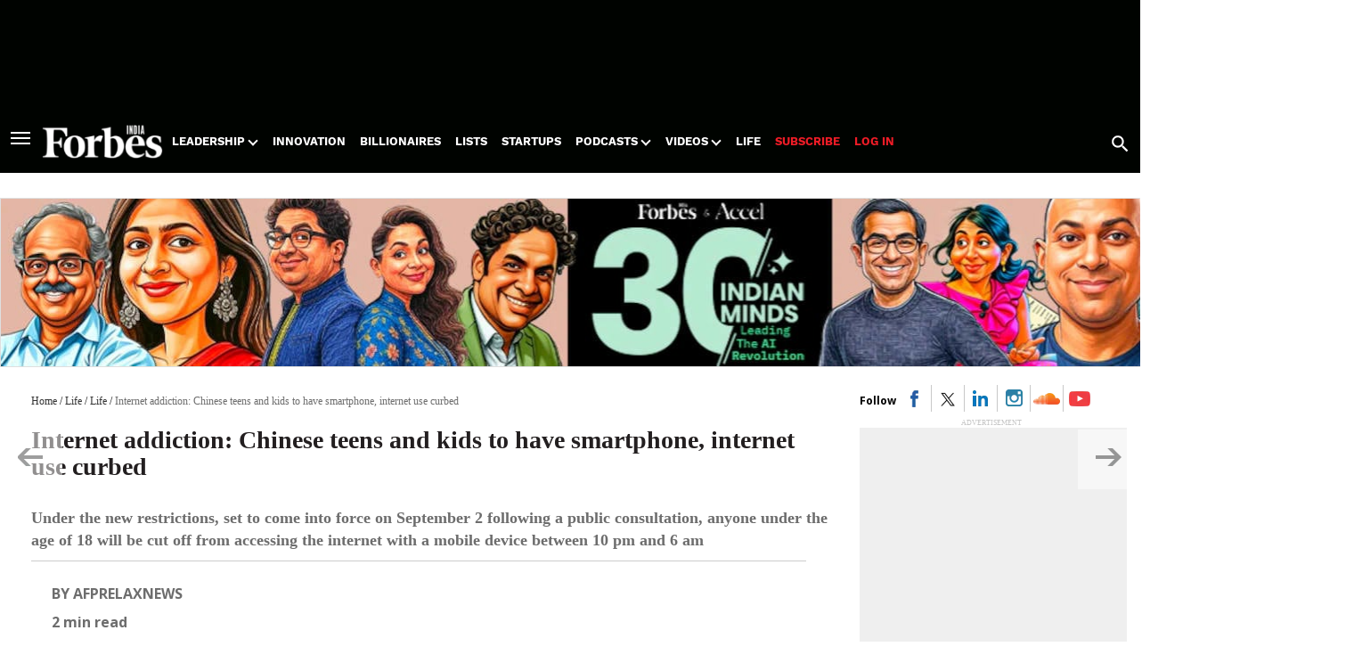

--- FILE ---
content_type: text/html; charset=UTF-8
request_url: https://stg.forbesindia.com/article/lifes/internet-addiction-chinese-teens-and-kids-to-have-smartphone-internet-use-curbed/87277/1
body_size: 34487
content:
<!-- Top header Advertisment -->
<!DOCTYPE html>
<html lang="en">
<head>

<meta charset="utf-8">
<meta http-equiv="X-UA-Compatible" content="IE=edge">
<meta name="viewport" content="width=device-width, initial-scale=1">
<title>Internet Addiction: Chinese Teens And Kids To Have Smartphone, Internet Use Curbed - Forbes India</title>


    <meta name="robots" content="noindex">

<!-- link for skeleton -->
<link rel="preload" href="https://cdnjs.cloudflare.com/ajax/libs/meyer-reset/2.0/reset.min.css" as="style"><link rel="stylesheet" href="https://cdnjs.cloudflare.com/ajax/libs/meyer-reset/2.0/reset.min.css"><!-- link for skeleton -->

 <style type="text/css">
             @font-face{font-family:'MerriweatherBlack';src:url('https://images.forbesindia.com/media/fonts/Merriweather_Black.woff') format("woff")}@font-face{font-family:'MerriweatherRegular';src:url('https://images.forbesindia.com/media/fonts/Merriweather_Regular.woff') format("woff")}@font-face{font-family:'MerriweatherBold';src:url('https://images.forbesindia.com/media/fonts/Merriweather_Bold.woff') format("woff")}@font-face{font-family:'OpenSansBold';src:url('https://images.forbesindia.com/media/fonts/OpenSans_Bold.woff') format("woff")}@font-face{font-family:'OpenSansRegular';src:url('https://images.forbesindia.com/media/fonts/OpenSans_Regular.woff') format("woff")}@font-face{font-family:'WorkSansBold';src:url('https://images.forbesindia.com/media/fonts/WorkSans_Bold.woff') format("woff")}@font-face{font-family:'WorkSansMedium';src:url('https://images.forbesindia.com/media/fonts/WorkSans_Medium.woff') format("woff")}@font-face{font-family:'WorkSansRegular';src:url('https://images.forbesindia.com/media/fonts/WorkSans_Regular.woff') format("woff")}html{height:100%}html,body,div,span,applet,object,iframe,h1,h2,h3,h4,h5,h6,p,blockquote,pre,a,abbr,acronym,address,big,cite,code,del,dfn,em,img,ins,kbd,q,s,samp,small,strike,strong,sub,sup,tt,var,b,u,i,dl,dt,dd,ol,ul,li,fieldset,form,label,legend,table,caption,tbody,tfoot,thead,tr,th,td,article,aside,canvas,details,embed,figure,figcaption,footer,header,hgroup,menu,nav,output,section,summary,time,mark,audio,video{margin:0;padding:0;border:0;font-size:100%;font:inherit;vertical-align:baseline}i,em{font-style:italic;}article,aside,details,figcaption,figure,footer,header,hgroup,menu,nav,section{display:block}body,*{padding:0;margin:0;-webkit-overflow-scrolling:touch;color:#333333;font:14px/20px Georgia;box-sizing:border-box}ol,ul,li{list-style:none;padding:0;margin:0}blockquote,q{quotes:none}blockquote:before,blockquote:after,q:before,q:after{content:'';content:none}table{border-collapse:collapse;border-spacing:0}a{text-decoration:none;outline:none}a:focus,img:focus,input:focus,button:focus,div:focus{outline:none}.slick-slider{min-height:0;min-width:0}.forbesmaincontainer{margin:20px 0 0}.forbescontainer{max-width:1250px;margin:0 auto;position:relative;padding:0 10px}
             .forbesimg{
                width:100%;
                display:block;
                margin:8px 0 20px;
                border:1px solid #DFDFDF
            }
             .forbesflex{display:-webkit-box;display:-moz-box;display:-ms-flexbox;display:-webkit-flex;display:flex;-webkit-justify-content:space-between;-moz-justify-content:space-between;justify-content:space-between;align-items:flex-start}.flexleft{flex-grow:1;margin-right:30px}.flexright{width:300px;flex-shrink:0}.btn-gray{background:#333;font-family:'OpenSansRegular';font-size:12px;line-height:17px;color:#fff;text-decoration:none;border-radius:5px;padding:7px 10px;box-shadow:0 2px 4px #ccc}.section-title{font-size:42px;font-family:WorkSansBold;line-height:1.44;margin-bottom:0;text-transform:capitalize}.big-title{font-size:24px;font-family:MerriweatherBold;line-height:1.44;margin:10px 0}.medium-title{font-size:16px;font-family:MerriweatherBold;line-height:1.44;margin-bottom:10px}.small-title{font-size:14px;font-family:MerriweatherBold;line-height:1.44;margin-bottom:10px}.xsmall-title{font-size:12px;font-family:MerriweatherBold;line-height:1.44;margin-bottom:10px}.category{font-size:12px;font-family:WorkSansMedium;line-height:20px;margin-bottom:15px;text-transform:uppercase;position:relative}.category svg{margin-left: 5px;}.catimg{position: relative;top: 2px}.author{font-size:12px;font-family:WorkSansRegular;line-height:16px;margin-bottom:10px;color:#737373;letter-spacing:-.24px}.authorname{font-family:WorkSansBold;color:#333333}.des-text{margin-bottom:20px}.more-link{text-align:left;text-decoration:underline;font:16px/20px WorkSansBold;letter-spacing:0;color:#000000;opacity:1;padding:20px 0 10px;display:block}.poll-title{font-size:24px;font-family:WorkSansBold;line-height:24px;color:#4774A8;margin-bottom:14px}.white{color:#fff}.green{color:#627F48;background:#fff;padding:0 5px 0 0}.orange{color:#E29226;background:#fff;padding:0 5px 0 0}.blue{color:#4774A8;background:#fff;padding:0 5px 0 0}.skyblue{color:#6DC1B9;background:#fff;padding:0 5px 0 0}.cred{color:#787878;background:#fff;padding:0 5px 0 0}.purple{color:#933F65;background:#fff;padding:0 5px 0 0}
			 
			 .navyblue{color:#02135B;background:#fff;padding:0 5px 0 0}
            .tealgreen{color:#065052;background:#fff;padding:0 5px 0 0}
           .lightpurple{color:#9374B6;background:#fff;padding:0 5px 0 0}
            .peach{color:#CD5C5C;background:#fff;padding:0 5px 0 0}
           .lightorange{color:#FF5733;background:#fff;padding:0 5px 0 0}
            .maroon{color:#800000;background:#fff;padding:0 5px 0 0}
			.darkpink{color:#A22257;background:#fff;padding:0 5px 0 0}
			
			 .bg-green{background:#627F48;color:#fff;padding:5px 10px;margin:15px 0}.bg-orange{background:#E29226;color:#fff;padding:5px 10px;margin:15px 0}.bg-blue{background:#4774A8;color:#fff;padding:5px 9px;margin:15px 0}.bg-skyblue{background:#6DC1B9;color:#fff;padding:5px 10px;margin:15px 0}.bg-cred{background:#787878;color:#fff;padding:5px 10px;margin:15px 0}.bg-purple{background:#933F65;color:#fff;padding:5px 10px;margin:15px 0}.bg-black{background:#000;color:#fff;padding:5px 10px 30px;margin:15px 0 20px}
			 
			 .bg-navyblue{background:#02135B;color:#fff;padding:5px 10px;margin:15px 0}
            .bg-tealgreen{background:#065052;color:#fff;padding:5px 10px;margin:15px 0}
           .bg-lightpurple{background:#9374B6;color:#fff;padding:5px 10px;margin:15px 0}
            .bg-peach{background:#CD5C5C;color:#fff;padding:5px 10px;margin:15px 0}
           .bg-lightorange{background:#FF5733;color:#fff;padding:5px 10px;margin:15px 0}
          .bg-maroon{background:#800000;color:#fff;padding:5px 10px;margin:15px 0}
		  .bg-darkpink{background:#A22257;color:#fff;padding:5px 10px;margin:15px 0}
			 
			 .grid-feature{width:59%}.grid-list{width:38%}.grid-wrap .category{margin-bottom:5px}.grid-wrap .category::after{content:"";border-top:1px dashed #707070;position:absolute;width:100%;left:0;right:0;top:11px;z-index:-1}.grid-list li{margin-bottom:18px;margin-top:3px}.ad-block{margin:8px auto 20px;display:block;text-align:center}.block-brk{background-image:url(https://images.forbesindia.com/media/image_uploads/bg.png);background-repeat:repeat-x;padding-bottom:20px;margin-bottom:20px;background-position:bottom}.grid-four li{width:22%;border-bottom:1px dashed #707070;margin-bottom:20px;padding-bottom:10px}.grid-three{margin-bottom:10px}.grid-three li{width:31.5%}.grid-img{width:80px;margin-right:10px;margin-top:-8px;flex-shrink:0}.grid-wrap li{width:100%}.podcastwrap{background:#F2F2F2;padding:5px 10px 10px;margin-bottom:20px;position:relative}.podcastwrap::after{background-image:url(https://images.forbesindia.com/media/image_uploads/blbg.png);background-repeat:repeat-x;padding-bottom:20px;background-position:bottom;position:absolute;bottom:0;content:"";left:0;right:0}.number-news{background-image:url(https://images.forbesindia.com/media/image_uploads/news-number.png);background-repeat:no-repeat;margin-bottom:15px;padding:20px 10px 10px;background-size:cover}.newno{font:24px/20px WorkSansBold;letter-spacing:0;color:#BFBFBF;padding-bottom:10px}.socialwrap{position:relative;display:flex;justify-content:space-between;margin:0 auto 25px;max-width:300px;margin-bottom:25px}.socialwrap ul{display:flex;justify-content:space-around}.socialwrap ul li{margin-right:10px}.socialwrap ul li:last-child{margin-right:0}.socialwrap ul li a{background:url(https://images.forbesindia.com/media/image_uploads/soc-icons-sprites.png) no-repeat;display:block}.socialwrap ul li a.ic-fb{background-position:-5px -5px;width:31px;height:31px;display:block}.socialwrap ul li a.ic-twit{background-position:-87px -5px;width:31px;height:31px;display:block}.socialwrap ul li a.ic-insta{background-position:-46px -5px;width:31px;height:31px;display:block}.socialwrap ul li a.ic-linkedin{background-position:-5px -46px;width:31px;height:31px;display:block}.socialwrap ul li a.ic-cloud{background-position:-46px -87px;width:31px;height:31px;display:block}.socialwrap ul li a.ic-ytube{background-position:-5px -87px;width:31px;height:31px;display:block}.socialwrap ul li a.ic-telegram{background-position:-87px -46px;width:31px;height:31px;display:block}.socialwrap ul li a.ic-spotify{background-position:-46px -46px;width:31px;height:31px;display:block}.socialwrap::before{content:'FOLLOW';color:#666;font-family:WorkSansBold;font-size:12px;display:flex;align-items:center;width:52px;margin-right:10px}#rtsocial:before{color:#4774A8}#rtsocial ul li{margin-right:4px}.rotatebox{width:200px;height:200px;margin:14px 0 10px;position:fixed;z-index:9;bottom:10px;right:48px}.rotatebox .closebutton{transform:rotate(45deg);width:27px;height:27px;margin:0;float:right;border-radius:50%;background:#590591;box-sizing:border-box;position:absolute;cursor:pointer;top:-52px;right:10px;z-index:1}.rotatebox .closebutton:before{position:absolute;content:'';top:6px;left:13px;height:14px;width:2px;background:#fff}.rotatebox .closebutton:after{position:absolute;content:'';top:12px;left:7px;width:14px;height:2px;background:#fff}.rotatebox .cubewrap{perspective:900px;perspective-origin:50% 85px;top:38px;right:31px;position:absolute}.rotatebox .cube{position:relative;width:200px;transform-style:preserve-3d}#opt2 .cube div{background:#000;width:170px;height:170px;position:absolute;margin:0 auto}#opt2 .cube .front{transform: translateZ(85px)}#opt2 .back{background:#000;width:170px;height:170px;display:block;transform: translateZ(-85px) rotateY(180deg)}#opt2.rotatebox .right{background:#000;width:170px;height:170px;display:block;transform: rotateY(-270deg) translateX(85px);transform-origin: top right}#opt2 .left{background:#000;width:170px;height:170px;display:block;transform: rotateY(270deg) translateX(-85px);transform-origin: center left}#opt2 .top{transform:rotateX(-90deg) translateY(-85px);transform-origin:top center;display:none}#opt2 .bottom{transform:rotateX(90deg) translateY(85px);transform-origin:bottom center;display:none}#opt2 .front{background:#000;width:200px;height:200px;display:block;}.rotatebox .front div{width:170px;height:170px}#opt2.rotatebox .left img, #opt2.rotatebox .right img, #opt2.rotatebox .front img, #opt2.rotatebox .back img{margin:5px 20px 0;width:130px}#opt2.rotatebox .left p, #opt2.rotatebox .right p, #opt2.rotatebox .front p, #opt2.rotatebox .back p{color:#fff;margin:0;padding:0 20px 3px;text-align:left;font-family:WorkSansMedium;font-size:11px;line-height:11px;}#opt2.rotatebox .left .readmore, #opt2.rotatebox .right .readmore, #opt2.rotatebox .front .readmore, #opt2.rotatebox .back .readmore{border: 1px solid #fff;margin:0 0 0 20px;color:#fff;text-align:left;border-radius:50px;padding:3px 10px;font-family: WorkSansRegular;font-size: 10px;}@keyframes spin{from{transform:rotateY(0)}to{transform:rotateY(360deg)}}#opt2 .cube{animation:spin 30s infinite linear}
               section {padding-top:20px;}
            	@media screen and (max-width: 1023px){
					.grid-feature iframe{width:100%;}
					.forbesflex{flex-wrap:wrap}.flexleft{margin-right:0}.grid-wrap .forbesflex{flex-wrap:nowrap}.grid-feature,.grid-list{width:100%}.grid-feature{margin-bottom:5px}.big-title{font-size:16px}.medium-title{font-size:14px}.small-title{font-size:12px}.section-title{font-size:30px;line-height:1.44}.flexright,.flexleft{width:100%;flex-shrink:unset}.hide-mob{display:none}.forbesmaincontainer{margin:5px 0 0}.rotatebox{borgitder:none;width:inherit;height:inherit}.rotatebox .closebutton{width:22px;height:22px;top:-30px;right:-22px}.rotatebox .closebutton:before{top:4px;left:10px}.rotatebox .closebutton:after{top:9px;left:5px}.rotatebox .cubewrap{position:fixed;top:unset;bottom:120px;z-index:99;perspective-origin:50% 51px}#opt2.rotatebox .cube{width:102px}#opt2.rotatebox .left img, #opt2.rotatebox .right img, #opt2.rotatebox .front img, #opt2.rotatebox .back img{width:30px;height:30px;margin:2px 10px 0}#opt2.rotatebox .cube div{width:102px;height:102px}#opt2.rotatebox .left p, #opt2.rotatebox .right p, #opt2.rotatebox .front p, #opt2.rotatebox .back p{font-size:10px;line-height:10px;padding:0 10px}#opt2.rotatebox .left .readmore, #opt2.rotatebox .right .readmore, #opt2.rotatebox .front .readmore, #opt2.rotatebox .back .readmore{margin:0 0 0 10px;border-radius:20px;padding:2px 10px;font-size:10px}#opt2.rotatebox .back{transform:translateZ(-51px) rotateY(180deg)}#opt2.rotatebox .right{transform:rotateY(-270deg) translateX(51px);transform-origin:top right}#opt2.rotatebox .left{transform:rotateY(270deg) translateX(-51px);transform-origin:center left}.rotatebox .top{transform:rotateX(-90deg) translateY(-51px);transform-origin:top center}.rotatebox .bottom{transform:rotateX(90deg) translateY(51px);transform-origin:bottom center}#opt2.rotatebox .front{transform:translateZ(51px)}}
            	/* header css */
                #wrapper{width:100%}#newheader{background:#000300;width:100%;display:block !important;}header .headerWrap{width:1250px;margin:0 auto;position:relative}header .headerWrap .top-banner{padding:8px 0 18px;text-align:center;display:block;min-height: 116px;}header .headerWrap nav{padding-bottom:15px;align-items:flex-end;justify-content:flex-start}header .headerWrap nav .barmenu{width:36px;padding:10px 7px 6px;cursor:pointer;order:1;display:flex;flex-direction:column;margin-right:15px;align-self:flex-end}

                header .headerWrap nav .barmenu span{

                    background:#fff;
                    width:22px;
                    height:2px;
                    margin-bottom:4px;
                    /* transition:.2s; */

                    /* New css */
                    display: block;
                    background: #fff;
                    width: 22px;
                    height: 2px;
                    transform: translateY(0);
                    transition: transform 0.2s ease, background-color 0.2s ease;
                    /* CLS-safe transitions */
                    /* transition: background-color 0.2s ease, transform 0.2s ease;
                    will-change: transform, background-color; */
                }

                header .headerWrap nav .change{background:#fff}header .headerWrap nav .change span{background:#707070}header .headerWrap nav .change span:first-child{-webkit-transform:rotate(-45deg) translate(-5px,4px);transform:rotate(-45deg) translate(-5px,4px)}header .headerWrap nav .change span:nth-child(2){opacity:0}header .headerWrap nav .change span:nth-child(3){-webkit-transform:rotate(45deg) translate(-5px,-3px);transform:rotate(45deg) translate(-5px,-3px)}header .headerWrap nav .logo{margin-right:36px;order:2}header .headerWrap nav .logo a{display:block}

                header .headerWrap nav .top-nav {
                    min-height: 60px; /* Set to match your typical nav height */
                    display: flex;
                    align-items: center;
                    justify-content: space-between;
                    box-sizing: border-box;
                }

                header .headerWrap nav .top-nav img {
                    width: 70px;
                    height: auto;
                    aspect-ratio: 3 / 1.3;
                    display: block;
                }
                
                header .headerWrap nav .top-nav{font-family:WorkSansBold;order:3;font-size:15px;text-transform:uppercase;color:#fff;width:auto;display:flex;justify-content:space-between;margin-bottom:3px;align-self:flex-end}
                header .headerWrap nav .top-nav ul{align-items:center;margin-top: 26px;}
                header .headerWrap nav .top-nav ul li{margin-right:10px}
                header .headerWrap nav .top-nav ul li a{color:#fff}header .headerWrap nav .top-nav .circle{margin:0 15px 0 0}
                header .headerWrap nav .subscribe{order:4}
                header .headerWrap nav .subscribe a{border-radius:70px;border:1px solid #828282;color:#fff;font-size:15px;display:block;font-family:WorkSansBold;padding:4px 16px 5px}
                header .headerWrap nav .subscribe a:hover{background:#707070;color:#eee}
                header .headerWrap nav .search{order:5;align-self:flex-end;cursor:pointer;margin-left:auto;position:relative}

                header .headerWrap nav .search i{padding:5px 5px 0 10px;transition:.2s}

                header .headerWrap nav .search .sel{background:#333;display:inline-block;padding:5px 5px 0 10px;border-radius:0 8px 8px 0}header .headerWrap nav .search .sel svg{fill:#fff;margin-left:-2px}header .headerWrap nav .search .inputwrap{position:absolute;top:0;right:35px;display:none}header .headerWrap nav .search .inputwrap input{width:300px;padding:10px 8px 7px 12px;border:none;background:#707070;color:#eee;border-radius:8px 0 0 8px}header .headerWrap nav .search ::-webkit-input-placeholder{color:#fff}header .headerWrap nav .search :-ms-input-placeholder{color:#fff}header .headerWrap nav .search ::placeholder{color:#fff}header .dropdown-menu1{background:#fff;width:530px;border-top:none;position:absolute;top:161px;left:0;padding:0;border-radius:0;display:none;font-family:WorkSansRegular;font-size:14px;z-index:9999999;box-shadow:0 3px 4px #ccc}header .dropdown-menu1 .forbesflex{align-items:inherit;}header .dropdown-menu1 .left-nav{width:210px;border-right:1px solid #b2b2b2;padding-top:13px}header .dropdown-menu1 .left-nav h2{color: #666;padding: 0 0 5px 15px;text-transform: uppercase;font-size: 12px;border-bottom: none;font-weight: unset;font-family: WorkSansRegular;}header .dropdown-menu1 .left-nav ul li{margin-right:-1px;font-family:WorkSansBold;position:relative}header .dropdown-menu1 .left-nav ul li a{padding:8px 15px;display:block;color:#000;width:100%}header .dropdown-menu1 .left-nav ul li a.active,header .dropdown-menu1 .left-nav ul li:hover{background:#f5f5f5}header .dropdown-menu1 .left-nav ul li:last-child{margin-bottom:0}header .dropdown-menu1 .left-nav ul li:after{content:'';border:solid #000;border-width:0 2px 2px 0;display:inline-block;padding:3px;position:absolute;right:21px;top:13px;transform:rotate(-45deg);-webkit-transform:rotate(-45deg)}header .dropdown-menu1 .show{width:100%;display:block}header .dropdown-menu1 .right-nav{background:#f5f5f5;width:320px;position:relative;overflow:auto}header .dropdown-menu1 .right-nav:nth-child(2){display:block}header .dropdown-menu1 .right-nav .backmenu{display:none}

                header .dropdown-menu1 .submenu{
                    font-family:WorkSansMedium;
                    font-size:14px;
                    height:100%;
                    opacity: 1;
                    transition:opacity .15s linear;
                    will-change: opacity;
                    /* transform: scale(1.1); visually engaging, CLS-safe */
                }

                header .dropdown-menu1 .submenu ul{padding:20px 0 0 23px;display:flex;justify-content:space-between;flex-wrap:wrap}header .dropdown-menu1 .submenu ul li{width:50%}header .dropdown-menu1 .submenu ul li:after{display:none}header .dropdown-menu1 .submenu ul li a{padding:6px 15px;display:block;color:#999}header .dropdown-menu1 .submenu ul li a:hover{color:#000}@media screen and (max-width:600px){header .dropdown-menu1{top:116px;width:100% !important}header .dropdown-menu1 .left-nav{width:100%}header .dropdown-menu1 .right-nav{width:0;background:#fff}header .dropdown-menu1 .right-nav .backmenu{display:block;padding:20px 0 0 35px;font-weight:700}header .dropdown-menu1 .right-nav .backmenu:before{content:'';border:solid #000;border-width:0 2px 2px 0;display:inline-block;padding:3px;position:absolute;left:21px;top:26px;transform:rotate(135deg);-webkit-transform:rotate(135deg)}header .dropdown-menu1 .show{width:100%;display:block}header .dropdown-menu1 .hide{width:0;display:none}header .dropdown-menu1 .submenu ul{padding:8px 0 20px 23px}header .dropdown-menu1 .submenu ul li a{padding:6px 0}}@media screen and (max-width:1023px){header .headerWrap{width:100%}header .headerWrap .top-banner img{width:320px;height:50px}header .headerWrap nav{flex-wrap:wrap;padding:0 10px 7px}header .headerWrap nav .barmenu{margin-right:15px}header .headerWrap nav .logo{margin-right:0}header .headerWrap nav .logo img{width:102px;height:30px}header .headerWrap nav .top-nav{width:100%;order:5;overflow:auto;font-size:13px;padding-top:25px}header .headerWrap nav .top-nav ul{width:50%}header .headerWrap nav .top-nav .circle{display:none}header .headerWrap nav .subscribe{order:3;margin-left:auto}header .headerWrap nav .subscribe a{font-size:12px;padding:3px 12px 4px}header .headerWrap nav .search{order:4;}header .headerWrap nav .search .inputwrap input{width:265px}header .headerWrap nav .top-nav .forbesflex{flex-wrap:inherit}header .dropdown-menu1{top:108px}header .dropdown-menu1 .right-nav .backmenu{display:none}}@media screen and (min-width:1024px) and (max-width:1280px){header .headerWrap{width:100%;}header .headerWrap nav{justify-content:center}header .headerWrap nav .barmenu{margin:0 6px 7px 5px}header .headerWrap nav .logo{margin-right:10px}header .headerWrap nav .top-nav{width:894px;margin-right:10px;font-size:13px;justify-content:flex-start}header .headerWrap nav .top-nav ul{width:590px}header .headerWrap nav .top-nav ul li{margin-right:16px}header .headerWrap nav .top-nav .circle{margin:0 4px 0 0}header .headerWrap nav .subscribe a{padding:4px 12px 5px;font-size:13px}header .headerWrap nav .search{margin-right:5px}header .dropdown-menu1{top:163px}}
                /* header css */
				
			
              
				header .headerWrap .top-banner #dskcontainer{width:728px;margin:0 auto;display:block;}
header .headerWrap .top-banner #mbcontainer{display:none}
@media screen and (max-width:1023px){
header .headerWrap .top-banner #mbcontainer{width:320px;height:50px;margin:0 auto;display:block;}
header .headerWrap .top-banner #dskcontainer{display:none}
header .headerWrap nav .whatsapp { display: none; }
}
				
				/* Jquery Autocomplete */
.ui-autocomplete {	position: absolute;	top: 0;	left: 0;	cursor: default; border:1px solid #ccc;}
.ui-menu {list-style: none;	padding: 0;	margin: 0;	display: block;	outline: none;}
.ui-menu .ui-menu { position:absolute; }
.ui-menu .ui-menu-item { background-color:#fff; margin:0px; padding:0; width:100%; right:0 !important; text-align:left;
 position:relative; margin:0; cursor:pointer; min-height:0;/* support: IE7 */ /* support: IE10, see #8844 */list-style-image:none;font-size:24px; padding:3px 10px; margin:0; font-size:13px; font-weight:normal; z-index:9999999;}
.ui-menu .ui-state-focus,.ui-menu .ui-state-active { margin:0; background:#ccc; color:#fff;}

@media screen and (max-width: 999px){
	div,p,span{word-wrap:inherit !important;}
.search{display:block}
header .headerWrap nav .whatsapp { display: none; }
}
@media screen and (min-width: 1000px){
.search{display:block}
header .headerWrap nav .whatsapp { display: none; }
}
.lists .table thead small {
	color:#ffc600 !important;
}
@media screen and (max-width: 767px) {
#newheader{height: 55px;}
}

.imgs-responsive {
    width: 100%;
    height: auto;
    aspect-ratio: 3 / 2;  /* Aspect ratio of the image (width / height) */
}

        </style>
<link href="https://stg.forbesindia.com/style/bootstrap.min.css" rel="preload" as="style"><link href="https://stg.forbesindia.com/style/bootstrap.min.css" rel="stylesheet"><!-- Custom CSS -->

<link href="https://stg.forbesindia.com/style/owl-carousel.css" rel="preload" as="style"><link href="https://stg.forbesindia.com/style/owl-carousel.css" rel="stylesheet"><link href="https://stg.forbesindia.com/style/forbes-india.css?v=3" rel="preload" as="style"><link href="https://stg.forbesindia.com/style/forbes-india.css?v=3" rel="stylesheet"><link href="https://stg.forbesindia.com/style/css3-animation.css" rel="preload" as="style"><link href="https://stg.forbesindia.com/style/css3-animation.css" rel="stylesheet"><link href="https://stg.forbesindia.com/style/mediaelementplayer.min.css" rel="preload" as="style"><link href="https://stg.forbesindia.com/style/mediaelementplayer.min.css" rel="stylesheet"><link href="https://stg.forbesindia.com/style/slidebox.css?v=2" rel="preload" as="style"><link href="https://stg.forbesindia.com/style/slidebox.css?v=2" rel="stylesheet"><link href="https://stg.forbesindia.com/style/jquery.mThumbnailScroller.min.css" rel="preload" as="style"><link href="https://stg.forbesindia.com/style/jquery.mThumbnailScroller.min.css" rel="stylesheet"><link href="https://stg.forbesindia.com/style/w3.css" rel="preload" as="style"><link href="https://stg.forbesindia.com/style/w3.css" rel="stylesheet"><link href="https://stg.forbesindia.com/style/celeb.css" rel="preload" as="style"><link href="https://stg.forbesindia.com/style/celeb.css" rel="stylesheet"><link rel="preload" href="https://stg.forbesindia.com/includes/jquery-new.js" as="script"><script type="text/javascript" src="https://stg.forbesindia.com/includes/jquery-new.js" ></script>
<link rel="manifest" href="https://stg.forbesindia.com/manifest.json?v=8">


<!--[if lt IE 9]>
<script src="http://www.moneycontrol.com/gestepahead/js/html5shiv.js"></script>
<script src="http://www.moneycontrol.com/gestepahead/js/css3-mediaqueries.js"></script>
<![endif]-->
  
<script>
    var textContent = "";

    window.dataLayer = window.dataLayer || [];

    document.addEventListener("DOMContentLoaded", function() {
        var elements = document.getElementsByClassName("header_l1");
        for (var i = 0; i < elements.length; i++) {
            elements[i].addEventListener("click", function(event) {
                var href = this.getAttribute('href');
                textContent = this.textContent.trim();
                pushToDataLayer();
            });
        }
    });

    // Function to push data to dataLayer
    function pushToDataLayer() {
        window.dataLayer.push({
            'event': 'custom_dimensions',
            'section': 'Life',
            'sub_section': 'Life',
            'article_id': '87277',
            'author_name': 'AFPRelaxnews ',
            'cta_name': textContent, // Use global textContent here
            'page_type': 'article',
            'domain_name': 'https://stg.forbesindia.com/'
        });

        
    }

    // Call pushToDataLayer function from wherever you need to update dataLayer
    pushToDataLayer();

    // Google Analytics gtag.js configuration
    function gtag(){window.dataLayer.push(arguments);}
    gtag('js', new Date());
    gtag('config', 'GTM-53WWBQ5', {
        'send_page_view': false
    });
</script> 

<script async='async' src='https://securepubads.g.doubleclick.net/tag/js/gpt.js'></script>

<script>
  var googletag = googletag || {};
  googletag.cmd = googletag.cmd || [];
</script>
<script>
  googletag.cmd.push(function() {
				googletag.defineSlot('/1039154/Forbes_India/FI_Life/FI_Life_SB_728x90', [728, 90], 'div-gpt-ad-1494579822529-5').addService(googletag.pubads());	
					googletag.defineSlot('/1039154/Forbes_India/FI_Life/FI_Life_MR1_300x250', [300, 250], 'div-gpt-ad-1494579822529-1').addService(googletag.pubads());	
					googletag.defineSlot('/1039154/Forbes_India/FI_Life/FI_Life_MR2_300x250', [300, 250], 'div-gpt-ad-1494579822529-2').addService(googletag.pubads());	
					googletag.defineSlot('/1039154/Forbes_India/FI_Life/FI_Life_300x600', [300, 600], 'div-gpt-ad-1729796065786-0').addService(googletag.pubads());	
					googletag.defineSlot('/1039154/Forbes_India/FI_Life/FI_Life_MR3_300x250', [300, 250], 'div-gpt-ad-1494579822529-3').addService(googletag.pubads());	
		
	googletag.pubads().enableSingleRequest();
	googletag.pubads().collapseEmptyDivs(true);
    googletag.enableServices();
  });
</script>
          <script>
              (function(w,d,s,l,i){w[l]=w[l]||[];w[l].push({'gtm.start':
              new Date().getTime(),event:'gtm.js'});var f=d.getElementsByTagName(s)[0],
              j=d.createElement(s),dl=l!='dataLayer'?'&l='+l:'';j.async=true;j.src=
              'https://www.googletagmanager.com/gtm.js?id='+i+dl;f.parentNode.insertBefore(j,f);
              })(window,document,'script','dataLayer','GTM-53WWBQ5');
          </script>
<!-- Begin comScore Tag -->
<script>
  var _comscore = _comscore || [];
  _comscore.push({ c1: "2", c2: "6683813" });
  (function() {
    var s = document.createElement("script"), el = document.getElementsByTagName("script")[0]; s.async = true;
    s.src = (document.location.protocol == "https:" ? "https://sb" : "http://b") + ".scorecardresearch.com/beacon.js";
    el.parentNode.insertBefore(s, el);
  })();
</script>
<noscript><img src="http://b.scorecardresearch.com/p?c1=2&c2=6683813&cv=2.0&cj=1" /> </noscript>


</head>

<body class="">
        <!-- Google Tag Manager (noscript) -->
        <noscript>
                <iframe src="https://www.googletagmanager.com/ns.html?id=GTM-53WWBQ5" height="0" width="0" style="display:none;visibility:hidden"></iframe>
            </noscript>
        <!-- End Google Tag Manager (noscript) -->
        <div id="wrapper">
        <style>
         header .dropdown-menu1 {z-index: 9999999;}
         header .headerWrap nav .top-nav ul li.has-submenu {
            position: relative;
            margin-right: 31px;
         }
         header .headerWrap nav .top-nav ul li.has-submenu > a {position: relative;}
         header .headerWrap nav .top-nav ul li.has-submenu > a:after{
            content: '';
            border: solid #fff;
            border-width: 0 2px 2px 0;
            display: inline-block;
            padding: 3px;
            position: absolute;
            right: -13px;
            top: 3px;
            transform: rotate(45deg);
            -webkit-transform: rotate(45deg);
         }
         header .headerWrap nav .top-nav .top-nav-submenu {
            position: absolute;
            z-index: 9;
            background-color: #ffff;
            color: #000;
            width: 200px;
            top: 20px;
            left: 0;
            box-shadow: 0 0 10px rgba(0,0,0,0.4);
            display: none;
         }
         header .headerWrap nav .top-nav ul li.has-submenu:hover .top-nav-submenu{display: block;}
         header .headerWrap nav .top-nav ul li.has-submenu .top-nav-submenu a {
            color: #000;
            display: block;
            padding: 8px 12px;
            text-transform: initial;
            font-size: 14px;
         }
         header .headerWrap nav .top-nav ul li.has-submenu .top-nav-submenu a:hover {
            background-color: rgba(0,0,0,0.1);
         }
         header .dropdown-menu1 .right-nav .videos:before {
            display: none;
         }
         header .top-nav-submenu.mm-submenu {
            display: none;
            background-color: #fff;
            width: 100%;
            position: absolute;
            bottom: -38px;
            z-index: 999999;
            flex-wrap: nowrap;
            white-space: nowrap;
            overflow-x: auto;
        }
        header .top-nav-submenu.mm-submenu a {
            color: #000;
            display: block;
            padding: 8px 12px;
            text-transform: initial;
            font-size: 14px;
            position: relative;
            font-weight: bold;
            font-family: 'WorkSansBold';
        }
        header .top-nav-submenu.mm-submenu a:before {
            content: '';
            position: absolute;
            right: 0;
            top: 50%;
            height: 15px;
            width: 1px;
            background: #000;
            margin-top: -7.5px;
            opacity: 0.4;
        }
        header .top-nav-submenu.mm-submenu a:last-child:before {
            display: none;
        }
        @media (max-width: 800px) {
            header .headerWrap nav .top-nav ul li.has-submenu:hover .top-nav-submenu {display: none;}
            header .headerWrap nav .top-nav ul li.has-submenu.open .top-nav-submenu {
                display: block;
                position: fixed;
                left: 0 !important;
                display: flex;
                flex-wrap: nowrap;
                white-space: nowrap;
                overflow-x: auto;
            }
            header .top-nav-submenu.mm-submenu.mm-show {
                display: flex;                
            }
        }

        /* for add whatsapp and remove top nav bar only for mobile */
        @media screen and (max-width: 600px) {
            header .headerWrap nav .barmenu{
                margin-right:0px;
            }
            header .headerWrap nav{
                flex-wrap: nowrap !important;
                align-items :center !important;
                padding-top: 10px;
            }
            header .headerWrap nav .top-nav{
                display: none !important;
            }
            section.artical{
                padding-top: 0%;
            }

            header .headerWrap nav .whatsapp{
                width: 17em !important;
                margin-left: auto;
                order: 3;
                margin-bottom: -4px;
                padding: 0px 0px 0px 0;
                display: flex;
                justify-content: flex-end;
            }

            header .headerWrap nav .whatsapp a{
                float: right;
                margin-left: 5px;
            }

            header .headerWrap nav .whatsapp .joinusgt{
            background-image: url(https://images.forbesindia.com/media/image_uploads/whatsapp_icon.png);
            width: 70px;
            background-repeat: no-repeat;
            height: 30px;
            text-indent: -1000px;
            }

            header .headerWrap nav .whatsapp .subgmt{
            background-image: url(https://images.forbesindia.com/media/image_uploads/subscribe_icon.png);
            width: 75px;
            background-repeat: no-repeat;
            height: 30px;
            text-indent: -1000px;
            }

            header .headerWrap nav .whatsapp a img{
                vertical-align: middle;
            }

            .sticky-header{
                position: fixed;
                top: 0;
                background: black;
                left: 0;
                right: 0;
                z-index: 99;
            }
            header .dropdown-menu1{
                top: 119px;
            }

            .sticky-header-dropdown{
                top: 43px !important
            }
            .top-banner{
            display: none !important;
            }

        }
         /* Add new */
         .nwf {
    position: absolute;
    top: -5px;
    font-size: 9px;
    font-weight: normal;
    font-family: arial;
    padding: 0px 7px 0 8px;
    border-radius: 24px;
    background: #087f08;
    color: #fff;
    letter-spacing: 1px;
    line-height: 16px;
    right: 90px;
}
@media screen and (max-width: 560px) {
    .nwf {
    right: 66%;
    }
}
li#joinus {
    margin-left:12px;
}
li#joinus a {
    color: #000;
    font-weight: normal !important;
    font-size: 12px;
}
        </style>
            <header id="newheader">
                <div class="headerWrap">
                 <div class="top-banner">
         <div id="dskcontainer">
               
    <!-- /1039154/Forbes_India/FI_Life/FI_Life_SB_728x90 -->
    <div class='ads' id='div-gpt-ad-1494579822529-5' style='height: 90px; text-align: center;'>
        <script>
            googletag.cmd.push(function() { 
                googletag.display('div-gpt-ad-1494579822529-5'); 
            });
        </script>
    </div>         </div>
         
 </div>
                <div class="mob-nav-header">
                    <nav class="forbesflex" id="stickyHeader">
                        <div class="barmenu">
                            <span></span>
                            <span></span>
                            <span></span>
                        </div>
                        <div id="dropdown-menu" class="dropdown-menu1">
                            <div class="forbesflex">
                                <div class="left-nav">
<style>
.sections-m{
color: #666;
 padding: 0 0 5px 15px;
 text-transform: uppercase;
 font-size: 12px;
 border-bottom: none;
 font-weight: unset;
font-family: WorkSansRegular;
display: inline-block;
margin: 0;
cursor: default;
line-height: 1.1;
border: 0;
vertical-align: baseline;
}
								</style>
                                    <span class="sections-m">Sections</span>
                                    <ul>
									<style>
									header .dropdown-menu1 .left-nav ul .smenu:after{
						             border:none;
									}
									</style>
									<li class="smenu"><a class="text-red" href="https://stg-subs.forbesindia.com/">Subscribe</a></li>
									      <!-- <li class="smenu"><a href="https://stg.forbesindia.com/leadership/1927/1">Leadership</a></li> -->
                                          <li class="lmenu" id="leaderships"><a href="javascript:void(0)">Leadership</a></li>
										  <li class="smenu"><a class="hamburger_menu" href="https://stg.forbesindia.com/innovation/1887/1">Innovation</a></li>
									<li class="smenu"><a class="hamburger_menu" href="https://stg.forbesindia.com/billionaires/1931/1">Billionaires</a></li>
									<li class="smenu"><a class="hamburger_menu" href="https://stg.forbesindia.com/startups/1559/1">Startups</a></li>
                                    <li class="smenu"><sup class="nwf">New</sup><a class="hamburger_menu" href="https://stg.forbesindia.com/photogallery/">Photogallery</a></li>
                                    <li class="lmenu" id="podcasts"><a href="javascript:void(0)">Podcasts</a></li>
                                    <li class="lmenu" id="videos"><a class="hamburger_menu" href="javascript:void(0)">Videos</a></li>
										<li class="smenu"><a class="hamburger_menu" href="https://stg.forbesindia.com/life/92/1">Life</a></li>
										<li class="smenu"><a class="hamburger_menu" href="https://stg.forbesindia.com/cryptocurrency/1959/1">Cryptocurrency</a></li>
										<li class="smenu"><a class="hamburger_menu" href="https://stg.forbesindia.com/blog/">Blogs</a></li>
									<li class="lmenu" id="lists" ><a href="javascript:void(0);">Lists</a></li>
									<li  class="lmenu" id="leadership"><a href="javascript:void(0);">Thought Leadership</a></li>
                                    <li class="lmenu" id="partnerships" ><a href="javascript:void(0);">Partnerships</a></li>
									<li class="smenu" id="magazine"><a class="hamburger_menu" href="https://stg.forbesindia.com/magazine/" >Magazine</a></li>
                                        
                                    </ul>
                                </div>
                                <div class="right-nav">
                                    <a href="javascript:void(0);" class="backmenu">Lists</a>
                                    <div class="leaderships">
                                        <div class="submenu">
                                            <ul>
                                                <li><a class="hamburger_menu" href="https://stg.forbesindia.com/mentors-and-mavens/2107/1">Mentors and Mavens</a></li>
                                                <li><a class="hamburger_menu" href="https://stg.forbesindia.com/leadership/1927/1">All Stories</a></li>
                                            </ul>
                                        </div>
                                    </div>
                                    <div class="partnerships">
                                        <div class="submenu">
                                            <ul>
                                                <li><a class="hamburger_menu" href="https://stg.forbesindia.com/brand-connect/1613/1">Brand Connect</a></li>
                                           
                                                <li><a class="hamburger_menu" href="https://stg.forbesindia.com/30promisingtalentleaders">Indeed 30 HR Talent Leaders</a></li>
                                                <li><a class="hamburger_menu" href="https://www.youtube.com/watch?v=hcK2Ar1Y-3s&list=PLIjizDeosUogCokAZxP6q_EiVpFMclkTQ&index=2">Forbes India x Hilton</a></li>
                                                <li><a class="hamburger_menu" href="https://stg.forbesindia.com/theboldclub/">Kohler Bold Club</a></li>
                                                <li><a class="hamburger_menu" href="https://stg.forbesindia.com/under30summit/lorealparisvoice">Forbes India x Loréal</a></li>
                                                <!-- <li><a class="hamburger_menu" href="#">Business Lodestones</a></li> -->
                                                <li><a class="hamburger_menu" href="https://stg.forbesindia.com/lorealparisvoice">Forbes India x Phone Pe</a></li>
                                            </ul>
                                        </div>
                                    </div>
                                    <div class="podcasts">
                                        <div class="submenu">
                                            <ul>
                                                <li><a class="hamburger_menu" href="https://stg.forbesindia.com/podcast/to-the-point/2119/1">To The Point</a></li>
                                                <li><a class="hamburger_menu" href="https://stg.forbesindia.com/podcast/forbes-india-daily-tech-brief-podcast/1941/1">One Thing Today in Tech</a></li>
                                                <li><a class="hamburger_menu" href="https://stg.forbesindia.com/podcast/forbes-india-tech-conversations/1997/1">Tech Conversations</a></li>
                                                <li><a class="hamburger_menu" href="https://stg.forbesindia.com/podcast/money-talks/2081/1">Money Talks</a></li>
                                                <li><a class="hamburger_menu" href="https://stg.forbesindia.com/podcast/the-startup-fridays-podcast/1939/1">Startup Fridays</a></li>
                                                <li><a class="hamburger_menu" href="https://stg.forbesindia.com/podcast/from-the-bookshelves/1845/1">From the Bookshelves</a></li>
                                                <li><a class="hamburger_menu" href="https://stg.forbesindia.com/multimedia/audio/8/1">All Podcasts</a></li>
                                            </ul>
                                        </div>
                                    </div>
                                    <div class="videos rm-icon">
                                        <div class="submenu">
                                            <ul>
                                                <li><a class="hamburger_menu" href="https://stg.forbesindia.com/forbes-india-leadership-mantras/2091/1">Leadership Mantras</a></li>
                                                <li><a class="hamburger_menu" href="https://stg.forbesindia.com/forbes-india-pathbreakers/2089/1">Pathbreakers</a></li>
                                                <li><a class="hamburger_menu" href="https://stg.forbesindia.com/lets-talk/2129/1">Lets Talk About</a></li>
                                                <li><a class="hamburger_menu" href="https://stg.forbesindia.com/one-thing-today-in-tech/1941/1">One Thing Today in Tech</a></li>
                                                <li><a class="hamburger_menu" href="https://stg.forbesindia.com/forbes-india-momentum/2017/1">Momentum</a></li>
                                                <li><a class="hamburger_menu" href="https://stg.forbesindia.com/forbes-india-nuts-and-bolts/2083/1">Nuts and Bolts</a></li>
                                                <li><a class="hamburger_menu" href="https://stg.forbesindia.com/in-conversation-with/2085/1">In Conversation With</a></li>
                                                <li><a class="hamburger_menu" href="https://stg.forbesindia.com/from-the-field/1945/1">From the Field</a></li>
                                                <li><a class="hamburger_menu" href="https://stg.forbesindia.com/beyond-the-boardroom/1923/1">Beyond the Boardroom</a></li>
                                                <li><a class="hamburger_menu" href="https://stg.forbesindia.com/podcast/multimedia/video/2/1">All Videos</a></li>
                                            </ul>
                                        </div>
                                    </div>
									<div class="lists">
                                        <div class="submenu" style="display:block;">
                                         <ul>
                    	                    	<li><a href="https://stg.forbesindia.com/lists/30-under-30-2025/">30 Under 30 2025</a></li>
								                    	<li><a href="https://stg.forbesindia.com/lists/rich-list-2024/">India Rich List 2024</a></li>
								                    	<li><a href="https://stg.forbesindia.com/lists/2024-digital-stars/">Digital Stars 2024</a></li>
								                    	<li><a href="https://stg.forbesindia.com/lists/w-power-2024/">W-Power 2024</a></li>
								                    	<li><a href="https://stg.forbesindia.com/lists/30-under-30-2024/">30 Under 30 2024</a></li>
								                    	<li><a href="https://stg.forbesindia.com/lists/2023-digital-stars/">Digital Stars 2023</a></li>
								                    	<li><a href="https://stg.forbesindia.com/lists/rich-list-2023/">India Rich List 2023</a></li>
								                    	<li><a href="https://stg.forbesindia.com/lists/30-under-30-2023/">30 Under 30 2023</a></li>
								                    	<li><a href="https://stg.forbesindia.com/lists/showstoppers-2023/">Showstoppers 2022-23</a></li>
								                    	<li><a href="https://stg.forbesindia.com/lists/w-power-2022/">W-Power 2022</a></li>
														 </ul>
                                        </div>
                                    </div>
                                     <div class="magazine">
                                        <div class="submenu">
                                            <ul>
                                               <li><a class="hamburger_menu" href="https://stg.forbesindia.com/magazine/">Latest Issue</a></li>
                            <!--  <li><a href="archive/"> Archive</a></li>-->
                          
                                            </ul>
                                        </div>
                                    </div>
                                    <div class="upfront">
                                        <div class="submenu">
                                           <ul>
						                   <li><a class="hamburger_menu" href="https://stg.forbesindia.com/upfront/column/252/1">Column</a></li>
                                        <li><a class="hamburger_menu" href="https://stg.forbesindia.com/upfront/special/992/1">Special</a></li>
                                        <li><a class="hamburger_menu" href="https://stg.forbesindia.com/upfront/leaderboard/1563/1">Leaderboard </a></li>
                                        <li><a class="hamburger_menu" href="https://stg.forbesindia.com/upfront/exit-interview/142/1">Exit Interview</a></li>
                                        <li><a class="hamburger_menu" href="https://stg.forbesindia.com/upfront/close-range/152/1">Close Range</a></li>
                                        <li><a class="hamburger_menu" href="https://stg.forbesindia.com/upfront/world-watch/172/1">World Watch</a></li>
                                        <li><a class="hamburger_menu" href="https://stg.forbesindia.com/upfront/ideas-opinion/1344/1">Ideas & Opinion</a></li>
                                        <li><a class="hamburger_menu" href="https://stg.forbesindia.com/upfront/hindsight/202/1">Hindsight</a></li>
                                        <li><a class="hamburger_menu" href="https://stg.forbesindia.com/upfront/briefing/192/1">Briefing</a></li>
                                        <li><a class="hamburger_menu" href="https://stg.forbesindia.com/upfront/breakpoint/162/1">Breakpoint</a></li>
                                        <li><a class="hamburger_menu" href="https://stg.forbesindia.com/upfront/resolution/212/1">Resolution</a></li>
                                        <li><a class="hamburger_menu" href="https://stg.forbesindia.com/upfront/numerix/222/1">Numerix</a></li>
                                        <li><a class="hamburger_menu" href="https://stg.forbesindia.com/upfront/greyscale/232/1">Greyscale</a></li>
                     					</ul>
                                        </div>
                                    </div>
                                    <div class="features">
                                        <div class="submenu">
                                           <ul>
                        	<li><a class="hamburger_menu" href="https://stg.forbesindia.com/features/corporate/"> Corporate Account</a></li>
                            <li><a class="hamburger_menu" href="https://stg.forbesindia.com/features/firstprinciples/"> First Principles</a></li>
                            <li><a class="hamburger_menu" href="https://stg.forbesindia.com/features/globalgame/">Global Game</a></li>
                            <li><a class="hamburger_menu" href="https://stg.forbesindia.com/features/enterprise/"> Enterprise</a></li>
                           <li><a class="hamburger_menu" href="https://stg.forbesindia.com/features/specialreport/"> Special Report</a></li>
                        </ul>
                                        </div>
                                    </div>
                                    <div class="life">
                                        <div class="submenu">
                                           <ul>
													<li><a class="hamburger_menu" href="https://stg.forbesindia.com/life/recliner/422/1">Recliner</a>
							</li>
                        								<li><a class="hamburger_menu" href="https://stg.forbesindia.com/life/traveller/432/1">Traveller</a>
							</li>
                        								<li><a class="hamburger_menu" href="https://stg.forbesindia.com/life/health/442/1">Health</a>
							</li>
                        								<li><a class="hamburger_menu" href="https://stg.forbesindia.com/life/appraisals/462/1">Appraisals</a>
							</li>
                        								<li><a class="hamburger_menu" href="https://stg.forbesindia.com/life/findex/482/1">F-index</a>
							</li>
                        								<li><a class="hamburger_menu" href="https://stg.forbesindia.com/life/cheat-sheet/492/1">Cheat Sheet</a>
							</li>
                        								<li><a class="hamburger_menu" href="https://stg.forbesindia.com/life/tipoff/512/1">Tip-Off</a>
							</li>
                        								<li><a class="hamburger_menu" href="https://stg.forbesindia.com/life/nuggets/542/1">Nuggets</a>
							</li>
                        								<li><a class="hamburger_menu" href="https://stg.forbesindia.com/life/frequent-flier/682/1">Frequent Flier</a>
							</li>
                        								<li><a class="hamburger_menu" href="https://stg.forbesindia.com/life/style/732/1">Style</a>
							</li>
                        								<li><a class="hamburger_menu" href="https://stg.forbesindia.com/life/exlibris/742/1">Ex-Libris</a>
							</li>
                        								<li><a class="hamburger_menu" href="https://stg.forbesindia.com/life/special/1022/1">Special</a>
							</li>
                        								<li><a class="hamburger_menu" href="https://stg.forbesindia.com/life/thoughts/1403/1">Thoughts</a>
							</li>
                        								<li><a class="hamburger_menu" href="https://stg.forbesindia.com/life/engage/1487/1">Engage</a>
							</li>
                        								<li><a class="hamburger_menu" href="https://stg.forbesindia.com/life/forbes-life/1745/1">Forbes Life</a>
							</li>
                        								<li><a class="hamburger_menu" href="https://stg.forbesindia.com/life/auto/1975/1">Auto</a>
							</li>
                        								<li><a class="hamburger_menu" href="https://stg.forbesindia.com/life/showstoppers/2141/1">Showstoppers</a>
							</li>
                        	                        </ul>
                                        </div>
                                    </div>
                                    <div class="forbeslife">
                                        <div class="submenu">
                                         <ul>
					                    	
                        	<li><a class="hamburger_menu" href="https://stg.forbesindia.com/forbeslifeindia/think/1459/1">Think</a>
							</li>
								                    	
                        	<li><a class="hamburger_menu" href="https://stg.forbesindia.com/forbeslifeindia/live/1461/1">Live</a>
							</li>
								                    	
                        	<li><a class="hamburger_menu" href="https://stg.forbesindia.com/forbeslifeindia/work/1463/1">Work</a>
							</li>
								                    	
                        	<li><a class="hamburger_menu" href="https://stg.forbesindia.com/forbeslifeindia/play/1465/1">Play</a>
							</li>
								                          
                        </ul>
                                        </div>
                                    </div>
                                    <div class="leadership">
                                        <div class="submenu">
                                         <ul>
					<li><a class="hamburger_menu" href="https://stg.forbesindia.com/broadcast1/business-evangelist-of-india/">Business Evangelist of India</a></li>
					<li><a class="hamburger_menu" href="https://stg.forbesindia.com/skilltree/education-evangelists-of-india/">Education Evangelists of India</a></li>
                    	                    	
                        	<li><a class="hamburger_menu" href="https://stg.forbesindia.com/thought-leadership/weschool/1545/1">WeSchool</a>
							</li>
							                    	
                        	<li><a class="hamburger_menu" href="https://stg.forbesindia.com/thought-leadership/k-j-somaiya-institute-of-management/2162/1">K J Somaiya Institute of Management</a>
							</li>
							                    	
                        	<li><a class="hamburger_menu" href="https://stg.forbesindia.com/thought-leadership/international-management-institute/2159/1">International Management Institute</a>
							</li>
							                    	
                        	<li><a class="hamburger_menu" href="https://stg.forbesindia.com/thought-leadership/iim-kozhikode/2057/1">IIM Kozhikode</a>
							</li>
							                    	
                        	<li><a class="hamburger_menu" href="https://stg.forbesindia.com/thought-leadership/duke-university/2029/1">Duke University</a>
							</li>
							                    	
                        	<li><a class="hamburger_menu" href="https://stg.forbesindia.com/thought-leadership/essec-business-school/1949/1">ESSEC Business School</a>
							</li>
							                    	
                        	<li><a class="hamburger_menu" href="https://stg.forbesindia.com/thought-leadership/iim-ahmedabad/1849/1">IIM Ahmedabad</a>
							</li>
							                    	
                        	<li><a class="hamburger_menu" href="https://stg.forbesindia.com/thought-leadership/iim-calcutta/1833/1">IIM Calcutta</a>
							</li>
							                    	
                        	<li><a class="hamburger_menu" href="https://stg.forbesindia.com/thought-leadership/fuqua-school-of-business/1809/1">Fuqua School of Business</a>
							</li>
							                    	
                        	<li><a class="hamburger_menu" href="https://stg.forbesindia.com/thought-leadership/darden-school-of-business/1693/1">Darden School of Business</a>
							</li>
							                    	
                        	<li><a class="hamburger_menu" href="https://stg.forbesindia.com/thought-leadership/edhec/1659/1">EDHEC</a>
							</li>
							                          
                        </ul>
                                        </div>
                                    </div>
                                    <div class="multimedia">
                                        <div class="submenu">
                                         	<ul>
                        	<li><a class="hamburger_menu" href="https://stg.forbesindia.com/multimedia/video/2/1">Video</a></li>
								<li><a class="hamburger_menu" href="https://stg.forbesindia.com/aperture/">Slideshow</a></li>
								<!--<li><a href="<//?= SITE_URL?>multimedia/graphics/3/1">Interactive Graphics</a></li>-->
								<li><a class="hamburger_menu" href="https://stg.forbesindia.com/multimedia/audio/8/1">Audio</a></li>
								<li><a class="hamburger_menu" href="https://stg.forbesindia.com/multimedia/twinterview/">Twinterview</a></li>
                        </ul>
                                        </div>
                                    </div>
                                    
                                </div>
                            </div>
                        </div>
                        <div class="logo">
                            <a class="forbes_icon" href="https://stg.forbesindia.com/">

                                <img 
                                    src="https://images.forbesindia.com/media/image_uploads/forbes-logo.png" 
                                    alt="Forbes India" 
                                    width="150" 
                                    height="40" 
                                    loading="lazy"
                                    decoding="async"
                                >

                                <!-- <img src="https://images.forbesindia.com/media/image_uploads/forbes-logo.png" style="width: 146px; height: 43px;" alt="logo" loading="lazy"/> -->
                            </a>
                        </div>
                        <!-- <div class="whatsapp">
                            <a rel="nofollow" href="https://whatsapp.com/channel/0029VaEINQI9WtC16JElof13" target="_blank"><img src="https://stg.forbesindia.com/forbes-rvp-files/images/whatsapp.png" alt=""></a>
                        </div> -->
                        <div class="whatsapp">
                        <a  href="https://whatsapp.com/channel/0029VaEINQI9WtC16JElof13" target="_blank" class="joinusgt header_join_us">Join Us</a>
                        <a class="subgmt subscribe_now"  href="https://stg-subs.forbesindia.com/" target="_blank">Subscribe</a>
                        </div>
						<style>
						.text-red {
    color: #ed1c26 !important;
}
						</style>
                        <div class="top-nav">
                            <ul class="forbesflex">
                                <!-- <li><a href="https://stg.forbesindia.com/leadership/1927/1">Leadership</a></li> -->
                                <li class="has-submenu">
                                    <a class="header_l1" id="leaderships-m" href="javascript:void(0)">Leadership</a>
                                    <div class="top-nav-submenu">
                                        <a class="header_l1" href="https://stg.forbesindia.com/mentors-and-mavens/2107/1">Mentors and Mavens</a>
                                        <a class="header_l1" href="https://stg.forbesindia.com/leadership/1927/1">All Stories</a>
                                    </div>
                                </li>
                                <li><a class="header_l1" href="https://stg.forbesindia.com/innovation/1887/1">Innovation</a></li>
                                <li><a class="header_l1" href="https://stg.forbesindia.com/billionaires/1931/1">Billionaires</a></li>
                                <li><a class="header_l1" href="https://stg.forbesindia.com/lists/1">Lists</a></li>
								 <li><a class="header_l1" href="https://stg.forbesindia.com/startups/1559/1">Startups</a></li>
                               <!-- <li><a href="https://stg.forbesindia.com/webspecial/992/1">Trending</a></li>-->
                               <li class="has-submenu">
                                    <a class="header_l1" id="podcasts-m" href="javascript:void(0)">Podcasts</a>
                                    <div class="top-nav-submenu">
                                        <a class="header_l1" href="https://stg.forbesindia.com/podcast/to-the-point/2119/1">To The Point</a>
                                        <a class="header_l1" href="https://stg.forbesindia.com/podcast/forbes-india-daily-tech-brief-podcast/1941/1">One Thing Today in Tech</a>
                                        <a class="header_l1" href="https://stg.forbesindia.com/podcast/forbes-india-tech-conversations/1997/1">Tech Conversations</a>
                                        <a class="header_l1" href="https://stg.forbesindia.com/podcast/money-talks/2081/1">Money Talks</a>
                                        <a class="header_l1" href="https://stg.forbesindia.com/podcast/the-startup-fridays-podcast/1939/1">Startup Fridays</a>
                                        <a class="header_l1" href="https://stg.forbesindia.com/podcast/from-the-bookshelves/1845/1">From the Bookshelves</a>
                                        <a class="header_l1" href="https://stg.forbesindia.com/multimedia/audio/8/1">All Podcasts</a>
                                    </div>
                                </li>
                                <li class="has-submenu">
                                    <a class="header_l1" id="videos-m" href="javascript:void(0)">Videos</a>
                                    <div class="top-nav-submenu">
                                        <a class="header_l1" href="https://stg.forbesindia.com/forbes-india-leadership-mantras/2091/1">Leadership Mantras</a>
                                        <a class="header_l1" href="https://stg.forbesindia.com/forbes-india-pathbreakers/2089/1">Pathbreakers</a>
                                        <a class="header_l1" href="https://stg.forbesindia.com/lets-talk/2129/1">Lets Talk About</a>
                                        <a class="header_l1" href="https://stg.forbesindia.com/one-thing-today-in-tech/1941/1">One Thing Today in Tech</a>
                                        <a class="header_l1" href="https://stg.forbesindia.com/forbes-india-momentum/2017/1">Momentum</a>
                                        <a class="header_l1" href="https://stg.forbesindia.com/forbes-india-nuts-and-bolts/2083/1">Nuts and Bolts</a>
                                        <a class="header_l1" href="https://stg.forbesindia.com/in-conversation-with/2085/1">In Conversation With</a>
                                        <a class="header_l1" href="https://stg.forbesindia.com/from-the-field/1945/1">From the Field</a>
                                        <a class="header_l1" href="https://stg.forbesindia.com/beyond-the-boardroom/1923/1">Beyond the Boardroom</a>
                                        <a class="header_l1" href="https://stg.forbesindia.com/podcast/multimedia/video/2/1">All Videos</a>
                                    </div>
                                </li>
                                <li><a class="header_l1" href="https://stg.forbesindia.com/life/92/1">Life</a></li>
								
						<!-- <li id="username" style="white-space:nowrap;"></li> -->
                                                    <li class="scrbmen text-red"><a class="cd-signinfont-600 text-red header_l1" href="https://stg-subs.forbesindia.com/">Subscribe</a></li>
                                    <li id="username" style="white-space:nowrap;"><a class="cd-signinfont-600 text-red log_in" href="https://stg-subs.forbesindia.com/sign-in.php">Log in</a></li>
                                                            <li id="joinus">
                                <style>
                                    .join-btn {
                                        display: inline-block;
                                        border: none;
                                        padding: 0;
                                        margin: 0;
                                    }
                                    .join-btn img {
                                        display: block;
                                        max-width: 100%;
                                        height: auto;
                                    }

                                </style>
                                
                                        <a href="https://whatsapp.com/channel/0029VaEINQI9WtC16JElof13" class="join-btn">
                                            <img 
                                                src="https://images.forbesindia.com/media/image_uploads/whatsapp_icon.png" 
                                                alt="Join" 
                                                width="70" 
                                                height="30" 
                                                target="_blank"
                                                
                                                >
                                        </a>

                                    <!-- <a href="https://whatsapp.com/channel/0029VaEINQI9WtC16JElof13" target="_blank" class="joinusgt header_join_us">
                                        <img src="https://images.forbesindia.com/media/image_uploads/whatsapp_icon.png" alt="Join" width="120" height="40" style="width: 100%; height: auto;">
                                        <img src="https://images.forbesindia.com/media/image_uploads/whatsapp_icon.png">
                                    </a> -->
                                </li>

                            </ul>
                           <!-- <div class="circle"><img src="forbes-rvp-files/images/circle.png" alt="" /></div>-->
                        </div>
                        
                        <div class="search">
						<div class="inputwrap">
							<form class="topnav_search" onsubmit="javascript:return doSubmitSearch('d');" method="post">
						<input type="search" placeholder="Search..."  id="tags"  name="searchtext1" value=""  />
								</form>
                            </div>
                            <i>
                                <svg width="25" height="25" viewBox="0 0 24 24" fill="#fff">
                                    <path
                                        d="M15.5 14h-.79l-.28-.27C15.41 12.59 16 11.11 16 9.5 16 5.91 13.09 3 9.5 3S3 5.91 3 9.5 5.91 16 9.5 16c1.61 0 3.09-.59 4.23-1.57l.27.28v.79l5 4.99L20.49 19l-4.99-5zm-6 0C7.01 14 5 11.99 5 9.5S7.01 5 9.5 5 14 7.01 14 9.5 11.99 14 9.5 14z"
                                    ></path>
                                    <path d="M0 0h24v24H0z" fill="none"></path>
                                </svg>
                            </i>
                        </div>
						</form>
                    </nav>
                    <div class="top-nav-submenu mm-submenu leaderships-m">
                        <a href="https://stg.forbesindia.com/mentors-and-mavens/2107/1">Mentors and Mavens</a>
                        <a href="https://stg.forbesindia.com/leadership/1927/1">All Stories</a>
                    </div>
                    <div class="top-nav-submenu mm-submenu podcasts-m">
                        <a href="https://stg.forbesindia.com/podcast/to-the-point/2119/1">To The Point</a>
                        <!-- <a href="https://stg.forbesindia.com/podcast/forbes-india-daily-tech-brief-podcast/1941/1">One Thing Today in Tech</a> -->
                        <a href="https://stg.forbesindia.com/podcast/forbes-india-daily-tech-brief-podcast/1941/1">Daily Tech Brief</a>
                        <a href="https://stg.forbesindia.com/podcast/forbes-india-tech-conversations/1997/1">Tech Conversations</a>
                        <a href="https://stg.forbesindia.com/podcast/money-talks/2081/1">Money Talks</a>
                        <a href="https://stg.forbesindia.com/podcast/the-startup-fridays-podcast/1939/1">Startup Fridays</a>
                        <a href="https://stg.forbesindia.com/podcast/from-the-bookshelves/1845/1">From the Bookshelves</a>
                        <a href="https://stg.forbesindia.com/multimedia/audio/8/1">All Podcasts</a>
                    </div>
                    <div class="top-nav-submenu mm-submenu videos-m">
                        <a href="https://stg.forbesindia.com/forbes-india-leadership-mantras/2091/1">Leadership Mantras</a>
                        <a href="https://stg.forbesindia.com/forbes-india-pathbreakers/2089/1">Pathbreakers</a>
                        <a href="https://stg.forbesindia.com/lets-talk/2129/1">Lets Talk About</a>
                        <a href="https://stg.forbesindia.com/one-thing-today-in-tech/1941/1">One Thing Today in Tech</a>
                        <a href="https://stg.forbesindia.com/forbes-india-momentum/2017/1">Momentum</a>
                        <a href="https://stg.forbesindia.com/forbes-india-nuts-and-bolts/2083/1">Nuts and Bolts</a>
                        <a href="https://stg.forbesindia.com/in-conversation-with/2085/1">In Conversation With</a>
                        <a href="https://stg.forbesindia.com/from-the-field/1945/1">From the Field</a>
                        <a href="https://stg.forbesindia.com/beyond-the-boardroom/1923/1">Beyond the Boardroom</a>
                        <a href="https://stg.forbesindia.com/podcast/multimedia/video/2/1">All Videos</a>
                    </div>
                </div>
                
                <script>
                   
                    function mainSubMenuPOS() {
                        $("#podcasts-m").click(function(e) {
                            e.preventDefault();
                            $('.top-nav-submenu').removeClass('mm-show');
                            $('.podcasts-m').addClass('mm-show');
                        })
                        $("#videos-m").click(function(e) {
                            e.preventDefault();
                            $('.top-nav-submenu').removeClass('mm-show');
                            $('.videos-m').addClass('mm-show');
                        })
                        $("#leaderships-m").click(function(e) {
                            e.preventDefault();
                            $('.top-nav-submenu').removeClass('mm-show');
                            $('.leaderships-m').addClass('mm-show');
                        })
                    }
                    $(document).ready(function(){
                        mainSubMenuPOS();
                    })
                </script>

<script>
    // $( document ).ready(function() {
    //     var user=readCookie("nnfgh");
    //    if(user!=null){
	// 	 $("#username").html("<a href='https://stg-subs.forbesindia.com/user_profile.php' style='color:#ed1c26 !important'>" +user+ "</a>  <a href='https://stg-subs.forbesindia.com/logout.php' style='color:#ed1c26 !important'>| Logout</a> ");
    //     }
	// 	else{
	// 	$("#username").html("<a class='cd-signinfont-600 text-red' href='https://stg-subs.forbesindia.com/sign-in.php'>Log in</a>");
    //     $('.scrbmen').show();		
	// 	}
    // });
function readCookie(name) {
        var nameEQ = name + "=";
        var ca = document.cookie.split(';');
        for(var i=0;i < ca.length;i++) {
            var c = ca[i];
            while (c.charAt(0)==' ') c = c.substring(1,c.length);
            if (c.indexOf(nameEQ) == 0) return c.substring(nameEQ.length,c.length);
        }
        return null;
    }

 </script>
            </header>
            
<script type="application/ld+json">        
{
"@context": "https://schema.org",
            "@type": "WebPage",
            "name": "Internet addiction: Chinese teens and kids to have smartphone, internet use curbed",
            "description": "Under the new restrictions, set to come into force on September 2 following a public consultation, anyone under the age of 18 will be cut off from accessing the internet with a mobile device between 10 pm and 6 am",
            "url" : "https://stg.forbesindia.com/article/lifes/internet-addiction-chinese-teens-and-kids-to-have-smartphone-internet-use-curbed/87277/1",
            "publisher": {
                "@type": "Organization",
                "name": "ForbesIndia",
                "url" : "https://stg.forbesindia.com/",
                "logo" : {
                        "@type": "ImageObject",
                        "contentUrl": "https://stg.forbesindia.com/forbes-rvp-files/images/fi-newlogo.jpg"
                        }
            }
        } 
    </script>  
	
	<script type="application/ld+json">           
	{
             "@context": "https://schema.org",
             "@type": "BreadcrumbList",
             "itemListElement":
             [
              {
               "@type": "ListItem",
               "position": 1,
               "item":
               {
                "@id": "https://stg.forbesindia.com/",
                "name": "Home"
                }
            }, 
                        {
                          "@type": "ListItem",
                          "position": 2,
                          "item":{
                            "@id": "https://stg.forbesindia.com/life/92/1",
                            "name": "Life"
                            }
                        }, 
                        {
                          "@type": "ListItem",
                          "position": 3,
                          "item":{
                             "@id": "https://stg.forbesindia.com/life/92/1",
                             "name": "Life"
                            }
                        }, 
                        {
                          "@type": "ListItem",
                          "position": 4,
                          "item":{
                            "@id": "https://stg.forbesindia.com/article/lifes/internet-addiction-chinese-teens-and-kids-to-have-smartphone-internet-use-curbed/87277/1",
                            "name": "Internet addiction: Chinese teens and kids to have smartphone, internet use curbed"
                            }
                        }]
        } 
		</script>
		
		<script type="application/ld+json">        [{
          "@context": "https://schema.org",
          "mainEntityOfPage":"https://stg.forbesindia.com/article/lifes/internet-addiction-chinese-teens-and-kids-to-have-smartphone-internet-use-curbed/87277/1",
          
          "@type": "Article",
          "url": "https://stg.forbesindia.com/article/lifes/internet-addiction-chinese-teens-and-kids-to-have-smartphone-internet-use-curbed/87277/1",
          "articleBody":"[CAPTION]Under new restrictions in China, set to come into force on September 2 following a public consultation, anyone under the age of 18 will be cut off from accessing the internet with a mobile device between 10 pm and 6 am.
Image: Shutterstock[/CAPTION]Chinese children and teens will be cut off from accessing the internet at night and have their smartphone use curbed under new rules unveiled Wednesday aimed at fighting internet addiction.Under the restrictions, set to come into force on September 2 following a public consultation, anyone under the age of 18 will be cut off from accessing the internet with a mobile device between 10 pm and 6 am._RSS_A tiered system for managing smartphone usage time will also be imposed, spanning a maximum of 40 minutes a day for those under the age of eight to two hours for 16- and 17-year-olds.The new rules&mdash;proposed by the Cyberspace Administration of China (CAC)&mdash;are some of the most stringent in the world.Parents will be able to bypass them if they wish, however.The CAC said the rules would &quot;improve the positive role of the internet, create a favourable network environment, prevent and intervene in minors&#039; internet addiction problems, and guide minors to form good internet use habits&quot;.The measures would build upon existing efforts to strengthen the online protection of minors, it added, including by &quot;enriching age-appropriate content&quot; and reducing &quot;the influence of bad information&quot;.Beijing authorities have pursued expansive regulation of the domestic tech sector in recent years, due in part to concerns over the risk posed to young people by digital technology.Also read: 28 percent GST on online gaming: Industry cites ambiguities even as clarity emergesIn 2021, China capped the amount of gaming time for children with the stated aim of fighting addiction, and froze approvals of new games for nine months, hammering the bottom lines of many companies including sector titan Tencent.And Wednesday&#039;s decision suggests Beijing&#039;s regulatory clampdown on domestic tech giants continues.Stocks of many leading Chinese internet firms fell Wednesday following the CAC&#039;s announcement, with Tencent&#039;s Hong Kong-listed shares down 3.0 percent.Meanwhile, web search, AI and online services giant Baidu saw its shares fall 3.75 percent during trading in Hong Kong.",
          "articleSection":"Life",
          "headline": "Internet addiction: Chinese teens and kids to have smartphone, internet use curbed",
          "description":"Under the new restrictions, set to come into force on September 2 following a public consultation, anyone under the age of 18 will be cut off from accessing the internet with a mobile device between 10 pm and 6 am",
          "author": "AFPRelaxnews ",
          "datePublished": "2023-08-03T18:02:30+05:30",
          "dateModified": "2023-08-03T18:02:30+05:30",
          "image":{
                "@context": "https://schema.org",
                "@type": "ImageObject",
                "width": "800px",
                "height": "600px",
                "url":"https://stgimages.forbesindia.com/media/images/2023/Aug/img_214969_internetaddiction.jpg"
              },
          "publisher":{
                "@context": "https://schema.org",
                "@type": "Organization",
                "name": "ForbesIndia",
                "logo": {
                        "@context": "https://schema.org",
                        "@type": "ImageObject",
                        "width": "800px",
                        "height": "600px",
                        "url": "https://images.forbesindia.com/media/image_uploads/fi-newlogo.jpg"
                    },
                "url":"https://stg.forbesindia.com/"
              }
        }]
			</script>	
		<!-- arjun code start -->
		<script type="text/javascript">
			(function () {
				window._w18hn = "FORBES";
				window._w18_config = { "microsite": "own", "sections": "Life,Life", "tags": "Internet, China, Smartphone, Gaming, Children", "language": "English" };
				var w18 = document.createElement('script'); w18.type = 'text/javascript'; w18.async = true;
				w18.src = 'https://s.in.com/common/script_catch.js';
				var s = document.getElementsByTagName('script')[0]; s.parentNode.insertBefore(w18, s);
			})();
		</script>
		<!-- arjun code end -->
		<link rel="preload" href="https://stg.forbesindia.com/slider/css/carouseller.css?v=1" as="style"><link href="https://stg.forbesindia.com/slider/css/carouseller.css?v=1" rel="stylesheet">		<style>

		.artical-story-description h4 {
			margin-left: 10px;
		}
			table {
			margin-bottom: 15px;
			}
			p br {
				display: none;
			}
			.footerios{
				display:none !important;
			}
			.super-companies {
				margin-top: 14px;

			}

			.super-companies .owl-next {
				height: 75px !important;
			}

			.super-companies .complogo span {
				word-break: normal !important;
				text-transform: none !important;
			}

			section.artical aside .forbes-india-list {height: 215px;}
			.artical-social-media-share li a{height: 42px;}
			.socialwrap ul li{height: 31px;}

			@media screen and (min-width : 320px) and (max-width : 767px) {
				.super-companies {
					margin-top: 25px;
				}

				.owl-dots {
					display: none !important;
				}

				.hr-listslider {
					margin-top: 0px !important;
				}

				.super-companies .complogo span {
					width: 100%;
					text-align: left;
					margin-left: 0px !important;
					word-break: normal !important;
				}

				.w3-display-left {
					opacity: 0.3 !important;
				}

				.w3-display-right {
					opacity: 0.3 !important;
				}

			}

			#info iframe {
				max-width: 100% !important;
			}

			h1 {
				font-size: 28px !important;
			}
			h2 {
				font-size: 24px !important;
			}
			h3 {
				font-size: 20px !important;
			}
			h4 {
				font-size: 14px !important;
			}
			h5 {
				font-size: 14px !important;
			}
			section.artical .artical-story-img > img {
				min-height: 70px!important;
				min-width: 70px;
			}
			section.artical .artical-story-img > img{
				width:auto;
			}
			@media (max-width: 769px) {
				.h1-fi {
					font-size: 28px;
					margin: 0 0 5px
				}

				.strap {
					font-size: 16px
				}

				.artical ol {
					padding-left: 0px !important;
					width: 100%;
					overflow-x: scroll;
					white-space: nowrap;
					overflow-y: hidden;
					/* height: 25px; */
					min-height: 25px;
					margin-top: 0px;
				}

				section.artical {
					padding-top: 10px
				}
				section.artical aside .forbes-india-list {
					height: 180px;
				}
			}
		</style>
			<style>
			.artical ol {
				list-style-type: decimal !important;
				padding-left: 35px !important;

			}

			.storydiv ol li {
				list-style-type: decimal !important;
				padding-left: 15px !important;

			}

			.artical ul {
				padding-left: 35px !important;

			}

			#info h2::first-letter {
				text-transform: none !important;
			}

			#info h3::first-letter {
				text-transform: none !important;
			}

			#info h2,
			#info h3 {
				/*font-size: 18px;*/
				font-weight: bold;
				color: #000;
				border-bottom: 3px solid #ffc600;
				display: block;
				font-family: inherit;
				text-transform: initial;
				height: auto;
				margin-bottom: 5px;
				cursor: default;
			}
			#info h2 {
				font-size: 24px !important;
			}
			#info h3 {
				font-size: 20px !important;
			}
			#info h4 {
				font-size: 14px !important;
			}
			#info h5 {
				font-size: 14px !important;
			}

			@media screen and (max-width: 999px) {

				#info h2,
				#info h3 {
					width: fit-content !important;
				}
			}

			@media screen and (min-width: 1000px) {

				#info h2,
				#info h3 {
					max-width: max-content !important;
				}
			}



			.artical-main-sec .drop {
				float: left;
				color: #000;
				font-size: 99px !important;
				line-height: 60px !important;
				padding-top: 16px !important;
				padding-right: 8px !important;
				padding-left: 3px !important;
				font-family: Georgia, "Times New Roman", Times, serif;
				background-color: white !important;
				font-style: normal;
			}

			.artical-main-sec .caption {
				line-height: 1.156em !important;
				background-color: rgb(206, 198, 206);
				font-size: 14px !important;
				font-style: italic;
				display: block;
			}
			section.artical .artical-story-img > img {
				height: 70px!important;
			}
		</style>

	
	<style>
		@media only screen and (max-width: 767px) {
			/* Styles for phones */
			.story-banner-image{
				min-width: 410px;
				min-height: 52px;
			}
		}
		@media only screen and (min-width: 768px) {
			/* Styles for tablets and desktops */
			.story-banner-image{
				min-width: 1520px;
				min-height: 189px;
			}
			.reading-time{
				min-height: 24px;
			}
			.min-width-900{
				min-width: 900px;
			}

			section.artical aside .forbes-india-list, .most-popular-widget {
				margin-top: 20px !important;
			}

		}

	</style>
	<section class="artical">
		

					<a href="https://stg.forbesindia.com/lists/w-power-2024/" target="_blank">
				<img class="forbesimg story-banner-image" src="https://stgimages.forbesindia.com/media/image_uploads/2507210407_2506050128_Banner_2.jpg?impolicy=website&width=1519&height=189"
					alt="W Power 2025" title="W Power 2025">
			</a>
				<div class="container">
			<div class="row">

				<!-- main carousel-->
				<div class="col-lg-9 col-md-8 col-sm-7 min-width-900">
					<!-- top edition details -->
					<!--<div class="edition">  TRENDING : <a href="search.php?searchtext=Vishal+Sikka" TARGET="_blank" style="color:#0f2d5f;">#VishalSikka</a>
<a href="search.php?searchtext=Q4" TARGET="_blank" style="color:#0f2d5f;">#Q4Earnings</a>-->

 <!--<a href="advertise/" TARGET="_blank" class="hidden-xs">Advertise With Us</a><a href="http://http://www.https://www.forbesindia.com/subscription/" class="hidden-xs">Subscribe</a>
 
 </div>-->						<ol class="breadcrumb" style="padding-left:0px !important;">
							<li><a class="breadcrum" href="https://stg.forbesindia.com/">Home</a></li>
														<li><a class="breadcrum" href="https://stg.forbesindia.com/life/92/1">Life</a></li>
														<li><a href="https://stg.forbesindia.com/life/92/1">Life</a></li>
							<li class="active">Internet addiction: Chinese teens and kids to have smartphone, internet use curbed</li>
						</ol>
										<!-- Forbes India Story Page -->
					<!-- check content id for preview start -->
													<h1 class="h1-fi">Internet addiction: Chinese teens and kids to have smartphone, internet use curbed</h1>
						
						<style>
							.strap {
								font-size: 18px;
								line-height: 1.4;
								font-weight: 700 !important;
								font-family: Georgia, "Times New Roman", Times, serif;
								color: #6d6d6d;
								text-transform: none !important;
								border: 0;
								margin-bottom: 10px;
								margin-top: 10px;
								padding: 0;
							}
						</style>
						<p class="strap">Under the new restrictions, set to come into force on September 2 following a public consultation, anyone under the age of 18 will be cut off from accessing the internet with a mobile device between 10 pm and 6 am</p>
						<!-- MainStory visivle in 1024 -->
						<div class="artical-outer">

							<!-- Author info section -->
								<div class="author-section">
		<div class="floatL">
			<div class="author-img author-sec"></div>
			<div class="author-des author-sec">
				
					<div class="author-name text-uppercase">By

						
															<a class="cp_author_name" href="https://stg.forbesindia.com/author/afprelaxnews-" style='color:#6d6d6d'>
									AFPRelaxnews								</a>
							

						
					</div>

					
					<div class=" reading-time author-name"></a></div>
									<div class="update-date text-uppercase">
						Published:<small>  Aug 3, 2023 06:02:30 PM  IST </small>
					</div>
							</div>
		</div>
			</div>
	<!-- Bio Author -->
	
							<!-- Social share section -->
							<div class="artical-social-media-share">
  <ul class="floatL">
    <li><a href="http://www.facebook.com/sharer/sharer.php?u=https%3A%2F%2Fstg.forbesindia.com%2Farticle%2Flifes%2Finternet-addiction-chinese-teens-and-kids-to-have-smartphone-internet-use-curbed%2F87277%2F1&title=Internet addiction: Chinese teens and kids to have smartphone, internet use curbed" class="general-icons icon-sq-fb popup cp_social_media_share"> <span style="display: none;">Facebook</span></a></li>
    <li><a href="http://x.com/intent/tweet/?text=Internet addiction: Chinese teens and kids to have smartphone, internet use curbed&url=https%3A%2F%2Fstg.forbesindia.com%2Farticle%2Flifes%2Finternet-addiction-chinese-teens-and-kids-to-have-smartphone-internet-use-curbed%2F87277%2F1" class="general-icons icon-sq-twit popup cp_social_media_share"><span style="display: none;">Twitter</span></a></li>
    <li><a href="https://www.linkedin.com/shareArticle?mini=true&url=https%3A%2F%2Fstg.forbesindia.com%2Farticle%2Flifes%2Finternet-addiction-chinese-teens-and-kids-to-have-smartphone-internet-use-curbed%2F87277%2F1&title=Internet addiction: Chinese teens and kids to have smartphone, internet use curbed&summary=Under+the+new+restrictions%2C+set+to+come+into+force+on+September+2+following+a+public+consultation%2C+anyone+under+the+age+of+18+will+be+cut+off+from+accessing+the+internet+with+a+mobile+device+between+10+pm+and+6+am&source=" class="general-icons icon-sq-linkedin popup cp_social_media_share"><span style="display: none;">Linkedin</span></a></li>
    <li><a href="https://stg.forbesindia.com/rss/" class="general-icons icon-sq-rss popup cp_social_media_share"><span style="display: none;">RSS</span></a></li>
  </ul>
  <ul class="floatR">
    <li><a href="https://stg.forbesindia.com/printcontent/87277" class="general-icons icon-sq-print"></a></li>
  </ul>
</div>
<div class="artical-social-media-share-mobile">
  <ul>
    <li><a href="http://www.facebook.com/sharer/sharer.php?u=https%3A%2F%2Fstg.forbesindia.com%2Farticle%2Flifes%2Finternet-addiction-chinese-teens-and-kids-to-have-smartphone-internet-use-curbed%2F87277%2F1&title=Internet addiction: Chinese teens and kids to have smartphone, internet use curbed" class="general-icons icon-sq-fb popup"><span style="display: none;">Facebook</span></a></li>
    <li><a href="http://x.com/intent/tweet/?text=Internet addiction: Chinese teens and kids to have smartphone, internet use curbed&url=https%3A%2F%2Fstg.forbesindia.com%2Farticle%2Flifes%2Finternet-addiction-chinese-teens-and-kids-to-have-smartphone-internet-use-curbed%2F87277%2F1" class="general-icons icon-sq-twit popup"><span style="display: none;">Twitter</span></a></li>
    <li><a href="https://www.linkedin.com/shareArticle?mini=true&url=https%3A%2F%2Fstg.forbesindia.com%2Farticle%2Flifes%2Finternet-addiction-chinese-teens-and-kids-to-have-smartphone-internet-use-curbed%2F87277%2F1&title=Internet addiction: Chinese teens and kids to have smartphone, internet use curbed&summary=Under+the+new+restrictions%2C+set+to+come+into+force+on+September+2+following+a+public+consultation%2C+anyone+under+the+age+of+18+will+be+cut+off+from+accessing+the+internet+with+a+mobile+device+between+10+pm+and+6+am&source=" class="general-icons icon-sq-linkedin popup"><span style="display: none;">Linkedin</span></a></li>
    <li><a href="whatsapp://send?text=https%3A%2F%2Fstg.forbesindia.com%2Farticle%2Flifes%2Finternet-addiction-chinese-teens-and-kids-to-have-smartphone-internet-use-curbed%2F87277%2F1" class="general-icons icon-sq-whatsapp popup"><span style="display: none;">Whatsapp</span></a></li>
    <li><a href="javascript:void(0)" class="general-icons icon-sq-dots-black"></a></li>
  </ul>
</div>
<div class="popup-share">
  <div class="popup-arrow"></div>
  <ul>
    <li><a href="https://stg.forbesindia.com/printcontent/87277" class="general-icons icon-sq-print"></a></li>
    <li><a href="https://stg.forbesindia.com/rss/" class="general-icons icon-sq-rss popup"></a></li>
  </ul>
</div>									<style>
										.storydiv.expand {
											max-height: none !important;
										}
									</style>
									<div class="storydiv" style=height:auto>
										<!-- Main content section -->
										<div class="artical-main-sec MT20 spacediv" id="info">

											<!--Artical big image section -->
											<p class="letterb">
							<p>						<img class="img-responsive" alt="Under new restrictions in China, set to come into force on September 2 following a public consultation, anyone under the age of 18 will be cut off from accessing the internet with a mobile device between 10 pm and 6 am.
Image: Shutterstock" title="Internet addiction: Chinese teens and kids to have smartphone, internet use curbed"class="img-responsive" alt="Internet addiction: Chinese teens and kids to have smartphone, internet use curbed" title="Internet addiction: Chinese teens and kids to have smartphone, internet use curbed"src="https://stgimages.forbesindia.com/media/images/2023/Aug/img_214969_internetaddiction.jpg" style="width: 100%;"><span class="caption">Under new restrictions in China, set to come into force on September 2 following a public consultation, anyone under the age of 18 will be cut off from accessing the internet with a mobile device between 10 pm and 6 am.
Image: Shutterstock</span><p><span class="drop">C</span>hinese children and teens will be cut off from accessing the internet at night and have their smartphone use curbed under new rules unveiled Wednesday aimed at fighting internet addiction.<p>Under the restrictions, set to come into force on September 2 following a public consultation, anyone under the age of 18 will be cut off from accessing the internet with a mobile device between 10 pm and 6 am.<div class="related-atrical-highlight col-md-5 col-sm-12">
     <h4>Related stories</h4> 
	 <ul>
		 <style>
						.related-atrical-highlight ul li {width:100%;}
						 section.artical .artical-story-img > img{width:100px;}


			</style>			 
			<li>
				<div class="row">
								<div class="col-md-5 col-sm-4 col-xs-4"><a class="artical-story-img" href="https://www.forbesindia.com/article/take-one-big-story-of-the-day/can-the-gatekeepers-for-online-gaming-help-curb-betting-gambling/84381/1"><img class="" alt="Can the gatekeepers for online gaming help curb betting, gambling?" title="Can the gatekeepers for online gaming help curb betting, gambling?" src="https://stgimages.forbesindia.com/media/images/2023/Apr/img_206101_onlinegames.jpg?impolicy=website&width=122&height=70"></a></div>
									<div class="col-md-7 col-sm-7 col-xs-7">
						<div class="artical-story-description clearfix row">
							<h4><a class="related_stories" href="https://www.forbesindia.com/article/take-one-big-story-of-the-day/can-the-gatekeepers-for-online-gaming-help-curb-betting-gambling/84381/1">Can the gatekeepers for online gaming help curb betting, gambling?</a></h4>
						</div>
					</div>
				</div>
			</li>
		 			 
			<li>
				<div class="row">
								<div class="col-md-5 col-sm-4 col-xs-4"><a class="artical-story-img" href="https://www.forbesindia.com/article/insead/will-chinas-internet-giants-conquer-the-world/80477/1"><img class="" alt="Will China&#039;s internet giants conquer the world?" title="Will China&#039;s internet giants conquer the world?" src="https://stgimages.forbesindia.com/media/images/2022/Oct/img_195841_chinatechgiants.jpg?impolicy=website&width=122&height=70"></a></div>
									<div class="col-md-7 col-sm-7 col-xs-7">
						<div class="artical-story-description clearfix row">
							<h4><a class="related_stories" href="https://www.forbesindia.com/article/insead/will-chinas-internet-giants-conquer-the-world/80477/1">Will China&#039;s internet giants conquer the world?</a></h4>
						</div>
					</div>
				</div>
			</li>
		 			 
			<li>
				<div class="row">
								<div class="col-md-5 col-sm-4 col-xs-4"><a class="artical-story-img" href="https://www.forbesindia.com/article/take-one-big-story-of-the-day/what-is-in-store-for-online-gaming-companies-at-the-gst-council-meet/87191/1"><img class="" alt="What is in store for online gaming companies at the GST Council meet?" title="What is in store for online gaming companies at the GST Council meet?" src="https://stgimages.forbesindia.com/media/images/2023/Aug/img_214747_onlinegamingsm.jpg?impolicy=website&width=122&height=70"></a></div>
									<div class="col-md-7 col-sm-7 col-xs-7">
						<div class="artical-story-description clearfix row">
							<h4><a class="related_stories" href="https://www.forbesindia.com/article/take-one-big-story-of-the-day/what-is-in-store-for-online-gaming-companies-at-the-gst-council-meet/87191/1">What is in store for online gaming companies at the GST Council meet?</a></h4>
						</div>
					</div>
				</div>
			</li>
		 		
	</ul>	 
</div>
<div class="common-ad col-md-12 col-sm-12 mobileonly"> 
	
    <!--  -->
    <div class='ads' id='' style='height: px; text-align: center;'>
        <script>
            googletag.cmd.push(function() { 
                googletag.display(''); 
            });
        </script>
    </div>	</div>
<p>A tiered system for managing smartphone usage time will also be imposed, spanning a maximum of 40 minutes a day for those under the age of eight to two hours for 16- and 17-year-olds.<p>The new rules—proposed by the Cyberspace Administration of China (CAC)—are some of the most stringent in the world.<p>Parents will be able to bypass them if they wish, however.<div class="forbslife_article" style="margin-top: 18px;text-align:center;margin-bottom:40px;"><a href="javascript:;" class="readMores act read_more_cp">Read More</a></div><div class="dataless hidedata"><p>The CAC said the rules would "improve the positive role of the internet, create a favourable network environment, prevent and intervene in minors' internet addiction problems, and guide minors to form good internet use habits".<p>The measures would build upon existing efforts to strengthen the online protection of minors, it added, including by "enriching age-appropriate content" and reducing "the influence of bad information".<p>Beijing authorities have pursued expansive regulation of the domestic tech sector in recent years, due in part to concerns over the risk posed to young people by digital technology.<p><b><i>Also read: <a href="https://stg.forbesindia.com/article/take-one-big-story-of-the-day/28-percent-gst-on-online-gaming-industry-cites-ambiguities-even-as-clarity-emerges/87247/1" target="_blank">28 percent GST on online gaming: Industry cites ambiguities even as clarity emerges</a></i></b><p>In 2021, China capped the amount of gaming time for children with the stated aim of fighting addiction, and froze approvals of new games for nine months, hammering the bottom lines of many companies including sector titan Tencent.<p>And Wednesday's decision suggests Beijing's regulatory clampdown on domestic tech giants continues.<p>Stocks of many leading Chinese internet firms fell Wednesday following the CAC's announcement, with Tencent's Hong Kong-listed shares down 3.0 percent.<p>Meanwhile, web search, AI and online services giant Baidu saw its shares fall 3.75 percent during trading in Hong Kong.		 
										 
								</p>	
</div> 		

<script type="text/javascript">    
$(document).ready(function () {
	$(".readMores").click(function (e) {
		if ($(this).hasClass('act')) {
		$(this).blur();
		$(this).removeClass('act')
		$('.hidedata').toggle();
		$(".readMores").css('display','none');
		$(".forbslife_article").css('display','none');
		}
		e.stopPropagation();
		e.preventDefault();
	});
});
</script>
											<style>
												.forbslife_articlenew .subscribe-btn {
													background-color: #ed1c26;
													text-align: -webkit-center;
													border-radius: 20px;
													padding: 20px;
													color: white !important;
													font-family: 'BebasNeue-Regular', sans-serif;
													text-transform: uppercase;
													font-size: 16px;
													letter-spacing: 0.5px;
													font-weight: 700;
													line-height: 55px;
													height: 35px;

												}
											</style>
											<div class="clearfix forbslife_articlenew" style="text-align: center;">
												<a href="https://stg-subs.forbesindia.com/" class="subscribe-btn subscribe_now"
													target="_blank">Subscribe Now</a>
											</div>
																														


										</div>
									</div>
															<!-- <a href="javascript:;" class="readMore act">Show More<span class="general-icons downarrow"></span></a> -->
														<!-- Social share section -->
							<div class="artical-social-media-share text-center">
					<ul class="" style="padding-left:0px !important;">
						<li><a href="http://www.facebook.com/sharer/sharer.php?u=https%3A%2F%2Fstg.forbesindia.com%2Farticle%2Flifes%2Finternet-addiction-chinese-teens-and-kids-to-have-smartphone-internet-use-curbed%2F87277%2F1&title=Internet addiction: Chinese teens and kids to have smartphone, internet use curbed" class="general-icons icon-sq-fb popup cp_social_media_share"><span style="display: none;">Facebook</span></a></li>
						<li><a href="http://x.com/intent/tweet/?text=Internet addiction: Chinese teens and kids to have smartphone, internet use curbed&url=https%3A%2F%2Fstg.forbesindia.com%2Farticle%2Flifes%2Finternet-addiction-chinese-teens-and-kids-to-have-smartphone-internet-use-curbed%2F87277%2F1" class="general-icons icon-sq-twit popup cp_social_media_share"><span style="display: none;">Twitter</span></a></li>
						<!--<li><a href="<//?= $gp_url ?>" class="general-icons icon-sq-googleplus popup"></a></li>-->
						<li><a href="https://www.linkedin.com/shareArticle?mini=true&url=https%3A%2F%2Fstg.forbesindia.com%2Farticle%2Flifes%2Finternet-addiction-chinese-teens-and-kids-to-have-smartphone-internet-use-curbed%2F87277%2F1&title=Internet addiction: Chinese teens and kids to have smartphone, internet use curbed&summary=Under+the+new+restrictions%2C+set+to+come+into+force+on+September+2+following+a+public+consultation%2C+anyone+under+the+age+of+18+will+be+cut+off+from+accessing+the+internet+with+a+mobile+device+between+10+pm+and+6+am&source=" class="general-icons icon-sq-linkedin popup cp_social_media_share"><span style="display: none;">Linkedin</span></a></li>
						</ul>
				</div>
				<div class="artical-social-media-share-mobile text-center">
					<ul class="">
						<li><a href="http://www.facebook.com/sharer/sharer.php?u=https%3A%2F%2Fstg.forbesindia.com%2Farticle%2Flifes%2Finternet-addiction-chinese-teens-and-kids-to-have-smartphone-internet-use-curbed%2F87277%2F1&title=Internet addiction: Chinese teens and kids to have smartphone, internet use curbed" class="general-icons icon-sq-fb popup cp_social_media_share"><span style="display: none;">Facebook</span></a></li>
						<li><a href="http://x.com/intent/tweet/?text=Internet addiction: Chinese teens and kids to have smartphone, internet use curbed&url=https%3A%2F%2Fstg.forbesindia.com%2Farticle%2Flifes%2Finternet-addiction-chinese-teens-and-kids-to-have-smartphone-internet-use-curbed%2F87277%2F1" class="general-icons icon-sq-twit popup cp_social_media_share"><span style="display: none;">Twitter</span></a></li>
						<!--<li><a href="<//?= $gp_url ?>" class="general-icons icon-sq-googleplus popup"></a></li>-->
						<li><a href="https://www.linkedin.com/shareArticle?mini=true&url=https%3A%2F%2Fstg.forbesindia.com%2Farticle%2Flifes%2Finternet-addiction-chinese-teens-and-kids-to-have-smartphone-internet-use-curbed%2F87277%2F1&title=Internet addiction: Chinese teens and kids to have smartphone, internet use curbed&summary=Under+the+new+restrictions%2C+set+to+come+into+force+on+September+2+following+a+public+consultation%2C+anyone+under+the+age+of+18+will+be+cut+off+from+accessing+the+internet+with+a+mobile+device+between+10+pm+and+6+am&source=" class="general-icons icon-sq-linkedin popup cp_social_media_share"><span style="display: none;">Linkedin</span></a></li>
						<li><a href="whatsapp://send?text=https%3A%2F%2Fstg.forbesindia.com%2Farticle%2Flifes%2Finternet-addiction-chinese-teens-and-kids-to-have-smartphone-internet-use-curbed%2F87277%2F1" class="general-icons icon-sq-whatsapp popup cp_social_media_share"><span style="display: none;">whatsapp</span></a></li>
                   <!-- <li><a href="#" class="general-icons icon-sq-insta"></a></li>
						<li><a href="<//?= $fb_url ?>" class="general-icons icon-sq-youtube"></a></li>-->
					</ul>
				</div>
				
							<style>
								.newsletter {
									padding: 10px 0;
									background: #f1f1f1;
									border: 1px solid #c6c6c6;
									margin-bottom: 15px;
								}

								.newsletter .contentnw {
									max-width: 70%;
									margin: 0 auto;
									text-align: center;
									position: relative;
									z-index: 2;
									padding-bottom: 20px;
								}

								.newsletter .content-tuned {
									font-size: 18px;
									margin-bottom: 34px !important;
									color: #000
								}

								.newsletter h2 {
									color: #000;
									margin-bottom: 6px
								}

								.newsletter .form-control {
									height: 50px;
									border-color: #abadb3;
									border-radius: 2px 0px 0px 2px;
									font-size: 15px;

								}

								.newsletter .form-control:focus {
									box-shadow: none !important;
									border: 2px solid #243c4f;
									border-color: none
								}

								.newsletter .btn {
									min-height: 50px;
									border-radius: 0;
									background: #000;
									color: #fff;
									font-weight: bold;
									text-transform: uppercase;
								}

								.newsletter .btn:hover {
									color: #fff
								}

								.newsletter .form-control:focus {
									border-color: #80bdff;
									outline: 0;
									box-shadow: 0 0 0 0rem rgba(0, 123, 255, .25) !important
								}

								.newsletter .unsubscribe-link {
									text-decoration: none !important;
									font-size: 13px;
									color: #000
								}

								.newsletter .unsubscribe-link:hover {
									text-decoration: none !important;
									color: #000
								}
								.related-atrical-highlight {  margin-right: 0px; width: 100%;}.related-atrical-highlight ul li {list-style-type: none;margin-right: 0px; 
								}.related-atrical-highlight ul {padding-left: 0px !important;display: flex;} 
								ul li .row {margin-right: 0px;}.forbslife_article .readMores { background-color: #000000!important; padding: 20px; color: #fff;
            text-transform: uppercase; letter-spacing: .5px;line-height: 35px; height: 35px;font: 400 18px / 1.66em "Georgia"; background: -moz-linear-gradient(top, rgba(255, 255, 255, 0) 100%, rgba(255, 255, 255, 1) 100%);  background: -webkit-linear-gradient(top, rgba(255, 255, 255, 0) 100%, rgba(255, 255, 255, 1) 100%);  background: linear-gradient(to bottom, rgba(255, 255, 255, 0) 100%, rgba(255, 255, 255, 1) 100%);filter: progid:DXImageTransform.Microsoft.gradient(startColorstr='#00ffffff',endColorstr='#ffffff',GradientType=0);font-family: Georgia;font-size: 14px;
            font-weight: 700; line-height: 15.91px; text-align: left;
        } .hidedata{display:none;}a.readMores { margin-bottom: -70px;} a.readMores.act {color: #fff !important;}
								@media screen and (max-width : 736px) {
									.newsletter .contentnw {
										max-width: 90%;
									}
									.related-atrical-highlight {  margin-right: 0px; width: auto;}.artical ul {
									display: list-item;;
									}
								}
								
							</style>

							<div class="newsletter" id="newsletter">
								<div class="row">
									<div class="contentnw" id="newsform">
										<div class="content-tuned">Get the latest stories, videos, and podcasts from Forbes
											India directly in your inbox every Saturday</div>
										<form role="form" name="newsletterform">
											<div class="input-group"> <input type="email" id="newsemail" name="newsemail"
													class="form-control" placeholder="Enter email to subscribe"> <span
													class="input-group-btn"> <button class="btn submit_newsletter" type="submit"
														onclick="return newslvalidate();">SUBMIT</button> </div>
										</form>
									</div>
									<div class="contentnw" id="responsenews" style="display:none;font-size: 18px;"></div>
								</div>


							</div>
							
							<!-- news consumption starts -->
						</div>
					<!-- check content id for preview end -->
				</div>
				<!-- aside -->
				<div class="col-lg-3 col-md-4 col-sm-5">
					<aside class="top-aside toprhs">

						<style>
							/* General mobile responsiveness */
							@media screen and (max-width : 768px) {
								div.update-date {
									min-height: 20px;
								}
								div.artical-social-media-share-mobile{
									min-height: 37px;
								}
							}

							.home-aside-ad-01 {
								min-height: 250px;
								background-color: #efefef;
								margin-top: 0px !important;
							}
							.adtxt {
								font-size: 6pt;
								text-align: center;
								text-transform: uppercase;
								color: #c6c6c6;
								margin-top: 20px;
							}

						</style>
						<!-- Social Media Share visible on lg md -->
						<div class="social-media-share hidden-xs hidden-sm">
            <ul>
              <li><a href="https://www.facebook.com/ForbesIndia" rel="nofollow" class="general-icons icon-fb popup" target="_blank"></a></li>
              <li><a href="https://x.com/forbesindia" rel="nofollow"  class="general-icons icon-twit popup" target="_blank"></a></li>
              <li><a href="https://www.linkedin.com/company/forbes-india" rel="nofollow"  class="general-icons icon-linkedin popup" target="_blank"></a></li>
              <li><a href="https://www.instagram.com/forbesindia/" class="general-icons icon-insta popup" target="_blank" rel="nofollow" ></a></li>
              <li><a href="https://soundcloud.com/forbesindia" class="general-icons icon-clouds popup" target="_blank" rel="nofollow" ></a></li>
              <li><a href="http://www.youtube.com/forbesindia" class="general-icons icon-youtube popup" target="_blank" rel="nofollow" ></a></li>             
            </ul>
          </div>
		  						<br>
												<div class="adtxt">Advertisement</div>
												
						<div class="home-aside-ad-01 hidden-md hidden-xs">
                         	
    <!-- /1039154/Forbes_India/FI_Life/FI_Life_MR1_300x250 -->
    <div class='ads' id='div-gpt-ad-1494579822529-1' style='height: 250px; text-align: center;'>
        <script>
            googletag.cmd.push(function() { 
                googletag.display('div-gpt-ad-1494579822529-1'); 
            });
        </script>
    </div>                        </div>
						<div class="forbes-india-list listbudget">
							<h2 class="section-header">Forbes India Lists</h2>
							<div class="owl-carousel" id="owl-carousel-story">
																		<div><a class="lp_list_widget" href="https://stg.forbesindia.com/lists/30-under-30-2025/" target="_blank"><img title="30 Under 30 2025"
													alt="30 Under 30 2025"
													src="https://stgimages.forbesindia.com/media/sectionimage/header/30u302025_20250213025717_230x62.jpg?impolicy=website&width=177&height=93"
													alt=""></a></div>
																			<div><a class="lp_list_widget" href="https://stg.forbesindia.com/lists/rich-list-2024/" target="_blank"><img title="India Rich List 2024"
													alt="India Rich List 2024"
													src="https://stgimages.forbesindia.com/media/sectionimage/header/sqpcirb0m5_20241129125401_230x62.jpg?impolicy=website&width=177&height=93"
													alt=""></a></div>
																			<div><a class="lp_list_widget" href="https://stg.forbesindia.com/lists/2024-digital-stars/" target="_blank"><img title="Digital Stars 2024"
													alt="Digital Stars 2024"
													src="https://stgimages.forbesindia.com/media/sectionimage/header/digitalstars-banner_20241105052106_230x62.jpg?impolicy=website&width=177&height=93"
													alt=""></a></div>
																			<div><a class="lp_list_widget" href="https://stg.forbesindia.com/lists/w-power-2024/" target="_blank"><img title="W-Power 2024"
													alt="W-Power 2024"
													src="https://stgimages.forbesindia.com/media/sectionimage/header/w-power-banner-900x475_20240315055156_230x62.jpg?impolicy=website&width=177&height=93"
													alt=""></a></div>
																			<div><a class="lp_list_widget" href="https://stg.forbesindia.com/lists/30-under-30-2024/" target="_blank"><img title="30 Under 30 2024"
													alt="30 Under 30 2024"
													src="https://stgimages.forbesindia.com/media/sectionimage/header/lead_900x475_20240215103055_230x62.jpg?impolicy=website&width=177&height=93"
													alt=""></a></div>
																			<div><a class="lp_list_widget" href="https://stg.forbesindia.com/lists/2023-digital-stars/" target="_blank"><img title="Digital Stars 2023"
													alt="Digital Stars 2023"
													src="https://stgimages.forbesindia.com/media/sectionimage/header/meta-dstars_20231026125603_230x62.jpg?impolicy=website&width=177&height=93"
													alt=""></a></div>
																			<div><a class="lp_list_widget" href="https://stg.forbesindia.com/lists/rich-list-2023/" target="_blank"><img title="India Rich List 2023"
													alt="India Rich List 2023"
													src="https://stgimages.forbesindia.com/media/sectionimage/header/rich-banner(910-x475)_20231012113106_230x62.jpg?impolicy=website&width=177&height=93"
													alt=""></a></div>
																			<div><a class="lp_list_widget" href="https://stg.forbesindia.com/lists/30-under-30-2023/" target="_blank"><img title="30 Under 30 2023"
													alt="30 Under 30 2023"
													src="https://stgimages.forbesindia.com/media/sectionimage/header/lead_20230130112420_230x62.jpg?impolicy=website&width=177&height=93"
													alt=""></a></div>
																			<div><a class="lp_list_widget" href="https://stg.forbesindia.com/lists/showstoppers-2023/" target="_blank"><img title="Showstoppers 2022-23"
													alt="Showstoppers 2022-23"
													src="https://stgimages.forbesindia.com/media/sectionimage/header/showstoppers_20230106114649_230x62.jpg?impolicy=website&width=177&height=93"
													alt=""></a></div>
																			<div><a class="lp_list_widget" href="https://stg.forbesindia.com/lists/w-power-2022/" target="_blank"><img title="W-Power 2022"
													alt="W-Power 2022"
													src="https://stgimages.forbesindia.com/media/sectionimage/header/w-power-banner-900x475_20221213055956_230x62.jpg?impolicy=website&width=177&height=93"
													alt=""></a></div>
																			<div><a class="lp_list_widget" href="https://stg.forbesindia.com/lists/rich-list-2022/" target="_blank"><img title="India Rich List 2022"
													alt="India Rich List 2022"
													src="https://stgimages.forbesindia.com/media/sectionimage/header/richlist2022_20221213060342_230x62.jpg?impolicy=website&width=177&height=93"
													alt=""></a></div>
																			<div><a class="lp_list_widget" href="https://stg.forbesindia.com/lists/digital-stars/" target="_blank"><img title="2022 India&#039;s Top Digital Stars"
													alt="2022 India&#039;s Top Digital Stars"
													src="https://stgimages.forbesindia.com/media/sectionimage/header/digital230_20220721094420_230x62.jpg?impolicy=website&width=177&height=93"
													alt=""></a></div>
																			<div><a class="lp_list_widget" href="https://stg.forbesindia.com/lists/30-under-30-2022/1" target="_blank"><img title="30 Under 30 2022"
													alt="30 Under 30 2022"
													src="https://stgimages.forbesindia.com/media/sectionimage/header/thirty22-230_20220206081644_230x62.jpg?impolicy=website&width=177&height=93"
													alt=""></a></div>
																			<div><a class="lp_list_widget" href="https://stg.forbesindia.com/lists/indias-100-great-people-managers-2021/2015/1" target="_blank"><img title="India&#039;s 100 Great People Managers 2021"
													alt="India&#039;s 100 Great People Managers 2021"
													src="https://stgimages.forbesindia.com/media/sectionimage/header/greatmanagers_banners_230x62_20220117043418_230x62.jpg?impolicy=website&width=177&height=93"
													alt=""></a></div>
																			<div><a class="lp_list_widget" href="https://stg.forbesindia.com/lists/tycoons-of-tomorrow-2021/2007/1" target="_blank"><img title="Tycoons of Tomorrow 2021"
													alt="Tycoons of Tomorrow 2021"
													src="https://stgimages.forbesindia.com/media/sectionimage/header/tot21_230_20211221093205_230x62.jpg?impolicy=website&width=177&height=93"
													alt=""></a></div>
																			<div><a class="lp_list_widget" href="https://stg.forbesindia.com/lists/wpower-2021/1993/1" target="_blank"><img title="W-Power 2021"
													alt="W-Power 2021"
													src="https://stgimages.forbesindia.com/media/sectionimage/header/wpower2021_v1_230_20211122122134_230x62.jpg?impolicy=website&width=177&height=93"
													alt=""></a></div>
																			<div><a class="lp_list_widget" href="https://stg.forbesindia.com/lists/india-rich-list-2021/1979/1" target="_blank"><img title="India Rich List 2021"
													alt="India Rich List 2021"
													src="https://stgimages.forbesindia.com/media/sectionimage/header/banner230updated_20211007021838_230x62.jpg?impolicy=website&width=177&height=93"
													alt=""></a></div>
																			<div><a class="lp_list_widget" href="https://stg.forbesindia.com/lists/30-under-30-2021/1901/1" target="_blank"><img title="30 Under 30 2021"
													alt="30 Under 30 2021"
													src="https://stgimages.forbesindia.com/media/sectionimage/header/30under30_21_230_20210203091422_230x62.jpg?impolicy=website&width=177&height=93"
													alt=""></a></div>
																			<div><a class="lp_list_widget" href="https://stg.forbesindia.com/lists/indias-100-great-people-managers-2020/1879/1" target="_blank"><img title="India&#039;s 100 Great People Managers 2020"
													alt="India&#039;s 100 Great People Managers 2020"
													src="https://stgimages.forbesindia.com/media/sectionimage/header/managers_230_20201013010335_230x62.jpg?impolicy=website&width=177&height=93"
													alt=""></a></div>
																			<div><a class="lp_list_widget" href="https://stg.forbesindia.com/lists/india-rich-list-2020/1877/1" target="_blank"><img title="India Rich List 2020"
													alt="India Rich List 2020"
													src="https://stgimages.forbesindia.com/media/sectionimage/header/forbesindia_richlist_sc230_20201008054355_230x62.jpg?impolicy=website&width=177&height=93"
													alt=""></a></div>
																			<div><a class="lp_list_widget" href="https://stg.forbesindia.com/lists/self-made-women-2020/1835/1" target="_blank"><img title="Self Made Women 2020"
													alt="Self Made Women 2020"
													src="https://stgimages.forbesindia.com/media/sectionimage/header/wpower_2020_1_20200303061653_230x62.jpg?impolicy=website&width=177&height=93"
													alt=""></a></div>
																			<div><a class="lp_list_widget" href="https://stg.forbesindia.com/lists/30-under-30-2020/1829/1" target="_blank"><img title="30 Under 30 2020"
													alt="30 Under 30 2020"
													src="https://stgimages.forbesindia.com/media/sectionimage/header/30under30_section_sm_20200205082639_230x62.jpg?impolicy=website&width=177&height=93"
													alt=""></a></div>
																			<div><a class="lp_list_widget" href="https://stg.forbesindia.com/lists/2019-celebrity-100/1819/1" target="_blank"><img title="2019 Celebrity 100"
													alt="2019 Celebrity 100"
													src="https://stgimages.forbesindia.com/media/sectionimage/header/celeb19_sm_20191219030109_230x62.jpg?impolicy=website&width=177&height=93"
													alt=""></a></div>
																			<div><a class="lp_list_widget" href="https://stg.forbesindia.com/lists/india-rich-list-2019/1807/1" target="_blank"><img title="India Rich List 2019"
													alt="India Rich List 2019"
													src="https://stgimages.forbesindia.com/media/sectionimage/header/richlist2019_230_20191011022510_230x62.jpg?impolicy=website&width=177&height=93"
													alt=""></a></div>
																			<div><a class="lp_list_widget" href="https://stg.forbesindia.com/lists/2019-wpower-trailblazers/1759/1" target="_blank"><img title="2019 W-Power Trailblazers"
													alt="2019 W-Power Trailblazers"
													src="https://stgimages.forbesindia.com/media/sectionimage/header/wpower2019_230_20190301085545_230x62.jpg?impolicy=website&width=177&height=93"
													alt=""></a></div>
																			<div><a class="lp_list_widget" href="https://stg.forbesindia.com/lists/30-under-30-2019/1755/1" target="_blank"><img title="30 Under 30 2019"
													alt="30 Under 30 2019"
													src="https://stgimages.forbesindia.com/media/sectionimage/header/30under30_2019_sm1_20190204072937_230x62.jpg?impolicy=website&width=177&height=93"
													alt=""></a></div>
																			<div><a class="lp_list_widget" href="https://stg.forbesindia.com/lists/2018-celebrity-100/1735/1" target="_blank"><img title="2018 Celebrity 100"
													alt="2018 Celebrity 100"
													src="https://stgimages.forbesindia.com/media/sectionimage/header/celeb18_sm_20181205054447_230x62.jpg?impolicy=website&width=177&height=93"
													alt=""></a></div>
																			<div><a class="lp_list_widget" href="https://stg.forbesindia.com/lists/india-rich-list-2018/1731/1" target="_blank"><img title="India Rich List 2018"
													alt="India Rich List 2018"
													src="https://stgimages.forbesindia.com/media/sectionimage/header/richlistsection_sm_20181004054854_230x62.jpg?impolicy=website&width=177&height=93"
													alt=""></a></div>
																			<div><a class="lp_list_widget" href="https://stg.forbesindia.com/lists/super-50-companies-2018/1723/1" target="_blank"><img title="Super 50 Companies 2018"
													alt="Super 50 Companies 2018"
													src="https://stgimages.forbesindia.com/media/sectionimage/header/supper50_sm_20180821013603_230x62.jpg?impolicy=website&width=177&height=93"
													alt=""></a></div>
																			<div><a class="lp_list_widget" href="https://stg.forbesindia.com/lists/2018-wpower-trailblazers/1691/1" target="_blank"><img title="2018 W-Power Trailblazers"
													alt="2018 W-Power Trailblazers"
													src="https://stgimages.forbesindia.com/media/sectionimage/header/section3_20180305065712_230x62.jpg?impolicy=website&width=177&height=93"
													alt=""></a></div>
																			<div><a class="lp_list_widget" href="https://stg.forbesindia.com/lists/30-under-30-2018/1679/1" target="_blank"><img title="30 Under 30 2018"
													alt="30 Under 30 2018"
													src="https://stgimages.forbesindia.com/media/sectionimage/header/230x62_20180205063328_230x62.jpg?impolicy=website&width=177&height=93"
													alt=""></a></div>
																			<div><a class="lp_list_widget" href="https://stg.forbesindia.com/lists/2017-celebrity-100/1665/1" target="_blank"><img title="2017 Celebrity 100"
													alt="2017 Celebrity 100"
													src="https://stgimages.forbesindia.com/media/sectionimage/header/celeblogo_small_20171222053501_230x62.jpg?impolicy=website&width=177&height=93"
													alt=""></a></div>
																			<div><a class="lp_list_widget" href="https://stg.forbesindia.com/lists/india-rich-list-2017/1655/1" target="_blank"><img title="India Rich List 2017"
													alt="India Rich List 2017"
													src="https://stgimages.forbesindia.com/media/sectionimage/header/richlist_2017_carousel_20171005061751_230x62.jpg?impolicy=website&width=177&height=93"
													alt=""></a></div>
																			<div><a class="lp_list_widget" href="https://stg.forbesindia.com/lists/super-50-companies-2017/1645/1" target="_blank"><img title="Super 50 Companies 2017"
													alt="Super 50 Companies 2017"
													src="https://stgimages.forbesindia.com/media/sectionimage/header/super50_2017_sm_20170720045750_230x62.jpg?impolicy=website&width=177&height=93"
													alt=""></a></div>
																			<div><a class="lp_list_widget" href="https://stg.forbesindia.com/lists/wpower-trailblazers/1615/1" target="_blank"><img title="W-Power Trailblazers"
													alt="W-Power Trailblazers"
													src="https://stgimages.forbesindia.com/media/sectionimage/header/wpower1._20170302044144_230x62jpeg?impolicy=website&width=177&height=93"
													alt=""></a></div>
																			<div><a class="lp_list_widget" href="https://stg.forbesindia.com/lists/30-under-30-2017/1599/1" target="_blank"><img title="30 Under 30 2017"
													alt="30 Under 30 2017"
													src="https://stgimages.forbesindia.com/media/sectionimage/header/30u30_230x62_20170207115132_230x62.jpg?impolicy=website&width=177&height=93"
													alt=""></a></div>
																			<div><a class="lp_list_widget" href="https://stg.forbesindia.com/lists/2016-celebrity-100/1587/1" target="_blank"><img title="2016 Celebrity 100"
													alt="2016 Celebrity 100"
													src="https://stgimages.forbesindia.com/media/sectionimage/header/forbes_india_celeb_sm_20161221032243_230x62.jpg?impolicy=website&width=177&height=93"
													alt=""></a></div>
																			<div><a class="lp_list_widget" href="https://stg.forbesindia.com/lists/india-rich-list-2016/1557/1" target="_blank"><img title="India Rich List 2016"
													alt="India Rich List 2016"
													src="https://stgimages.forbesindia.com/media/sectionimage/header/carouselimage_230x62_20161020061114_230x62.jpg?impolicy=website&width=177&height=93"
													alt=""></a></div>
																			<div><a class="lp_list_widget" href="https://stg.forbesindia.com/lists/super-50-companies-2016/1551/1" target="_blank"><img title="Super 50 Companies 2016"
													alt="Super 50 Companies 2016"
													src="https://stgimages.forbesindia.com/media/sectionimage/header/super50_2016_20161020062357_230x62.jpg?impolicy=website&width=177&height=93"
													alt=""></a></div>
																			<div><a class="lp_list_widget" href="https://stg.forbesindia.com/lists/2015-celebrity-100/1519/1" target="_blank"><img title="2015 Celebrity 100"
													alt="2015 Celebrity 100"
													src="https://stgimages.forbesindia.com/media/sectionimage/header/celebrity100_2015_20161020062028_230x62.jpg?impolicy=website&width=177&height=93"
													alt=""></a></div>
																			<div><a class="lp_list_widget" href="https://stg.forbesindia.com/lists/india-rich-list-2015/1513/1" target="_blank"><img title="India Rich List 2015"
													alt="India Rich List 2015"
													src="https://stgimages.forbesindia.com/media/sectionimage/header/richlist_2015_sm_20180821013412_230x62.jpg?impolicy=website&width=177&height=93"
													alt=""></a></div>
																			<div><a class="lp_list_widget" href="https://stg.forbesindia.com/lists/super-50-companies-2015/1511/1" target="_blank"><img title="Super 50 Companies 2015"
													alt="Super 50 Companies 2015"
													src="https://stgimages.forbesindia.com/media/sectionimage/header/super50_2015_20161020062338_230x62.jpg?impolicy=website&width=177&height=93"
													alt=""></a></div>
																			<div><a class="lp_list_widget" href="https://stg.forbesindia.com/lists/2014-celebrity-100/1489/1" target="_blank"><img title="2014 Celebrity 100"
													alt="2014 Celebrity 100"
													src="https://stgimages.forbesindia.com/media/sectionimage/header/celebrity100_2014_20161020061842_230x62.jpg?impolicy=website&width=177&height=93"
													alt=""></a></div>
																			<div><a class="lp_list_widget" href="https://stg.forbesindia.com/lists/india-rich-list-2014/1483/1" target="_blank"><img title="India Rich List 2014"
													alt="India Rich List 2014"
													src="https://stgimages.forbesindia.com/media/sectionimage/header/14831_20161020061406_230x62.jpg?impolicy=website&width=177&height=93"
													alt=""></a></div>
																			<div><a class="lp_list_widget" href="https://stg.forbesindia.com/lists/2013-celebrity-100/1439/1" target="_blank"><img title="2013 Celebrity 100"
													alt="2013 Celebrity 100"
													src="https://stgimages.forbesindia.com/media/sectionimage/header/celebrity100_2013_20161020061753_230x62.jpg?impolicy=website&width=177&height=93"
													alt=""></a></div>
																			<div><a class="lp_list_widget" href="https://stg.forbesindia.com/lists/india-rich-list-2013/1433/1" target="_blank"><img title="India Rich List 2013"
													alt="India Rich List 2013"
													src="https://stgimages.forbesindia.com/media/sectionimage/header/14331_20161020061554_230x62.jpg?impolicy=website&width=177&height=93"
													alt=""></a></div>
																			<div><a class="lp_list_widget" href="https://stg.forbesindia.com/lists/2012-celebrity-100/1395/1" target="_blank"><img title="2012 Celebrity 100"
													alt="2012 Celebrity 100"
													src="https://stgimages.forbesindia.com/media/sectionimage/header/celebrity100_2012_20161020062050_230x62.jpg?impolicy=website&width=177&height=93"
													alt=""></a></div>
																</div>
						</div>
						<!-- Aside ad visible on lg md -->
						<!--/* parameters to pass for zedo ads
 * $AD_page,height,width,zflag_nid,zflag_sid,zflag_cid,zflag_sz
 */      -->
<!-- Aside ad -->



	<style>
.newsletterbx {
     padding: 10px 0;
     background: #f1f1f1;
	 margin-top: 25px;
	 border: 1px solid #c6c6c6;
 }
 
  .newsletterbx .input-group {
	  display:inline;
    }

 .newsletterbx .contentbw {
     max-width: 80%;
     margin: 0 auto;
     text-align: center;
     position: relative;
     z-index: 2;
	 padding-bottom: 20px;
 }

  .newsletterbx .content-tuned {
     font-size: 16px;
     margin-bottom: 20px !important;
     color: #000
 }

 .newsletterbx h2 {
     color: #000;
     margin-bottom: 6px
 }

 .newsletterbx .form-control {
     height: 50px;
     border-color: #abadb3;
     border-radius: 2px 0px 0px 2px;
	font-size: 15px;
 }

 .newsletterbx .form-control:focus {
     box-shadow: none !important;
     border: 2px solid #243c4f;
     border-color: none
 }

 .newsletterbx .btn {
     min-height: 50px;
     border-radius: 0;
     background: #000;
     color: #fff;
     font-weight: bold;
	 text-transform:uppercase;
	 margin-top: 10px;
 }

  .newsletterbx .btn:hover {
    color: #fff
 }

 .newsletterbx  .form-control:focus {
     border-color: #80bdff;
     outline: 0;
     box-shadow: 0 0 0 0rem rgba(0, 123, 255, .25) !important
 }

  .newsletterbx .unsubscribe-link {
     text-decoration: none !important;
     font-size: 13px;
     color: #000
 }

  .newsletterbx .unsubscribe-link:hover {
     text-decoration: none !important;
     color: #000
 }

 .home-aside-ad-03 {
    min-height: 250px;
    background-color: #efefef;
    margin-top: 0px !important;
}
.adtxt {
    font-size: 6pt;
    text-align: center;
    text-transform: uppercase;
    color: #c6c6c6;
    margin-top: 20px;
}
</style>	

<div class="newsletterbx">
     <div class="row">
          <div class="contentbw" id="rhsnewsform">
                  <!--  <h2>SUBSCRIBE NOW</h2>-->
                    <div class="content-tuned">Get the latest stories, videos, and podcasts from Forbes India directly in your inbox every Saturday</div>
					<form role="form" name="rhsnewsletterform">
                    <div class="input-group"> <input type="email"  id="rhsnewsemail" name="rhsnewsemail" class="form-control" placeholder="Enter email to subscribe"> <span class="input-group-btn"> <button class="btn submit_newsletter" type="submit"  onclick="return rhsemailvalidate();">SUBMIT</button> </div>
                  </form> <!-- <div class="text-center"> <a class="unsubscribe-link" href="#">Would you like to unsubscribe?</a> </div>-->
                </div>
             <div class="contentbw" id="rhsresponsenews" style="display:none;font-size: 18px;"></div>
        </div>
    
</div>
<!-- subscribe -->
<!-- <div class="subscribe-widget" id="submsg">
	<header>Insta-Subscribe to <span>Forbes India Magazine</span></header>
	<div>
	<div class="row">
	   <div class="col-md-5 col-xs-5"><div class="magzine">
	    	   <img src="https://stg.forbesindia.com/media/issue/" class="img-responsive"alt="Forbes India Latest Issue" title="Forbes India Latest Issue" width="90" height="117"></div></div>
	   <div class="col-md-7 col-xs-7"><p>For hassle free instant subscription, just give your number and email id and our customer care agent will get in touch with you</p></div>
	</div>
	<div class="row">
		<form class="col-md-10 col-xs-10"  name="formSubsribe" method="post">
			<input type="text" placeholder="Mobile" name="mobile" id="mobile" value="" maxlength="10">
			<input type="text" placeholder="Email" name="email" id="email" value="">
			<a href="javascript:void(0);"  onclick="validateSubscription();"><img src="https://stg.forbesindia.com/images/insta-subscribe.jpg" width="119" height="35" border="0" alt="Forbes India Subscribe" title="Forbes India Subscribe" /></a>
			<p class="text-bold">OR</p>
			<p><a href="https://stg.forbesindia.com/subscription/" target="_blank">click here</a> to Subscribe Online</p>
	  </form>
	</div>
	</div>
</div>          --><!-- aside add -->
 <div class="adtxt">Advertisement</div>
<div class="home-aside-ad-03 hidden-md hidden-xs" style="min-height: 270px;"> 
    
    <!-- /1039154/Forbes_India/FI_Life/FI_Life_MR2_300x250 -->
    <div class='ads' id='div-gpt-ad-1494579822529-2' style='height: 250px; text-align: center;'>
        <script>
            googletag.cmd.push(function() { 
                googletag.display('div-gpt-ad-1494579822529-2'); 
            });
        </script>
    </div>  
</div>
<!-- Most Popular -->
<!-- Top header Advertisment -->
<div class="most-popular-widget clearfix">
        		<h2 class="section-header">Popular Now</h2>
                <div class="most-popular-tabs">
                    
                    <div class="tab-content">
									
                    </div>
                </div>
        	</div>
          <style>
.most-popular-tabs{min-height: 683px;}
@media all and (max-width: 767px) {
.most-popular-tabs{min-height: 764px;}
}
</style>
           <!-- Facebook -->
        <div class="facebook-widget hide-mob">
            	<iframe name="f32ff0ee367284" width="300px" height="135px" frameborder="0" allowtransparency="true" allowfullscreen="true" scrolling="no" title="fb:like_box Facebook Social Plugin" src="https://www.facebook.com/plugins/like_box.php?app_id=153792941302148&amp;channel=http%3A%2F%2Fstaticxx.facebook.com%2Fconnect%2Fxd_arbiter.php%3Fversion%3D42%23cb%3Dfb8b48778da724%26domain%3Dhttp://www.https://www.forbesindia.com%26origin%3Dhttp%253A%252F%252Fhttp://www.https://www.forbesindia.com%252Ff4c764c019ef54%26relation%3Dparent.parent&amp;container_width=300&amp;header=true&amp;href=http%3A%2F%2Fwww.facebook.com%2Fforbesindia&amp;locale=en_GB&amp;sdk=joey&amp;show_faces=true&amp;stream=false&amp;width=300"></iframe>
            </div>
       <!-- Twitter -->

<div class="adtxt">Advertisement</div>
<div class="home-aside-ad-01 hidden-md hidden-xs" style="min-height: 270px;"> 
    
    <!-- /1039154/Forbes_India/FI_Life/FI_Life_300x600 -->
    <div class='ads' id='div-gpt-ad-1729796065786-0' style='height: 600px; text-align: center;'>
        <script>
            googletag.cmd.push(function() { 
                googletag.display('div-gpt-ad-1729796065786-0'); 
            });
        </script>
    </div></div>
					</aside>
				</div>
			</div>
		</div>

		<!-- Left and right controls -->
		<!-- check content id for preview start -->
			<div class="artical-controls">
									<a class="left previous_page" href="/article/cryptocurrency/microstrategys-resolute-path-with-bitcoin-undaunted-by-potential-etf-approvals/87275/1">
						<span class=" general-icons icon-left-arrow"></span><!--<span class="arrow-controls">Prev</span>-->
						<div class="hover-only fadeInLeft">MicroStrategy&#039;s resolute path with Bitcoin: Undaunted by potential ETF approvals</div>
					</a>
									<a class="right next_page" href="/article/lifes/from-relaxation-to-sleep-and-breathing-the-seaside-is-awash-with-health-benefits/87279/1">
						<!-- <span class="arrow-controls">Next</span>--> <span class="general-icons icon-right-arrow"></span>
						<div class="hover-only fadeInRight">From relaxation to sleep and breathing, the seaside is awash with health benefits</div>
					</a>
							</div>
		<!-- check content id for preview end -->

		<!--</div>-->
	</section>
<!-- Footer --> 
<footer id="newfooter">
                <div class="footer-top">
                    <div class="footer-container">
                        <div class="flexwrap">
                            <div class="flexleft">
                                <div class="footer-logo"><img src="https://images.forbesindia.com/media/image_uploads/footer-forbes-logo1.png" alt="Forbes India" class="img-responsive" loading="lazy"/></div>
                                <div class="copytext">&copy; COPYRIGHT 2026, FORBESINDIA.COM ALL RIGHTS RESERVED</div>
                            </div>
                            <div class="flexright">
                                <div class="socialwrap">
                                    <ul>
                                        <li><a href="https://www.facebook.com/ForbesIndia" rel="nofollow" target="_blank" class="ic-fb"></a></li>
                                        <li><a href="https://x.com/forbesindia" rel="nofollow" target="_blank" class="ic-twit"></a></li>
                                        <li><a href="https://www.instagram.com/forbesindia/" rel="nofollow" target="_blank" class="ic-insta"></a></li>
                                        <li><a href="https://www.linkedin.com/company/forbes-india" rel="nofollow" target="_blank" class="ic-linkedin"></a></li>
                                        <li><a href="https://open.spotify.com/show/4UT3wTpKhqqjWicisQC6hG" rel="nofollow" target="_blank" class="ic-spotify"></a></li>
                                        <li><a href="https://www.youtube.com/forbesindia" rel="nofollow" target="_blank" class="ic-ytube"></a></li>
										<li><a href="https://t.me/s/forbesind?before=115" rel="nofollow" target="_blank" class="ic-telegram"></a></li>
										
                                    </ul>
                                </div>
                            </div>
                        </div>
                    </div>
                </div>
                <div class="footer-content">
                    <div class="footer-container">
                        <h2>Latest News</h2>
                        <div class="grid-column">
                            <div class="column">
							<ul>
							                              <li><a class="latest_news" href="https://stg.forbesindia.com/article/innovation/lorem-ipsum/93362/1">Lorem Ipsum</a></li>
							                               <li><a class="latest_news" href="https://stg.forbesindia.com/slideshow/news/taking-off-shubhanshu-shukla-and-the-ax4-mission/93358/1">Taking off: Shubhanshu Shukla and the Ax-4 mission</a></li>
							                               <li><a class="latest_news" href="https://stg.forbesindia.com/article/leadership/ranjan-pai-on-the-disruptive-forces-of-tech-innovation-and-ai-to-democratise-healthcare/93357/1">Ranjan Pai on the disruptive forces of tech, innovation, and AI to democratise healthcare</a></li>
							                               <li><a class="latest_news" href="https://stg.forbesindia.com/article/exit-interview/test22222-test22222-test22222-test22222/93356/1">test22222  test22222   test22222  test22222</a></li>
							                               <li><a class="latest_news" href="https://stg.forbesindia.com/article/interview/test-article-may-27/93354/1">test article may 27</a></li>
							                               <li><a class="latest_news" href="https://stg.forbesindia.com/article/innovation/forbes-test/93350/1">forbes test</a></li>
							                                 </ul>
                            </div>
                            <div class="column">
                                <ul class="links">
                                    <li><a href="https://stg.forbesindia.com/leadership/1927/1" target="_blank">LEADERSHIP</a></li>
                                <li><a href="https://stg.forbesindia.com/innovation/1887/1" target="_blank">INNOVATION</a></li>
                                <li><a href="https://stg.forbesindia.com/billionaires/1931/1" target="_blank">BILLIONAIRES</a></li>
                                <li><a href="https://stg.forbesindia.com/lists/1" target="_blank">LISTS</a></li>
								 <li><a href="https://stg.forbesindia.com/startups/1559/1" target="_blank">STARTUPS</a></li>
                               <li><a href="https://stg.forbesindia.com/multimedia/audio/8/1" target="_blank">PODCASTS</a></li>
                                <li><a href="https://stg.forbesindia.com/multimedia/video/2/1" target="_blank">VIDEOS</a></li>
								 <li><a href="https://stg.forbesindia.com/life/92/1" target="_blank">LIFE</a></li>
								
                                </ul>
                            </div>
                            
                        </div>
                    </div>
                </div>
                <div class="footer-links">
                   <div class="flexwrap footer-container">
                        <div class="flexleft">
                            <a href="https://stg.forbesindia.com/contactus/" target="_blank">CONTACT US</a>
                            <a href="https://stg.forbesindia.com/advertise/" target="_blank">ADVERTISE WITH US</a>
							<a href="https://stg.forbesindia.com/marquee" target="_blank">FORBES INDIA MARQUEE</a>
                            <a href="https://stg.forbesindia.com/leadershipawards" target="_blank">LEADERSHIP AWARDS</a>
                            <a href="https://stg.forbesindia.com/under30summit" target="_blank">UNDER 30 SOIRÉE</a>
                            <a href="https://stg.forbesindia.com/wpower/" target="_blank">WPOWER SOIRÉE</a>
                          
                        </div>
                        <div class="flexright">
                             <a href="https://stg.forbesindia.com/privacy/" target="_blank">PRIVACY POLICY</a>
							  <a href="https://stg.forbesindia.com/cookiepolicy/" target="_blank">COOKIE POLICY</a>
							  <a href="https://stg.forbesindia.com/terms-conditions/" target="_blank">TERMS &amp; CONDITIONS</a>
							  <a href="https://stg.forbesindia.com/disclaimer/" target="_blank">DISCLAIMER</a>
                            <!--<a href="summit">ENTREPRENEURSHIP SUMMIT</a>
                            <a href="ceo-dialogues">CEO DIALOGUES</a>-->
                        </div>
                    </div>
                </div>
                <div class="footer-copywrite">
                    <div class="footer-container">
                        <div class="flexwrap">
                            <div class="nw18logo">
                                <a href="http://www.nw18.com/" rel="nofollow"><img src="https://images.forbesindia.com/media/image_uploads/logo-nw18.png" alt="" class="img-responsive" loading="lazy"/></a>
                            </div>
                           <!-- <div class="forbes-domain">
                                <a href="http://www.forbes.com/"><img src="https://stg.forbesindia.com/forbes-rvp-files/images/forbes-logo-01.png" alt="Forbes" title="Forbes" /></a>
                                <a href="http://www.forbesrussia.ru/"><img src="https://stg.forbesindia.com/forbes-rvp-files/images/forbes-logo-02.png" alt="Forbes Russia" title="Forbes Russia" /></a>
                                <a href="http://www.forbes.pl/"><img src="https://stg.forbesindia.com/forbes-rvp-files/images/forbes-logo-03.png" alt="Forbes Poland" title="Forbes Poland" /></a>
                                <a href="http://www.forbes.ro/"><img src="https://stg.forbesindia.com/forbes-rvp-files/images/forbes-logo-04.png" alt="Forbes Romania" title="Forbes Romania" /></a>
                                <a href="http://www.forbeschina.com/"><img src="https://stg.forbesindia.com/forbes-rvp-files/images/forbes-logo-05.png" alt="Forbes China" title="Forbes China" /></a>
                            </div>--->
                        </div>
                    </div>
                </div>
                            </footer><!-- Main content Ends here --> 
<link rel="preload" href="https://stg.forbesindia.com/js/jquery-ui.js" as="script"><script type="text/javascript" src="https://stg.forbesindia.com/js/jquery-ui.js" ></script><link rel="preload" href="https://stg.forbesindia.com/js/jquery.ui.core.js" as="script"><script type="text/javascript" src="https://stg.forbesindia.com/js/jquery.ui.core.js" ></script><link rel="preload" href="https://stg.forbesindia.com/js/fonts.js" as="script"><script type="text/javascript" src="https://stg.forbesindia.com/js/fonts.js" ></script><link rel="preload" href="https://stg.forbesindia.com/js/bootstrap.min.js" as="script"><script type="text/javascript" src="https://stg.forbesindia.com/js/bootstrap.min.js" ></script><link rel="preload" href="https://stg.forbesindia.com/js/owl.carousel.min.js" as="script"><script type="text/javascript" src="https://stg.forbesindia.com/js/owl.carousel.min.js" ></script><link rel="preload" href="https://stg.forbesindia.com/js/OwlCarousel2Thumbs.min.js" as="script"><script type="text/javascript" src="https://stg.forbesindia.com/js/OwlCarousel2Thumbs.min.js" ></script><link rel="preload" href="https://stg.forbesindia.com/js/carousel-swipe.js" as="script"><script type="text/javascript" src="https://stg.forbesindia.com/js/carousel-swipe.js" ></script><link rel="preload" href="https://stg.forbesindia.com/js/common.js" as="script"><script type="text/javascript" src="https://stg.forbesindia.com/js/common.js" ></script><link rel="preload" href="https://stg.forbesindia.com/js/jquery.slimscroll.js" as="script"><script type="text/javascript" src="https://stg.forbesindia.com/js/jquery.slimscroll.js" ></script><link rel="preload" href="https://stg.forbesindia.com/js/mediaelement-and-player.min.js" as="script"><script type="text/javascript" src="https://stg.forbesindia.com/js/mediaelement-and-player.min.js" ></script><link rel="preload" href="https://stg.forbesindia.com/js/functions.js?v=1" as="script"><script type="text/javascript" src="https://stg.forbesindia.com/js/functions.js?v=1" ></script>

<script>(function() {"use strict"; var toggles = document.querySelectorAll(".pan-cake-menu"); for (var i = toggles.length - 1; i >= 0; i--) {var toggle = toggles[i]; toggleHandler(toggle); }; function toggleHandler(toggle) {toggle.addEventListener( "click", function(e) {e.preventDefault(); (this.classList.contains("is-active") === true) ? this.classList.remove("is-active") : this.classList.add("is-active"); }); }  })(); </script>

 <script type="text/javascript">

	
function doSubmitSearch(view){
	var str = "";
    if(view == "m"){
        str = document.getElementById('tags-m').value;
    }else{
        str = document.getElementById('tags').value;
    }
	
	if(str==''){
		alert('Please enter search term');
		return false;
	}
	else if(str.match(/([\<])([^\>]{1,})*([\>])/i)!=null)
		{
          alert('Please enter a valid search term');
		  return false;
		}
	else{
		str = str.replace(/\s/g, "+");
		if(str.substr(str.length-1,str.length)=='+'){
			str = str.substr(0,str.length-1);
		}
		window.location.href='https://stg.forbesindia.com/search.php?searchtext='+str;
		return false;
	}
}
$(function() {
		var json_obj='';
		var srch="modi";
		var arr_name='';
		var arr_slug='';
		$( "#tags, #tags-m" ).autocomplete({
			source: function( request, response ) {
				$.ajax({
					url : "https://stg.forbesindia.com/includes/autosuggest.php",
					type : 'POST',
					dataType: "json",
					data:
					{
						'srch': request.term
					},
					cache : false,
					success: function (data)
					{
						console.log(data);
						response(data.name);
					}
				});
			},
			select: function(event, ui) {
				console.log(arr_name);
				console.log(arr_slug);
				window.location.href = "https://stg.forbesindia.com/search.php?searchtext="+ui.item.label;
			}			
		});
		$( "#search").click(function() {
			var txt_val;
			txt_val=$("#tags-m").val();
			if(txt_val !='' && txt_val.match(/([\<])([^\>]{1,})*([\>])/i)==null){
				window.location.href = "https://stg.forbesindia.com/search.php?searchtext="+txt_val;
			}

		});
		$( "#search1").click(function() {
			var txt_val;
			txt_val=$("#tags").val();
			if(txt_val !='' && txt_val.match(/([\<])([^\>]{1,})*([\>])/i)==null){
				window.location.href = "https://stg.forbesindia.com/search.php?searchtext="+txt_val;
			}

		});
		 $(document).on('keypress', '#tags', function(e) {

        if ( e.keyCode == 13 ) {  // detect the enter key
           var txt_val;
			txt_val=$("#tags").val();
			if(txt_val !='' && txt_val.match(/([\<])([^\>]{1,})*([\>])/i)==null){
				window.location.href = "https://stg.forbesindia.com/search.php?searchtext="+txt_val;
			} 
        }
    });
	 $(document).on('keypress', '#tags-m', function(e) {

        if ( e.keyCode == 13 ) {  // detect the enter key
           var txt_val;
			txt_val=$("#tags-m").val();
			if(txt_val !='' && txt_val.match(/([\<])([^\>]{1,})*([\>])/i)==null){
				window.location.href = "https://stg.forbesindia.com/search.php?searchtext="+txt_val;
			} 
        }
    });
	});
	</script>
<script type="text/javascript">	

$(document).ready(function(){
	
	if($(window).width() < 768) { 
           //$("#gutter").addClass("gutterAdPage"); 
           $("body").removeClass("gutterAdPage");   
        }    
	

	/* to hide iframes with src="" or no src set, or src="https://" start 
	$('iframe').each(function() {
	  var src = this.src.toLowerCase();
	  if (src === self.location.href || !/^https?:[\/]{0,2}\w/i.test(src)) {
		$(this).hide();
	  } else {
		$(this).show();
	  }
	});*/
	
$('#mainHomeCarousel-01').carousel({
				  interval: 7000
			  });
	 
	  
	/* to hide iframes with src="" or no src set, or src="https://" end */
	$(".common-share").click(function () {
		var $target = $($(this).data('target'));
		$(".all-social").not($target).hide();
		$(".all-social-for-slider").not($target).hide();
		$target.show();
	});
	$(document).mouseup(function (e) {
		 var popup = $(".all-social, .all-social-for-slider");
		 if (!$('.common-share').is(e.target) && !popup.is(e.target) && popup.has(e.target).length == 0) {
			 popup.hide();
		 }
	 });
	$(".icon-sq-dots-white").click(function(){
		$(".popup-share").toggle()
	});
	
	$('.popup').click(function() {	
		var NWin = window.open($(this).prop('href'), '', 'scrollbars=1,height=400,width=400');
		if (window.focus){ NWin.focus(); }
		return false;
	});	
	
	$('#owl-carousel').owlCarousel({
		loop:true,
		slideSpeed : 800,
		autoplay : 5000,
		margin:10,
		responsiveClass:true,
		responsive:{
			0:{
				items:1,
				nav:true
			},
			600:{
				items:3,
				nav:true
			},
			1024:{
				items:3,
				nav:true,
				loop:true
			},
			1280:{
				items:5,
				nav:true,
				loop:true
			}
		}
	})
	$("#owl-carousel").owlCarousel();
	
	$('#owl-carousel-01').owlCarousel({
		loop:false,
		slideSpeed : 800,
		autoplay : 5000,
		margin:10,
		responsiveClass:true,
		responsive:{
			0:{
				items:1,
				nav:true
			},
			600:{
				items:3,
				nav:true
			},
			1024:{
				items:3,
				nav:true,
				loop:true
			},
			1280:{
				items:4,
				nav:true,
				loop:true
			}
		}
	})
	$("#owl-carousel-01").owlCarousel();	
	
$('#owl-carousel-story').owlCarousel({
		loop:false,
		slideSpeed : 800,
		autoplay : 5000,
		margin:0,
		responsiveClass:true,
		responsive:{
			0:{
				items:1,
				nav:true
			},
			600:{
				items:1,
				nav:true
			},
			1024:{
				items:1,
				nav:true,
				loop:true
			},
			1280:{
				items:1,
				nav:true,
				loop:true
			}
		}
	})
	$("#owl-carousel-story").owlCarousel();	
	
	$('#owl-carousel-super').owlCarousel({
		loop:false,
		slideSpeed : 800,
		autoplay : 5000,
		margin:10,
		responsiveClass:true,
		responsive:{
			0:{
				items:2,
				nav:true
			},
			600:{
				items:3,
				nav:true
			},
			1024:{
				items:3,
				nav:true,
				//loop:true
			},
			1280:{
				items:4,
				nav:true,
				//loop:true
			}
		}
	})
	$("#owl-carousel-super").owlCarousel();		
	/* archive carousel */
	$('#owl-carousel-archive').owlCarousel({
		loop:true,
		slideSpeed : 800,
		autoplay : 5000,
		margin:0,
		responsiveClass:true,
		responsive:{
			0:{
				items:2,
				nav:false
			},
			600:{
				items:4,
				nav:true
			},
			1000:{
				items:5,
				nav:true,
				loop:true,
				mergeFit:true
			},
			1280:{
				items:7,
				nav:true,
				loop:true,
				mergeFit:true
			}
		}
	})
	$("#owl-carousel-archive").owlCarousel();
	
	//For lists one item scroll changing the id
	$('#owl-carousel-list').owlCarousel({
		items:1,
		margin:0,
		stagePadding:0,
		nav:true,
		loop:true,
		smartSpeed:450
	});
	$('#owl-carousel-02').owlCarousel({
		loop:false,
		slideSpeed : 800,
		autoplay : 5000,
		margin:00,
		responsiveClass:true,
		responsive:{
			0:{
				items:1,
				nav:true
			},
			600:{
				items:3,
				nav:true
			},
			1024:{
				items:3,
				nav:true,
				loop:true
			},
			1280:{
				items:3,
				nav:true,
				loop:true
			}
		}
	})
	$("#owl-carousel-02").owlCarousel();
	 $('.carousel').carousel({ interval: 3000,})
	$(".owl-thumbs").css("display", "none");		
}); 

$('.topsearch').click(function(){
	$(".topsearchbox").fadeIn()
});

$('.topimg_search').click(function(){
	$(".topsearchbox").hide()
});


$('html').click(function(e) {
	if((!$(e.target).hasClass('checkbox')) && (!$(e.target).hasClass('icon-share')))
	{
		 var chk_id = $('input[type=radio][name=shareRadio]:checked').attr('id');
		 var clsname1 = "checkbox_"+chk_id;
		 $("#"+chk_id).removeClass(clsname1);
		 $('input[type=radio][name=shareRadio]').removeAttr('checked');               
	}
});	

$('input[type=radio][name=shareRadio]').click(function(){
	var checked_id = $('input[type=radio][name=shareRadio]:checked').attr('id');
	var clsname = "checkbox_"+checked_id;
	if($("#"+this.id).hasClass(clsname)){
		if($("#"+this.id).is(':checked')){
			$("#"+this.id).removeClass(clsname);
			$("#"+this.id).prop('checked', false);
		}
	}else{
		$('input[type=radio][name=shareRadio]').removeClass().addClass("checkbox");
		$("#"+this.id).addClass(clsname);
	}
});
googletag.pubads().enableSingleRequest();       // Existing Line
_w18sub();         // New Line                        
googletag.enableServices();       // Existing Line
</script> 
<!-- footer CSS -->
        <style type="text/css">
           footer{width:100%;background:#ededed;border-top:1px solid #ccc}footer .footer-top{background:#fff;padding:20px 0}footer .footer-container{width:1250px;margin:0 auto}footer .flexwrap{display:flex;justify-content:space-between;align-items:center}footer .flexleft .footer-logo{display:inline-flex;margin-right:10px}footer .flexleft .copytext{font-family:WorkSansRegular;font-size:12px;color:#666;display:inline-flex}footer .footer-content{padding-top:30px}#newfooter h2{color:#333;font-family:WorkSansBold;font-size:18px;border-bottom:none;text-transform:none;font-weight:unset;}footer .footer-content .grid-column{display:flex;justify-content:flex-start}footer .footer-content .grid-column .column{border-right:1px solid #ccc;margin-bottom:20px}footer .footer-content .grid-column .column:last-child{border-right:0}footer .footer-content .grid-column .column ul{width:100%;padding-right:70px;padding-top:20px}footer .footer-content .grid-column .column ul li{display:flex;font-family:MerriweatherBold;color:#333;font-size:16px;margin-bottom:20px;position:relative;margin-left:20px}footer .footer-content .grid-column .column ul li:before{background:#ccc;width:8px;height:8px;border-radius:25px;content:'';position:absolute;left:0;margin-left:-20px;margin-top:6px}footer .footer-content .grid-column .column .links{width:330px;padding:20px 76px 0 24px}footer .footer-content .grid-column .column .links li{font-family:WorkSansBold;font-size:16px;margin-bottom:15px}footer .footer-content .grid-column .column .links li a{color:#333;text-decoration:underline}footer .footer-content .grid-column .column .links li:before{width:5px;height:5px}footer .footer-content .grid-column .column .banner{margin-left:20px}footer .footer-links .flexwrap{border-top:1px solid #c7c7c7;padding:25px 0}footer .footer-links .flexwrap a{font-family:WorkSansMedium;font-size:12px;text-decoration:underline;color:#666;margin-right:20px}footer .footer-links .flexwrap a:last-child{margin-right:0}footer .footer-links .flexright{width:auto}footer .footer-copywrite{background:#1a1f25;padding:25px 0}footer .footer-copywrite .nw18logo{display:inline-flex}footer .footer-copywrite .forbes-domain{display:flex;justify-content:space-between}footer .footer-copywrite .forbes-domain a{margin-right:45px;display:inline-flex}footer .footer-copywrite .forbes-domain a:last-child{margin-right:0}footer .socialwrap{ margin-bottom: 0}.socialwrap ul{display:flex;justify-content:space-around}.socialwrap ul li{margin-right:10px}.socialwrap ul li:last-child{margin-right:0}.socialwrap ul li a{background:url(https://images.forbesindia.com/media/image_uploads/soc-icons-sprites.png) no-repeat;display:block}.socialwrap ul li a.ic-fb{background-position:-5px -5px;width:31px;height:31px;display:block}.socialwrap ul li a.ic-twit{background-position:-87px -5px;width:31px;height:31px;display:block}.socialwrap ul li a.ic-insta{background-position:-46px -5px;width:31px;height:31px;display:block}.socialwrap ul li a.ic-linkedin{background-position:-5px -46px;width:31px;height:31px;display:block}.socialwrap ul li a.ic-cloud{background-position:-46px -87px;width:31px;height:31px;display:block}.socialwrap ul li a.ic-ytube{background-position:-5px -87px;width:31px;height:31px;display:block}.socialwrap ul li a.ic-telegram{background-position:-87px -46px;width:31px;height:31px;display:block}.socialwrap ul li a.ic-spotify{background-position:-46px -46px;width:31px;height:31px;display:block}.socialwrap::before{content:'FOLLOW';color:#666;font-family:WorkSansBold;font-size:12px;display:flex;align-items:center;width:52px;margin-right:10px}@media screen and (max-width:800px){footer .footer-content .grid-column .column .links{width:100%;display:flex;flex-wrap:wrap;justify-content:space-between;padding:0}footer .footer-copywrite{padding:15px 0 15px 10px}footer .footer-copywrite .forbes-domain{width:100%;overflow:auto;white-space:nowrap}footer .footer-links .flexwrap a{font-size:10px;margin-right:7px}}@media screen and (max-width:1023px){footer{flex-direction:column;display:flex}footer .footer-container{width:100%}footer .flexwrap{flex-direction:column}footer .flexleft{margin-right:0;text-align:center}footer .flexleft .footer-logo{margin-right:0}footer .flexleft .footer-logo img{width:122px;height:32px}footer .flexleft .copytext{font-size:11px;padding:0 10px 15px}footer .footer-content{padding-top:20px}footer .footer-content h2{padding-left:10px}footer .footer-content .grid-column{flex-direction:column}footer .footer-content .grid-column .column{margin:0 10px;padding:20px 0;border-right:0;border-bottom:1px solid #ccc;text-align:center}footer .footer-content .grid-column .column .banner{margin-left:0}footer .footer-content .grid-column .column ul{padding:0}footer .footer-content .grid-column .column ul li{font-size:12px;margin-bottom:12px;text-align:left}footer .footer-content .grid-column .column ul li:last-child{margin-bottom:0}footer .footer-content .grid-column .column .links{width:100%;display:flex;flex-wrap:wrap;justify-content:space-around;padding:0}footer .footer-content .grid-column .column .links li{font-size:14px;margin-left:10px;margin-bottom:0}footer .footer-content .grid-column .column .links li:before{margin-left:-10px}footer .footer-content .grid-column .column .links li:last-child{margin-bottom:0}footer .footer-copywrite .forbes-domain{justify-content:center}footer .footer-copywrite .forbes-domain a{margin-right:15px}footer .footer-copywrite .forbes-domain a img{width:60px;height:28px}footer .footer-copywrite .nw18logo{padding-bottom:15px}footer .footer-links .flexwrap{padding:15px 0;text-align:center;border-top:0}footer .footer-links .flexwrap .flexleft{margin-right:0}footer .footer-links .flexwrap a{margin-right:7px}}@media screen and (min-width:1024px) and (max-width:1280px){footer .flexwrap{max-width:1024px;margin:0 auto}footer .footer-container{width:calc(100% - 10px)}footer .footer-content h2{max-width:1024px;margin:0 auto}footer .footer-content .grid-column{max-width:1024px;margin:0 auto;justify-content:space-between}footer .footer-content .grid-column .column ul{width:400px}footer .footer-content .grid-column .column .links{width:268px;padding:20px 30px 0 24px}footer .footer-links .flexwrap a{margin-right:12px}}
        </style>
        <!-- footer CSS -->
		        <!--js-->
		
		<link rel="preload" href="https://stg.forbesindia.com/forbes-rvp-files/js/forbes-ot.js?v=42" as="script"><script type="text/javascript" src="https://stg.forbesindia.com/forbes-rvp-files/js/forbes-ot.js?v=42" ></script>        <!--js-->
    
                        
    <script type="text/javascript">
        $(document).ready(function(){
        $(".follow-btn").click(function(e){
                e.preventDefault();
                var $this = $(this).parent().find(".follow-popup-box");
                $(".follow-popup-box").not($this).hide('500');
                $this.toggle('500');		
            });
            
            $(".btn-close").click(function(){
                $(".follow-popup-box").hide();
            });	
        });
        function submitFollow(frm_id, type_id, type) {
            var name = $("#user_name"+frm_id).val();
            var email = $("#user_email"+frm_id).val();
            $.ajax({
                url: "https://stg.forbesindia.com//follow.php",
                type: "POST",
                data: {follow_type_id : type_id, follow_type: type, user_name: name, user_email: email},
                dataType: "html",
                success: function(resp){
                    $("#resp_msg"+frm_id).html(resp);
                    $("#get_mail_alert"+frm_id).hide();
                    setTimeout("$('#follow"+frm_id+"').hide()",5000);
                }
            });
        }
        window.addEventListener('scroll', function() {
            // Check if the window has scrolled up by 45 pixels
            var headerNavClass = document.getElementById('stickyHeader');
            var dropDownClass = document.getElementById('dropdown-menu');
            if (window.scrollY > 76) {
                // Add the class to the body
                // body.classList.add('yourClassName');
                headerNavClass.classList.add('sticky-header');
                dropDownClass.classList.add('sticky-header-dropdown');
            } else {
                // Remove the class if the window is not scrolled up by 45 pixels
                // body.classList.remove('yourClassName');
                headerNavClass.classList.remove('sticky-header');
                dropDownClass.classList.remove('sticky-header-dropdown');
            }
        });
    </script>
    <div id="footerios" class="footerios">
            </div>
    <script>
        function addBookmarkios() {
            var ua = navigator.userAgent.toLowerCase();
            if (ua.indexOf('iphone') > -1 || ua.indexOf('ipad') > -1) {
                showInstructions('iOS');
                hideQuickLaunch();
            } 
        }
        function showInstructions(device) {
            var footer = document.getElementById('footerios');
            if (device === 'iOS') {
                footer.innerHTML = 'Install this web app on your iPhone for the best experience. It\'s easy, Just tap <img src="https://images.forbesindia.com/media/image_uploads/share.png" style="vertical-align: middle; width: 24px; height: 24px;"> and then select "Add to Home Screen".<svg height="20" width="40" style="position:absolute; bottom:-19px; left:50%; transform:translateX(-50%);z-index: -9999;"><polygon points="0,0 20,20 40,0" style="fill:#eee;stroke:black;stroke-width:1" /></svg>';
                footer.innerHTML += '<button class="close-btn" onclick="closeFooter()">&times;</button>';
            }
            footer.style.display = 'block';
        }

        function hideQuickLaunch() {
            var quickLaunch = document.getElementById('quickLaunchPopout');
            if (quickLaunch) {
                quickLaunch.classList.add('hidden');
            }
        }
        function closeFooter() {
            var footer = document.getElementById('footerios');
            footer.style.display = 'none';
            localStorage.setItem('footerClosed', 'true');
            localStorage.setItem('footerClosedTime', new Date().getTime());
        }
        document.addEventListener('DOMContentLoaded', function() {
            var ua = navigator.userAgent.toLowerCase();
            var footerClosed = localStorage.getItem('footerClosed');
            var footerClosedTime = localStorage.getItem('footerClosedTime');
            var currentTime = new Date().getTime();
            var timeDiff = currentTime - footerClosedTime;
            var timeLimit = 24 * 60 * 60 * 1000; // 24 hours in milliseconds

            if (ua.indexOf('iphone') > -1 || ua.indexOf('ipad') > -1) {
                hideQuickLaunch();
                if (!footerClosed || timeDiff > timeLimit) {
                    showInstructions('iOS');
                }
            }
        });
        window.onload = addBookmarkios;
    </script>
    <style>
        .footerios {
            position: fixed;
            bottom: 0;
            width: 75%;
            background-color: #eee;
            padding: 10px 10px;
            display: none;
            left: 50%;
            transform: translateX(-50%);
            height: 100px;
            font-size: 15px;
            border: 1px solid #000;
            text-align: left;
            margin-bottom: 40px;
            
        }
        
        .footerios::before {
    content: '';
    position: absolute;
    bottom: -19px;
    left: 50%;
    transform: translateX(-50%);
    width: 0;
    height: 0;
    border-left: 20px solid transparent;
    border-right: 20px solid transparent;
    border-top: 20px solid #eee;
        }
        .hidden {
            display: none !important;
        }
        .close-btn {
            position: absolute;
            top: -4px;
            right: 8px;
            background: transparent;
            border: none;
            color: black;
            font-size: 20px;
            cursor: pointer;
        }
        </style>

<script>
  function checkAdQueryId() {
    var divElements = document.querySelectorAll('.ads'); 
    var bottomStickyDiv = document.querySelector('.bottom-sticky');
    var parentElement = document.querySelector('#fmbcontainer');
    var adElement = parentElement.querySelector('div[id^="div-gpt-ad"]');
    if (adElement && getComputedStyle(adElement).display === 'none') {
        bottomStickyDiv.style.display = 'none';
    } else {
        bottomStickyDiv.style.display = 'block';
    }
    divElements.forEach(function(divElement) {
      var elementId = divElement.id;
      var hasGoogleQueryId = divElement.hasAttribute('data-google-query-id') && divElement.getAttribute('data-google-query-id') !== '';
      if (!hasGoogleQueryId) {
        divElement.style.display = 'none';
       
      }
    });
  }
  setTimeout(checkAdQueryId, 1000); // Delay by 1 second
</script>
<div class="bottom-sticky">
    <span class="ad-cross">X</span>
    <div class="advertisement">
    <div id="fmbcontainer">
         
    <!--  -->
    <div class='ads' id='' style='height: px; text-align: center;'>
        <script>
            googletag.cmd.push(function() { 
                googletag.display(''); 
            });
        </script>
    </div>         </div>
    </div>
</div>

<style>
        @media (min-width: 600px) and (max-width: 1600px) {
        .bottom-sticky {
            display: none !important; /* Hidden by default */
        }
        }
    @media (max-width: 600px) {
        .bottom-sticky {
            width: 325px;
            position: fixed;
            bottom: 40px;
            z-index: 9999;
            left: 50%;
            transform: translateX(-50%);
            height: 55px;
            display: block; /* Hidden by default */
            text-align:center;
           
        }

        .bottom-sticky.active {
            display: block; /* Shown when scrolled */
        }

        .ad-cross {
            position: absolute;
    right: -12px;
    top: -12px;
    cursor: pointer;
    font-size: 15px;
    color: #fff;
    font-family: 'WorkSansBold';
    font-weight: bold;
    background: #797373;
    color: #fff;
    border-radius: 50%;
    width: 25px;
    height: 25px;
    display: inline-block;
    line-height: 26px;
            
        }
    }
</style>

<script>
    // Function to show the sticky footer after scrolling
    window.addEventListener('scroll', function() {
        var stickyFooter = document.querySelector('.bottom-sticky');
        var scrollPosition = window.scrollY || window.pageYOffset;

        // Show the sticky footer when the user has scrolled 200px or more
        if (scrollPosition > 200) {
            stickyFooter.classList.add('active');
        } else {
            stickyFooter.classList.remove('active');
        }
    });

    // Function to close the sticky footer when the "X" button is clicked
    document.querySelector('.ad-cross').addEventListener('click', function() {
        document.querySelector('.bottom-sticky').style.display = 'none';
    });
    var quickLaunch = getCookie('hideDiv');
        if (quickLaunch) {
            var quickLaunchremove = document.getElementById('quickLaunchPopout');    
            quickLaunchremove.remove();
        document.querySelectorAll('.bottom-sticky').forEach(function(el) {
        el.style.bottom = '0px'; // Removes the bottom property
        });
        }
</script>
<style>

.mobileonly{display:block;text-align:center;}

@media (max-width: 600px) {

   .bottom-sticky {

	   bottom: 0px;

   }

   .mobileonly{display:block;text-align:center;padding: 10px;}
   .hide-mob{display:none !important;}


}

</style>
<div id="second1" class="carouseller1">
	<div id="second" class="carouseller" style="display:none;">
		<a href="javascript:void(0)" class="carouseller__left">

		</a>
		<div class="carouseller__wrap">
			<div class="carouseller__list">
									<div class="car__3">
						<a class="cms_story_open" href="https://stg.forbesindia.com/article/innovation/lorem-ipsum/93362/1"><img
								src="https://stgimages.forbesindia.com/media/images/?impolicy=website&width=360&height=270"
								alt="Lorem Ipsum"
								title="Lorem Ipsum"></a>
						<p><a class="cms_story_open"  href="https://stg.forbesindia.com/article/innovation/lorem-ipsum/93362/1">Lorem Ipsum</a>
						</p>
					</div>
									<div class="car__3">
						<a class="cms_story_open" href="https://stg.forbesindia.com/article/leadership/ranjan-pai-on-the-disruptive-forces-of-tech-innovation-and-ai-to-democratise-healthcare/93357/1"><img
								src="https://stgimages.forbesindia.com/media/images/?impolicy=website&width=360&height=270"
								alt="Ranjan Pai on the disruptive forces of tech, innovation, and AI to democratise healthcare"
								title="Ranjan Pai on the disruptive forces of tech, innovation, and AI to democratise healthcare"></a>
						<p><a class="cms_story_open"  href="https://stg.forbesindia.com/article/leadership/ranjan-pai-on-the-disruptive-forces-of-tech-innovation-and-ai-to-democratise-healthcare/93357/1">Ranjan Pai on the disruptive forces of tech, innovation, and AI to democratise healthcare</a>
						</p>
					</div>
									<div class="car__3">
						<a class="cms_story_open" href="https://stg.forbesindia.com/article/exit-interview/test22222-test22222-test22222-test22222/93356/1"><img
								src="https://stgimages.forbesindia.com/media/images/?impolicy=website&width=360&height=270"
								alt="test22222  test22222   test22222  test22222"
								title="test22222  test22222   test22222  test22222"></a>
						<p><a class="cms_story_open"  href="https://stg.forbesindia.com/article/exit-interview/test22222-test22222-test22222-test22222/93356/1">test22222  test22222   test22222  test22222</a>
						</p>
					</div>
									<div class="car__3">
						<a class="cms_story_open" href="https://stg.forbesindia.com/article/interview/test-article-may-27/93354/1"><img
								src="https://stgimages.forbesindia.com/media/images/2025/May/img_234315_pexels-scrob5.jpg?impolicy=website&width=360&height=270"
								alt="pexels-scrob5"
								title="pexels-scrob5"></a>
						<p><a class="cms_story_open"  href="https://stg.forbesindia.com/article/interview/test-article-may-27/93354/1">test article may 27</a>
						</p>
					</div>
									<div class="car__3">
						<a class="cms_story_open" href="https://stg.forbesindia.com/article/innovation/forbes-test/93350/1"><img
								src="https://stgimages.forbesindia.com/media/images/?impolicy=website&width=360&height=270"
								alt="forbes test"
								title="forbes test"></a>
						<p><a class="cms_story_open"  href="https://stg.forbesindia.com/article/innovation/forbes-test/93350/1">forbes test</a>
						</p>
					</div>
									<div class="car__3">
						<a class="cms_story_open" href="https://stg.forbesindia.com/article/innovation/new/93331/1"><img
								src="https://stgimages.forbesindia.com/media/images/?impolicy=website&width=360&height=270"
								alt="new"
								title="new"></a>
						<p><a class="cms_story_open"  href="https://stg.forbesindia.com/article/innovation/new/93331/1">new</a>
						</p>
					</div>
									<div class="car__3">
						<a class="cms_story_open" href="https://stg.forbesindia.com/article/innovation/ddddd/93330/1"><img
								src="https://stgimages.forbesindia.com/media/images/?impolicy=website&width=360&height=270"
								alt="ddddd"
								title="ddddd"></a>
						<p><a class="cms_story_open"  href="https://stg.forbesindia.com/article/innovation/ddddd/93330/1">ddddd</a>
						</p>
					</div>
									<div class="car__3">
						<a class="cms_story_open" href="https://stg.forbesindia.com/article/photo-of-the-day/photo-of-the-day-asha-workers-protest-for-dues/93324/1"><img
								src="https://stgimages.forbesindia.com/media/images/2025/Jan/img_234225_topshotindiapoliticsprotest.jpg?impolicy=website&width=360&height=270"
								alt="topshotindiapoliticsprotest"
								title="topshotindiapoliticsprotest"></a>
						<p><a class="cms_story_open"  href="https://stg.forbesindia.com/article/photo-of-the-day/photo-of-the-day-asha-workers-protest-for-dues/93324/1">Photo of the day: ASHA workers protest for dues</a>
						</p>
					</div>
									<div class="car__3">
						<a class="cms_story_open" href="https://stg.forbesindia.com/article/leadership/leadership-at-your-startup-the-founder-plus-one-philosophy/93323/1"><img
								src="https://stgimages.forbesindia.com/media/images/?impolicy=website&width=360&height=270"
								alt="Leadership at your startup: The founder plus one philosophy"
								title="Leadership at your startup: The founder plus one philosophy"></a>
						<p><a class="cms_story_open"  href="https://stg.forbesindia.com/article/leadership/leadership-at-your-startup-the-founder-plus-one-philosophy/93323/1">Leadership at your startup: The founder plus one philosophy</a>
						</p>
					</div>
									<div class="car__3">
						<a class="cms_story_open" href="https://stg.forbesindia.com/article/leadership/exclusive-how-william-lauder-built-est�e-lauder-companies-into-a-global-beauty-giant/93320/1"><img
								src="https://stgimages.forbesindia.com/media/images/?impolicy=website&width=360&height=270"
								alt="EXCLUSIVE: How William Lauder built Estée Lauder Companies into a global beauty giant"
								title="EXCLUSIVE: How William Lauder built Estée Lauder Companies into a global beauty giant"></a>
						<p><a class="cms_story_open"  href="https://stg.forbesindia.com/article/leadership/exclusive-how-william-lauder-built-est�e-lauder-companies-into-a-global-beauty-giant/93320/1">EXCLUSIVE: How William Lauder built Estée Lauder Companies into a global beauty giant</a>
						</p>
					</div>
									<div class="car__3">
						<a class="cms_story_open" href="https://stg.forbesindia.com/article/innovation/cyclone-in-south-india/93313/1"><img
								src="https://stgimages.forbesindia.com/media/images/?impolicy=website&width=360&height=270"
								alt="cyclone in south india"
								title="cyclone in south india"></a>
						<p><a class="cms_story_open"  href="https://stg.forbesindia.com/article/innovation/cyclone-in-south-india/93313/1">cyclone in south india</a>
						</p>
					</div>
									<div class="car__3">
						<a class="cms_story_open" href="https://stg.forbesindia.com/article/digital-stars-2024/my-followers-tell-me-that-i-make-people-laugh-so-ill-never-be-sad-karishma-gangwal/93312/1"><img
								src="https://stgimages.forbesindia.com/media/images/?impolicy=website&width=360&height=270"
								alt="My followers tell me that I make people laugh, so I&#039;ll never be sad: Karishma Gangwal"
								title="My followers tell me that I make people laugh, so I&#039;ll never be sad: Karishma Gangwal"></a>
						<p><a class="cms_story_open"  href="https://stg.forbesindia.com/article/digital-stars-2024/my-followers-tell-me-that-i-make-people-laugh-so-ill-never-be-sad-karishma-gangwal/93312/1">My followers tell me that I make people laugh, so I&#039;ll never be sad: Karishma Gangwal</a>
						</p>
					</div>
									<div class="car__3">
						<a class="cms_story_open" href="https://stg.forbesindia.com/article/innovation/title/93297/1"><img
								src="https://stgimages.forbesindia.com/media/images/2024/Aug/img_234174_yuvi.jpg?impolicy=website&width=360&height=270"
								alt="yuvi"
								title="yuvi"></a>
						<p><a class="cms_story_open"  href="https://stg.forbesindia.com/article/innovation/title/93297/1">title</a>
						</p>
					</div>
									<div class="car__3">
						<a class="cms_story_open" href="https://stg.forbesindia.com/article/innovation/title/93311/1"><img
								src="https://stgimages.forbesindia.com/media/images/2024/Sep/img_234211_18.jpg?impolicy=website&width=360&height=270"
								alt="18"
								title="18"></a>
						<p><a class="cms_story_open"  href="https://stg.forbesindia.com/article/innovation/title/93311/1">title</a>
						</p>
					</div>
									<div class="car__3">
						<a class="cms_story_open" href="https://stg.forbesindia.com/article/innovation/jaiswall/93310/1"><img
								src="https://stgimages.forbesindia.com/media/images/?impolicy=website&width=360&height=270"
								alt="jaiswall"
								title="jaiswall"></a>
						<p><a class="cms_story_open"  href="https://stg.forbesindia.com/article/innovation/jaiswall/93310/1">jaiswall</a>
						</p>
					</div>
							</div>
		</div>
		<a href="javascript:void(0)" class="carouseller__right"></a>

	</div>
	<div id="closeBottomSlider" class="closeBottomSlider" style="display:none;"><a
			class="tbl-next-up-closeBtn closesprite" href="javascript:void(0)"></a></div>
</div>




<script src="https://stg.forbesindia.com/slider/js/carouseller.js"></script>
<script src="https://stg.forbesindia.com/slider/js/jquery.easing.1.3.js"></script>

	<script>
		$(document).ready(function () {
			$(".storydiv .artical-main-sec a").each(function () {
				var href = $(this).attr('href');
				var incStr = href.includes('https://stg.forbesindia.com/') || href.includes('https://stg-subs.forbesindia.com/');
				if (incStr === false) {
					$(this).attr("rel", "nofollow");
					$(this).attr("target", "_blank");
				}
			});
		});
	</script>


<script type="text/javascript">
	$(document).ready(function () {
		$(".icon-sq-dots-black").click(function () {
			$(".popup-share").toggle()
		});

		$(".readMore").click(function (e) {
			if ($(this).hasClass('act')) {
				$(this).blur();
				$(this).html('Show Less<span class="general-icons uparrow"></span>')
				$(this).removeClass('act')
			}
			else {
				$(this).addClass('act')
				$(this).html('Show More<span class="general-icons downarrow"></span>')
			}
			e.stopPropagation();
			e.preventDefault();
			$(".storydiv").toggleClass("expand");

		});

		$(function () {
			$('#second').carouseller({
				scrollSpeed: 400,
				autoScrollDelay: 0,
				easing: 'linear'
			});
		});
		$("#second").on("touchstart", function (event) {
			var xClick = event.originalEvent.touches[0].pageX;
			$(this).one("touchmove", function (event) {
				var xMove = event.originalEvent.touches[0].pageX;
				if (Math.floor(xClick - xMove) > 5) {
					$(this).carousel('next');
				}
				else if (Math.floor(xClick - xMove) < -5) {
					$(this).carousel('prev');
				}
			});
			$("#second").on("touchend", function () {
				$(this).off("touchmove");
			});
		});
		$("#second").hide();
		$("#closeBottomSlider").hide();

		var isClosed = false; 
		$(window).scroll(function () {
			if (!isClosed) { 
			if ($(this).scrollTop() > 400) {
				$("#closeBottomSlider").show();
				$("#second").slideDown("slow", function () {
					// Animation complete.
				});
				$(".bottom-sticky").css("bottom", 105);  
			}
			else {
				$("#closeBottomSlider").hide();
				$(".bottom-sticky").css("bottom", 0);  
				$("#second").slideUp("slow", function () {
					// Animation complete.
				});
			}
		}
		});

		$('.closesprite').click(function () {
			isClosed = true;
			$("#closeBottomSlider").hide();
			$("#second1").slideToggle("slow", function () {
				return false;
			});
			$(".bottom-sticky").css("bottom", 0);
		});

	});

	$(function () {
		var txt = $(".storydiv")[0].textContent,

			wordCount = txt.replace(/[^\w ]/g, "").split(/\s+/).length;

		var readingTimeInMinutes = Math.floor(wordCount / 228) + 1;
		var readingTimeAsString = readingTimeInMinutes + " min read";

		$('.reading-time').html(readingTimeAsString);
	});
</script>

<script language="javascript" type="text/javascript">
	function newslvalidate() {

		emailRe = /^\w+([\.-]?\w+)*@\w+([\.-]?\w+)*\.(\w{2}|(com|net|org|edu|int|mil|gov|arpa|biz|aero|name|coop|info|pro|museum))$/;

		val = document.newsletterform;

		if (val.newsemail.value == '' || val.newsemail.value == ' Email') {
			alert("Please enter your emailid");
			val.newsemail.focus();
			return false;
		} else if (!emailRe.test(val.newsemail.value)) {
			alert("Please enter a valid email id");
			val.newsemail.focus();
			return false;
		} else {

			var email = document.newsletterform.newsemail.value;
			var source = 'story';

			$.post("https://stg.forbesindia.com/insertnewsemail.php", { 'email': email, 'source': source }, function (data) {
				$('#newsform').hide();
				if (data == 'duplicate') {
					var str1 = 'You have already subscribed to our newsletter.';
				}
				else if (data == 'success') {
					var str1 = 'Thank you for signing up - Team Forbes India';
				}
				else {
					var str1 = 'Something went wrong, Please try again!';
				}
				document.newsletterform.newsemail.value = "";
				$('#responsenews').html(str1);
				$('#responsenews').show();
				setTimeout(function () {
					$('#responsenews').hide();
					$('#newsform').show();
				}, 5000);
			});

		}
		return false;

	}

	function rhsemailvalidate() {

		rhsemailRe = /^\w+([\.-]?\w+)*@\w+([\.-]?\w+)*\.(\w{2}|(com|net|org|edu|int|mil|gov|arpa|biz|aero|name|coop|info|pro|museum))$/;

		val = document.rhsnewsletterform;

		if (val.rhsnewsemail.value == '' || val.rhsnewsemail.value == ' Email') {
			alert("Please enter your emailid");
			val.rhsnewsemail.focus();
			return false;
		} else if (!rhsemailRe.test(val.rhsnewsemail.value)) {
			alert("Please enter a valid email id");
			val.rhsnewsemail.focus();
			return false;
		} else {

			var email = document.rhsnewsletterform.rhsnewsemail.value;
			var source = window.location.href;

			$.post("https://stg.forbesindia.com/insertnewsemail.php", { 'email': email, 'source': source }, function (data) {
				$('#rhsnewsform').hide();
				if (data == 'duplicate') {
					var str1 = 'You have already subscribed to our newsletter.';
				}
				else if (data == 'success') {
					var str1 = 'Thank you for signing up <br>- Team Forbes India';
				}
				else {
					var str1 = 'Something went wrong, Please try again!';
				}
				document.rhsnewsletterform.rhsnewsemail.value = "";
				$('#rhsresponsenews').html(str1);
				$('#rhsresponsenews').show();
				setTimeout(function () {
					$('#rhsresponsenews').hide();
					$('#rhsnewsform').show();
				}, 5000);
			});

		}
		return false;

	}

	function formvalidate() {

		emailRe = /^\w+([\.-]?\w+)*@\w+([\.-]?\w+)*\.(\w{2}|(com|net|org|edu|int|mil|gov|arpa|biz|aero|name|coop|info|pro|museum))$/;

		val = document.registration;


		if (val.name.value == '' || val.name.value == ' Name') {
			alert("Please enter your name");
			val.name.focus();
			return false;
		}
		else if (val.useremail.value == '' || val.useremail.value == ' Email') {
			alert("Please enter your emailid");
			val.useremail.focus();
			return false;
		} else if (!emailRe.test(val.useremail.value)) {
			alert("Please enter a valid email id");
			val.useremail.focus();
			return false;
		} else if (val.comment.value == '') {
			alert("Please mention your comment");
			val.comment.focus();
			return false;
		} else {
			var comment = document.registration.comment.value;

			var id, flag;
			id = '87277';
			flag = 'c';
			$.post("https://stg.forbesindia.com/insertcomment.php", { 'co': comment, 'na': document.registration.name.value, 'em': document.registration.useremail.value, 'id': id, 'flag': flag }, function (data) {
				$('#maindiv').hide();
				displayContent(data);
				//$('#responsediv').show()	;
			});

		}
		return false;

	}
	function displayContent(req) {
		str = req.responseText;
		document.registration.name.value = "";
		document.registration.useremail.value = "";
		document.registration.comment.value = "";
		$('#responsediv').html(str);
		$('#responsediv').show();
		setTimeout(function () {
			$('#responsediv').hide();
			$('#maindiv').show();
		}, 5000);
	}

</script>
</div>
</body>

</html>


--- FILE ---
content_type: text/html; charset=utf-8
request_url: https://www.google.com/recaptcha/api2/aframe
body_size: 268
content:
<!DOCTYPE HTML><html><head><meta http-equiv="content-type" content="text/html; charset=UTF-8"></head><body><script nonce="VfixJNRQ0fTElkgvo9CN9w">/** Anti-fraud and anti-abuse applications only. See google.com/recaptcha */ try{var clients={'sodar':'https://pagead2.googlesyndication.com/pagead/sodar?'};window.addEventListener("message",function(a){try{if(a.source===window.parent){var b=JSON.parse(a.data);var c=clients[b['id']];if(c){var d=document.createElement('img');d.src=c+b['params']+'&rc='+(localStorage.getItem("rc::a")?sessionStorage.getItem("rc::b"):"");window.document.body.appendChild(d);sessionStorage.setItem("rc::e",parseInt(sessionStorage.getItem("rc::e")||0)+1);localStorage.setItem("rc::h",'1768705113764');}}}catch(b){}});window.parent.postMessage("_grecaptcha_ready", "*");}catch(b){}</script></body></html>

--- FILE ---
content_type: text/css
request_url: https://stg.forbesindia.com/style/bootstrap.min.css
body_size: 19865
content:
html {font-family: sans-serif;-webkit-text-size-adjust: 100%;-ms-text-size-adjust: 100%}body {margin: 0}article, aside, details, figcaption, figure, footer, header, hgroup, main, menu, nav, section, summary {display: block}audio, canvas, progress, video {display: inline-block;vertical-align: baseline}audio:not([controls]) {display: none;height: 0}[hidden], template {display:none}a {background-color: transparent}a:active, a:hover {outline: 0}abbr[title] {border-bottom: 1px dotted}b, strong {font-weight: 700}dfn {font-style: italic}h1 {margin: .67em 0;font-size: 2em}mark {color: #000;background: #ff0}small {font-size: 80%}sub, sup {position: relative;font-size: 75%;line-height: 0;vertical-align: baseline}sup {top: -.5em}sub {bottom: -.25em}img {border: 0}svg:not(:root) {overflow: hidden}figure {margin: 1em 40px}hr {height: 0;-webkit-box-sizing: content-box;-moz-box-sizing: content-box;box-sizing: content-box}pre {overflow: auto}code, kbd, pre, samp {font-family: monospace, monospace;font-size: 1em}button, input, optgroup, select, textarea {margin: 0;font: inherit;color: inherit}button {overflow: visible}button, select {text-transform: none}button, html input[type=button], input[type=reset], input[type=submit] {-webkit-appearance: button;cursor: pointer}button[disabled], html input[disabled] {cursor: default}button::-moz-focus-inner, input::-moz-focus-inner {padding:0;border:0}input {line-height: normal}input[type=checkbox], input[type=radio] {-webkit-box-sizing: border-box;-moz-box-sizing: border-box;box-sizing: border-box;padding: 0}input[type=number]::-webkit-inner-spin-button, input[type=number]::-webkit-outer-spin-button {height:auto}input[type=search] {-webkit-box-sizing: content-box;-moz-box-sizing: content-box;box-sizing: content-box;-webkit-appearance: textfield}input[type=search]::-webkit-search-cancel-button, input[type=search]::-webkit-search-decoration {-webkit-appearance:none}fieldset {padding: .35em .625em .75em;margin: 0 2px;border: 1px solid silver}legend {padding: 0;border: 0}textarea {overflow: auto}optgroup {font-weight: 700}table {border-spacing: 0;border-collapse: collapse}td, th {padding: 0}/*! Source: https://github.com/h5bp/html5-boilerplate/blob/master/src/css/main.css */@media print {*, :after, :before {color: #000!important;text-shadow: none!important;background: 0 0!important;-webkit-box-shadow: none!important;box-shadow: none!important}a, a:visited {text-decoration: underline}a[href]:after {content: " (" attr(href) ")"}abbr[title]:after {content: " (" attr(title) ")"}a[href^="javascript:"]:after, a[href^="#"]:after {content: ""}blockquote, pre {border: 1px solid #999;page-break-inside: avoid}thead {display: table-header-group}img, tr {page-break-inside: avoid}img {max-width: 100%!important}h2, h3, p {orphans: 3;widows: 3}h2, h3 {page-break-after: avoid}.navbar {display: none}.btn>.caret, .dropup>.btn>.caret {border-top-color: #000!important}.label {border: 1px solid #000}.table {border-collapse: collapse!important}.table td, .table th {background-color: #fff!important}.table-bordered td, .table-bordered th {border: 1px solid #ddd!important}}@font-face {font-family: 'Glyphicons Halflings';src: url(https://images.forbesindia.com/media/fonts/glyphicons-halflings-regular.eot);src: url(https://images.forbesindia.com/media/fonts/glyphicons-halflings-regular.eot?#iefix) format('embedded-opentype'), url(https://images.forbesindia.com/media/fonts/glyphicons-halflings-regular.woff2) format('woff2'), url(https://images.forbesindia.com/media/fonts/glyphicons-halflings-regular.woff) format('woff'), url(https://images.forbesindia.com/media/fonts/glyphicons-halflings-regular.ttf) format('truetype'), url(https://images.forbesindia.com/media/fonts/glyphicons-halflings-regular.svg#glyphicons_halflingsregular) format('svg')}.glyphicon {position: relative;top: 1px;display: inline-block;font-family: 'Glyphicons Halflings';font-style: normal;font-weight: 400;line-height: 1;-webkit-font-smoothing: antialiased;-moz-osx-font-smoothing: grayscale}.glyphicon-asterisk:before {content: "\002a"}.glyphicon-plus:before {content: "\002b"}.glyphicon-eur:before, .glyphicon-euro:before {content: "\20ac"}.glyphicon-minus:before {content: "\2212"}.glyphicon-cloud:before {content: "\2601"}.glyphicon-envelope:before {content: "\2709"}.glyphicon-pencil:before {content: "\270f"}.glyphicon-glass:before {content: "\e001"}.glyphicon-music:before {content: "\e002"}.glyphicon-search:before {content: "\e003"}.glyphicon-heart:before {content: "\e005"}.glyphicon-star:before {content: "\e006"}.glyphicon-star-empty:before {content: "\e007"}.glyphicon-user:before {content: "\e008"}.glyphicon-film:before {content: "\e009"}.glyphicon-th-large:before {content: "\e010"}.glyphicon-th:before {content: "\e011"}.glyphicon-th-list:before {content: "\e012"}.glyphicon-ok:before {content: "\e013"}.glyphicon-remove:before {content: "\e014"}.glyphicon-zoom-in:before {content: "\e015"}.glyphicon-zoom-out:before {content: "\e016"}.glyphicon-off:before {content: "\e017"}.glyphicon-signal:before {content: "\e018"}.glyphicon-cog:before {content: "\e019"}.glyphicon-trash:before {content: "\e020"}.glyphicon-home:before {content: "\e021"}.glyphicon-file:before {content: "\e022"}.glyphicon-time:before {content: "\e023"}.glyphicon-road:before {content: "\e024"}.glyphicon-download-alt:before {content: "\e025"}.glyphicon-download:before {content: "\e026"}.glyphicon-upload:before {content: "\e027"}.glyphicon-inbox:before {content: "\e028"}.glyphicon-play-circle:before {content: "\e029"}.glyphicon-repeat:before {content: "\e030"}.glyphicon-refresh:before {content: "\e031"}.glyphicon-list-alt:before {content: "\e032"}.glyphicon-lock:before {content: "\e033"}.glyphicon-flag:before {content: "\e034"}.glyphicon-headphones:before {content: "\e035"}.glyphicon-volume-off:before {content: "\e036"}.glyphicon-volume-down:before {content: "\e037"}.glyphicon-volume-up:before {content: "\e038"}.glyphicon-qrcode:before {content: "\e039"}.glyphicon-barcode:before {content: "\e040"}.glyphicon-tag:before {content: "\e041"}.glyphicon-tags:before {content: "\e042"}.glyphicon-book:before {content: "\e043"}.glyphicon-bookmark:before {content: "\e044"}.glyphicon-print:before {content: "\e045"}.glyphicon-camera:before {content: "\e046"}.glyphicon-font:before {content: "\e047"}.glyphicon-bold:before {content: "\e048"}.glyphicon-italic:before {content: "\e049"}.glyphicon-text-height:before {content: "\e050"}.glyphicon-text-width:before {content: "\e051"}.glyphicon-align-left:before {content: "\e052"}.glyphicon-align-center:before {content: "\e053"}.glyphicon-align-right:before {content: "\e054"}.glyphicon-align-justify:before {content: "\e055"}.glyphicon-list:before {content: "\e056"}.glyphicon-indent-left:before {content: "\e057"}.glyphicon-indent-right:before {content: "\e058"}.glyphicon-facetime-video:before {content: "\e059"}.glyphicon-picture:before {content: "\e060"}.glyphicon-map-marker:before {content: "\e062"}.glyphicon-adjust:before {content: "\e063"}.glyphicon-tint:before {content: "\e064"}.glyphicon-edit:before {content: "\e065"}.glyphicon-share:before {content: "\e066"}.glyphicon-check:before {content: "\e067"}.glyphicon-move:before {content: "\e068"}.glyphicon-step-backward:before {content: "\e069"}.glyphicon-fast-backward:before {content: "\e070"}.glyphicon-backward:before {content: "\e071"}.glyphicon-play:before {content: "\e072"}.glyphicon-pause:before {content: "\e073"}.glyphicon-stop:before {content: "\e074"}.glyphicon-forward:before {content: "\e075"}.glyphicon-fast-forward:before {content: "\e076"}.glyphicon-step-forward:before {content: "\e077"}.glyphicon-eject:before {content: "\e078"}.glyphicon-chevron-left:before {content: "\e079"}.glyphicon-chevron-right:before {content: "\e080"}.glyphicon-plus-sign:before {content: "\e081"}.glyphicon-minus-sign:before {content: "\e082"}.glyphicon-remove-sign:before {content: "\e083"}.glyphicon-ok-sign:before {content: "\e084"}.glyphicon-question-sign:before {content: "\e085"}.glyphicon-info-sign:before {content: "\e086"}.glyphicon-screenshot:before {content: "\e087"}.glyphicon-remove-circle:before {content: "\e088"}.glyphicon-ok-circle:before {content: "\e089"}.glyphicon-ban-circle:before {content: "\e090"}.glyphicon-arrow-left:before {content: "\e091"}.glyphicon-arrow-right:before {content: "\e092"}.glyphicon-arrow-up:before {content: "\e093"}.glyphicon-arrow-down:before {content: "\e094"}.glyphicon-share-alt:before {content: "\e095"}.glyphicon-resize-full:before {content: "\e096"}.glyphicon-resize-small:before {content: "\e097"}.glyphicon-exclamation-sign:before {content: "\e101"}.glyphicon-gift:before {content: "\e102"}.glyphicon-leaf:before {content: "\e103"}.glyphicon-fire:before {content: "\e104"}.glyphicon-eye-open:before {content: "\e105"}.glyphicon-eye-close:before {content: "\e106"}.glyphicon-warning-sign:before {content: "\e107"}.glyphicon-plane:before {content: "\e108"}.glyphicon-calendar:before {content: "\e109"}.glyphicon-random:before {content: "\e110"}.glyphicon-comment:before {content: "\e111"}.glyphicon-magnet:before {content: "\e112"}.glyphicon-chevron-up:before {content: "\e113"}.glyphicon-chevron-down:before {content: "\e114"}.glyphicon-retweet:before {content: "\e115"}.glyphicon-shopping-cart:before {content: "\e116"}.glyphicon-folder-close:before {content: "\e117"}.glyphicon-folder-open:before {content: "\e118"}.glyphicon-resize-vertical:before {content: "\e119"}.glyphicon-resize-horizontal:before {content: "\e120"}.glyphicon-hdd:before {content: "\e121"}.glyphicon-bullhorn:before {content: "\e122"}.glyphicon-bell:before {content: "\e123"}.glyphicon-certificate:before {content: "\e124"}.glyphicon-thumbs-up:before {content: "\e125"}.glyphicon-thumbs-down:before {content: "\e126"}.glyphicon-hand-right:before {content: "\e127"}.glyphicon-hand-left:before {content: "\e128"}.glyphicon-hand-up:before {content: "\e129"}.glyphicon-hand-down:before {content: "\e130"}.glyphicon-circle-arrow-right:before {content: "\e131"}.glyphicon-circle-arrow-left:before {content: "\e132"}.glyphicon-circle-arrow-up:before {content: "\e133"}.glyphicon-circle-arrow-down:before {content: "\e134"}.glyphicon-globe:before {content: "\e135"}.glyphicon-wrench:before {content: "\e136"}.glyphicon-tasks:before {content: "\e137"}.glyphicon-filter:before {content: "\e138"}.glyphicon-briefcase:before {content: "\e139"}.glyphicon-fullscreen:before {content: "\e140"}.glyphicon-dashboard:before {content: "\e141"}.glyphicon-paperclip:before {content: "\e142"}.glyphicon-heart-empty:before {content: "\e143"}.glyphicon-link:before {content: "\e144"}.glyphicon-phone:before {content: "\e145"}.glyphicon-pushpin:before {content: "\e146"}.glyphicon-usd:before {content: "\e148"}.glyphicon-gbp:before {content: "\e149"}.glyphicon-sort:before {content: "\e150"}.glyphicon-sort-by-alphabet:before {content: "\e151"}.glyphicon-sort-by-alphabet-alt:before {content: "\e152"}.glyphicon-sort-by-order:before {content: "\e153"}.glyphicon-sort-by-order-alt:before {content: "\e154"}.glyphicon-sort-by-attributes:before {content: "\e155"}.glyphicon-sort-by-attributes-alt:before {content: "\e156"}.glyphicon-unchecked:before {content: "\e157"}.glyphicon-expand:before {content: "\e158"}.glyphicon-collapse-down:before {content: "\e159"}.glyphicon-collapse-up:before {content: "\e160"}.glyphicon-log-in:before {content: "\e161"}.glyphicon-flash:before {content: "\e162"}.glyphicon-log-out:before {content: "\e163"}.glyphicon-new-window:before {content: "\e164"}.glyphicon-record:before {content: "\e165"}.glyphicon-save:before {content: "\e166"}.glyphicon-open:before {content: "\e167"}.glyphicon-saved:before {content: "\e168"}.glyphicon-import:before {content: "\e169"}.glyphicon-export:before {content: "\e170"}.glyphicon-send:before {content: "\e171"}.glyphicon-floppy-disk:before {content: "\e172"}.glyphicon-floppy-saved:before {content: "\e173"}.glyphicon-floppy-remove:before {content: "\e174"}.glyphicon-floppy-save:before {content: "\e175"}.glyphicon-floppy-open:before {content: "\e176"}.glyphicon-credit-card:before {content: "\e177"}.glyphicon-transfer:before {content: "\e178"}.glyphicon-cutlery:before {content: "\e179"}.glyphicon-header:before {content: "\e180"}.glyphicon-compressed:before {content: "\e181"}.glyphicon-earphone:before {content: "\e182"}.glyphicon-phone-alt:before {content: "\e183"}.glyphicon-tower:before {content: "\e184"}.glyphicon-stats:before {content: "\e185"}.glyphicon-sd-video:before {content: "\e186"}.glyphicon-hd-video:before {content: "\e187"}.glyphicon-subtitles:before {content: "\e188"}.glyphicon-sound-stereo:before {content: "\e189"}.glyphicon-sound-dolby:before {content: "\e190"}.glyphicon-sound-5-1:before {content: "\e191"}.glyphicon-sound-6-1:before {content: "\e192"}.glyphicon-sound-7-1:before {content: "\e193"}.glyphicon-copyright-mark:before {content: "\e194"}.glyphicon-registration-mark:before {content: "\e195"}.glyphicon-cloud-download:before {content: "\e197"}.glyphicon-cloud-upload:before {content: "\e198"}.glyphicon-tree-conifer:before {content: "\e199"}.glyphicon-tree-deciduous:before {content: "\e200"}.glyphicon-cd:before {content: "\e201"}.glyphicon-save-file:before {content: "\e202"}.glyphicon-open-file:before {content: "\e203"}.glyphicon-level-up:before {content: "\e204"}.glyphicon-copy:before {content: "\e205"}.glyphicon-paste:before {content: "\e206"}.glyphicon-alert:before {content: "\e209"}.glyphicon-equalizer:before {content: "\e210"}.glyphicon-king:before {content: "\e211"}.glyphicon-queen:before {content: "\e212"}.glyphicon-pawn:before {content: "\e213"}.glyphicon-bishop:before {content: "\e214"}.glyphicon-knight:before {content: "\e215"}.glyphicon-baby-formula:before {content: "\e216"}.glyphicon-tent:before {content: "\26fa"}.glyphicon-blackboard:before {content: "\e218"}.glyphicon-bed:before {content: "\e219"}.glyphicon-apple:before {content: "\f8ff"}.glyphicon-erase:before {content: "\e221"}.glyphicon-hourglass:before {content: "\231b"}.glyphicon-lamp:before {content: "\e223"}.glyphicon-duplicate:before {content: "\e224"}.glyphicon-piggy-bank:before {content: "\e225"}.glyphicon-scissors:before {content: "\e226"}.glyphicon-bitcoin:before {content: "\e227"}.glyphicon-btc:before {content: "\e227"}.glyphicon-xbt:before {content: "\e227"}.glyphicon-yen:before {content: "\00a5"}.glyphicon-jpy:before {content: "\00a5"}.glyphicon-ruble:before {content: "\20bd"}.glyphicon-rub:before {content: "\20bd"}.glyphicon-scale:before {content: "\e230"}.glyphicon-ice-lolly:before {content: "\e231"}.glyphicon-ice-lolly-tasted:before {content: "\e232"}.glyphicon-education:before {content: "\e233"}.glyphicon-option-horizontal:before {content: "\e234"}.glyphicon-option-vertical:before {content: "\e235"}.glyphicon-menu-hamburger:before {content: "\e236"}.glyphicon-modal-window:before {content: "\e237"}.glyphicon-oil:before {content: "\e238"}.glyphicon-grain:before {content: "\e239"}.glyphicon-sunglasses:before {content: "\e240"}.glyphicon-text-size:before {content: "\e241"}.glyphicon-text-color:before {content: "\e242"}.glyphicon-text-background:before {content: "\e243"}.glyphicon-object-align-top:before {content: "\e244"}.glyphicon-object-align-bottom:before {content: "\e245"}.glyphicon-object-align-horizontal:before {content: "\e246"}.glyphicon-object-align-left:before {content: "\e247"}.glyphicon-object-align-vertical:before {content: "\e248"}.glyphicon-object-align-right:before {content: "\e249"}.glyphicon-triangle-right:before {content: "\e250"}.glyphicon-triangle-left:before {content: "\e251"}.glyphicon-triangle-bottom:before {content: "\e252"}.glyphicon-triangle-top:before {content: "\e253"}.glyphicon-console:before {content: "\e254"}.glyphicon-superscript:before {content: "\e255"}.glyphicon-subscript:before {content: "\e256"}.glyphicon-menu-left:before {content: "\e257"}.glyphicon-menu-right:before {content: "\e258"}.glyphicon-menu-down:before {content: "\e259"}.glyphicon-menu-up:before {content: "\e260"}* {-webkit-box-sizing: border-box;-moz-box-sizing: border-box;box-sizing: border-box}:after, :before {-webkit-box-sizing: border-box;-moz-box-sizing: border-box;box-sizing: border-box}html {font-size: 10px;-webkit-tap-highlight-color: rgba(0,0,0,0)}body {font-family: "Helvetica Neue", Helvetica, Arial, sans-serif;font-size: 14px;line-height: 1.42857143;color: #333;background-color: #fff}button, input, select, textarea {font-family: inherit;font-size: inherit;line-height: inherit}a {color: #337ab7;text-decoration: none}a:focus, a:hover {color: #23527c;text-decoration: underline}a:focus {outline: thin dotted;outline: 5px auto -webkit-focus-ring-color;outline-offset: -2px}figure {margin: 0}img {vertical-align: middle}.carousel-inner>.item>a>img, .carousel-inner>.item>img, .img-responsive, .thumbnail a>img, .thumbnail>img {display: block;max-width: 100%;height: auto}.img-rounded {border-radius: 6px}.img-thumbnail {display: inline-block;max-width: 100%;height: auto;padding: 4px;line-height: 1.42857143;background-color: #fff;border: 1px solid #ddd;border-radius: 4px;-webkit-transition: all .2s ease-in-out;-o-transition: all .2s ease-in-out;transition: all .2s ease-in-out}.img-circle {border-radius: 50%}hr {margin-top: 20px;margin-bottom: 20px;border: 0;border-top: 1px solid #eee}.sr-only {position: absolute;width: 1px;height: 1px;padding: 0;margin: -1px;overflow: hidden;clip: rect(0,0,0,0);border: 0}.sr-only-focusable:active, .sr-only-focusable:focus {position: static;width: auto;height: auto;margin: 0;overflow: visible;clip: auto}[role=button] {cursor:pointer}.h1, .h2, .h3, .h4, .h5, .h6, h1, h2, h3, h4, h5, h6 {font-family: inherit;font-weight: 500;line-height: 1.1;color: inherit}.h1 .small, .h1 small, .h2 .small, .h2 small, .h3 .small, .h3 small, .h4 .small, .h4 small, .h5 .small, .h5 small, .h6 .small, .h6 small, h1 .small, h1 small, h2 .small, h2 small, h3 .small, h3 small, h4 .small, h4 small, h5 .small, h5 small, h6 .small, h6 small {font-weight: 400;line-height: 1;color: #777}.h1, .h2, .h3, h1, h2, h3 {margin-top: 20px;margin-bottom: 10px}.h1 .small, .h1 small, .h2 .small, .h2 small, .h3 .small, .h3 small, h1 .small, h1 small, h2 .small, h2 small, h3 .small, h3 small {font-size: 65%}.h4, .h5, .h6, h4, h5, h6 {margin-top: 10px;margin-bottom: 10px}.h4 .small, .h4 small, .h5 .small, .h5 small, .h6 .small, .h6 small, h4 .small, h4 small, h5 .small, h5 small, h6 .small, h6 small {font-size: 75%}.h1, h1 {font-size: 36px}.h2, h2 {font-size: 30px}.h3, h3 {font-size: 24px}.h4, h4 {font-size: 18px}.h5, h5 {font-size: 14px}.h6, h6 {font-size: 12px}p {margin: 0 0 10px}.lead {margin-bottom: 20px;font-size: 16px;font-weight: 300;line-height: 1.4}@media (min-width:768px) {.lead {font-size: 21px}}.small, small {font-size: 85%}.mark, mark {padding: .2em;background-color: #fcf8e3}.text-left {text-align: left}.text-right {text-align: right}.text-center {text-align: center}.text-justify {text-align: justify}.text-nowrap {white-space: nowrap}.text-lowercase {text-transform: lowercase}.text-uppercase {text-transform: uppercase}.text-capitalize {text-transform: capitalize}.text-muted {color: #777}.text-primary {color: #337ab7}a.text-primary:focus, a.text-primary:hover {color: #286090}.text-success {color: #3c763d}a.text-success:focus, a.text-success:hover {color: #2b542c}.text-info {color: #31708f}a.text-info:focus, a.text-info:hover {color: #245269}.text-warning {color: #8a6d3b}a.text-warning:focus, a.text-warning:hover {color: #66512c}.text-danger {color: #a94442}a.text-danger:focus, a.text-danger:hover {color: #843534}.bg-primary {color: #fff;background-color: #337ab7}a.bg-primary:focus, a.bg-primary:hover {background-color: #286090}.bg-success {background-color: #dff0d8}a.bg-success:focus, a.bg-success:hover {background-color: #c1e2b3}.bg-info {background-color: #d9edf7}a.bg-info:focus, a.bg-info:hover {background-color: #afd9ee}.bg-warning {background-color: #fcf8e3}a.bg-warning:focus, a.bg-warning:hover {background-color: #f7ecb5}.bg-danger {background-color: #f2dede}a.bg-danger:focus, a.bg-danger:hover {background-color: #e4b9b9}.page-header {padding-bottom: 9px;margin: 40px 0 20px;border-bottom: 1px solid #eee}ol, ul {margin-top: 0;margin-bottom: 10px}ol ol, ol ul, ul ol, ul ul {margin-bottom: 0}.list-unstyled {padding-left: 0;list-style: none}.list-inline {padding-left: 0;margin-left: -5px;list-style: none}.list-inline>li {display: inline-block;padding-right: 5px;padding-left: 5px}dl {margin-top: 0;margin-bottom: 20px}dd, dt {line-height: 1.42857143}dt {font-weight: 700}dd {margin-left: 0}@media (min-width:768px) {.dl-horizontal dt {float: left;width: 160px;overflow: hidden;clear: left;text-align: right;text-overflow: ellipsis;white-space: nowrap}.dl-horizontal dd {margin-left: 180px}}abbr[data-original-title], abbr[title] {cursor: help;border-bottom: 1px dotted #777}.initialism {font-size: 90%;text-transform: uppercase}blockquote {padding: 10px 20px;margin: 0 0 20px;font-size: 17.5px;border-left: 5px solid #eee}blockquote ol:last-child, blockquote p:last-child, blockquote ul:last-child {margin-bottom: 0}blockquote .small, blockquote footer, blockquote small {display: block;font-size: 80%;line-height: 1.42857143;color: #777}blockquote .small:before, blockquote footer:before, blockquote small:before {content: '\2014 \00A0'}.blockquote-reverse, blockquote.pull-right {padding-right: 15px;padding-left: 0;text-align: right;border-right: 5px solid #eee;border-left: 0}.blockquote-reverse .small:before, .blockquote-reverse footer:before, .blockquote-reverse small:before, blockquote.pull-right .small:before, blockquote.pull-right footer:before, blockquote.pull-right small:before {content: ''}.blockquote-reverse .small:after, .blockquote-reverse footer:after, .blockquote-reverse small:after, blockquote.pull-right .small:after, blockquote.pull-right footer:after, blockquote.pull-right small:after {content: '\00A0 \2014'}address {margin-bottom: 20px;font-style: normal;line-height: 1.42857143}code, kbd, pre, samp {font-family: Menlo, Monaco, Consolas, "Courier New", monospace}code {padding: 2px 4px;font-size: 90%;color: #c7254e;background-color: #f9f2f4;border-radius: 4px}kbd {padding: 2px 4px;font-size: 90%;color: #fff;background-color: #333;border-radius: 3px;-webkit-box-shadow: inset 0 -1px 0 rgba(0,0,0,.25);box-shadow: inset 0 -1px 0 rgba(0,0,0,.25)}kbd kbd {padding: 0;font-size: 100%;font-weight: 700;-webkit-box-shadow: none;box-shadow: none}pre {display: block;padding: 9.5px;margin: 0 0 10px;font-size: 13px;line-height: 1.42857143;color: #333;word-break: break-all;word-wrap: break-word;background-color: #f5f5f5;border: 1px solid #ccc;border-radius: 4px}pre code {padding: 0;font-size: inherit;color: inherit;white-space: pre-wrap;background-color: transparent;border-radius: 0}.pre-scrollable {max-height: 340px;overflow-y: scroll}.container {padding-right: 15px;padding-left: 15px;margin-right: auto;margin-left: auto}@media (min-width:768px) {.container {width: 750px}}@media (min-width:992px) {.container {width: 970px}}@media (min-width:1200px) {.container {width: 1257px}}.container-fluid {padding-right: 15px;padding-left: 15px;margin-right: auto;margin-left: auto}.row {margin-right: -15px;margin-left: -15px}.col-lg-1, .col-lg-10, .col-lg-11, .col-lg-12, .col-lg-2, .col-lg-3, .col-lg-4, .col-lg-5, .col-lg-6, .col-lg-7, .col-lg-8, .col-lg-9, .col-md-1, .col-md-10, .col-md-11, .col-md-12, .col-md-2, .col-md-3, .col-md-4, .col-md-5, .col-md-6, .col-md-7, .col-md-8, .col-md-9, .col-sm-1, .col-sm-10, .col-sm-11, .col-sm-12, .col-sm-2, .col-sm-3, .col-sm-4, .col-sm-5, .col-sm-6, .col-sm-7, .col-sm-8, .col-sm-9, .col-xs-1, .col-xs-10, .col-xs-11, .col-xs-12, .col-xs-2, .col-xs-3, .col-xs-4, .col-xs-5, .col-xs-6, .col-xs-7, .col-xs-8, .col-xs-9 {position: relative;min-height: 1px;padding-right: 15px;padding-left: 15px}.col-xs-1, .col-xs-10, .col-xs-11, .col-xs-12, .col-xs-2, .col-xs-3, .col-xs-4, .col-xs-5, .col-xs-6, .col-xs-7, .col-xs-8, .col-xs-9 {float: left}.col-xs-12 {width: 100%}.col-xs-11 {width: 91.66666667%}.col-xs-10 {width: 83.33333333%}.col-xs-9 {width: 75%}.col-xs-8 {width: 66.66666667%}.col-xs-7 {width: 58.33333333%}.col-xs-6 {width: 50%}.col-xs-5 {width: 41.66666667%}.col-xs-4 {width: 33.33333333%}.col-xs-3 {width: 25%}.col-xs-2 {width: 16.66666667%}.col-xs-1 {width: 8.33333333%}.col-xs-pull-12 {right: 100%}.col-xs-pull-11 {right: 91.66666667%}.col-xs-pull-10 {right: 83.33333333%}.col-xs-pull-9 {right: 75%}.col-xs-pull-8 {right: 66.66666667%}.col-xs-pull-7 {right: 58.33333333%}.col-xs-pull-6 {right: 50%}.col-xs-pull-5 {right: 41.66666667%}.col-xs-pull-4 {right: 33.33333333%}.col-xs-pull-3 {right: 25%}.col-xs-pull-2 {right: 16.66666667%}.col-xs-pull-1 {right: 8.33333333%}.col-xs-pull-0 {right: auto}.col-xs-push-12 {left: 100%}.col-xs-push-11 {left: 91.66666667%}.col-xs-push-10 {left: 83.33333333%}.col-xs-push-9 {left: 75%}.col-xs-push-8 {left: 66.66666667%}.col-xs-push-7 {left: 58.33333333%}.col-xs-push-6 {left: 50%}.col-xs-push-5 {left: 41.66666667%}.col-xs-push-4 {left: 33.33333333%}.col-xs-push-3 {left: 25%}.col-xs-push-2 {left: 16.66666667%}.col-xs-push-1 {left: 8.33333333%}.col-xs-push-0 {left: auto}.col-xs-offset-12 {margin-left: 100%}.col-xs-offset-11 {margin-left: 91.66666667%}.col-xs-offset-10 {margin-left: 83.33333333%}.col-xs-offset-9 {margin-left: 75%}.col-xs-offset-8 {margin-left: 66.66666667%}.col-xs-offset-7 {margin-left: 58.33333333%}.col-xs-offset-6 {margin-left: 50%}.col-xs-offset-5 {margin-left: 41.66666667%}.col-xs-offset-4 {margin-left: 33.33333333%}.col-xs-offset-3 {margin-left: 25%}.col-xs-offset-2 {margin-left: 16.66666667%}.col-xs-offset-1 {margin-left: 8.33333333%}.col-xs-offset-0 {margin-left: 0}@media (min-width:768px) {.col-sm-1, .col-sm-10, .col-sm-11, .col-sm-12, .col-sm-2, .col-sm-3, .col-sm-4, .col-sm-5, .col-sm-6, .col-sm-7, .col-sm-8, .col-sm-9 {float: left}.col-sm-12 {width: 100%}.col-sm-11 {width: 91.66666667%}.col-sm-10 {width: 83.33333333%}.col-sm-9 {width: 75%}.col-sm-8 {width: 66.66666667%}.col-sm-7 {width: 58.33333333%}.col-sm-6 {width: 50%}.col-sm-5 {width: 41.66666667%}.col-sm-4 {width: 33.33333333%}.col-sm-3 {width: 25%}.col-sm-2 {width: 16.66666667%}.col-sm-1 {width: 8.33333333%}.col-sm-pull-12 {right: 100%}.col-sm-pull-11 {right: 91.66666667%}.col-sm-pull-10 {right: 83.33333333%}.col-sm-pull-9 {right: 75%}.col-sm-pull-8 {right: 66.66666667%}.col-sm-pull-7 {right: 58.33333333%}.col-sm-pull-6 {right: 50%}.col-sm-pull-5 {right: 41.66666667%}.col-sm-pull-4 {right: 33.33333333%}.col-sm-pull-3 {right: 25%}.col-sm-pull-2 {right: 16.66666667%}.col-sm-pull-1 {right: 8.33333333%}.col-sm-pull-0 {right: auto}.col-sm-push-12 {left: 100%}.col-sm-push-11 {left: 91.66666667%}.col-sm-push-10 {left: 83.33333333%}.col-sm-push-9 {left: 75%}.col-sm-push-8 {left: 66.66666667%}.col-sm-push-7 {left: 58.33333333%}.col-sm-push-6 {left: 50%}.col-sm-push-5 {left: 41.66666667%}.col-sm-push-4 {left: 33.33333333%}.col-sm-push-3 {left: 25%}.col-sm-push-2 {left: 16.66666667%}.col-sm-push-1 {left: 8.33333333%}.col-sm-push-0 {left: auto}.col-sm-offset-12 {margin-left: 100%}.col-sm-offset-11 {margin-left: 91.66666667%}.col-sm-offset-10 {margin-left: 83.33333333%}.col-sm-offset-9 {margin-left: 75%}.col-sm-offset-8 {margin-left: 66.66666667%}.col-sm-offset-7 {margin-left: 58.33333333%}.col-sm-offset-6 {margin-left: 50%}.col-sm-offset-5 {margin-left: 41.66666667%}.col-sm-offset-4 {margin-left: 33.33333333%}.col-sm-offset-3 {margin-left: 25%}.col-sm-offset-2 {margin-left: 16.66666667%}.col-sm-offset-1 {margin-left: 8.33333333%}.col-sm-offset-0 {margin-left: 0}}@media (min-width:992px) {.col-md-1, .col-md-10, .col-md-11, .col-md-12, .col-md-2, .col-md-3, .col-md-4, .col-md-5, .col-md-6, .col-md-7, .col-md-8, .col-md-9 {float: left}.col-md-12 {width: 100%}.col-md-11 {width: 91.66666667%}.col-md-10 {width: 83.33333333%}.col-md-9 {width: 75%}.col-md-8 {width: 66.66666667%}.col-md-7 {width: 58.33333333%}.col-md-6 {width: 50%}.col-md-5 {width: 41.66666667%}.col-md-4 {width: 33.33333333%}.col-md-3 {width: 25%}.col-md-2 {width: 16.66666667%}.col-md-1 {width: 8.33333333%}.col-md-pull-12 {right: 100%}.col-md-pull-11 {right: 91.66666667%}.col-md-pull-10 {right: 83.33333333%}.col-md-pull-9 {right: 75%}.col-md-pull-8 {right: 66.66666667%}.col-md-pull-7 {right: 58.33333333%}.col-md-pull-6 {right: 50%}.col-md-pull-5 {right: 41.66666667%}.col-md-pull-4 {right: 33.33333333%}.col-md-pull-3 {right: 25%}.col-md-pull-2 {right: 16.66666667%}.col-md-pull-1 {right: 8.33333333%}.col-md-pull-0 {right: auto}.col-md-push-12 {left: 100%}.col-md-push-11 {left: 91.66666667%}.col-md-push-10 {left: 83.33333333%}.col-md-push-9 {left: 75%}.col-md-push-8 {left: 66.66666667%}.col-md-push-7 {left: 58.33333333%}.col-md-push-6 {left: 50%}.col-md-push-5 {left: 41.66666667%}.col-md-push-4 {left: 33.33333333%}.col-md-push-3 {left: 25%}.col-md-push-2 {left: 16.66666667%}.col-md-push-1 {left: 8.33333333%}.col-md-push-0 {left: auto}.col-md-offset-12 {margin-left: 100%}.col-md-offset-11 {margin-left: 91.66666667%}.col-md-offset-10 {margin-left: 83.33333333%}.col-md-offset-9 {margin-left: 75%}.col-md-offset-8 {margin-left: 66.66666667%}.col-md-offset-7 {margin-left: 58.33333333%}.col-md-offset-6 {margin-left: 50%}.col-md-offset-5 {margin-left: 41.66666667%}.col-md-offset-4 {margin-left: 33.33333333%}.col-md-offset-3 {margin-left: 25%}.col-md-offset-2 {margin-left: 16.66666667%}.col-md-offset-1 {margin-left: 8.33333333%}.col-md-offset-0 {margin-left: 0}}@media (min-width:1200px) {.col-lg-1, .col-lg-10, .col-lg-11, .col-lg-12, .col-lg-2, .col-lg-3, .col-lg-4, .col-lg-5, .col-lg-6, .col-lg-7, .col-lg-8, .col-lg-9 {float: left}.col-lg-12 {width: 100%}.col-lg-11 {width: 91.66666667%}.col-lg-10 {width: 83.33333333%}.col-lg-9 {width: 75%}.col-lg-8 {width: 66.66666667%}.col-lg-7 {width: 58.33333333%}.col-lg-6 {width: 50%}.col-lg-5 {width: 41.66666667%}.col-lg-4 {width: 33.33333333%}.col-lg-3 {width: 25%}.col-lg-2 {width: 16.66666667%}.col-lg-1 {width: 8.33333333%}.col-lg-pull-12 {right: 100%}.col-lg-pull-11 {right: 91.66666667%}.col-lg-pull-10 {right: 83.33333333%}.col-lg-pull-9 {right: 75%}.col-lg-pull-8 {right: 66.66666667%}.col-lg-pull-7 {right: 58.33333333%}.col-lg-pull-6 {right: 50%}.col-lg-pull-5 {right: 41.66666667%}.col-lg-pull-4 {right: 33.33333333%}.col-lg-pull-3 {right: 25%}.col-lg-pull-2 {right: 16.66666667%}.col-lg-pull-1 {right: 8.33333333%}.col-lg-pull-0 {right: auto}.col-lg-push-12 {left: 100%}.col-lg-push-11 {left: 91.66666667%}.col-lg-push-10 {left: 83.33333333%}.col-lg-push-9 {left: 75%}.col-lg-push-8 {left: 66.66666667%}.col-lg-push-7 {left: 58.33333333%}.col-lg-push-6 {left: 50%}.col-lg-push-5 {left: 41.66666667%}.col-lg-push-4 {left: 33.33333333%}.col-lg-push-3 {left: 25%}.col-lg-push-2 {left: 16.66666667%}.col-lg-push-1 {left: 8.33333333%}.col-lg-push-0 {left: auto}.col-lg-offset-12 {margin-left: 100%}.col-lg-offset-11 {margin-left: 91.66666667%}.col-lg-offset-10 {margin-left: 83.33333333%}.col-lg-offset-9 {margin-left: 75%}.col-lg-offset-8 {margin-left: 66.66666667%}.col-lg-offset-7 {margin-left: 58.33333333%}.col-lg-offset-6 {margin-left: 50%}.col-lg-offset-5 {margin-left: 41.66666667%}.col-lg-offset-4 {margin-left: 33.33333333%}.col-lg-offset-3 {margin-left: 25%}.col-lg-offset-2 {margin-left: 16.66666667%}.col-lg-offset-1 {margin-left: 8.33333333%}.col-lg-offset-0 {margin-left: 0}}table {background-color: transparent}caption {padding-top: 8px;padding-bottom: 8px;color: #777;text-align: left}th {text-align: left}.table {/*width: 100%;max-width: 100%;*/margin-bottom: 20px}.table>tbody>tr>td, .table>tbody>tr>th, .table>tfoot>tr>td, .table>tfoot>tr>th, .table>thead>tr>td, .table>thead>tr>th {padding: 8px;line-height: 1.42857143;vertical-align: top;border-top: 1px solid #ddd}.table>thead>tr>th {vertical-align: bottom;border-bottom: 2px solid #ddd}.table>caption+thead>tr:first-child>td, .table>caption+thead>tr:first-child>th, .table>colgroup+thead>tr:first-child>td, .table>colgroup+thead>tr:first-child>th, .table>thead:first-child>tr:first-child>td, .table>thead:first-child>tr:first-child>th {border-top: 0}.table>tbody+tbody {border-top: 2px solid #ddd}.table .table {background-color: #fff}.table-condensed>tbody>tr>td, .table-condensed>tbody>tr>th, .table-condensed>tfoot>tr>td, .table-condensed>tfoot>tr>th, .table-condensed>thead>tr>td, .table-condensed>thead>tr>th {padding: 5px}.table-bordered {border: 1px solid #ddd}.table-bordered>tbody>tr>td, .table-bordered>tbody>tr>th, .table-bordered>tfoot>tr>td, .table-bordered>tfoot>tr>th, .table-bordered>thead>tr>td, .table-bordered>thead>tr>th {border: 1px solid #ddd}.table-bordered>thead>tr>td, .table-bordered>thead>tr>th {border-bottom-width: 2px}.table-striped>tbody>tr:nth-of-type(odd) {background-color: #f9f9f9}.table-hover>tbody>tr:hover {background-color: #f5f5f5}table col[class*=col-] {position: static;display: table-column;float: none}table td[class*=col-], table th[class*=col-] {position: static;display: table-cell;float: none}.table>tbody>tr.active>td, .table>tbody>tr.active>th, .table>tbody>tr>td.active, .table>tbody>tr>th.active, .table>tfoot>tr.active>td, .table>tfoot>tr.active>th, .table>tfoot>tr>td.active, .table>tfoot>tr>th.active, .table>thead>tr.active>td, .table>thead>tr.active>th, .table>thead>tr>td.active, .table>thead>tr>th.active {background-color: #f5f5f5}.table-hover>tbody>tr.active:hover>td, .table-hover>tbody>tr.active:hover>th, .table-hover>tbody>tr:hover>.active, .table-hover>tbody>tr>td.active:hover, .table-hover>tbody>tr>th.active:hover {background-color: #e8e8e8}.table>tbody>tr.success>td, .table>tbody>tr.success>th, .table>tbody>tr>td.success, .table>tbody>tr>th.success, .table>tfoot>tr.success>td, .table>tfoot>tr.success>th, .table>tfoot>tr>td.success, .table>tfoot>tr>th.success, .table>thead>tr.success>td, .table>thead>tr.success>th, .table>thead>tr>td.success, .table>thead>tr>th.success {background-color: #dff0d8}.table-hover>tbody>tr.success:hover>td, .table-hover>tbody>tr.success:hover>th, .table-hover>tbody>tr:hover>.success, .table-hover>tbody>tr>td.success:hover, .table-hover>tbody>tr>th.success:hover {background-color: #d0e9c6}.table>tbody>tr.info>td, .table>tbody>tr.info>th, .table>tbody>tr>td.info, .table>tbody>tr>th.info, .table>tfoot>tr.info>td, .table>tfoot>tr.info>th, .table>tfoot>tr>td.info, .table>tfoot>tr>th.info, .table>thead>tr.info>td, .table>thead>tr.info>th, .table>thead>tr>td.info, .table>thead>tr>th.info {background-color: #d9edf7}.table-hover>tbody>tr.info:hover>td, .table-hover>tbody>tr.info:hover>th, .table-hover>tbody>tr:hover>.info, .table-hover>tbody>tr>td.info:hover, .table-hover>tbody>tr>th.info:hover {background-color: #c4e3f3}.table>tbody>tr.warning>td, .table>tbody>tr.warning>th, .table>tbody>tr>td.warning, .table>tbody>tr>th.warning, .table>tfoot>tr.warning>td, .table>tfoot>tr.warning>th, .table>tfoot>tr>td.warning, .table>tfoot>tr>th.warning, .table>thead>tr.warning>td, .table>thead>tr.warning>th, .table>thead>tr>td.warning, .table>thead>tr>th.warning {background-color: #fcf8e3}.table-hover>tbody>tr.warning:hover>td, .table-hover>tbody>tr.warning:hover>th, .table-hover>tbody>tr:hover>.warning, .table-hover>tbody>tr>td.warning:hover, .table-hover>tbody>tr>th.warning:hover {background-color: #faf2cc}.table>tbody>tr.danger>td, .table>tbody>tr.danger>th, .table>tbody>tr>td.danger, .table>tbody>tr>th.danger, .table>tfoot>tr.danger>td, .table>tfoot>tr.danger>th, .table>tfoot>tr>td.danger, .table>tfoot>tr>th.danger, .table>thead>tr.danger>td, .table>thead>tr.danger>th, .table>thead>tr>td.danger, .table>thead>tr>th.danger {background-color: #f2dede}.table-hover>tbody>tr.danger:hover>td, .table-hover>tbody>tr.danger:hover>th, .table-hover>tbody>tr:hover>.danger, .table-hover>tbody>tr>td.danger:hover, .table-hover>tbody>tr>th.danger:hover {background-color: #ebcccc}.table-responsive {min-height: .01%;overflow-x: auto}@media screen and (max-width:767px) {.table-responsive {width: 100%;margin-bottom: 15px;overflow-y: hidden;-ms-overflow-style: -ms-autohiding-scrollbar;border: 1px solid #ddd}.table-responsive>.table {margin-bottom: 0}.table-responsive>.table>tbody>tr>td, .table-responsive>.table>tbody>tr>th, .table-responsive>.table>tfoot>tr>td, .table-responsive>.table>tfoot>tr>th, .table-responsive>.table>thead>tr>td, .table-responsive>.table>thead>tr>th {white-space: nowrap}.table-responsive>.table-bordered {border: 0}.table-responsive>.table-bordered>tbody>tr>td:first-child, .table-responsive>.table-bordered>tbody>tr>th:first-child, .table-responsive>.table-bordered>tfoot>tr>td:first-child, .table-responsive>.table-bordered>tfoot>tr>th:first-child, .table-responsive>.table-bordered>thead>tr>td:first-child, .table-responsive>.table-bordered>thead>tr>th:first-child {border-left: 0}.table-responsive>.table-bordered>tbody>tr>td:last-child, .table-responsive>.table-bordered>tbody>tr>th:last-child, .table-responsive>.table-bordered>tfoot>tr>td:last-child, .table-responsive>.table-bordered>tfoot>tr>th:last-child, .table-responsive>.table-bordered>thead>tr>td:last-child, .table-responsive>.table-bordered>thead>tr>th:last-child {border-right: 0}.table-responsive>.table-bordered>tbody>tr:last-child>td, .table-responsive>.table-bordered>tbody>tr:last-child>th, .table-responsive>.table-bordered>tfoot>tr:last-child>td, .table-responsive>.table-bordered>tfoot>tr:last-child>th {border-bottom: 0}}fieldset {min-width: 0;padding: 0;margin: 0;border: 0}legend {display: block;width: 100%;padding: 0;margin-bottom: 20px;font-size: 21px;line-height: inherit;color: #333;border: 0;border-bottom: 1px solid #e5e5e5}label {display: inline-block;max-width: 100%;margin-bottom: 5px;font-weight: 700}input[type=search] {-webkit-box-sizing: border-box;-moz-box-sizing: border-box;box-sizing: border-box}input[type=checkbox], input[type=radio] {margin: 4px 0 0;margin-top: 1px\9;line-height: normal}input[type=file] {display: block}input[type=range] {display: block;width: 100%}select[multiple], select[size] {height: auto}input[type=file]:focus, input[type=checkbox]:focus, input[type=radio]:focus {outline: thin dotted;outline: 5px auto -webkit-focus-ring-color;outline-offset: -2px}output {display: block;padding-top: 7px;font-size: 14px;line-height: 1.42857143;color: #555}.form-control {display: block;width: 100%;height: 34px;padding: 6px 12px;font-size: 14px;line-height: 1.42857143;color: #555;background-color: #fff;background-image: none;border: 1px solid #ccc;border-radius: 4px;-webkit-box-shadow: inset 0 1px 1px rgba(0,0,0,.075);box-shadow: inset 0 1px 1px rgba(0,0,0,.075);-webkit-transition: border-color ease-in-out .15s, -webkit-box-shadow ease-in-out .15s;-o-transition: border-color ease-in-out .15s, box-shadow ease-in-out .15s;transition: border-color ease-in-out .15s, box-shadow ease-in-out .15s}.form-control:focus {border-color: #66afe9;outline: 0;-webkit-box-shadow: inset 0 1px 1px rgba(0,0,0,.075), 0 0 8px rgba(102,175,233,.6);box-shadow: inset 0 1px 1px rgba(0,0,0,.075), 0 0 8px rgba(102,175,233,.6)}.form-control::-moz-placeholder {color:#999;opacity:1}.form-control:-ms-input-placeholder {color:#999}.form-control::-webkit-input-placeholder {color:#999}.form-control::-ms-expand {background-color:transparent;border:0}.form-control[disabled], .form-control[readonly], fieldset[disabled] .form-control {background-color: #eee;opacity: 1}.form-control[disabled], fieldset[disabled] .form-control {cursor: not-allowed}textarea.form-control {height: auto}input[type=search] {-webkit-appearance: none}@media screen and (-webkit-min-device-pixel-ratio:0) {input[type=date].form-control, input[type=time].form-control, input[type=datetime-local].form-control, input[type=month].form-control {line-height: 34px}.input-group-sm input[type=date], .input-group-sm input[type=time], .input-group-sm input[type=datetime-local], .input-group-sm input[type=month], input[type=date].input-sm, input[type=time].input-sm, input[type=datetime-local].input-sm, input[type=month].input-sm {line-height: 30px}.input-group-lg input[type=date], .input-group-lg input[type=time], .input-group-lg input[type=datetime-local], .input-group-lg input[type=month], input[type=date].input-lg, input[type=time].input-lg, input[type=datetime-local].input-lg, input[type=month].input-lg {line-height: 46px}}.form-group {margin-bottom: 15px}.checkbox, .radio {position: relative;display: block;margin-top: 10px;margin-bottom: 10px}.checkbox label, .radio label {min-height: 20px;padding-left: 20px;margin-bottom: 0;font-weight: 400;cursor: pointer}.checkbox input[type=checkbox], .checkbox-inline input[type=checkbox], .radio input[type=radio], .radio-inline input[type=radio] {position: absolute;margin-top: 4px\9;margin-left: -20px}.checkbox+.checkbox, .radio+.radio {margin-top: -5px}.checkbox-inline, .radio-inline {position: relative;display: inline-block;padding-left: 20px;margin-bottom: 0;font-weight: 400;vertical-align: middle;cursor: pointer}.checkbox-inline+.checkbox-inline, .radio-inline+.radio-inline {margin-top: 0;margin-left: 10px}fieldset[disabled] input[type=checkbox], fieldset[disabled] input[type=radio], input[type=checkbox].disabled, input[type=checkbox][disabled], input[type=radio].disabled, input[type=radio][disabled] {cursor: not-allowed}.checkbox-inline.disabled, .radio-inline.disabled, fieldset[disabled] .checkbox-inline, fieldset[disabled] .radio-inline {cursor: not-allowed}.checkbox.disabled label, .radio.disabled label, fieldset[disabled] .checkbox label, fieldset[disabled] .radio label {cursor: not-allowed}.form-control-static {min-height: 34px;padding-top: 7px;padding-bottom: 7px;margin-bottom: 0}.form-control-static.input-lg, .form-control-static.input-sm {padding-right: 0;padding-left: 0}.input-sm {height: 30px;padding: 5px 10px;font-size: 12px;line-height: 1.5;border-radius: 3px}select.input-sm {height: 30px;line-height: 30px}select[multiple].input-sm, textarea.input-sm {height: auto}.form-group-sm .form-control {height: 30px;padding: 5px 10px;font-size: 12px;line-height: 1.5;border-radius: 3px}.form-group-sm select.form-control {height: 30px;line-height: 30px}.form-group-sm select[multiple].form-control, .form-group-sm textarea.form-control {height: auto}.form-group-sm .form-control-static {height: 30px;min-height: 32px;padding: 6px 10px;font-size: 12px;line-height: 1.5}.input-lg {height: 46px;padding: 10px 16px;font-size: 18px;line-height: 1.3333333;border-radius: 6px}select.input-lg {height: 46px;line-height: 46px}select[multiple].input-lg, textarea.input-lg {height: auto}.form-group-lg .form-control {height: 46px;padding: 10px 16px;font-size: 18px;line-height: 1.3333333;border-radius: 6px}.form-group-lg select.form-control {height: 46px;line-height: 46px}.form-group-lg select[multiple].form-control, .form-group-lg textarea.form-control {height: auto}.form-group-lg .form-control-static {height: 46px;min-height: 38px;padding: 11px 16px;font-size: 18px;line-height: 1.3333333}.has-feedback {position: relative}.has-feedback .form-control {padding-right: 42.5px}.form-control-feedback {position: absolute;top: 0;right: 0;z-index: 2;display: block;width: 34px;height: 34px;line-height: 34px;text-align: center;pointer-events: none}.form-group-lg .form-control+.form-control-feedback, .input-group-lg+.form-control-feedback, .input-lg+.form-control-feedback {width: 46px;height: 46px;line-height: 46px}.form-group-sm .form-control+.form-control-feedback, .input-group-sm+.form-control-feedback, .input-sm+.form-control-feedback {width: 30px;height: 30px;line-height: 30px}.has-success .checkbox, .has-success .checkbox-inline, .has-success .control-label, .has-success .help-block, .has-success .radio, .has-success .radio-inline, .has-success.checkbox label, .has-success.checkbox-inline label, .has-success.radio label, .has-success.radio-inline label {color: #3c763d}.has-success .form-control {border-color: #3c763d;-webkit-box-shadow: inset 0 1px 1px rgba(0,0,0,.075);box-shadow: inset 0 1px 1px rgba(0,0,0,.075)}.has-success .form-control:focus {border-color: #2b542c;-webkit-box-shadow: inset 0 1px 1px rgba(0,0,0,.075), 0 0 6px #67b168;box-shadow: inset 0 1px 1px rgba(0,0,0,.075), 0 0 6px #67b168}.has-success .input-group-addon {color: #3c763d;background-color: #dff0d8;border-color: #3c763d}.has-success .form-control-feedback {color: #3c763d}.has-warning .checkbox, .has-warning .checkbox-inline, .has-warning .control-label, .has-warning .help-block, .has-warning .radio, .has-warning .radio-inline, .has-warning.checkbox label, .has-warning.checkbox-inline label, .has-warning.radio label, .has-warning.radio-inline label {color: #8a6d3b}.has-warning .form-control {border-color: #8a6d3b;-webkit-box-shadow: inset 0 1px 1px rgba(0,0,0,.075);box-shadow: inset 0 1px 1px rgba(0,0,0,.075)}.has-warning .form-control:focus {border-color: #66512c;-webkit-box-shadow: inset 0 1px 1px rgba(0,0,0,.075), 0 0 6px #c0a16b;box-shadow: inset 0 1px 1px rgba(0,0,0,.075), 0 0 6px #c0a16b}.has-warning .input-group-addon {color: #8a6d3b;background-color: #fcf8e3;border-color: #8a6d3b}.has-warning .form-control-feedback {color: #8a6d3b}.has-error .checkbox, .has-error .checkbox-inline, .has-error .control-label, .has-error .help-block, .has-error .radio, .has-error .radio-inline, .has-error.checkbox label, .has-error.checkbox-inline label, .has-error.radio label, .has-error.radio-inline label {color: #a94442}.has-error .form-control {border-color: #a94442;-webkit-box-shadow: inset 0 1px 1px rgba(0,0,0,.075);box-shadow: inset 0 1px 1px rgba(0,0,0,.075)}.has-error .form-control:focus {border-color: #843534;-webkit-box-shadow: inset 0 1px 1px rgba(0,0,0,.075), 0 0 6px #ce8483;box-shadow: inset 0 1px 1px rgba(0,0,0,.075), 0 0 6px #ce8483}.has-error .input-group-addon {color: #a94442;background-color: #f2dede;border-color: #a94442}.has-error .form-control-feedback {color: #a94442}.has-feedback label~.form-control-feedback {top: 25px}.has-feedback label.sr-only~.form-control-feedback {top: 0}.help-block {display: block;margin-top: 5px;margin-bottom: 10px;color: #737373}@media (min-width:768px) {.form-inline .form-group {display: inline-block;margin-bottom: 0;vertical-align: middle}.form-inline .form-control {display: inline-block;width: auto;vertical-align: middle}.form-inline .form-control-static {display: inline-block}.form-inline .input-group {display: inline-table;vertical-align: middle}.form-inline .input-group .form-control, .form-inline .input-group .input-group-addon, .form-inline .input-group .input-group-btn {width: auto}.form-inline .input-group>.form-control {width: 100%}.form-inline .control-label {margin-bottom: 0;vertical-align: middle}.form-inline .checkbox, .form-inline .radio {display: inline-block;margin-top: 0;margin-bottom: 0;vertical-align: middle}.form-inline .checkbox label, .form-inline .radio label {padding-left: 0}.form-inline .checkbox input[type=checkbox], .form-inline .radio input[type=radio] {position: relative;margin-left: 0}.form-inline .has-feedback .form-control-feedback {top: 0}}.form-horizontal .checkbox, .form-horizontal .checkbox-inline, .form-horizontal .radio, .form-horizontal .radio-inline {padding-top: 7px;margin-top: 0;margin-bottom: 0}.form-horizontal .checkbox, .form-horizontal .radio {min-height: 27px}.form-horizontal .form-group {margin-right: -15px;margin-left: -15px}@media (min-width:768px) {.form-horizontal .control-label {padding-top: 7px;margin-bottom: 0;text-align: right}}.form-horizontal .has-feedback .form-control-feedback {right: 15px}@media (min-width:768px) {.form-horizontal .form-group-lg .control-label {padding-top: 11px;font-size: 18px}}@media (min-width:768px) {.form-horizontal .form-group-sm .control-label {padding-top: 6px;font-size: 12px}}.btn {display: inline-block;padding: 6px 12px;margin-bottom: 0;font-size: 14px;font-weight: 400;line-height: 1.42857143;text-align: center;white-space: nowrap;vertical-align: middle;-ms-touch-action: manipulation;touch-action: manipulation;cursor: pointer;-webkit-user-select: none;-moz-user-select: none;-ms-user-select: none;user-select: none;background-image: none;border: 1px solid transparent;border-radius: 4px}.btn.active.focus, .btn.active:focus, .btn.focus, .btn:active.focus, .btn:active:focus, .btn:focus {outline: thin dotted;outline: 5px auto -webkit-focus-ring-color;outline-offset: -2px}.btn.focus, .btn:focus, .btn:hover {color: #333;text-decoration: none}.btn.active, .btn:active {background-image: none;outline: 0;-webkit-box-shadow: inset 0 3px 5px rgba(0,0,0,.125);box-shadow: inset 0 3px 5px rgba(0,0,0,.125)}.btn.disabled, .btn[disabled], fieldset[disabled] .btn {cursor: not-allowed;filter: alpha(opacity=65);-webkit-box-shadow: none;box-shadow: none;opacity: .65}a.btn.disabled, fieldset[disabled] a.btn {pointer-events: none}.btn-default {color: #333;background-color: #fff;border-color: #ccc}.btn-default.focus, .btn-default:focus {color: #333;background-color: #e6e6e6;border-color: #8c8c8c}.btn-default:hover {color: #333;background-color: #e6e6e6;border-color: #adadad}.btn-default.active, .btn-default:active, .open>.dropdown-toggle.btn-default {color: #333;background-color: #e6e6e6;border-color: #adadad}.btn-default.active.focus, .btn-default.active:focus, .btn-default.active:hover, .btn-default:active.focus, .btn-default:active:focus, .btn-default:active:hover, .open>.dropdown-toggle.btn-default.focus, .open>.dropdown-toggle.btn-default:focus, .open>.dropdown-toggle.btn-default:hover {color: #333;background-color: #d4d4d4;border-color: #8c8c8c}.btn-default.active, .btn-default:active, .open>.dropdown-toggle.btn-default {background-image: none}.btn-default.disabled.focus, .btn-default.disabled:focus, .btn-default.disabled:hover, .btn-default[disabled].focus, .btn-default[disabled]:focus, .btn-default[disabled]:hover, fieldset[disabled] .btn-default.focus, fieldset[disabled] .btn-default:focus, fieldset[disabled] .btn-default:hover {background-color: #fff;border-color: #ccc}.btn-default .badge {color: #fff;background-color: #333}.btn-primary {color: #fff;background-color: #337ab7;border-color: #2e6da4}.btn-primary.focus, .btn-primary:focus {color: #fff;background-color: #286090;border-color: #122b40}.btn-primary:hover {color: #fff;background-color: #286090;border-color: #204d74}.btn-primary.active, .btn-primary:active, .open>.dropdown-toggle.btn-primary {color: #fff;background-color: #286090;border-color: #204d74}.btn-primary.active.focus, .btn-primary.active:focus, .btn-primary.active:hover, .btn-primary:active.focus, .btn-primary:active:focus, .btn-primary:active:hover, .open>.dropdown-toggle.btn-primary.focus, .open>.dropdown-toggle.btn-primary:focus, .open>.dropdown-toggle.btn-primary:hover {color: #fff;background-color: #204d74;border-color: #122b40}.btn-primary.active, .btn-primary:active, .open>.dropdown-toggle.btn-primary {background-image: none}.btn-primary.disabled.focus, .btn-primary.disabled:focus, .btn-primary.disabled:hover, .btn-primary[disabled].focus, .btn-primary[disabled]:focus, .btn-primary[disabled]:hover, fieldset[disabled] .btn-primary.focus, fieldset[disabled] .btn-primary:focus, fieldset[disabled] .btn-primary:hover {background-color: #337ab7;border-color: #2e6da4}.btn-primary .badge {color: #337ab7;background-color: #fff}.btn-success {color: #fff;background-color: #5cb85c;border-color: #4cae4c}.btn-success.focus, .btn-success:focus {color: #fff;background-color: #449d44;border-color: #255625}.btn-success:hover {color: #fff;background-color: #449d44;border-color: #398439}.btn-success.active, .btn-success:active, .open>.dropdown-toggle.btn-success {color: #fff;background-color: #449d44;border-color: #398439}.btn-success.active.focus, .btn-success.active:focus, .btn-success.active:hover, .btn-success:active.focus, .btn-success:active:focus, .btn-success:active:hover, .open>.dropdown-toggle.btn-success.focus, .open>.dropdown-toggle.btn-success:focus, .open>.dropdown-toggle.btn-success:hover {color: #fff;background-color: #398439;border-color: #255625}.btn-success.active, .btn-success:active, .open>.dropdown-toggle.btn-success {background-image: none}.btn-success.disabled.focus, .btn-success.disabled:focus, .btn-success.disabled:hover, .btn-success[disabled].focus, .btn-success[disabled]:focus, .btn-success[disabled]:hover, fieldset[disabled] .btn-success.focus, fieldset[disabled] .btn-success:focus, fieldset[disabled] .btn-success:hover {background-color: #5cb85c;border-color: #4cae4c}.btn-success .badge {color: #5cb85c;background-color: #fff}.btn-info {color: #fff;background-color: #5bc0de;border-color: #46b8da}.btn-info.focus, .btn-info:focus {color: #fff;background-color: #31b0d5;border-color: #1b6d85}.btn-info:hover {color: #fff;background-color: #31b0d5;border-color: #269abc}.btn-info.active, .btn-info:active, .open>.dropdown-toggle.btn-info {color: #fff;background-color: #31b0d5;border-color: #269abc}.btn-info.active.focus, .btn-info.active:focus, .btn-info.active:hover, .btn-info:active.focus, .btn-info:active:focus, .btn-info:active:hover, .open>.dropdown-toggle.btn-info.focus, .open>.dropdown-toggle.btn-info:focus, .open>.dropdown-toggle.btn-info:hover {color: #fff;background-color: #269abc;border-color: #1b6d85}.btn-info.active, .btn-info:active, .open>.dropdown-toggle.btn-info {background-image: none}.btn-info.disabled.focus, .btn-info.disabled:focus, .btn-info.disabled:hover, .btn-info[disabled].focus, .btn-info[disabled]:focus, .btn-info[disabled]:hover, fieldset[disabled] .btn-info.focus, fieldset[disabled] .btn-info:focus, fieldset[disabled] .btn-info:hover {background-color: #5bc0de;border-color: #46b8da}.btn-info .badge {color: #5bc0de;background-color: #fff}.btn-warning {color: #fff;background-color: #f0ad4e;border-color: #eea236}.btn-warning.focus, .btn-warning:focus {color: #fff;background-color: #ec971f;border-color: #985f0d}.btn-warning:hover {color: #fff;background-color: #ec971f;border-color: #d58512}.btn-warning.active, .btn-warning:active, .open>.dropdown-toggle.btn-warning {color: #fff;background-color: #ec971f;border-color: #d58512}.btn-warning.active.focus, .btn-warning.active:focus, .btn-warning.active:hover, .btn-warning:active.focus, .btn-warning:active:focus, .btn-warning:active:hover, .open>.dropdown-toggle.btn-warning.focus, .open>.dropdown-toggle.btn-warning:focus, .open>.dropdown-toggle.btn-warning:hover {color: #fff;background-color: #d58512;border-color: #985f0d}.btn-warning.active, .btn-warning:active, .open>.dropdown-toggle.btn-warning {background-image: none}.btn-warning.disabled.focus, .btn-warning.disabled:focus, .btn-warning.disabled:hover, .btn-warning[disabled].focus, .btn-warning[disabled]:focus, .btn-warning[disabled]:hover, fieldset[disabled] .btn-warning.focus, fieldset[disabled] .btn-warning:focus, fieldset[disabled] .btn-warning:hover {background-color: #f0ad4e;border-color: #eea236}.btn-warning .badge {color: #f0ad4e;background-color: #fff}.btn-danger {color: #fff;background-color: #d9534f;border-color: #d43f3a}.btn-danger.focus, .btn-danger:focus {color: #fff;background-color: #c9302c;border-color: #761c19}.btn-danger:hover {color: #fff;background-color: #c9302c;border-color: #ac2925}.btn-danger.active, .btn-danger:active, .open>.dropdown-toggle.btn-danger {color: #fff;background-color: #c9302c;border-color: #ac2925}.btn-danger.active.focus, .btn-danger.active:focus, .btn-danger.active:hover, .btn-danger:active.focus, .btn-danger:active:focus, .btn-danger:active:hover, .open>.dropdown-toggle.btn-danger.focus, .open>.dropdown-toggle.btn-danger:focus, .open>.dropdown-toggle.btn-danger:hover {color: #fff;background-color: #ac2925;border-color: #761c19}.btn-danger.active, .btn-danger:active, .open>.dropdown-toggle.btn-danger {background-image: none}.btn-danger.disabled.focus, .btn-danger.disabled:focus, .btn-danger.disabled:hover, .btn-danger[disabled].focus, .btn-danger[disabled]:focus, .btn-danger[disabled]:hover, fieldset[disabled] .btn-danger.focus, fieldset[disabled] .btn-danger:focus, fieldset[disabled] .btn-danger:hover {background-color: #d9534f;border-color: #d43f3a}.btn-danger .badge {color: #d9534f;background-color: #fff}.btn-link {font-weight: 400;color: #337ab7;border-radius: 0}.btn-link, .btn-link.active, .btn-link:active, .btn-link[disabled], fieldset[disabled] .btn-link {background-color: transparent;-webkit-box-shadow: none;box-shadow: none}.btn-link, .btn-link:active, .btn-link:focus, .btn-link:hover {border-color: transparent}.btn-link:focus, .btn-link:hover {color: #23527c;text-decoration: underline;background-color: transparent}.btn-link[disabled]:focus, .btn-link[disabled]:hover, fieldset[disabled] .btn-link:focus, fieldset[disabled] .btn-link:hover {color: #777;text-decoration: none}.btn-group-lg>.btn, .btn-lg {padding: 10px 16px;font-size: 18px;line-height: 1.3333333;border-radius: 6px}.btn-group-sm>.btn, .btn-sm {padding: 5px 10px;font-size: 12px;line-height: 1.5;border-radius: 3px}.btn-group-xs>.btn, .btn-xs {padding: 1px 5px;font-size: 12px;line-height: 1.5;border-radius: 3px}.btn-block {display: block;width: 100%}.btn-block+.btn-block {margin-top: 5px}input[type=button].btn-block, input[type=reset].btn-block, input[type=submit].btn-block {width: 100%}.fade {opacity: 0;-webkit-transition: opacity .15s linear;-o-transition: opacity .15s linear;transition: opacity .15s linear}.fade.in {opacity: 1}.collapse {display: none}.collapse.in {display: block}tr.collapse.in {display: table-row}tbody.collapse.in {display: table-row-group}.collapsing {position: relative;height: 0;overflow: hidden;-webkit-transition-timing-function: ease;-o-transition-timing-function: ease;transition-timing-function: ease;-webkit-transition-duration: .35s;-o-transition-duration: .35s;transition-duration: .35s;-webkit-transition-property: height, visibility;-o-transition-property: height, visibility;transition-property: height, visibility}.caret {display: inline-block;width: 0;height: 0;margin-left: 2px;vertical-align: middle;border-top: 4px dashed;border-top: 4px solid\9;border-right: 4px solid transparent;border-left: 4px solid transparent}.dropdown, .dropup {position: relative}.dropdown-toggle:focus {outline: 0}.dropdown-menu {position: absolute;top: 100%;left: 0;z-index: 1000;display: none;float: left;min-width: 160px;padding: 5px 0;margin: 2px 0 0;font-size: 14px;text-align: left;list-style: none;background-color: #fff;-webkit-background-clip: padding-box;background-clip: padding-box;border: 1px solid #ccc;border: 1px solid rgba(0,0,0,.15);border-radius: 4px;-webkit-box-shadow: 0 6px 12px rgba(0,0,0,.175);box-shadow: 0 6px 12px rgba(0,0,0,.175)}.dropdown-menu.pull-right {right: 0;left: auto}.dropdown-menu .divider {height: 1px;margin: 9px 0;overflow: hidden;background-color: #e5e5e5}.dropdown-menu>li>a {display: block;padding: 3px 20px;clear: both;font-weight: 400;line-height: 1.42857143;color: #333;white-space: nowrap}.dropdown-menu>li>a:focus, .dropdown-menu>li>a:hover {color: #262626;text-decoration: none;background-color: #f5f5f5}.dropdown-menu>.active>a, .dropdown-menu>.active>a:focus, .dropdown-menu>.active>a:hover {color: #fff;text-decoration: none;background-color: #337ab7;outline: 0}.dropdown-menu>.disabled>a, .dropdown-menu>.disabled>a:focus, .dropdown-menu>.disabled>a:hover {color: #777}.dropdown-menu>.disabled>a:focus, .dropdown-menu>.disabled>a:hover {text-decoration: none;cursor: not-allowed;background-color: transparent;background-image: none;filter:progid:DXImageTransform.Microsoft.gradient(enabled=false)}.open>.dropdown-menu {display: block}.open>a {outline: 0}.dropdown-menu-right {right: 0;left: auto}.dropdown-menu-left {right: auto;left: 0}.dropdown-header {display: block;padding: 3px 20px;font-size: 12px;line-height: 1.42857143;color: #777;white-space: nowrap}.dropdown-backdrop {position: fixed;top: 0;right: 0;bottom: 0;left: 0;z-index: 990}.pull-right>.dropdown-menu {right: 0;left: auto}.dropup .caret, .navbar-fixed-bottom .dropdown .caret {content: "";border-top: 0;border-bottom: 4px dashed;border-bottom: 4px solid\9}.dropup .dropdown-menu, .navbar-fixed-bottom .dropdown .dropdown-menu {top: auto;bottom: 100%;margin-bottom: 2px}@media (min-width:768px) {.navbar-right .dropdown-menu {right: 0;left: auto}.navbar-right .dropdown-menu-left {right: auto;left: 0}}.btn-group, .btn-group-vertical {position: relative;display: inline-block;vertical-align: middle}.btn-group-vertical>.btn, .btn-group>.btn {position: relative;float: left}.btn-group-vertical>.btn.active, .btn-group-vertical>.btn:active, .btn-group-vertical>.btn:focus, .btn-group-vertical>.btn:hover, .btn-group>.btn.active, .btn-group>.btn:active, .btn-group>.btn:focus, .btn-group>.btn:hover {z-index: 2}.btn-group .btn+.btn, .btn-group .btn+.btn-group, .btn-group .btn-group+.btn, .btn-group .btn-group+.btn-group {margin-left: -1px}.btn-toolbar {margin-left: -5px}.btn-toolbar .btn, .btn-toolbar .btn-group, .btn-toolbar .input-group {float: left}.btn-toolbar>.btn, .btn-toolbar>.btn-group, .btn-toolbar>.input-group {margin-left: 5px}.btn-group>.btn:not(:first-child):not(:last-child):not(.dropdown-toggle) {border-radius: 0}.btn-group>.btn:first-child {margin-left: 0}.btn-group>.btn:first-child:not(:last-child):not(.dropdown-toggle) {border-top-right-radius: 0;border-bottom-right-radius: 0}.btn-group>.btn:last-child:not(:first-child), .btn-group>.dropdown-toggle:not(:first-child) {border-top-left-radius: 0;border-bottom-left-radius: 0}.btn-group>.btn-group {float: left}.btn-group>.btn-group:not(:first-child):not(:last-child)>.btn {border-radius: 0}.btn-group>.btn-group:first-child:not(:last-child)>.btn:last-child, .btn-group>.btn-group:first-child:not(:last-child)>.dropdown-toggle {border-top-right-radius: 0;border-bottom-right-radius: 0}.btn-group>.btn-group:last-child:not(:first-child)>.btn:first-child {border-top-left-radius: 0;border-bottom-left-radius: 0}.btn-group .dropdown-toggle:active, .btn-group.open .dropdown-toggle {outline: 0}.btn-group>.btn+.dropdown-toggle {padding-right: 8px;padding-left: 8px}.btn-group>.btn-lg+.dropdown-toggle {padding-right: 12px;padding-left: 12px}.btn-group.open .dropdown-toggle {-webkit-box-shadow: inset 0 3px 5px rgba(0,0,0,.125);box-shadow: inset 0 3px 5px rgba(0,0,0,.125)}.btn-group.open .dropdown-toggle.btn-link {-webkit-box-shadow: none;box-shadow: none}.btn .caret {margin-left: 0}.btn-lg .caret {border-width: 5px 5px 0;border-bottom-width: 0}.dropup .btn-lg .caret {border-width: 0 5px 5px}.btn-group-vertical>.btn, .btn-group-vertical>.btn-group, .btn-group-vertical>.btn-group>.btn {display: block;float: none;width: 100%;max-width: 100%}.btn-group-vertical>.btn-group>.btn {float: none}.btn-group-vertical>.btn+.btn, .btn-group-vertical>.btn+.btn-group, .btn-group-vertical>.btn-group+.btn, .btn-group-vertical>.btn-group+.btn-group {margin-top: -1px;margin-left: 0}.btn-group-vertical>.btn:not(:first-child):not(:last-child) {border-radius: 0}.btn-group-vertical>.btn:first-child:not(:last-child) {border-top-left-radius: 4px;border-top-right-radius: 4px;border-bottom-right-radius: 0;border-bottom-left-radius: 0}.btn-group-vertical>.btn:last-child:not(:first-child) {border-top-left-radius: 0;border-top-right-radius: 0;border-bottom-right-radius: 4px;border-bottom-left-radius: 4px}.btn-group-vertical>.btn-group:not(:first-child):not(:last-child)>.btn {border-radius: 0}.btn-group-vertical>.btn-group:first-child:not(:last-child)>.btn:last-child, .btn-group-vertical>.btn-group:first-child:not(:last-child)>.dropdown-toggle {border-bottom-right-radius: 0;border-bottom-left-radius: 0}.btn-group-vertical>.btn-group:last-child:not(:first-child)>.btn:first-child {border-top-left-radius: 0;border-top-right-radius: 0}.btn-group-justified {display: table;width: 100%;table-layout: fixed;border-collapse: separate}.btn-group-justified>.btn, .btn-group-justified>.btn-group {display: table-cell;float: none;width: 1%}.btn-group-justified>.btn-group .btn {width: 100%}.btn-group-justified>.btn-group .dropdown-menu {left: auto}[data-toggle=buttons]>.btn input[type=checkbox], [data-toggle=buttons]>.btn input[type=radio], [data-toggle=buttons]>.btn-group>.btn input[type=checkbox], [data-toggle=buttons]>.btn-group>.btn input[type=radio] {position:absolute;clip:rect(0,0,0,0);pointer-events:none}.input-group {position: relative;display: table;border-collapse: separate}.input-group[class*=col-] {float: none;padding-right: 0;padding-left: 0}.input-group .form-control {position: relative;z-index: 2;float: left;width: 100%;margin-bottom: 0}.input-group .form-control:focus {z-index: 3}.input-group-lg>.form-control, .input-group-lg>.input-group-addon, .input-group-lg>.input-group-btn>.btn {height: 46px;padding: 10px 16px;font-size: 18px;line-height: 1.3333333;border-radius: 6px}select.input-group-lg>.form-control, select.input-group-lg>.input-group-addon, select.input-group-lg>.input-group-btn>.btn {height: 46px;line-height: 46px}select[multiple].input-group-lg>.form-control, select[multiple].input-group-lg>.input-group-addon, select[multiple].input-group-lg>.input-group-btn>.btn, textarea.input-group-lg>.form-control, textarea.input-group-lg>.input-group-addon, textarea.input-group-lg>.input-group-btn>.btn {height: auto}.input-group-sm>.form-control, .input-group-sm>.input-group-addon, .input-group-sm>.input-group-btn>.btn {height: 30px;padding: 5px 10px;font-size: 12px;line-height: 1.5;border-radius: 3px}select.input-group-sm>.form-control, select.input-group-sm>.input-group-addon, select.input-group-sm>.input-group-btn>.btn {height: 30px;line-height: 30px}select[multiple].input-group-sm>.form-control, select[multiple].input-group-sm>.input-group-addon, select[multiple].input-group-sm>.input-group-btn>.btn, textarea.input-group-sm>.form-control, textarea.input-group-sm>.input-group-addon, textarea.input-group-sm>.input-group-btn>.btn {height: auto}.input-group .form-control, .input-group-addon, .input-group-btn {display: table-cell}.input-group .form-control:not(:first-child):not(:last-child), .input-group-addon:not(:first-child):not(:last-child), .input-group-btn:not(:first-child):not(:last-child) {border-radius: 0}.input-group-addon, .input-group-btn {width: 1%;white-space: nowrap;vertical-align: middle}.input-group-addon {padding: 6px 12px;font-size: 14px;font-weight: 400;line-height: 1;color: #555;text-align: center;background-color: #eee;border: 1px solid #ccc;border-radius: 4px}.input-group-addon.input-sm {padding: 5px 10px;font-size: 12px;border-radius: 3px}.input-group-addon.input-lg {padding: 10px 16px;font-size: 18px;border-radius: 6px}.input-group-addon input[type=checkbox], .input-group-addon input[type=radio] {margin-top: 0}.input-group .form-control:first-child, .input-group-addon:first-child, .input-group-btn:first-child>.btn, .input-group-btn:first-child>.btn-group>.btn, .input-group-btn:first-child>.dropdown-toggle, .input-group-btn:last-child>.btn-group:not(:last-child)>.btn, .input-group-btn:last-child>.btn:not(:last-child):not(.dropdown-toggle) {border-top-right-radius: 0;border-bottom-right-radius: 0}.input-group-addon:first-child {border-right: 0}.input-group .form-control:last-child, .input-group-addon:last-child, .input-group-btn:first-child>.btn-group:not(:first-child)>.btn, .input-group-btn:first-child>.btn:not(:first-child), .input-group-btn:last-child>.btn, .input-group-btn:last-child>.btn-group>.btn, .input-group-btn:last-child>.dropdown-toggle {border-top-left-radius: 0;border-bottom-left-radius: 0}.input-group-addon:last-child {border-left: 0}.input-group-btn {position: relative;font-size: 0;white-space: nowrap}.input-group-btn>.btn {position: relative}.input-group-btn>.btn+.btn {margin-left: -1px}.input-group-btn>.btn:active, .input-group-btn>.btn:focus, .input-group-btn>.btn:hover {z-index: 2}.input-group-btn:first-child>.btn, .input-group-btn:first-child>.btn-group {margin-right: -1px}.input-group-btn:last-child>.btn, .input-group-btn:last-child>.btn-group {z-index: 2;margin-left: -1px}.nav {padding-left: 0;margin-bottom: 0;list-style: none}.nav>li {position: relative;display: block}.nav>li>a {position: relative;display: block;padding: 10px 15px}.nav>li>a:focus, .nav>li>a:hover {text-decoration: none;background-color: #eee}.nav>li.disabled>a {color: #777}.nav>li.disabled>a:focus, .nav>li.disabled>a:hover {color: #777;text-decoration: none;cursor: not-allowed;background-color: transparent}.nav .open>a, .nav .open>a:focus, .nav .open>a:hover {background-color: #eee;border-color: #337ab7}.nav .nav-divider {height: 1px;margin: 9px 0;overflow: hidden;background-color: #e5e5e5}.nav>li>a>img {max-width: none}.nav-tabs {border-bottom: 1px solid #ddd}.nav-tabs>li {float: left;margin-bottom: -1px}.nav-tabs>li>a {margin-right: 2px;line-height: 1.42857143;border: 1px solid transparent;border-radius: 4px 4px 0 0}.nav-tabs>li>a:hover {border-color: #eee #eee #ddd}.nav-tabs>li.active>a, .nav-tabs>li.active>a:focus, .nav-tabs>li.active>a:hover {color: #555;cursor: default;background-color: #fff;border: 1px solid #ddd;border-bottom-color: transparent}.nav-tabs.nav-justified {width: 100%;border-bottom: 0}.nav-tabs.nav-justified>li {float: none}.nav-tabs.nav-justified>li>a {margin-bottom: 5px;text-align: center}.nav-tabs.nav-justified>.dropdown .dropdown-menu {top: auto;left: auto}@media (min-width:768px) {.nav-tabs.nav-justified>li {display: table-cell;width: 1%}.nav-tabs.nav-justified>li>a {margin-bottom: 0}}.nav-tabs.nav-justified>li>a {margin-right: 0;border-radius: 4px}.nav-tabs.nav-justified>.active>a, .nav-tabs.nav-justified>.active>a:focus, .nav-tabs.nav-justified>.active>a:hover {border: 1px solid #ddd}@media (min-width:768px) {.nav-tabs.nav-justified>li>a {border-bottom: 1px solid #ddd;border-radius: 4px 4px 0 0}.nav-tabs.nav-justified>.active>a, .nav-tabs.nav-justified>.active>a:focus, .nav-tabs.nav-justified>.active>a:hover {border-bottom-color: #fff}}.nav-pills>li {float: left}.nav-pills>li>a {border-radius: 4px}.nav-pills>li+li {margin-left: 2px}.nav-pills>li.active>a, .nav-pills>li.active>a:focus, .nav-pills>li.active>a:hover {color: #fff;background-color: #337ab7}.nav-stacked>li {float: none}.nav-stacked>li+li {margin-top: 2px;margin-left: 0}.nav-justified {width: 100%}.nav-justified>li {float: none}.nav-justified>li>a {margin-bottom: 5px;text-align: center}.nav-justified>.dropdown .dropdown-menu {top: auto;left: auto}@media (min-width:768px) {.nav-justified>li {display: table-cell;width: 1%}.nav-justified>li>a {margin-bottom: 0}}.nav-tabs-justified {border-bottom: 0}.nav-tabs-justified>li>a {margin-right: 0;border-radius: 4px}.nav-tabs-justified>.active>a, .nav-tabs-justified>.active>a:focus, .nav-tabs-justified>.active>a:hover {border: 1px solid #ddd}@media (min-width:768px) {.nav-tabs-justified>li>a {border-bottom: 1px solid #ddd;border-radius: 4px 4px 0 0}.nav-tabs-justified>.active>a, .nav-tabs-justified>.active>a:focus, .nav-tabs-justified>.active>a:hover {border-bottom-color: #fff}}.tab-content>.tab-pane {display: none}.tab-content>.active {display: block}.nav-tabs .dropdown-menu {margin-top: -1px;border-top-left-radius: 0;border-top-right-radius: 0}.navbar {position: relative;min-height: 50px;margin-bottom: 20px;border: 1px solid transparent}@media (min-width:768px) {.navbar {border-radius: 4px}}@media (min-width:768px) {.navbar-header {float: left}}.navbar-collapse {padding-right: 15px;padding-left: 15px;overflow-x: visible;-webkit-overflow-scrolling: touch;border-top: 1px solid transparent;-webkit-box-shadow: inset 0 1px 0 rgba(255,255,255,.1);box-shadow: inset 0 1px 0 rgba(255,255,255,.1)}.navbar-collapse.in {overflow-y: auto}@media (min-width:768px) {.navbar-collapse {width: auto;border-top: 0;-webkit-box-shadow: none;box-shadow: none}.navbar-collapse.collapse {display: block!important;height: auto!important;padding-bottom: 0;overflow: visible!important}.navbar-collapse.in {overflow-y: visible}.navbar-fixed-bottom .navbar-collapse, .navbar-fixed-top .navbar-collapse, .navbar-static-top .navbar-collapse {padding-right: 0;padding-left: 0}}.navbar-fixed-bottom .navbar-collapse, .navbar-fixed-top .navbar-collapse {max-height: 340px}@media (max-device-width:480px) and (orientation:landscape) {.navbar-fixed-bottom .navbar-collapse, .navbar-fixed-top .navbar-collapse {max-height: 200px}}.container-fluid>.navbar-collapse, .container-fluid>.navbar-header, .container>.navbar-collapse, .container>.navbar-header {margin-right: -15px;margin-left: -15px}@media (min-width:768px) {.container-fluid>.navbar-collapse, .container-fluid>.navbar-header, .container>.navbar-collapse, .container>.navbar-header {margin-right: 0;margin-left: 0}}.navbar-static-top {z-index: 1000;border-width: 0 0 1px}@media (min-width:768px) {.navbar-static-top {border-radius: 0}}.navbar-fixed-bottom, .navbar-fixed-top {position: fixed;right: 0;left: 0;z-index: 1030}@media (min-width:768px) {.navbar-fixed-bottom, .navbar-fixed-top {border-radius: 0}}.navbar-fixed-top {top: 0;border-width: 0 0 1px}.navbar-fixed-bottom {bottom: 0;margin-bottom: 0;border-width: 1px 0 0}.navbar-brand {float: left;height: 50px;padding: 15px 15px;font-size: 18px;line-height: 20px}.navbar-brand:focus, .navbar-brand:hover {text-decoration: none}.navbar-brand>img {display: block}@media (min-width:768px) {.navbar>.container .navbar-brand, .navbar>.container-fluid .navbar-brand {margin-left: -15px}}.navbar-toggle {position: relative;float: right;padding: 9px 10px;margin-top: 8px;margin-right: 15px;margin-bottom: 8px;background-color: transparent;background-image: none;border: 1px solid transparent;border-radius: 4px}.navbar-toggle:focus {outline: 0}.navbar-toggle .icon-bar {display: block;width: 22px;height: 2px;border-radius: 1px}.navbar-toggle .icon-bar+.icon-bar {margin-top: 4px}@media (min-width:768px) {.navbar-toggle {display: none}}.navbar-nav {margin: 7.5px -15px}.navbar-nav>li>a {padding-top: 10px;padding-bottom: 10px;line-height: 20px}@media (max-width:767px) {.navbar-nav .open .dropdown-menu {position: static;float: none;width: auto;margin-top: 0;background-color: transparent;border: 0;-webkit-box-shadow: none;box-shadow: none}.navbar-nav .open .dropdown-menu .dropdown-header, .navbar-nav .open .dropdown-menu>li>a {padding: 5px 15px 5px 25px}.navbar-nav .open .dropdown-menu>li>a {line-height: 20px}.navbar-nav .open .dropdown-menu>li>a:focus, .navbar-nav .open .dropdown-menu>li>a:hover {background-image: none}}@media (min-width:768px) {.navbar-nav {float: left;margin: 0}.navbar-nav>li {float: left}.navbar-nav>li>a {padding-top: 15px;padding-bottom: 15px}}.navbar-form {padding: 10px 15px;margin-top: 8px;margin-right: -15px;margin-bottom: 8px;margin-left: -15px;border-top: 1px solid transparent;border-bottom: 1px solid transparent;-webkit-box-shadow: inset 0 1px 0 rgba(255,255,255,.1), 0 1px 0 rgba(255,255,255,.1);box-shadow: inset 0 1px 0 rgba(255,255,255,.1), 0 1px 0 rgba(255,255,255,.1)}@media (min-width:768px) {.navbar-form .form-group {display: inline-block;margin-bottom: 0;vertical-align: middle}.navbar-form .form-control {display: inline-block;width: auto;vertical-align: middle}.navbar-form .form-control-static {display: inline-block}.navbar-form .input-group {display: inline-table;vertical-align: middle}.navbar-form .input-group .form-control, .navbar-form .input-group .input-group-addon, .navbar-form .input-group .input-group-btn {width: auto}.navbar-form .input-group>.form-control {width: 100%}.navbar-form .control-label {margin-bottom: 0;vertical-align: middle}.navbar-form .checkbox, .navbar-form .radio {display: inline-block;margin-top: 0;margin-bottom: 0;vertical-align: middle}.navbar-form .checkbox label, .navbar-form .radio label {padding-left: 0}.navbar-form .checkbox input[type=checkbox], .navbar-form .radio input[type=radio] {position: relative;margin-left: 0}.navbar-form .has-feedback .form-control-feedback {top: 0}}@media (max-width:767px) {.navbar-form .form-group {margin-bottom: 5px}.navbar-form .form-group:last-child {margin-bottom: 0}}@media (min-width:768px) {.navbar-form {width: auto;padding-top: 0;padding-bottom: 0;margin-right: 0;margin-left: 0;border: 0;-webkit-box-shadow: none;box-shadow: none}}.navbar-nav>li>.dropdown-menu {margin-top: 0;border-top-left-radius: 0;border-top-right-radius: 0}.navbar-fixed-bottom .navbar-nav>li>.dropdown-menu {margin-bottom: 0;border-top-left-radius: 4px;border-top-right-radius: 4px;border-bottom-right-radius: 0;border-bottom-left-radius: 0}.navbar-btn {margin-top: 8px;margin-bottom: 8px}.navbar-btn.btn-sm {margin-top: 10px;margin-bottom: 10px}.navbar-btn.btn-xs {margin-top: 14px;margin-bottom: 14px}.navbar-text {margin-top: 15px;margin-bottom: 15px}@media (min-width:768px) {.navbar-text {float: left;margin-right: 15px;margin-left: 15px}}@media (min-width:768px) {.navbar-left {float: left!important}.navbar-right {float: right!important;margin-right: -15px}.navbar-right~.navbar-right {margin-right: 0}}.navbar-default {background-color: #f8f8f8;border-color: #e7e7e7}.navbar-default .navbar-brand {color: #777}.navbar-default .navbar-brand:focus, .navbar-default .navbar-brand:hover {color: #5e5e5e;background-color: transparent}.navbar-default .navbar-text {color: #777}.navbar-default .navbar-nav>li>a {color: #777}.navbar-default .navbar-nav>li>a:focus, .navbar-default .navbar-nav>li>a:hover {color: #333;background-color: transparent}.navbar-default .navbar-nav>.active>a, .navbar-default .navbar-nav>.active>a:focus, .navbar-default .navbar-nav>.active>a:hover {color: #555;background-color: #e7e7e7}.navbar-default .navbar-nav>.disabled>a, .navbar-default .navbar-nav>.disabled>a:focus, .navbar-default .navbar-nav>.disabled>a:hover {color: #ccc;background-color: transparent}.navbar-default .navbar-toggle {border-color: #ddd}.navbar-default .navbar-toggle:focus, .navbar-default .navbar-toggle:hover {background-color: #ddd}.navbar-default .navbar-toggle .icon-bar {background-color: #888}.navbar-default .navbar-collapse, .navbar-default .navbar-form {border-color: #e7e7e7}.navbar-default .navbar-nav>.open>a, .navbar-default .navbar-nav>.open>a:focus, .navbar-default .navbar-nav>.open>a:hover {color: #555;background-color: #e7e7e7}@media (max-width:767px) {.navbar-default .navbar-nav .open .dropdown-menu>li>a {color: #777}.navbar-default .navbar-nav .open .dropdown-menu>li>a:focus, .navbar-default .navbar-nav .open .dropdown-menu>li>a:hover {color: #333;background-color: transparent}.navbar-default .navbar-nav .open .dropdown-menu>.active>a, .navbar-default .navbar-nav .open .dropdown-menu>.active>a:focus, .navbar-default .navbar-nav .open .dropdown-menu>.active>a:hover {color: #555;background-color: #e7e7e7}.navbar-default .navbar-nav .open .dropdown-menu>.disabled>a, .navbar-default .navbar-nav .open .dropdown-menu>.disabled>a:focus, .navbar-default .navbar-nav .open .dropdown-menu>.disabled>a:hover {color: #ccc;background-color: transparent}}.navbar-default .navbar-link {color: #777}.navbar-default .navbar-link:hover {color: #333}.navbar-default .btn-link {color: #777}.navbar-default .btn-link:focus, .navbar-default .btn-link:hover {color: #333}.navbar-default .btn-link[disabled]:focus, .navbar-default .btn-link[disabled]:hover, fieldset[disabled] .navbar-default .btn-link:focus, fieldset[disabled] .navbar-default .btn-link:hover {color: #ccc}.navbar-inverse {background-color: #222;border-color: #080808}.navbar-inverse .navbar-brand {color: #9d9d9d}.navbar-inverse .navbar-brand:focus, .navbar-inverse .navbar-brand:hover {color: #fff;background-color: transparent}.navbar-inverse .navbar-text {color: #9d9d9d}.navbar-inverse .navbar-nav>li>a {color: #9d9d9d}.navbar-inverse .navbar-nav>li>a:focus, .navbar-inverse .navbar-nav>li>a:hover {color: #fff;background-color: transparent}.navbar-inverse .navbar-nav>.active>a, .navbar-inverse .navbar-nav>.active>a:focus, .navbar-inverse .navbar-nav>.active>a:hover {color: #fff;background-color: #080808}.navbar-inverse .navbar-nav>.disabled>a, .navbar-inverse .navbar-nav>.disabled>a:focus, .navbar-inverse .navbar-nav>.disabled>a:hover {color: #444;background-color: transparent}.navbar-inverse .navbar-toggle {border-color: #333}.navbar-inverse .navbar-toggle:focus, .navbar-inverse .navbar-toggle:hover {background-color: #333}.navbar-inverse .navbar-toggle .icon-bar {background-color: #fff}.navbar-inverse .navbar-collapse, .navbar-inverse .navbar-form {border-color: #101010}.navbar-inverse .navbar-nav>.open>a, .navbar-inverse .navbar-nav>.open>a:focus, .navbar-inverse .navbar-nav>.open>a:hover {color: #fff;background-color: #080808}@media (max-width:767px) {.navbar-inverse .navbar-nav .open .dropdown-menu>.dropdown-header {border-color: #080808}.navbar-inverse .navbar-nav .open .dropdown-menu .divider {background-color: #080808}.navbar-inverse .navbar-nav .open .dropdown-menu>li>a {color: #9d9d9d}.navbar-inverse .navbar-nav .open .dropdown-menu>li>a:focus, .navbar-inverse .navbar-nav .open .dropdown-menu>li>a:hover {color: #fff;background-color: transparent}.navbar-inverse .navbar-nav .open .dropdown-menu>.active>a, .navbar-inverse .navbar-nav .open .dropdown-menu>.active>a:focus, .navbar-inverse .navbar-nav .open .dropdown-menu>.active>a:hover {color: #fff;background-color: #080808}.navbar-inverse .navbar-nav .open .dropdown-menu>.disabled>a, .navbar-inverse .navbar-nav .open .dropdown-menu>.disabled>a:focus, .navbar-inverse .navbar-nav .open .dropdown-menu>.disabled>a:hover {color: #444;background-color: transparent}}.navbar-inverse .navbar-link {color: #9d9d9d}.navbar-inverse .navbar-link:hover {color: #fff}.navbar-inverse .btn-link {color: #9d9d9d}.navbar-inverse .btn-link:focus, .navbar-inverse .btn-link:hover {color: #fff}.navbar-inverse .btn-link[disabled]:focus, .navbar-inverse .btn-link[disabled]:hover, fieldset[disabled] .navbar-inverse .btn-link:focus, fieldset[disabled] .navbar-inverse .btn-link:hover {color: #444}.breadcrumb {padding: 8px 15px;margin-bottom: 20px;list-style: none;background-color: #f5f5f5;border-radius: 4px}.breadcrumb>li {display: inline-block}.breadcrumb>li+li:before {padding: 0 5px;color: #ccc;content: "/\00a0"}.breadcrumb>.active {color: #777}.pagination {display: inline-block;padding-left: 0;margin: 20px 0;border-radius: 4px}.pagination>li {display: inline}.pagination>li>a, .pagination>li>span {position: relative;float: left;padding: 6px 12px;margin-left: -1px;line-height: 1.42857143;color: #337ab7;text-decoration: none;background-color: #fff;border: 1px solid #ddd}.pagination>li:first-child>a, .pagination>li:first-child>span {margin-left: 0;border-top-left-radius: 4px;border-bottom-left-radius: 4px}.pagination>li:last-child>a, .pagination>li:last-child>span {border-top-right-radius: 4px;border-bottom-right-radius: 4px}.pagination>li>a:focus, .pagination>li>a:hover, .pagination>li>span:focus, .pagination>li>span:hover {z-index: 2;color: #23527c;background-color: #eee;border-color: #ddd}.pagination>.active>a, .pagination>.active>a:focus, .pagination>.active>a:hover, .pagination>.active>span, .pagination>.active>span:focus, .pagination>.active>span:hover {z-index: 3;color: #fff;cursor: default;background-color: #337ab7;border-color: #337ab7}.pagination>.disabled>a, .pagination>.disabled>a:focus, .pagination>.disabled>a:hover, .pagination>.disabled>span, .pagination>.disabled>span:focus, .pagination>.disabled>span:hover {color: #777;cursor: not-allowed;background-color: #fff;border-color: #ddd}.pagination-lg>li>a, .pagination-lg>li>span {padding: 10px 16px;font-size: 18px;line-height: 1.3333333}.pagination-lg>li:first-child>a, .pagination-lg>li:first-child>span {border-top-left-radius: 6px;border-bottom-left-radius: 6px}.pagination-lg>li:last-child>a, .pagination-lg>li:last-child>span {border-top-right-radius: 6px;border-bottom-right-radius: 6px}.pagination-sm>li>a, .pagination-sm>li>span {padding: 5px 10px;font-size: 12px;line-height: 1.5}.pagination-sm>li:first-child>a, .pagination-sm>li:first-child>span {border-top-left-radius: 3px;border-bottom-left-radius: 3px}.pagination-sm>li:last-child>a, .pagination-sm>li:last-child>span {border-top-right-radius: 3px;border-bottom-right-radius: 3px}.pager {padding-left: 0;margin: 20px 0;text-align: center;list-style: none}.pager li {display: inline}.pager li>a, .pager li>span {display: inline-block;padding: 5px 14px;background-color: #fff;border: 1px solid #ddd;border-radius: 15px}.pager li>a:focus, .pager li>a:hover {text-decoration: none;background-color: #eee}.pager .next>a, .pager .next>span {float: right}.pager .previous>a, .pager .previous>span {float: left}.pager .disabled>a, .pager .disabled>a:focus, .pager .disabled>a:hover, .pager .disabled>span {color: #777;cursor: not-allowed;background-color: #fff}.label {display: inline;padding: .2em .6em .3em;font-size: 75%;font-weight: 700;line-height: 1;color: #fff;text-align: center;white-space: nowrap;vertical-align: baseline;border-radius: .25em}a.label:focus, a.label:hover {color: #fff;text-decoration: none;cursor: pointer}.label:empty {display: none}.btn .label {position: relative;top: -1px}.label-default {background-color: #777}.label-default[href]:focus, .label-default[href]:hover {background-color: #5e5e5e}.label-primary {background-color: #337ab7}.label-primary[href]:focus, .label-primary[href]:hover {background-color: #286090}.label-success {background-color: #5cb85c}.label-success[href]:focus, .label-success[href]:hover {background-color: #449d44}.label-info {background-color: #5bc0de}.label-info[href]:focus, .label-info[href]:hover {background-color: #31b0d5}.label-warning {background-color: #f0ad4e}.label-warning[href]:focus, .label-warning[href]:hover {background-color: #ec971f}.label-danger {background-color: #d9534f}.label-danger[href]:focus, .label-danger[href]:hover {background-color: #c9302c}.badge {display: inline-block;min-width: 10px;padding: 3px 7px;font-size: 12px;font-weight: 700;line-height: 1;color: #fff;text-align: center;white-space: nowrap;vertical-align: middle;background-color: #777;border-radius: 10px}.badge:empty {display: none}.btn .badge {position: relative;top: -1px}.btn-group-xs>.btn .badge, .btn-xs .badge {top: 0;padding: 1px 5px}a.badge:focus, a.badge:hover {color: #fff;text-decoration: none;cursor: pointer}.list-group-item.active>.badge, .nav-pills>.active>a>.badge {color: #337ab7;background-color: #fff}.list-group-item>.badge {float: right}.list-group-item>.badge+.badge {margin-right: 5px}.nav-pills>li>a>.badge {margin-left: 3px}.jumbotron {padding-top: 30px;padding-bottom: 30px;margin-bottom: 30px;color: inherit;background-color: #eee}.jumbotron .h1, .jumbotron h1 {color: inherit}.jumbotron p {margin-bottom: 15px;font-size: 21px;font-weight: 200}.jumbotron>hr {border-top-color: #d5d5d5}.container .jumbotron, .container-fluid .jumbotron {padding-right: 15px;padding-left: 15px;border-radius: 6px}.jumbotron .container {max-width: 100%}@media screen and (min-width:768px) {.jumbotron {padding-top: 48px;padding-bottom: 48px}.container .jumbotron, .container-fluid .jumbotron {padding-right: 60px;padding-left: 60px}.jumbotron .h1, .jumbotron h1 {font-size: 63px}}.thumbnail {display: block;padding: 4px;margin-bottom: 20px;line-height: 1.42857143;background-color: #fff;border: 1px solid #ddd;border-radius: 4px;-webkit-transition: border .2s ease-in-out;-o-transition: border .2s ease-in-out;transition: border .2s ease-in-out}.thumbnail a>img, .thumbnail>img {margin-right: auto;margin-left: auto}a.thumbnail.active, a.thumbnail:focus, a.thumbnail:hover {border-color: #337ab7}.thumbnail .caption {padding: 9px;color: #333}.alert {padding: 15px;margin-bottom: 20px;border: 1px solid transparent;border-radius: 4px}.alert h4 {margin-top: 0;color: inherit}.alert .alert-link {font-weight: 700}.alert>p, .alert>ul {margin-bottom: 0}.alert>p+p {margin-top: 5px}.alert-dismissable, .alert-dismissible {padding-right: 35px}.alert-dismissable .close, .alert-dismissible .close {position: relative;top: -2px;right: -21px;color: inherit}.alert-success {color: #3c763d;background-color: #dff0d8;border-color: #d6e9c6}.alert-success hr {border-top-color: #c9e2b3}.alert-success .alert-link {color: #2b542c}.alert-info {color: #31708f;background-color: #d9edf7;border-color: #bce8f1}.alert-info hr {border-top-color: #a6e1ec}.alert-info .alert-link {color: #245269}.alert-warning {color: #8a6d3b;background-color: #fcf8e3;border-color: #faebcc}.alert-warning hr {border-top-color: #f7e1b5}.alert-warning .alert-link {color: #66512c}.alert-danger {color: #a94442;background-color: #f2dede;border-color: #ebccd1}.alert-danger hr {border-top-color: #e4b9c0}.alert-danger .alert-link {color: #843534}@-webkit-keyframes progress-bar-stripes {from {background-position:40px 0}to {background-position: 0 0}}@-o-keyframes progress-bar-stripes {from {background-position:40px 0}to {background-position: 0 0}}@keyframes progress-bar-stripes {from {background-position:40px 0}to {background-position: 0 0}}.progress {height: 20px;margin-bottom: 20px;overflow: hidden;background-color: #f5f5f5;border-radius: 4px;-webkit-box-shadow: inset 0 1px 2px rgba(0,0,0,.1);box-shadow: inset 0 1px 2px rgba(0,0,0,.1)}.progress-bar {float: left;width: 0;height: 100%;font-size: 12px;line-height: 20px;color: #fff;text-align: center;background-color: #337ab7;-webkit-box-shadow: inset 0 -1px 0 rgba(0,0,0,.15);box-shadow: inset 0 -1px 0 rgba(0,0,0,.15);-webkit-transition: width .6s ease;-o-transition: width .6s ease;transition: width .6s ease}.progress-bar-striped, .progress-striped .progress-bar {background-image: -webkit-linear-gradient(45deg, rgba(255,255,255,.15) 25%, transparent 25%, transparent 50%, rgba(255,255,255,.15) 50%, rgba(255,255,255,.15) 75%, transparent 75%, transparent);background-image: -o-linear-gradient(45deg, rgba(255,255,255,.15) 25%, transparent 25%, transparent 50%, rgba(255,255,255,.15) 50%, rgba(255,255,255,.15) 75%, transparent 75%, transparent);background-image: linear-gradient(45deg, rgba(255,255,255,.15) 25%, transparent 25%, transparent 50%, rgba(255,255,255,.15) 50%, rgba(255,255,255,.15) 75%, transparent 75%, transparent);-webkit-background-size: 40px 40px;background-size: 40px 40px}.progress-bar.active, .progress.active .progress-bar {-webkit-animation: progress-bar-stripes 2s linear infinite;-o-animation: progress-bar-stripes 2s linear infinite;animation: progress-bar-stripes 2s linear infinite}.progress-bar-success {background-color: #5cb85c}.progress-striped .progress-bar-success {background-image: -webkit-linear-gradient(45deg, rgba(255,255,255,.15) 25%, transparent 25%, transparent 50%, rgba(255,255,255,.15) 50%, rgba(255,255,255,.15) 75%, transparent 75%, transparent);background-image: -o-linear-gradient(45deg, rgba(255,255,255,.15) 25%, transparent 25%, transparent 50%, rgba(255,255,255,.15) 50%, rgba(255,255,255,.15) 75%, transparent 75%, transparent);background-image: linear-gradient(45deg, rgba(255,255,255,.15) 25%, transparent 25%, transparent 50%, rgba(255,255,255,.15) 50%, rgba(255,255,255,.15) 75%, transparent 75%, transparent)}.progress-bar-info {background-color: #5bc0de}.progress-striped .progress-bar-info {background-image: -webkit-linear-gradient(45deg, rgba(255,255,255,.15) 25%, transparent 25%, transparent 50%, rgba(255,255,255,.15) 50%, rgba(255,255,255,.15) 75%, transparent 75%, transparent);background-image: -o-linear-gradient(45deg, rgba(255,255,255,.15) 25%, transparent 25%, transparent 50%, rgba(255,255,255,.15) 50%, rgba(255,255,255,.15) 75%, transparent 75%, transparent);background-image: linear-gradient(45deg, rgba(255,255,255,.15) 25%, transparent 25%, transparent 50%, rgba(255,255,255,.15) 50%, rgba(255,255,255,.15) 75%, transparent 75%, transparent)}.progress-bar-warning {background-color: #f0ad4e}.progress-striped .progress-bar-warning {background-image: -webkit-linear-gradient(45deg, rgba(255,255,255,.15) 25%, transparent 25%, transparent 50%, rgba(255,255,255,.15) 50%, rgba(255,255,255,.15) 75%, transparent 75%, transparent);background-image: -o-linear-gradient(45deg, rgba(255,255,255,.15) 25%, transparent 25%, transparent 50%, rgba(255,255,255,.15) 50%, rgba(255,255,255,.15) 75%, transparent 75%, transparent);background-image: linear-gradient(45deg, rgba(255,255,255,.15) 25%, transparent 25%, transparent 50%, rgba(255,255,255,.15) 50%, rgba(255,255,255,.15) 75%, transparent 75%, transparent)}.progress-bar-danger {background-color: #d9534f}.progress-striped .progress-bar-danger {background-image: -webkit-linear-gradient(45deg, rgba(255,255,255,.15) 25%, transparent 25%, transparent 50%, rgba(255,255,255,.15) 50%, rgba(255,255,255,.15) 75%, transparent 75%, transparent);background-image: -o-linear-gradient(45deg, rgba(255,255,255,.15) 25%, transparent 25%, transparent 50%, rgba(255,255,255,.15) 50%, rgba(255,255,255,.15) 75%, transparent 75%, transparent);background-image: linear-gradient(45deg, rgba(255,255,255,.15) 25%, transparent 25%, transparent 50%, rgba(255,255,255,.15) 50%, rgba(255,255,255,.15) 75%, transparent 75%, transparent)}.media {margin-top: 15px}.media:first-child {margin-top: 0}.media, .media-body {overflow: hidden;zoom: 1}.media-body {width: 10000px}.media-object {display: block}.media-object.img-thumbnail {max-width: none}.media-right, .media>.pull-right {padding-left: 10px}.media-left, .media>.pull-left {padding-right: 10px}.media-body, .media-left, .media-right {display: table-cell;vertical-align: top}.media-middle {vertical-align: middle}.media-bottom {vertical-align: bottom}.media-heading {margin-top: 0;margin-bottom: 5px}.media-list {padding-left: 0;list-style: none}.list-group {padding-left: 0;margin-bottom: 20px}.list-group-item {position: relative;display: block;padding: 10px 15px;margin-bottom: -1px;background-color: #fff;border: 1px solid #ddd}.list-group-item:first-child {border-top-left-radius: 4px;border-top-right-radius: 4px}.list-group-item:last-child {margin-bottom: 0;border-bottom-right-radius: 4px;border-bottom-left-radius: 4px}a.list-group-item, button.list-group-item {color: #555}a.list-group-item .list-group-item-heading, button.list-group-item .list-group-item-heading {color: #333}a.list-group-item:focus, a.list-group-item:hover, button.list-group-item:focus, button.list-group-item:hover {color: #555;text-decoration: none;background-color: #f5f5f5}button.list-group-item {width: 100%;text-align: left}.list-group-item.disabled, .list-group-item.disabled:focus, .list-group-item.disabled:hover {color: #777;cursor: not-allowed;background-color: #eee}.list-group-item.disabled .list-group-item-heading, .list-group-item.disabled:focus .list-group-item-heading, .list-group-item.disabled:hover .list-group-item-heading {color: inherit}.list-group-item.disabled .list-group-item-text, .list-group-item.disabled:focus .list-group-item-text, .list-group-item.disabled:hover .list-group-item-text {color: #777}.list-group-item.active, .list-group-item.active:focus, .list-group-item.active:hover {z-index: 2;color: #fff;background-color: #337ab7;border-color: #337ab7}.list-group-item.active .list-group-item-heading, .list-group-item.active .list-group-item-heading>.small, .list-group-item.active .list-group-item-heading>small, .list-group-item.active:focus .list-group-item-heading, .list-group-item.active:focus .list-group-item-heading>.small, .list-group-item.active:focus .list-group-item-heading>small, .list-group-item.active:hover .list-group-item-heading, .list-group-item.active:hover .list-group-item-heading>.small, .list-group-item.active:hover .list-group-item-heading>small {color: inherit}.list-group-item.active .list-group-item-text, .list-group-item.active:focus .list-group-item-text, .list-group-item.active:hover .list-group-item-text {color: #c7ddef}.list-group-item-success {color: #3c763d;background-color: #dff0d8}a.list-group-item-success, button.list-group-item-success {color: #3c763d}a.list-group-item-success .list-group-item-heading, button.list-group-item-success .list-group-item-heading {color: inherit}a.list-group-item-success:focus, a.list-group-item-success:hover, button.list-group-item-success:focus, button.list-group-item-success:hover {color: #3c763d;background-color: #d0e9c6}a.list-group-item-success.active, a.list-group-item-success.active:focus, a.list-group-item-success.active:hover, button.list-group-item-success.active, button.list-group-item-success.active:focus, button.list-group-item-success.active:hover {color: #fff;background-color: #3c763d;border-color: #3c763d}.list-group-item-info {color: #31708f;background-color: #d9edf7}a.list-group-item-info, button.list-group-item-info {color: #31708f}a.list-group-item-info .list-group-item-heading, button.list-group-item-info .list-group-item-heading {color: inherit}a.list-group-item-info:focus, a.list-group-item-info:hover, button.list-group-item-info:focus, button.list-group-item-info:hover {color: #31708f;background-color: #c4e3f3}a.list-group-item-info.active, a.list-group-item-info.active:focus, a.list-group-item-info.active:hover, button.list-group-item-info.active, button.list-group-item-info.active:focus, button.list-group-item-info.active:hover {color: #fff;background-color: #31708f;border-color: #31708f}.list-group-item-warning {color: #8a6d3b;background-color: #fcf8e3}a.list-group-item-warning, button.list-group-item-warning {color: #8a6d3b}a.list-group-item-warning .list-group-item-heading, button.list-group-item-warning .list-group-item-heading {color: inherit}a.list-group-item-warning:focus, a.list-group-item-warning:hover, button.list-group-item-warning:focus, button.list-group-item-warning:hover {color: #8a6d3b;background-color: #faf2cc}a.list-group-item-warning.active, a.list-group-item-warning.active:focus, a.list-group-item-warning.active:hover, button.list-group-item-warning.active, button.list-group-item-warning.active:focus, button.list-group-item-warning.active:hover {color: #fff;background-color: #8a6d3b;border-color: #8a6d3b}.list-group-item-danger {color: #a94442;background-color: #f2dede}a.list-group-item-danger, button.list-group-item-danger {color: #a94442}a.list-group-item-danger .list-group-item-heading, button.list-group-item-danger .list-group-item-heading {color: inherit}a.list-group-item-danger:focus, a.list-group-item-danger:hover, button.list-group-item-danger:focus, button.list-group-item-danger:hover {color: #a94442;background-color: #ebcccc}a.list-group-item-danger.active, a.list-group-item-danger.active:focus, a.list-group-item-danger.active:hover, button.list-group-item-danger.active, button.list-group-item-danger.active:focus, button.list-group-item-danger.active:hover {color: #fff;background-color: #a94442;border-color: #a94442}.list-group-item-heading {margin-top: 0;margin-bottom: 5px}.list-group-item-text {margin-bottom: 0;line-height: 1.3}.panel {margin-bottom: 20px;background-color: #fff;border: 1px solid transparent;border-radius: 4px;-webkit-box-shadow: 0 1px 1px rgba(0,0,0,.05);box-shadow: 0 1px 1px rgba(0,0,0,.05)}.panel-body {padding: 15px}.panel-heading {padding: 10px 15px;border-bottom: 1px solid transparent;border-top-left-radius: 3px;border-top-right-radius: 3px}.panel-heading>.dropdown .dropdown-toggle {color: inherit}.panel-title {margin-top: 0;margin-bottom: 0;font-size: 16px;color: inherit}.panel-title>.small, .panel-title>.small>a, .panel-title>a, .panel-title>small, .panel-title>small>a {color: inherit}.panel-footer {padding: 10px 15px;background-color: #f5f5f5;border-top: 1px solid #ddd;border-bottom-right-radius: 3px;border-bottom-left-radius: 3px}.panel>.list-group, .panel>.panel-collapse>.list-group {margin-bottom: 0}.panel>.list-group .list-group-item, .panel>.panel-collapse>.list-group .list-group-item {border-width: 1px 0;border-radius: 0}.panel>.list-group:first-child .list-group-item:first-child, .panel>.panel-collapse>.list-group:first-child .list-group-item:first-child {border-top: 0;border-top-left-radius: 3px;border-top-right-radius: 3px}.panel>.list-group:last-child .list-group-item:last-child, .panel>.panel-collapse>.list-group:last-child .list-group-item:last-child {border-bottom: 0;border-bottom-right-radius: 3px;border-bottom-left-radius: 3px}.panel>.panel-heading+.panel-collapse>.list-group .list-group-item:first-child {border-top-left-radius: 0;border-top-right-radius: 0}.panel-heading+.list-group .list-group-item:first-child {border-top-width: 0}.list-group+.panel-footer {border-top-width: 0}.panel>.panel-collapse>.table, .panel>.table, .panel>.table-responsive>.table {margin-bottom: 0}.panel>.panel-collapse>.table caption, .panel>.table caption, .panel>.table-responsive>.table caption {padding-right: 15px;padding-left: 15px}.panel>.table-responsive:first-child>.table:first-child, .panel>.table:first-child {border-top-left-radius: 3px;border-top-right-radius: 3px}.panel>.table-responsive:first-child>.table:first-child>tbody:first-child>tr:first-child, .panel>.table-responsive:first-child>.table:first-child>thead:first-child>tr:first-child, .panel>.table:first-child>tbody:first-child>tr:first-child, .panel>.table:first-child>thead:first-child>tr:first-child {border-top-left-radius: 3px;border-top-right-radius: 3px}.panel>.table-responsive:first-child>.table:first-child>tbody:first-child>tr:first-child td:first-child, .panel>.table-responsive:first-child>.table:first-child>tbody:first-child>tr:first-child th:first-child, .panel>.table-responsive:first-child>.table:first-child>thead:first-child>tr:first-child td:first-child, .panel>.table-responsive:first-child>.table:first-child>thead:first-child>tr:first-child th:first-child, .panel>.table:first-child>tbody:first-child>tr:first-child td:first-child, .panel>.table:first-child>tbody:first-child>tr:first-child th:first-child, .panel>.table:first-child>thead:first-child>tr:first-child td:first-child, .panel>.table:first-child>thead:first-child>tr:first-child th:first-child {border-top-left-radius: 3px}.panel>.table-responsive:first-child>.table:first-child>tbody:first-child>tr:first-child td:last-child, .panel>.table-responsive:first-child>.table:first-child>tbody:first-child>tr:first-child th:last-child, .panel>.table-responsive:first-child>.table:first-child>thead:first-child>tr:first-child td:last-child, .panel>.table-responsive:first-child>.table:first-child>thead:first-child>tr:first-child th:last-child, .panel>.table:first-child>tbody:first-child>tr:first-child td:last-child, .panel>.table:first-child>tbody:first-child>tr:first-child th:last-child, .panel>.table:first-child>thead:first-child>tr:first-child td:last-child, .panel>.table:first-child>thead:first-child>tr:first-child th:last-child {border-top-right-radius: 3px}.panel>.table-responsive:last-child>.table:last-child, .panel>.table:last-child {border-bottom-right-radius: 3px;border-bottom-left-radius: 3px}.panel>.table-responsive:last-child>.table:last-child>tbody:last-child>tr:last-child, .panel>.table-responsive:last-child>.table:last-child>tfoot:last-child>tr:last-child, .panel>.table:last-child>tbody:last-child>tr:last-child, .panel>.table:last-child>tfoot:last-child>tr:last-child {border-bottom-right-radius: 3px;border-bottom-left-radius: 3px}.panel>.table-responsive:last-child>.table:last-child>tbody:last-child>tr:last-child td:first-child, .panel>.table-responsive:last-child>.table:last-child>tbody:last-child>tr:last-child th:first-child, .panel>.table-responsive:last-child>.table:last-child>tfoot:last-child>tr:last-child td:first-child, .panel>.table-responsive:last-child>.table:last-child>tfoot:last-child>tr:last-child th:first-child, .panel>.table:last-child>tbody:last-child>tr:last-child td:first-child, .panel>.table:last-child>tbody:last-child>tr:last-child th:first-child, .panel>.table:last-child>tfoot:last-child>tr:last-child td:first-child, .panel>.table:last-child>tfoot:last-child>tr:last-child th:first-child {border-bottom-left-radius: 3px}.panel>.table-responsive:last-child>.table:last-child>tbody:last-child>tr:last-child td:last-child, .panel>.table-responsive:last-child>.table:last-child>tbody:last-child>tr:last-child th:last-child, .panel>.table-responsive:last-child>.table:last-child>tfoot:last-child>tr:last-child td:last-child, .panel>.table-responsive:last-child>.table:last-child>tfoot:last-child>tr:last-child th:last-child, .panel>.table:last-child>tbody:last-child>tr:last-child td:last-child, .panel>.table:last-child>tbody:last-child>tr:last-child th:last-child, .panel>.table:last-child>tfoot:last-child>tr:last-child td:last-child, .panel>.table:last-child>tfoot:last-child>tr:last-child th:last-child {border-bottom-right-radius: 3px}.panel>.panel-body+.table, .panel>.panel-body+.table-responsive, .panel>.table+.panel-body, .panel>.table-responsive+.panel-body {border-top: 1px solid #ddd}.panel>.table>tbody:first-child>tr:first-child td, .panel>.table>tbody:first-child>tr:first-child th {border-top: 0}.panel>.table-bordered, .panel>.table-responsive>.table-bordered {border: 0}.panel>.table-bordered>tbody>tr>td:first-child, .panel>.table-bordered>tbody>tr>th:first-child, .panel>.table-bordered>tfoot>tr>td:first-child, .panel>.table-bordered>tfoot>tr>th:first-child, .panel>.table-bordered>thead>tr>td:first-child, .panel>.table-bordered>thead>tr>th:first-child, .panel>.table-responsive>.table-bordered>tbody>tr>td:first-child, .panel>.table-responsive>.table-bordered>tbody>tr>th:first-child, .panel>.table-responsive>.table-bordered>tfoot>tr>td:first-child, .panel>.table-responsive>.table-bordered>tfoot>tr>th:first-child, .panel>.table-responsive>.table-bordered>thead>tr>td:first-child, .panel>.table-responsive>.table-bordered>thead>tr>th:first-child {border-left: 0}.panel>.table-bordered>tbody>tr>td:last-child, .panel>.table-bordered>tbody>tr>th:last-child, .panel>.table-bordered>tfoot>tr>td:last-child, .panel>.table-bordered>tfoot>tr>th:last-child, .panel>.table-bordered>thead>tr>td:last-child, .panel>.table-bordered>thead>tr>th:last-child, .panel>.table-responsive>.table-bordered>tbody>tr>td:last-child, .panel>.table-responsive>.table-bordered>tbody>tr>th:last-child, .panel>.table-responsive>.table-bordered>tfoot>tr>td:last-child, .panel>.table-responsive>.table-bordered>tfoot>tr>th:last-child, .panel>.table-responsive>.table-bordered>thead>tr>td:last-child, .panel>.table-responsive>.table-bordered>thead>tr>th:last-child {border-right: 0}.panel>.table-bordered>tbody>tr:first-child>td, .panel>.table-bordered>tbody>tr:first-child>th, .panel>.table-bordered>thead>tr:first-child>td, .panel>.table-bordered>thead>tr:first-child>th, .panel>.table-responsive>.table-bordered>tbody>tr:first-child>td, .panel>.table-responsive>.table-bordered>tbody>tr:first-child>th, .panel>.table-responsive>.table-bordered>thead>tr:first-child>td, .panel>.table-responsive>.table-bordered>thead>tr:first-child>th {border-bottom: 0}.panel>.table-bordered>tbody>tr:last-child>td, .panel>.table-bordered>tbody>tr:last-child>th, .panel>.table-bordered>tfoot>tr:last-child>td, .panel>.table-bordered>tfoot>tr:last-child>th, .panel>.table-responsive>.table-bordered>tbody>tr:last-child>td, .panel>.table-responsive>.table-bordered>tbody>tr:last-child>th, .panel>.table-responsive>.table-bordered>tfoot>tr:last-child>td, .panel>.table-responsive>.table-bordered>tfoot>tr:last-child>th {border-bottom: 0}.panel>.table-responsive {margin-bottom: 0;border: 0}.panel-group {margin-bottom: 20px}.panel-group .panel {margin-bottom: 0;border-radius: 4px}.panel-group .panel+.panel {margin-top: 5px}.panel-group .panel-heading {border-bottom: 0}.panel-group .panel-heading+.panel-collapse>.list-group, .panel-group .panel-heading+.panel-collapse>.panel-body {border-top: 1px solid #ddd}.panel-group .panel-footer {border-top: 0}.panel-group .panel-footer+.panel-collapse .panel-body {border-bottom: 1px solid #ddd}.panel-default {border-color: #ddd}.panel-default>.panel-heading {color: #333;background-color: #f5f5f5;border-color: #ddd}.panel-default>.panel-heading+.panel-collapse>.panel-body {border-top-color: #ddd}.panel-default>.panel-heading .badge {color: #f5f5f5;background-color: #333}.panel-default>.panel-footer+.panel-collapse>.panel-body {border-bottom-color: #ddd}.panel-primary {border-color: #337ab7}.panel-primary>.panel-heading {color: #fff;background-color: #337ab7;border-color: #337ab7}.panel-primary>.panel-heading+.panel-collapse>.panel-body {border-top-color: #337ab7}.panel-primary>.panel-heading .badge {color: #337ab7;background-color: #fff}.panel-primary>.panel-footer+.panel-collapse>.panel-body {border-bottom-color: #337ab7}.panel-success {border-color: #d6e9c6}.panel-success>.panel-heading {color: #3c763d;background-color: #dff0d8;border-color: #d6e9c6}.panel-success>.panel-heading+.panel-collapse>.panel-body {border-top-color: #d6e9c6}.panel-success>.panel-heading .badge {color: #dff0d8;background-color: #3c763d}.panel-success>.panel-footer+.panel-collapse>.panel-body {border-bottom-color: #d6e9c6}.panel-info {border-color: #bce8f1}.panel-info>.panel-heading {color: #31708f;background-color: #d9edf7;border-color: #bce8f1}.panel-info>.panel-heading+.panel-collapse>.panel-body {border-top-color: #bce8f1}.panel-info>.panel-heading .badge {color: #d9edf7;background-color: #31708f}.panel-info>.panel-footer+.panel-collapse>.panel-body {border-bottom-color: #bce8f1}.panel-warning {border-color: #faebcc}.panel-warning>.panel-heading {color: #8a6d3b;background-color: #fcf8e3;border-color: #faebcc}.panel-warning>.panel-heading+.panel-collapse>.panel-body {border-top-color: #faebcc}.panel-warning>.panel-heading .badge {color: #fcf8e3;background-color: #8a6d3b}.panel-warning>.panel-footer+.panel-collapse>.panel-body {border-bottom-color: #faebcc}.panel-danger {border-color: #ebccd1}.panel-danger>.panel-heading {color: #a94442;background-color: #f2dede;border-color: #ebccd1}.panel-danger>.panel-heading+.panel-collapse>.panel-body {border-top-color: #ebccd1}.panel-danger>.panel-heading .badge {color: #f2dede;background-color: #a94442}.panel-danger>.panel-footer+.panel-collapse>.panel-body {border-bottom-color: #ebccd1}.embed-responsive {position: relative;display: block;height: 0;padding: 0;overflow: hidden}.embed-responsive .embed-responsive-item, .embed-responsive embed, .embed-responsive iframe, .embed-responsive object, .embed-responsive video {position: absolute;top: 0;bottom: 0;left: 0;width: 100%;height: 100%;border: 0}.embed-responsive-16by9 {padding-bottom: 56.25%}.embed-responsive-4by3 {padding-bottom: 75%}.well {min-height: 20px;padding: 19px;margin-bottom: 20px;background-color: #f5f5f5;border: 1px solid #e3e3e3;border-radius: 4px;-webkit-box-shadow: inset 0 1px 1px rgba(0,0,0,.05);box-shadow: inset 0 1px 1px rgba(0,0,0,.05)}.well blockquote {border-color: #ddd;border-color: rgba(0,0,0,.15)}.well-lg {padding: 24px;border-radius: 6px}.well-sm {padding: 9px;border-radius: 3px}.close {float: right;font-size: 21px;font-weight: 700;line-height: 1;color: #000;text-shadow: 0 1px 0 #fff;filter: alpha(opacity=20);opacity: .2}.close:focus, .close:hover {color: #000;text-decoration: none;cursor: pointer;filter: alpha(opacity=50);opacity: .5}button.close {-webkit-appearance: none;padding: 0;cursor: pointer;background: 0 0;border: 0}.modal-open {overflow: hidden}.modal {position: fixed;top: 0;right: 0;bottom: 0;left: 0;z-index: 1050;display: none;overflow: hidden;-webkit-overflow-scrolling: touch;outline: 0}.modal.fade .modal-dialog {-webkit-transition: -webkit-transform .3s ease-out;-o-transition: -o-transform .3s ease-out;transition: transform .3s ease-out;-webkit-transform: translate(0, -25%);-ms-transform: translate(0, -25%);-o-transform: translate(0, -25%);transform: translate(0, -25%)}.modal.in .modal-dialog {-webkit-transform: translate(0, 0);-ms-transform: translate(0, 0);-o-transform: translate(0, 0);transform: translate(0, 0)}.modal-open .modal {overflow-x: hidden;overflow-y: auto}.modal-dialog {position: relative;width: auto;margin: 10px}.modal-content {position: relative;background-color: #fff;-webkit-background-clip: padding-box;background-clip: padding-box;border: 1px solid #999;border: 1px solid rgba(0,0,0,.2);border-radius: 6px;outline: 0;-webkit-box-shadow: 0 3px 9px rgba(0,0,0,.5);box-shadow: 0 3px 9px rgba(0,0,0,.5)}.modal-backdrop {position: fixed;top: 0;right: 0;bottom: 0;left: 0;z-index: 1040;background-color: #000}.modal-backdrop.fade {filter: alpha(opacity=0);opacity: 0}.modal-backdrop.in {filter: alpha(opacity=50);opacity: .5}.modal-header {padding: 15px;border-bottom: 1px solid #e5e5e5}.modal-header .close {margin-top: -2px}.modal-title {margin: 0;line-height: 1.42857143}.modal-body {position: relative;padding: 15px}.modal-footer {padding: 15px;text-align: right;border-top: 1px solid #e5e5e5}.modal-footer .btn+.btn {margin-bottom: 0;margin-left: 5px}.modal-footer .btn-group .btn+.btn {margin-left: -1px}.modal-footer .btn-block+.btn-block {margin-left: 0}.modal-scrollbar-measure {position: absolute;top: -9999px;width: 50px;height: 50px;overflow: scroll}@media (min-width:768px) {.modal-dialog {width: 600px;margin: 30px auto}.modal-content {-webkit-box-shadow: 0 5px 15px rgba(0,0,0,.5);box-shadow: 0 5px 15px rgba(0,0,0,.5)}.modal-sm {width: 300px}}@media (min-width:992px) {.modal-lg {width: 900px}}.tooltip {position: absolute;z-index: 1070;display: block;font-family: "Helvetica Neue", Helvetica, Arial, sans-serif;font-size: 12px;font-style: normal;font-weight: 400;line-height: 1.42857143;text-align: left;text-align: start;text-decoration: none;text-shadow: none;text-transform: none;letter-spacing: normal;word-break: normal;word-spacing: normal;word-wrap: normal;white-space: normal;filter: alpha(opacity=0);opacity: 0;line-break: auto}.tooltip.in {filter: alpha(opacity=90);opacity: .9}.tooltip.top {padding: 5px 0;margin-top: -3px}.tooltip.right {padding: 0 5px;margin-left: 3px}.tooltip.bottom {padding: 5px 0;margin-top: 3px}.tooltip.left {padding: 0 5px;margin-left: -3px}.tooltip-inner {max-width: 200px;padding: 3px 8px;color: #fff;text-align: center;background-color: #000;border-radius: 4px}.tooltip-arrow {position: absolute;width: 0;height: 0;border-color: transparent;border-style: solid}.tooltip.top .tooltip-arrow {bottom: 0;left: 50%;margin-left: -5px;border-width: 5px 5px 0;border-top-color: #000}.tooltip.top-left .tooltip-arrow {right: 5px;bottom: 0;margin-bottom: -5px;border-width: 5px 5px 0;border-top-color: #000}.tooltip.top-right .tooltip-arrow {bottom: 0;left: 5px;margin-bottom: -5px;border-width: 5px 5px 0;border-top-color: #000}.tooltip.right .tooltip-arrow {top: 50%;left: 0;margin-top: -5px;border-width: 5px 5px 5px 0;border-right-color: #000}.tooltip.left .tooltip-arrow {top: 50%;right: 0;margin-top: -5px;border-width: 5px 0 5px 5px;border-left-color: #000}.tooltip.bottom .tooltip-arrow {top: 0;left: 50%;margin-left: -5px;border-width: 0 5px 5px;border-bottom-color: #000}.tooltip.bottom-left .tooltip-arrow {top: 0;right: 5px;margin-top: -5px;border-width: 0 5px 5px;border-bottom-color: #000}.tooltip.bottom-right .tooltip-arrow {top: 0;left: 5px;margin-top: -5px;border-width: 0 5px 5px;border-bottom-color: #000}.popover {position: absolute;top: 0;left: 0;z-index: 1060;display: none;max-width: 276px;padding: 1px;font-family: "Helvetica Neue", Helvetica, Arial, sans-serif;font-size: 14px;font-style: normal;font-weight: 400;line-height: 1.42857143;text-align: left;text-align: start;text-decoration: none;text-shadow: none;text-transform: none;letter-spacing: normal;word-break: normal;word-spacing: normal;word-wrap: normal;white-space: normal;background-color: #fff;-webkit-background-clip: padding-box;background-clip: padding-box;border: 1px solid #ccc;border: 1px solid rgba(0,0,0,.2);border-radius: 6px;-webkit-box-shadow: 0 5px 10px rgba(0,0,0,.2);box-shadow: 0 5px 10px rgba(0,0,0,.2);line-break: auto}.popover.top {margin-top: -10px}.popover.right {margin-left: 10px}.popover.bottom {margin-top: 10px}.popover.left {margin-left: -10px}.popover-title {padding: 8px 14px;margin: 0;font-size: 14px;background-color: #f7f7f7;border-bottom: 1px solid #ebebeb;border-radius: 5px 5px 0 0}.popover-content {padding: 9px 14px}.popover>.arrow, .popover>.arrow:after {position: absolute;display: block;width: 0;height: 0;border-color: transparent;border-style: solid}.popover>.arrow {border-width: 11px}.popover>.arrow:after {content: "";border-width: 10px}.popover.top>.arrow {bottom: -11px;left: 50%;margin-left: -11px;border-top-color: #999;border-top-color: rgba(0,0,0,.25);border-bottom-width: 0}.popover.top>.arrow:after {bottom: 1px;margin-left: -10px;content: " ";border-top-color: #fff;border-bottom-width: 0}.popover.right>.arrow {top: 50%;left: -11px;margin-top: -11px;border-right-color: #999;border-right-color: rgba(0,0,0,.25);border-left-width: 0}.popover.right>.arrow:after {bottom: -10px;left: 1px;content: " ";border-right-color: #fff;border-left-width: 0}.popover.bottom>.arrow {top: -11px;left: 50%;margin-left: -11px;border-top-width: 0;border-bottom-color: #999;border-bottom-color: rgba(0,0,0,.25)}.popover.bottom>.arrow:after {top: 1px;margin-left: -10px;content: " ";border-top-width: 0;border-bottom-color: #fff}.popover.left>.arrow {top: 50%;right: -11px;margin-top: -11px;border-right-width: 0;border-left-color: #999;border-left-color: rgba(0,0,0,.25)}.popover.left>.arrow:after {right: 1px;bottom: -10px;content: " ";border-right-width: 0;border-left-color: #fff}.carousel {position: relative}.carousel-inner {position: relative;width: 100%;overflow: hidden}.carousel-inner>.item {position: relative;display: none;-webkit-transition: .6s ease-in-out left;-o-transition: .6s ease-in-out left;transition: .6s ease-in-out left}.carousel-inner>.item>a>img, .carousel-inner>.item>img {line-height: 1}@media all and (transform-3d), (-webkit-transform-3d) {.carousel-inner>.item {-webkit-transition: -webkit-transform .6s ease-in-out;-o-transition: -o-transform .6s ease-in-out;transition: transform .6s ease-in-out;-webkit-backface-visibility: hidden;backface-visibility: hidden;-webkit-perspective: 1000px;perspective: 1000px}.carousel-inner>.item.active.right, .carousel-inner>.item.next {left: 0;-webkit-transform: translate3d(100%, 0, 0);transform: translate3d(100%, 0, 0)}.carousel-inner>.item.active.left, .carousel-inner>.item.prev {left: 0;-webkit-transform: translate3d(-100%, 0, 0);transform: translate3d(-100%, 0, 0)}.carousel-inner>.item.active, .carousel-inner>.item.next.left, .carousel-inner>.item.prev.right {left: 0;-webkit-transform: translate3d(0, 0, 0);transform: translate3d(0, 0, 0)}}.carousel-inner>.active, .carousel-inner>.next, .carousel-inner>.prev {display: block}.carousel-inner>.active {left: 0}.carousel-inner>.next, .carousel-inner>.prev {position: absolute;top: 0;width: 100%}.carousel-inner>.next {left: 100%}.carousel-inner>.prev {left: -100%}.carousel-inner>.next.left, .carousel-inner>.prev.right {left: 0}.carousel-inner>.active.left {left: -100%}.carousel-inner>.active.right {left: 100%}.carousel-control {position: absolute;top: 0;bottom: 0;left: 0;width: 15%;font-size: 20px;color: #fff;text-align: center;text-shadow: 0 1px 2px rgba(0,0,0,.6);background-color: rgba(0,0,0,0);filter: alpha(opacity=50);opacity: .5}.carousel-control.left {background-image: -webkit-linear-gradient(left, rgba(0,0,0,.5) 0, rgba(0,0,0,.0001) 100%);background-image: -o-linear-gradient(left, rgba(0,0,0,.5) 0, rgba(0,0,0,.0001) 100%);background-image: -webkit-gradient(linear, left top, right top, from(rgba(0,0,0,.5)), to(rgba(0,0,0,.0001)));background-image: linear-gradient(to right, rgba(0,0,0,.5) 0, rgba(0,0,0,.0001) 100%);filter:progid:DXImageTransform.Microsoft.gradient(startColorstr='#80000000', endColorstr='#00000000', GradientType=1);background-repeat: repeat-x}.carousel-control.right {right: 0;left: auto;background-image: -webkit-linear-gradient(left, rgba(0,0,0,.0001) 0, rgba(0,0,0,.5) 100%);background-image: -o-linear-gradient(left, rgba(0,0,0,.0001) 0, rgba(0,0,0,.5) 100%);background-image: -webkit-gradient(linear, left top, right top, from(rgba(0,0,0,.0001)), to(rgba(0,0,0,.5)));background-image: linear-gradient(to right, rgba(0,0,0,.0001) 0, rgba(0,0,0,.5) 100%);filter:progid:DXImageTransform.Microsoft.gradient(startColorstr='#00000000', endColorstr='#80000000', GradientType=1);background-repeat: repeat-x}.carousel-control:focus, .carousel-control:hover {color: #fff;text-decoration: none;filter: alpha(opacity=90);outline: 0;opacity: .9}.carousel-control .glyphicon-chevron-left, .carousel-control .glyphicon-chevron-right, .carousel-control .icon-next, .carousel-control .icon-prev {position: absolute;top: 50%;z-index: 5;display: inline-block;margin-top: -10px}.carousel-control .glyphicon-chevron-left, .carousel-control .icon-prev {left: 50%;margin-left: -10px}.carousel-control .glyphicon-chevron-right, .carousel-control .icon-next {right: 50%;margin-right: -10px}.carousel-control .icon-next, .carousel-control .icon-prev {width: 20px;height: 20px;font-family: serif;line-height: 1}.carousel-control .icon-prev:before {content: '\2039'}.carousel-control .icon-next:before {content: '\203a'}.carousel-indicators {position: absolute;bottom: 10px;left: 50%;z-index: 15;width: 60%;padding-left: 0;margin-left: -30%;text-align: center;list-style: none}.carousel-indicators li {display: inline-block;width: 10px;height: 10px;margin: 1px;text-indent: -999px;cursor: pointer;background-color: #000\9;background-color: rgba(0,0,0,0);border: 1px solid #fff;border-radius: 10px}.carousel-indicators .active {width: 12px;height: 12px;margin: 0;background-color: #fff}.carousel-caption {position: absolute;right: 15%;bottom: 20px;left: 15%;z-index: 10;padding-top: 20px;padding-bottom: 20px;color: #fff;text-align: center;text-shadow: 0 1px 2px rgba(0,0,0,.6)}.carousel-caption .btn {text-shadow: none}@media screen and (min-width:768px) {.carousel-control .glyphicon-chevron-left, .carousel-control .glyphicon-chevron-right, .carousel-control .icon-next, .carousel-control .icon-prev {width: 30px;height: 30px;margin-top: -10px;font-size: 30px}.carousel-control .glyphicon-chevron-left, .carousel-control .icon-prev {margin-left: -10px}.carousel-control .glyphicon-chevron-right, .carousel-control .icon-next {margin-right: -10px}.carousel-caption {right: 20%;left: 20%;padding-bottom: 30px}.carousel-indicators {bottom: 20px}}.btn-group-vertical>.btn-group:after, .btn-group-vertical>.btn-group:before, .btn-toolbar:after, .btn-toolbar:before, .clearfix:after, .clearfix:before, .container-fluid:after, .container-fluid:before, .container:after, .container:before, .dl-horizontal dd:after, .dl-horizontal dd:before, .form-horizontal .form-group:after, .form-horizontal .form-group:before, .modal-footer:after, .modal-footer:before, .modal-header:after, .modal-header:before, .nav:after, .nav:before, .navbar-collapse:after, .navbar-collapse:before, .navbar-header:after, .navbar-header:before, .navbar:after, .navbar:before, .pager:after, .pager:before, .panel-body:after, .panel-body:before, .row:after, .row:before {display: table;content: " "}.btn-group-vertical>.btn-group:after, .btn-toolbar:after, .clearfix:after, .container-fluid:after, .container:after, .dl-horizontal dd:after, .form-horizontal .form-group:after, .modal-footer:after, .modal-header:after, .nav:after, .navbar-collapse:after, .navbar-header:after, .navbar:after, .pager:after, .panel-body:after, .row:after {clear: both}.center-block {display: block;margin-right: auto;margin-left: auto}.pull-right {float: right!important}.pull-left {float: left!important}.hide {display: none!important}.show {display: block!important}.invisible {visibility: hidden}.text-hide {font: 0/0 a;color: transparent;text-shadow: none;background-color: transparent;border: 0}.hidden {display: none!important}.affix {position: fixed}@-ms-viewport {width:device-width}.visible-lg, .visible-md, .visible-sm, .visible-xs {display: none!important}.visible-lg-block, .visible-lg-inline, .visible-lg-inline-block, .visible-md-block, .visible-md-inline, .visible-md-inline-block, .visible-sm-block, .visible-sm-inline, .visible-sm-inline-block, .visible-xs-block, .visible-xs-inline, .visible-xs-inline-block {display: none!important}@media (max-width:767px) {.visible-xs {display: block!important}table.visible-xs {display: table!important}tr.visible-xs {display: table-row!important}td.visible-xs, th.visible-xs {display: table-cell!important}}@media (max-width:767px) {.visible-xs-block {display: block!important}}@media (max-width:767px) {.visible-xs-inline {display: inline!important}}@media (max-width:767px) {.visible-xs-inline-block {display: inline-block!important}}@media (min-width:768px) and (max-width:991px) {.visible-sm {display: block!important}table.visible-sm {display: table!important}tr.visible-sm {display: table-row!important}td.visible-sm, th.visible-sm {display: table-cell!important}}@media (min-width:768px) and (max-width:991px) {.visible-sm-block {display: block!important}}@media (min-width:768px) and (max-width:991px) {.visible-sm-inline {display: inline!important}}@media (min-width:768px) and (max-width:991px) {.visible-sm-inline-block {display: inline-block!important}}@media (min-width:992px) and (max-width:1199px) {.visible-md {display: block!important}table.visible-md {display: table!important}tr.visible-md {display: table-row!important}td.visible-md, th.visible-md {display: table-cell!important}}@media (min-width:992px) and (max-width:1199px) {.visible-md-block {display: block!important}}@media (min-width:992px) and (max-width:1199px) {.visible-md-inline {display: inline!important}}@media (min-width:992px) and (max-width:1199px) {.visible-md-inline-block {display: inline-block!important}}@media (min-width:1200px) {.visible-lg {display: block!important}table.visible-lg {display: table!important}tr.visible-lg {display: table-row!important}td.visible-lg, th.visible-lg {display: table-cell!important}}@media (min-width:1200px) {.visible-lg-block {display: block!important}}@media (min-width:1200px) {.visible-lg-inline {display: inline!important}}@media (min-width:1200px) {.visible-lg-inline-block {display: inline-block!important}}@media (max-width:767px) {.hidden-xs {display: none!important}}@media (min-width:768px) and (max-width:991px) {.hidden-sm {display: none!important}}@media (min-width:992px) and (max-width:1199px) {.hidden-md {display: none!important}}@media (min-width:1200px) {.hidden-lg {display: none!important}}.visible-print {display: none!important}@media print {.visible-print {display: block!important}table.visible-print {display: table!important}tr.visible-print {display: table-row!important}td.visible-print, th.visible-print {display: table-cell!important}}.visible-print-block {display: none!important}@media print {.visible-print-block {display: block!important}}.visible-print-inline {display: none!important}@media print {.visible-print-inline {display: inline!important}}.visible-print-inline-block {display: none!important}@media print {.visible-print-inline-block {display: inline-block!important}}@media print {.hidden-print {display: none!important}}/*# sourceMappingURL=bootstrap.min.css.map */ 
/* 5 column css */
.col-xs-5ths, .col-sm-5ths, .col-md-5ths, .col-lg-5ths{position:relative; min-height:1px; padding-right:10px; padding-left:10px;}
.col-xs-5ths{width:20%;float:left;}
@media (min-width: 768px) {.col-sm-5ths{width:20%; float:left;} }
@media (min-width:992px) {.col-md-5ths{width:20%;float:left;} } 
@media (min-width:1200px) {.col-lg-5ths{width:20%;float:left;} }

--- FILE ---
content_type: text/css
request_url: https://stg.forbesindia.com/style/owl-carousel.css
body_size: 1018
content:
.owl-carousel .animated {-webkit-animation-duration: 1000ms; animation-duration: 1000ms; -webkit-animation-fill-mode: both; animation-fill-mode: both}
.owl-carousel .owl-animated-in {z-index: 0}
.owl-carousel .owl-animated-out {z-index: 1}
.owl-carousel .fadeOut {-webkit-animation-name: fadeOut; animation-name: fadeOut}
@-webkit-keyframes fadeOut {0% {opacity:1}
100% {opacity:0}}
@keyframes fadeOut {0% {opacity:1}
100% {opacity:0}}
.owl-height {-webkit-transition: height 500ms ease-in-out; -moz-transition: height 500ms ease-in-out; -ms-transition: height 500ms ease-in-out; -o-transition: height 500ms ease-in-out; transition: height 500ms ease-in-out}
.owl-carousel {display: none; width: 100%; -webkit-tap-highlight-color: transparent; position: relative; z-index: 1}
.owl-carousel .owl-stage {position: relative; -ms-touch-action: pan-Y}
.owl-carousel .owl-stage:after {content: "."; display: block; clear: both; visibility: hidden; line-height: 0; height: 0}
.owl-carousel .owl-stage-outer {position: relative; overflow: hidden; -webkit-transform: translate3d(0px, 0, 0)}
.owl-carousel .owl-controls .owl-dot, .owl-carousel .owl-controls .owl-nav .owl-next, .owl-carousel .owl-controls .owl-nav .owl-prev {cursor: pointer; cursor: hand; -webkit-user-select: none; -khtml-user-select: none; -moz-user-select: none; -ms-user-select: none; user-select: none}
.owl-carousel.owl-loaded {display: block}
.owl-carousel.owl-loading {opacity: 0; display: block}
.owl-carousel.owl-hidden {opacity: 0}
.owl-carousel .owl-refresh .owl-item {display: none}
.owl-carousel .owl-item {position: relative; min-height: 1px; float: left; -webkit-backface-visibility: hidden; -webkit-tap-highlight-color: transparent; -webkit-touch-callout: none; -webkit-user-select: none; -moz-user-select: none; -ms-user-select: none; user-select: none}
.owl-carousel .owl-item img {display: block; /*width: 100%;*/ -webkit-transform-style: preserve-3d}
.owl-carousel.owl-text-select-on .owl-item {-webkit-user-select: auto; -moz-user-select: auto; -ms-user-select: auto; user-select: auto}
.owl-carousel .owl-grab {cursor: move; cursor: -webkit-grab; cursor: -o-grab; cursor: -ms-grab; cursor: grab}
.owl-carousel.owl-rtl {direction: rtl}
.owl-carousel.owl-rtl .owl-item {float: right}
.no-js .owl-carousel {display: block}
.owl-carousel .owl-item .owl-lazy {opacity: 0; -webkit-transition: opacity 400ms ease; -moz-transition: opacity 400ms ease; -ms-transition: opacity 400ms ease; -o-transition: opacity 400ms ease; transition: opacity 400ms ease}
.owl-carousel .owl-item img {transform-style: preserve-3d}
.owl-carousel .owl-video-wrapper {position: relative; height: 100%; background: #000}
.owl-carousel .owl-video-play-icon {position: absolute; height: 80px; width: 80px; left: 50%; top: 50%; margin-left: -40px; margin-top: -40px; background: url(owl.video.play.png) no-repeat; cursor: pointer; z-index: 1; -webkit-backface-visibility: hidden; -webkit-transition: scale 100ms ease; -moz-transition: scale 100ms ease; -ms-transition: scale 100ms ease; -o-transition: scale 100ms ease; transition: scale 100ms ease}
.owl-carousel .owl-video-play-icon:hover {-webkit-transition: scale(1.3, 1.3); -moz-transition: scale(1.3, 1.3); -ms-transition: scale(1.3, 1.3); -o-transition: scale(1.3, 1.3); transition: scale(1.3, 1.3)}
.owl-carousel .owl-video-playing .owl-video-play-icon, .owl-carousel .owl-video-playing .owl-video-tn {display: none}
.owl-carousel .owl-video-tn {opacity: 0; height: 100%; background-position: center center; background-repeat: no-repeat; -webkit-background-size: contain; -moz-background-size: contain; -o-background-size: contain; background-size: contain; -webkit-transition: opacity 400ms ease; -moz-transition: opacity 400ms ease; -ms-transition: opacity 400ms ease; -o-transition: opacity 400ms ease; transition: opacity 400ms ease}
.owl-carousel .owl-video-frame {position: relative; z-index: 1}
.owl-theme .owl-controls{margin-top:10px;text-align:center;-webkit-tap-highlight-color:transparent}
.owl-theme .owl-controls .owl-nav [class*=owl-]{color:#fff;font-size:14px;margin:auto;padding:4px 7px;display:inline-block;cursor:pointer;}
.owl-theme .owl-controls .owl-nav [class*=owl-]:hover{color:#fff;text-decoration:none}
.owl-theme .owl-controls .owl-nav .disabled{opacity:.5;cursor:default}
.owl-theme .owl-dots .owl-dot{display:inline-block;zoom:1;*display:inline}
.owl-theme .owl-dots .owl-dot span{width:10px;height:10px;margin:5px 7px;background:#323232;display:block;-webkit-backface-visibility:visible;-webkit-transition:opacity 200ms ease;-moz-transition:opacity 200ms ease;-ms-transition:opacity 200ms ease;-o-transition:opacity 200ms ease;transition:opacity 200ms ease;-webkit-border-radius:30px;-moz-border-radius:30px;border-radius:30px}
.owl-theme .owl-dots .owl-dot.active span,.owl-theme .owl-dots .owl-dot:hover span{background:#fff}

--- FILE ---
content_type: text/css
request_url: https://stg.forbesindia.com/style/forbes-india.css?v=3
body_size: 46280
content:
body{ background:#ffffff;font-family:Georgia, "Times New Roman", Times, serif;font-size:12px;}
a:focus, a:hover, .btn.active.focus, .btn.active:focus, .btn.focus, .btn.focus:active, .btn:active:focus, .btn:focus {outline: none;text-decoration:none;}
ol, ul{padding:0;margin:0;}
ul li{ list-style:none;padding:0;margin:0;}
a{ color:#000;text-decoration:none;}
a:focus, a:hover{ color:#000;text-decoration:underline;}
sup { top:-0.8em;}
sub, sup { font-size:60%;line-height:0;position:relative;vertical-align:baseline;}
p{ cursor:default;}
.floatL{ float:left;}
.floatR{ float:right;}
.text-bold{ font-weight:bold;}
div, p, span { word-break:break-strict;word-wrap:break-word;}
::-moz-selection { color:#333;background:#ccc;}
::selection { color:#333;background:#ccc;}
table{ /*width:100%;*/}
.row-eq-height { display:-webkit-box;display:-webkit-flex;display:-ms-flexbox;display:flex;}
/*------------------------------------------------------------- General -------------------------------------------------------------*/
.carousel-control.left{ background-image:none;opacity:1;}
.carousel-control.right{ background-image:none;opacity:1;}
.carousel-control .icon-prev::before, .carousel-control .icon-next::before{ content:""}
.top-ad{ padding:10px 0;border-bottom:1px solid #636363;/* Permalink - use to edit and share this gradient: http://colorzilla.com/gradient-editor/#3c3c3c+0,4d4d4d+100 */
	background: #3c3c3c;background: -moz-linear-gradient(top,  #3c3c3c 0%, #4d4d4d 100%);background: -webkit-linear-gradient(top,  #3c3c3c 0%,#4d4d4d 100%);background: linear-gradient(to bottom,  #3c3c3c 0%,#4d4d4d 100%);filter: progid:DXImageTransform.Microsoft.gradient( startColorstr='#3c3c3c', endColorstr='#4d4d4d',GradientType=0 );}
.top-ad .ad-div{ margin:0 auto;width:728px;height:auto;/*overflow:hidden;*/}
.navbar-header{ float:left;position:relative;display:inline-block;}
.navbar-inverse{ border-radius:0;border-top:0;/* Permalink - use to edit and share this gradient: http://colorzilla.com/gradient-editor/#4d4d4d+0,3c3c3c+100 */
	background: #4d4d4d;background: -moz-linear-gradient(top,  #4d4d4d 0%, #3c3c3c 100%);background: -webkit-linear-gradient(top,  #4d4d4d 0%,#3c3c3c 100%);background: linear-gradient(to bottom,  #4d4d4d 0%,#3c3c3c 100%);filter: progid:DXImageTransform.Microsoft.gradient( startColorstr='#4d4d4d', endColorstr='#3c3c3c',GradientType=0 );}
.general-icons {background:url(https://images.forbesindia.com/media/image_uploads/general-iconsv1.png?v=6) no-repeat;display:inline-block;}
.icon-more-nav{ background-position:0 0;width:26px;height:6px;}
.navbar{ min-height:70px;}
.navbar-brand{ height:69px;}
.navbar> .navbar-brand, .navbar>.container-fluid .navbar-brand {margin-left:0px;}
.navbar-nav{display: -webkit-flex;display: flex;-webkit-justify-content: center;justify-content: space-between;}
.navbar-nav>li>a {padding-top:24px;padding-bottom: 25px}
.navbar-inverse .navbar-nav li:last-child {width: auto;}
.navbar-inverse .navbar-nav li ul li:first-child {border-left: none;}
.navbar-inverse .navbar-nav li ul li:last-child {border-right: none;}
.navbar-inverse .navbar-nav li.search {border-right: none;}
.navbar-inverse .navbar-nav li{ /* border-right:1px solid #414141; */border-left:1px solid #707070;}
.navbar-inverse .navbar-nav li ul { position:absolute;background:#fff;border:0;padding:10px 20px;min-width:255px;top:70px;right:-1px;z-index:99;word-break:keep-all;-webkit-box-shadow: 0 0 7px 0 #333333;box-shadow: 0 0 7px 0 #333333;}
.navbar-inverse .navbar-nav li ul:before{border-bottom: 7px solid #fff;border-left:7px solid transparent;border-right:7px solid transparent;content: "";height:0;position:absolute;right:23px;margin-top:-17px;width:0;}
.navbar-inverse .navbar-nav li a{font-size:20px;font-weight:bold;text-align:left;}
.navbar-inverse .navbar-nav li ul li {border-bottom:0;border-right:0;border-left:0;padding:5px 0 3px;}
.navbar-inverse .navbar-nav li ul li a{ color:#414141;border:none;font-size:18px;font-weight:normal;}
.navbar-inverse .navbar-nav li ul li:last-child{ border-bottom:0;}
.navbar-inverse .navbar-nav .active a {background: #3c3c3c;background: -moz-linear-gradient(top,  #3c3c3c 0%, #4d4d4d 100%);background: -webkit-linear-gradient(top,  #3c3c3c 0%,#4d4d4d 100%);background: linear-gradient(to bottom,  #3c3c3c 0%,#4d4d4d 100%);filter: progid:DXImageTransform.Microsoft.gradient( startColorstr='#3c3c3c', endColorstr='#4d4d4d',GradientType=0 );}
.navbar-inverse .navbar-nav li.web-exclu-nav{ display:none;}
.navbar-inverse .navbar-nav li .search{color:#aaa;font-size:12px;padding:14px 15px; /*border-right:1px solid #707070;*/}
.navbar-inverse .navbar-right li{ border:0; height: 69px;}
.navbar-inverse .navbar-right .login{ border:0;}
.navbar-inverse .navbar-right .login{padding:19px 0px 18px 20px;display:block;}
.navbar-inverse .navbar-right .icon-login, .navbar-nav .icon-login{ background-position:-52px 0;width:47px;height:29px;margin:auto;}
.search-box{ right:0;width:300px;}
.search-box input{ border-radius:0;}
.search-box button{ display:block;float:right;margin-top:5px;border-radius:0;}
.icon-search{ width:21px;height:21px;background-position:-28px 0;display:block;margin:0 auto;}
.pan-cake-menu {display: block;position: relative;overflow: hidden;margin: 0;padding: 0;width:27px;height:25px;font-size: 0;text-indent: -9999px;-webkit-appearance: none;-moz-appearance: none;appearance: none;box-shadow: none;border-radius: none;border: none;cursor: pointer;-webkit-transition: background .3s;transition: background .3s;float:left;margin-top:22px;}
.pan-cake-menu:focus {outline: 0;}
.pan-cake-menu span {display: block;position: absolute;top:10px;left:0px;right:0px;height:3px;background: #fff;}
.pan-cake-menu span::after, .pan-cake-menu span::before {position:absolute;display:block;left:0;width:100%;height:3px;background-color: #fff;content: "";}
.pan-cake-menu span::before {top: -7px;}
.pan-cake-menu span::after {bottom: -7px;}
.pan-cake-menu--htx {background-color: transparent;}
.pan-cake-menu--htx span {-webkit-transition: background 0s .3s;transition: background 0s .3s;}
.pan-cake-menu--htx span::after, .pan-cake-menu--htx span::before {-webkit-transition-duration: .3s, .3s;transition-duration: .3s, .3s;-webkit-transition-delay: .3s, 0s;transition-delay: .3s, 0s;}
.pan-cake-menu--htx span::before {-webkit-transition-property: top, -webkit-transform;transition-property: top, transform;}
.pan-cake-menu--htx span::after {-webkit-transition-property: bottom, -webkit-transform;transition-property: bottom, transform;}
.pan-cake-menu--htx.is-active {background-color: transparent;}
.pan-cake-menu--htx.is-active span {background: 0 0;}
.pan-cake-menu--htx.is-active span::before {top: 0;-webkit-transform: rotate(45deg);-ms-transform: rotate(45deg);transform: rotate(45deg);}
.pan-cake-menu--htx.is-active span::after {bottom: 0;-webkit-transform: rotate(-45deg);-ms-transform: rotate(-45deg);transform: rotate(-45deg);}
.pan-cake-menu--htx.is-active span::after, .pan-cake-menu--htx.is-active span::before {-webkit-transition-delay: 0s, .3s;transition-delay: 0s, .3s;}
.edition{ color:#3c3c3c;font-family: 'Open Sans', sans-serif;padding:10px 0;}
.edition a{ color:#0f2d5f;border-right:1px solid #0f2d5f;/*text-transform:uppercase;*/padding:0 5px;font-weight:bold; font-size: 14px;}
.edition a.active, .edition a:hover{ border-bottom:2px solid #ffbe00;text-decoration:none;}
.edition a:nth-child(2){ border-right:none;}
.edition a:last-child{ color:#b80c16;text-transform:none;border:none;}
.home #mainHomeCarousel-01 {margin-top:45px;}
.home #mainHomeCarousel-01 .carousel-control.left, .carousel-control.right {background-color: none !important;}
.home #mainHomeCarousel-01 .carousel-inner .item img {width: 100%;height: 100%;}
.home #mainHomeCarousel-01 .carousel-control{ width:5%;}
.home #mainHomeCarousel-01 .carousel-caption {width:100%;right:0;bottom:0px;left:auto;padding:20px;background:rgba(0,0,0,0.50);text-align:left;max-height:260px;z-index:5;}
.home #mainHomeCarousel-01 .carousel-control.left .icon-prev	{ width:33px;height:58px;background-position:0 -41px;}
.home #mainHomeCarousel-01 .carousel-control.right .icon-next 	{ width:33px;height:58px;background-position:-34px -41px;}
.home #mainHomeCarousel-01 .carousel-inner .item h3 {margin:0 0 14px;}
.home #mainHomeCarousel-01 .carousel-inner .item h3 a{ font-size:48px;color:#fff;}
.home #mainHomeCarousel-01 .carousel-inner .item p a{ font-size:16px;color:#aaa;font-family: 'Open Sans', sans-serif;}
.icon-fb, .icon-twit, .icon-googleplus, .icon-linkedin, .icon-youtube, .icon-insta, .icon-clouds { width:30px;height:30px;}
.icon-youtube { background-position:-9px -483px;}
.icon-fb { background-position:-51px -484px;}
.icon-googleplus { background-position:-91px -483px;}
.icon-linkedin { background-position: -136px -484px;}
.icon-twit { background-position: -179px -482px;}
.icon-insta { background-position: -225px -484px;}
.icon-clouds { background-position: -275px -483px;}
.social-media-share:before{ content:"Follow";float:left;font-family:'Open Sans', sans-serif;color:#000;font-weight:bold;margin-top:9px;margin-right:6px;cursor:default;}
.social-media-share li{ float:left;padding:0 3px; border-right: 1px solid #c8c8c8; height: 30px;}
.social-media-share li:first-child{ padding-left:0;}
.social-media-share li:last-child{ padding-right:0; border-right: none;}
.main-stories, .magzines-latest-issues{ margin-top:38px;}
.main-stories header, .magzines-latest-issues header{ display:block;padding:10px 0;}
h2{ font-size:16px;font-weight:bold;color:#000;border-bottom:5px solid #ffc600;display:inline-block;padding-bottom:3px;font-family:'Open Sans', sans-serif;text-transform:uppercase;margin:0;cursor:default;}
.main-stories ol{ counter-reset:item;margin-top:5px;}
.main-stories ol li {counter-increment:item;list-style:none;display:block;margin-bottom:30.5px;}
.ibmvoice-logo{ display:inline-block; width:92px; height:92px; margin-right:10px;border-radius:100%; overflow:hidden; float:left;}
.ibmvoice-logo img{width:100%; height:auto; }
.main-stories ol li.image-story .img-outer{ display:block;position:relative;}
.main-stories ol li.image-story .img-outer img{ width:100%; height:auto;}
.main-stories ol li.image-story .float-logo{ position:absolute; bottom:10px; left:10px; }
.main-stories ol li.image-story .float-logo img{ width:159px; height:auto; }
.main-stories ol li.image-story .desc a{ color:#fff;}
.main-stories ol li a{ display:block;font-size:20px;}
.main-stories ol li .author{ display:block;font-size:12px;color:#6d6d6d;font-family:'Open Sans', sans-serif;text-transform:uppercase;}
.main-stories ol li span{ float:right;font-size:10px;font-family:'Open Sans', sans-serif;color:#0f2d5f;cursor:default;text-transform:uppercase;}
.main-stories ol li:last-child:before{ content:'';margin:0;width:0;height:0;}
.main-stories-bg {counter-increment:none;background-color:#e4e4e4;padding:10px;display:inline-block;width:100%;}
.main-stories ol li:last-child .author{ margin:0;float:left;}
.magzines-latest-issues header .btn-01{ float:right;margin-top:-4px;}
.btn-01{ border:1px solid #d2d2d2;font-family:'Open Sans', sans-serif;font-weight:bold;color:#ff0000;background: #ebebeb;background: -moz-linear-gradient(top,  #ffffff 0%, #ebebeb 100%);background: -webkit-linear-gradient(top,  #ffffff 0%,#ebebeb 100%);background: linear-gradient(to bottom,  #ffffff 0%,#ebebeb 100%);filter: progid:DXImageTransform.Microsoft.gradient( startColorstr='#ffffff', endColorstr='#ebebeb',GradientType=0 );}
.magzine-india{ position:relative;border:0;display:inline-block;margin-top:20px;}
.magzine{ position:relative;border:1px solid #cecece;padding:8px;display:inline-block;margin-top:20px;}
.magzine-india img{ width:272px;height:355px;overflow:hidden;}
.magzine img{width:253px;height:337px;overflow:hidden;}
.buy-copy{ position:absolute;bottom:-35px;right:0;width:70px;height:70px;border:1px solid #d2d2d2;display:block;text-align:center;border-radius:100%;text-transform:uppercase;-webkit-box-shadow: 1px 1px 3px 0px #666;box-shadow: 1px 1px 3px 0px #666;background: #ebebeb;background: -moz-linear-gradient(top,  #ffffff 0%, #ebebeb 100%);background: -webkit-linear-gradient(top,  #ffffff 0%,#ebebeb 100%);background: linear-gradient(to bottom,  #ffffff 0%,#ebebeb 100%);filter: progid:DXImageTransform.Microsoft.gradient( startColorstr='#ffffff', endColorstr='#ebebeb',GradientType=0 );}
.buy-copy:hover{-webkit-box-shadow: 1px 1px 3px 0px #333;box-shadow: 1px 1px 3px 0px #333;}
.buy-copy:hover a{ text-decoration:none;}
.buy-copy a{ color:#ff0000;font-size:24px;display:block;line-height:15px;padding:15px 0 10px;}
.buy-copy span{display:block;font-size:12px;font-weight:bold;color:#2b343b;font-family:'Open Sans', sans-serif;margin-top:5px;line-height:13px;}
.issue-details{ font-size:11px;font-weight:bold;color:#6d6d6d;font-family:'Open Sans', sans-serif;margin-top:5px;cursor:default;margin-left:-5px;text-align:left;}
.issue-details a{ font-size:13px;color:#0f2d5f;cursor: pointer;margin-left:10px;}
.hr-01{ margin-top:60px;margin-bottom:40px;border:0;border-top:10px solid #ededed;}
.hr-02{ margin-top:60px;margin-bottom:32px;border:0;border-top:10px solid #ededed;}
.hr-03{ margin-top:40px;margin-bottom:40px;border:0;border-top:10px solid #ededed;}
.hr-04{ margin-top:20px;margin-bottom:40px;border:0;border-top:10px solid #ededed;}
.hr-06{ margin-top:20px;margin-bottom:00px;border:0;border-top:10px solid #ededed;}
.hr-07{ margin-top: -10px; margin-bottom: 40px; border: 0; border-top: 10px solid #ededed;}
/* forbes india list OWL carousel */
.section-header{ font-size:40px;color:#000;cursor:default;border:0;text-transform:none;font-weight:normal;padding:0;font-family:Georgia, "Times New Roman", Times, serif;}
.owl-carousel {display:none;width:100%;-webkit-tap-highlight-color:transparent;/* position relative and z-index fix webkit rendering fonts issue */ position:relative;z-index:1;}
.owl-carousel .owl-stage {position: relative;-ms-touch-action: pan-Y;}
.owl-carousel .owl-stage:after {content: ".";display: block;clear: both;visibility: hidden;line-height: 0;height: 0;}
.owl-carousel .owl-stage-outer {position:relative;overflow:hidden;-webkit-transform:translate3d(0px, 0px, 0px);}
.owl-carousel .owl-controls, .owl-nav { width:100%;text-indent:-9999999px;/*position:absolute;*/ top:0;bottom:0;margin:auto;}
.owl-nav .owl-prev, .owl-nav .owl-next{ background:url(https://images.forbesindia.com/media/image_uploads/general-iconsv1.png?v=6) no-repeat;width:20px;height:34px;margin-top:15px;}
.owl-nav .owl-prev {position:absolute;top:0;bottom:0;left: 0;background-position:-68px -41px;}
.owl-nav .owl-next {position:absolute;top:0;bottom:0;right:0;background-position:-89px -41px;}
.owl-nav .owl-prev:hover {background-position:-110px -41px;}
.owl-nav .owl-next:hover {background-position:-131px -41px;}
.owl-carousel .owl-controls .owl-nav .owl-prev, .owl-carousel .owl-controls .owl-nav .owl-next, .owl-carousel .owl-controls .owl-dot {cursor: pointer;cursor: hand;-webkit-user-select: none;-khtml-user-select: none;-moz-user-select: none;-ms-user-select: none;user-select: none;}
.owl-carousel.owl-loaded {display: block;margin:38px 0 0;}
.owl-carousel .owl-item {position:relative;min-height: 1px;float:left;-webkit-backface-visibility:hidden;-webkit-tap-highlight-color: transparent;-webkit-touch-callout:none;-webkit-user-select:none;-moz-user-select:none;-ms-user-select:none;user-select:none;text-align:center;border-left:1px solid #b2b2b2;}
.owl-carousel .owl-item.cloned{ margin-left:-1px;}
.owl-carousel .owl-item:first-child{ border-left:none;}
.owl-carousel .owl-item img{ margin:0 auto;text-align:center;}
.owl-carousel .owl-item:last-child{ border:none;}
section.web-exclusive .owl-carousel .owl-item:last-child{ border-left: 1px solid #b2b2b2;}
.owl-dots{ display:none;} 
.middle-ad{ text-align:center;}
.multimedia header{ padding-right:0;}
.multimedia header h2{ float:left;}
.multimedia header .nav-tabs{ float:right;text-transform:uppercase;border:none;}
.multimedia header .nav-tabs li a{ color:#000;font-size:14px;line-height:32px;font-family:'Open Sans', sans-serif;display:inline-block;border-radius:0;}
.multimedia header .nav-tabs li a:focus, .multimedia header .nav-tabs li a:active{ background-color:transparent;}
.multimedia header .nav-tabs li a:last-child{ padding-right:0;}
.multimedia header .nav-tabs li a:hover{ text-decoration:underline;background:none;border-color:transparent;}
.multimedia header .nav-tabs li a:before{content:"";width:31px;height:31px;display:inline-block;float:left;margin-right:5px;border-radius:100%;}
.multimedia header .nav-tabs li a.photos-tab:before{background:url(https://images.forbesindia.com/media/image_uploads/general-iconsv1.png?v=6) no-repeat;background-position:-153px -42px;}
.multimedia header .nav-tabs li a.videos-tab:before{background:url(https://images.forbesindia.com/media/image_uploads/general-iconsv1.png?v=6) no-repeat;background-position:-185px -42px;}
.multimedia header .nav-tabs li a.podcasts-tab:before{background:url(https://images.forbesindia.com/media/image_uploads/general-iconsv1.png?v=6) no-repeat;background-position:-217px -42px;}
.multimedia header .nav-tabs li a.infoGraphics-tab:before{background:url(https://images.forbesindia.com/media/image_uploads/general-iconsv1.png?v=6) no-repeat;background-position:-249px -42px;}
.multimedia header .nav-tabs > li.active > a, .nav-tabs > li.active > a:focus, .nav-tabs > li.active > a:hover{ border:none;}
.multimedia .photos-outer{ position:relative;margin-right:15px;}
.multimedia .photos-outer img{ width:100%;}
.multimedia .photos-outer:before{ content:"";width:101px;height:97px;background:url(https://images.forbesindia.com/media/image_uploads/general-iconsv1.png?v=6) no-repeat;background-position:0 -102px;display:inline-block;position:absolute;left:0;right:0;bottom:0;top:0;margin:auto;cursor:pointer;}
section.home .multimedia .photos-outer:before{ content:"";width:101px;height:97px;background:none;background-position:0 -102px;display:inline-block;position:absolute;left:0;right:0;bottom:0;top:0;margin:auto;cursor:pointer;}
.multimedia .photos-outer h2{ position:absolute;bottom:0;left:0;color:#fff;font-size:34px;padding:20px;font-family:Georgia, "Times New Roman", Times, serif;border:0;text-transform:none;font-weight:normal;width:100%;background: -moz-linear-gradient(top,  rgba(0,0,0,0) 0%, rgba(0,0,0,0.65) 67%, rgba(0,0,0,0.65) 100%);background: -webkit-linear-gradient(top,  rgba(0,0,0,0) 0%,rgba(0,0,0,0.65) 67%,rgba(0,0,0,0.65) 100%);background: linear-gradient(to bottom,  rgba(0,0,0,0) 0%,rgba(0,0,0,0.65) 67%,rgba(0,0,0,0.65) 100%);filter: progid:DXImageTransform.Microsoft.gradient( startColorstr='#00000000', endColorstr='#a6000000',GradientType=0 );}
.multimedia .multimedia-content { margin-top:40px;margin-right:0;}
.multimedia .multimedia-content .multimedia-content-outer{ position:relative;}
.multimedia .multimedia-content h2{ font-size:18px;padding:10px 0;cursor:pointer;font-family:Georgia, "Times New Roman", Times, serif;border:0;text-transform:none;font-weight:normal;}
.multimedia .multimedia-content .multimedia-content-outer a:hover{ text-decoration:underline;}
.multimedia .multimedia-content .multimedia-content-outer img{ width:100%;}
.multimedia .multimedia-content .multimedia-content-outer .videos:before{ content:"";width:36px;height:36px;display:inline-block;position:absolute;left:0;right:0;bottom:0;top:0;margin:auto;cursor:pointer;background:url(https://images.forbesindia.com/media/image_uploads/general-iconsv1.png?v=6) no-repeat;background-position:-102px -164px;}
.multimedia .multimedia-content .multimedia-content-outer .infoGraphics:before{ content:"";width:36px;height:36px;display:inline-block;position:absolute;left:0;right:0;bottom:0;top:0;margin:auto;cursor:pointer;background:url(https://images.forbesindia.com/media/image_uploads/general-iconsv1.png?v=6) no-repeat;background-position:-102px -90px;}
.multimedia .multimedia-content .multimedia-content-outer .podcasts:before{ content:"";width:36px;height:36px;display:inline-block;position:absolute;left:0;right:0;bottom:0;top:0;margin:auto;cursor:pointer;background:url(https://images.forbesindia.com/media/image_uploads/general-iconsv1.png?v=6) no-repeat;background-position:-102px -127px;}
.subscribe-widget{ border:1px solid #c6c6c6;background:#f1f1f1;padding:20px;margin-top:30px !important;width:300px;}
.subscribe-widget header{ color:#000;font-size:28px;line-height:1.2;}
.subscribe-widget header span{ color:#b70000;font-size:22px;display:block;}
.subscribe-widget .magzine{ border:0;padding:0px;display:inline-block;margin-top:20px;}
.subscribe-widget .magzine img{ height:auto;}
.subscribe-widget p{ margin-top:20px;font-family:'Open Sans', sans-serif;}
.subscribe-widget form { margin-top:10px;}
.subscribe-widget form input[type=submit] { display:block;margin-bottom:10px;position:relative;font-family:'Open Sans', sans-serif;}
.subscribe-widget form input[type=text]{ height:23px;width:100%;margin-bottom:10px;-webkit-appearance:none;background:#fff;border:1px solid #e3e9ef;border-top:1px solid #abadb3;padding:0 4px;box-sizing:border-box;-moz-box-sizing:border-box;font-family:'Open Sans', sans-serif;}
.subscribe-widget form input[type=text]:hover{ border:1px solid #b9b9b9;border-top:1px solid #a0a0a0;-moz-box-shadow: inset 0 1px 2px rgba(0,0,0,0.1);-webkit-box-shadow:inset 0 1px 2px rgba(0,0,0,0.1);box-shadow: inset 0 1px 2px rgba(0,0,0,0.1);}
.subscribe-widget form .subscribe { border:0px;color:#fff;text-shadow:0 1px rgba(0,0,0,0.1);background-color:#069eec;padding:8px 16px;font-size:13px;font-family:'Open Sans', sans-serif;}
.subscribe-widget form .subscribe:hover { border:0px;text-shadow:0 1px rgba(0,0,0,0.3);}
.subscribe-widget form p{ font-size:13px;margin:0;}
.subscribe-widget form a{ color:#b70000;}
.home-aside-ad-01{ margin-top: 50px; margin-right:auto;width:300px;}
.home-aside-ad-02{ margin-top:40px;margin-right:auto;width:300px;}
.home-aside-ad-03{ margin-top:20px;margin-right:auto;width:300px;}
.widget-01{ margin-top:25px; padding-left:20px; padding-right:20px;}
.widget-01 .widget-primary-story img { width:100%;border:1px solid #b2b2b2;margin:auto;}
.widget-01 .widget-secondary-story { margin-top:20px;margin-bottom:20px;}
.widget-01 .widget-secondary-story a{ font-size:18px;display:block;height:50px;overflow:hidden;}
section.lists .widget-01 .widget-secondary-story a{display:block;height:auto !important; overflow:visible !important;}
.widget-01 .widget-secondary-story .author{ font-size:12px;font-family:'Open Sans', sans-serif;color:#6d6d6d;display:block;text-transform:uppercase;height:auto;}
.widget-01 .widget-secondary-story:last-child{ margin-bottom:10px;}
.most-popular-widget .most-popular-tabs{ margin-top:20px;}
.most-popular-widget .most-popular-tabs .nav-tabs{ border-bottom:none;}
.most-popular-widget .most-popular-tabs .nav-tabs li a:first-child{ margin-left:0;}
.most-popular-widget .most-popular-tabs .nav-tabs li a{ font-size:12px;font-family:'Open Sans', sans-serif;border:0;border-bottom:3px solid #fff;text-align:left;border-radius:0;margin:0 6px;padding:0;padding-bottom:2px;text-decoration:none;color:#6d6d6d;font-weight:normal;text-transform:uppercase;}
.most-popular-widget .most-popular-tabs .nav-tabs li a:hover{background:none;border-color:#fff;border-bottom:3px solid #ffc600;}
.most-popular-widget .most-popular-tabs .nav-tabs li.active a{border-radius:0;border:0;border-bottom:3px solid #ffc600;color:#000;}
.most-popular-widget .most-popular-tabs .tab-content{ margin-top:25px;}
.most-popular-widget .most-popular-tabs .tab-content li{ list-style:outside alpha;font-size:16px;margin-bottom:20px;color:#999;margin-left:15px;padding-left:5px;}
.most-popular-widget .most-popular-tabs .tab-content li a{color:#000;text-decoration:none;}
.facebook-widget{border:none;visibility:visible;width:300px;height:135px;margin-top:40px;}
.twitter-widget{ margin-top:40px;display: inline-block;width:300px;min-height:600px;padding:0px;border: none;max-width:300px;min-height: 200px;}
.blogs .blogger-info { margin-top:25px;display:block;}
.blogs .blogger-info .blogger-img { float:left;}
.blogs .blogger-info .blogger-img .img-circle{ border:1px solid #ccc;width:90px;height:90px;overflow:hidden;max-width:90px;margin-right:25px; border-radius: 0;}
.blogs .blogger-details{ border-right:1px solid #b2b2b2;padding-bottom:1px;}
.blogs .blogger-details:after{border-bottom:8px solid transparent;border-left:8px solid #b2b2b2;border-top:8px solid transparent;content:"";display:block;height:0;right:-8px;position:absolute;top:0;bottom:0;margin:auto;width:0;}
.blogs .blogger-details a.blogger{ font-size:22px;}
.blogs .blogger-details p{ font-size:13px;font-family:'Open Sans', sans-serif;margin-top:2px;}
.blogs .blogger-details .social-share{ margin-top:5px;}
.blogs .blogger-details .twitter-follow{ float:left;color:#2e2e2e;}
.blogs .blogger-details .twitter-follow:before{ content:"";display:inline-block;margin-right:5px;margin-top:3px;float:left;background:url(https://images.forbesindia.com/media/image_uploads/general-iconsv1.png?v=6) no-repeat -153px -75px;width:20px;height:16px;}
.blogs .blogger-details .share{color:#920a12;margin-left:40px;}
.blogs .blogger-info .blogger-story-img img{ float:left;width:120px;max-width:120px;height:90px;max-height:90px;overflow:hidden;margin-right:17px;}
.blogs .blogger-info .blogger-story-details a{ display:block;}
.blogs .blogger-info .blogger-story-details .category{font-family:'Open Sans', sans-serif;color:#6d6d6d;}
.brand-text {
	bottom: 0;
	right: 0;
	text-transform: uppercase;
	background: #ffcd05;
	padding: 5px 10px;
	width: 141px;
	font-size: 12px;
	font-weight: bold;
}


.blogs .blogger-info .blogger-story-details .story-line{ font-size:18px;max-height:55px;overflow:hidden;}
.icon-share{ background-position:-174px -75px;width:12px;height:13px;}
.blogs .blogger-info .blogger-story-details .social-media-share{ margin-top:9px;}
.blogs .blogger-info .blogger-story-details .social-media-share:before{ content:"";margin:0;}
.news-story-outer { margin-top:10px;}
.news-story { margin-top:26px;margin-bottom:10px;}
.news-story .date{ color:#6d6d6d;font-size:14px;float:left;font-family:'Open Sans', sans-serif;cursor:default;}
.news-story .author{color:#6d6d6d;font-size:14px;float:left;font-family:'Open Sans', sans-serif;text-transform:uppercase;}
.news-story .web-story-description{ margin-top:5px;}
.news-story .web-story-description .social-media-share{ float:right;margin-top:3px;}
.news-story .web-story-description .social-media-share:before{ content:"";float:none;margin:0;}
.news-story .web-story-description h2{font-size:18px;margin-top:10px;height:73px;line-height:1.4;overflow:hidden;border:0;text-transform:none;font-weight:normal;padding:0;font-family:Georgia, "Times New Roman", Times, serif;}
.news-list ul li { margin-bottom:16px;}
.news-list ul li a{ font-size:16px;max-height:45px;overflow:hidden;display:block;}
.primary-link{ color:#920a12;font-size:14px;text-decoration:underline;}
.primary-link:hover{ text-decoration:none;}
.archive .owl-carousel-archive { margin-top:10px;}
.archive .owl-carousel-archive .owl-item{ border:none;}
.archive .owl-carousel-archive .owl-item img{ width:auto;border:1px solid #9eabbd;}
.archive .owl-carousel-archive .date{ font-size:11px;font-family:'Open Sans', sans-serif;color:#6d6d6d;display:block;margin-top:5px;font-weight:bold;}
.archive .owl-carousel-archive .owl-nav .owl-prev{ margin:auto;left:-15px;}
.archive .owl-carousel-archive .owl-nav .owl-next{ margin:auto;}
.forbs-life-outer{ margin-top:20px;}
.forbs-life-outer .carousel-caption{ bottom:0;width:100%;left:0;text-align:justify;padding:25px;/* Permalink - use to edit and share this gradient: http://colorzilla.com/gradient-editor/#7db9e8+0,212121+100&0+0,1+100 */	background: -moz-linear-gradient(top,  rgba(125,185,232,0) 0%, rgba(33,33,33,1) 100%);background: -webkit-linear-gradient(top,  rgba(125,185,232,0) 0%,rgba(33,33,33,1) 100%);background: linear-gradient(to bottom,  rgba(125,185,232,0) 0%,rgba(33,33,33,1) 100%);filter: progid:DXImageTransform.Microsoft.gradient( startColorstr='#007db9e8', endColorstr='#212121',GradientType=0 );}
.forbs-life-outer .carousel-caption h3 a{ color:#fff;font-size:30px;}
.forbs-life-outer .carousel-caption p a{font-size:12px;font-family:'Open Sans', sans-serif;color:#aaa;text-transform:uppercase;}
.forbs-life-outer .carousel-indicators{ bottom:10px;}
.forbs-life-outer .carousel-control.left .icon-prev { width:33px;height:58px;background-position:0 -41px;}
.forbs-life-outer .carousel-control.right .icon-next{ width:33px;height:58px;background-position:-34px -41px;}
.forbs-life-outer .carousel-indicators li{ background:#6e6c68;border:none;}
.forbs-life-outer .carousel-indicators .active{ background:#fff;height:10px;width:10px;margin:1px;}
.forbes-life-stories ul li{ margin-top:25px;}
.forbes-life-stories ul li:first-child{ margin-top:0;}
.forbes-life-stories ul li a{ font-size:20px;display:block;max-height:55px;overflow:hidden;}
.forbes-life-stories ul li .author{font-size:12px;font-family:'Open Sans', sans-serif;color:#6d6d6d;text-transform:uppercase;height:auto;}
/*footer{ background:#1a1f25;color:#fff;display:block;}
footer a{color:#fff;}
footer a:hover{ color:#fff;}
footer { padding-top:36px;}
footer .latest-news h2{ color:#fff;font-size:18px;}
footer .latest-news .news-list{ margin-top:10px;}
footer .latest-news .news-list ul li{ margin-top:20px;}
footer .footer-ad{ margin:auto 0;width:300px;height:250px;float:right;cursor:pointer;}
footer hr{ border-color:#484c51;}
footer .navigation ul{ display:flex;display:-webkit-flex;display:flex;-webkit-justify-content:space-between;justify-content:space-between;}
footer .navigation ul li{ width:auto;}
footer .navigation ul li a{ font-size:20px;font-weight:bold;padding:10px 0;}
footer .footer-links-01, footer .footer-links-02{ display:block;}
footer .footer-links-01 li, footer .footer-links-02 li{ float:left;}
footer .footer-links-01 li:before, footer .footer-links-02 li:before{ color:#97989a;content:"|"}
footer .footer-links-01 li:first-child:before, footer .footer-links-02 li:first-child:before{ content:"";}
footer .footer-links-01 li a, footer .footer-links-02 li a{ font-family:'Open Sans', sans-serif;color:#97989a;padding:0 10px;font-size:18px;}
footer .footer-links-01 li:first-child a, footer .footer-links-02 li:first-child a{ padding-left:0;}
footer .footer-links-02 li{ margin-top:10px;}
footer .footer-links-02 li a{font-size:14px;}
footer .subscribe-widget{ padding:2px;width:230px;margin-top:0;float:right;}
footer .subscribe-widget img{ float:left;border:1px solid #333;margin-right:12px;max-width:63px;max-height:84px;}
footer .subscribe-widget header a{ font-size:18px;color:#000;line-height:1.3;display:block;}
footer .subscribe-widget header a span{ color:#b70000;font-size:22px;}
footer .subscribe-widget header a:hover span{ color:#b70000;}
footer .footer-copywrite { padding-bottom:20px;}
footer .n18-logo a{ display:block;}
footer .copywrite{ color:#a8a9aa;margin-top:15px;font-family:'Open Sans', sans-serif;cursor:default;}
footer .forbes-domains{margin-top:10px;display:flex;-webkit-justify-content:space-between;justify-content:space-between;}
footer .forbes-domains li { float:left;}
footer .forbes-domains li a{ padding:5px 11px;display:block;}*/
.main-story { margin-top:30px;}
.main-story .story-img{ float:left;margin-right:10px;}
.main-story .story-details{ font-size:18px;}
.main-story .story-details a{ display:block;overflow:hidden;max-height:75px;}
.top-aside{ margin-right:-15px; margin-left: 0px;} 
.main-story .story-details .author{ font-size:12px;font-family:'Open Sans', sans-serif;color:#6d6d6d;text-transform:uppercase;margin-top:15px;}
.forbes-india-list{ margin-top:0px;}
.marginAuto{ margin:0 auto;}
.carousel-inner>.item>a>img, .carousel-inner>.item>img, .img-responsive, .thumbnail a>img, .thumbnail>img{/* width:100%;*/margin: 0 auto;}
.breadcrumb{ background-color:transparent;border-radius:0;padding:0;margin:10px 0 0;}
.breadcrumb > li + li::before{ color:#000;padding:0;}
.breadcrumb > .active{ color:#6d6d6d;cursor:default;}
h1{ font-size:40px;font-weight:bold;color:#231f20;cursor:default; /*line-height:2;*/}  
.lists .widget-01{ border:none;margin:0 0 90px; border-right: 1px solid #b2b2b2;}
.blogs-list .blogs-listing .widget-01 {border-right: 0;}
.lists .widget-01 .widget-primary-story{ position:relative;width:100%;height:177px;display:block;border:1px solid #d7d7d7;}
.lists .widget-01 .widget-primary-story a{ display:block;width:100%;height:100%;}
.lists .widget-01 .widget-primary-story img{ position:absolute;display:block;left:0;right:0;top:0;bottom:0;margin:auto;border:0;vertical-align:middle;width:auto;height:auto;}
.lists .widget-01 .widget-secondary-story p{ font-size:16px;text-align:justify;margin:0;}
.lists-outer{margin-right:30px;}
.lists .home-aside-ad-03{ margin-top:30px;}
.lists .most-popular-widget{ margin-top:40px; width: 300px;}
.secondary-link{font-size:12px;font-family:'Open Sans', sans-serif;color:#0f2d5f;font-weight:bold;}
.lists .cover{ margin-bottom:30px;}
.lists .cover header .secondary-link{ margin-top:40px;display:block;}
.cover .cover-pic{ position:relative;}
.cover .cover-title{ position:absolute;top:0;bottom:0;left:0;margin:auto;padding:40px;height:120px;line-height:1.3;color:#fff;font-size:40px;font-weight:bold;/* Permalink - use to edit and share this gradient: http://colorzilla.com/gradient-editor/#000000+0,000000+100&0.65+0,0.65+100;Neutral+Density */
background: -moz-linear-gradient(top,  rgba(0,0,0,0.65) 0%, rgba(0,0,0,0.65) 100%);background: -webkit-linear-gradient(top,  rgba(0,0,0,0.65) 0%,rgba(0,0,0,0.65) 100%);background: linear-gradient(to bottom,  rgba(0,0,0,0.65) 0%,rgba(0,0,0,0.65) 100%);filter: progid:DXImageTransform.Microsoft.gradient( startColorstr='#a6000000', endColorstr='#a6000000',GradientType=0 );}
.cover .cover-title img{ float:left;margin-right:10px;}
.lists .browse-lists-outer .form-group{ margin-left:20px;}
.pan-cake-nav{ position:absolute;left:-17px;top:70px;background:#fff;width:660px;/*height:524px;*/box-shadow:1px 4px 7px #d3d3d3;z-index:999999;}
.pan-cake-nav:before{ content:"";float:left;margin-top:-7px;width:0;height:0;border-left:7px solid transparent;border-right:7px solid transparent;border-bottom:7px solid #f7f7f7;margin-left:25px;}
.pan-cake-nav h2{ margin:20px 0 10px;font-size:10px;color:#8d8d8d;border:none;font-family:Georgia, "Times New Roman", Times, serif;padding:0 20px;}
.pan-cake-nav .left-nav{ width:180px;background:#f7f7f7;float:left;-webkit-box-shadow:inset -3px 0 3px -2px #ccc;box-shadow:inset -3px 0 3px 0 #ccc;}
.pan-cake-nav .channels li a{ padding:10px 20px;display:block;color:#8d8d8d;font-size:16px;}
.pan-cake-nav .channels li a:after{ float:right;content:"";font-size:20px;display:block;background:url(https://images.forbesindia.com/media/image_uploads/general-iconsv1.png?v=6) no-repeat -307px -15px;width:7px;height:13px;margin-top:5px;}
.pan-cake-nav .channels li.active{ background:#e5e5e5;}
.pan-cake-nav .channels li.active a{ font-weight:bold;color:#000;}
.pan-cake-nav .channels li.active a:after{ float:right;content:"";font-size:20px;display:block;background:url(https://images.forbesindia.com/media/image_uploads/general-iconsv1.png?v=6) no-repeat -307px 0;width:7px;height:13px;}
.pan-cake-nav .channels li.noSubNav a:after{ background:none;}
.pan-cake-nav .channel-content { padding:20px;margin-left:180px;}
.pan-cake-nav .channel-content .head-story{border-bottom:10px solid #ededed;display:inline-block;}
.pan-cake-nav .channel-content .head-story img{ float:left;margin:0 20px 20px 0;width:90px;overflow:hidden;}
.pan-cake-nav .channel-content .head-story a{font-size:20px;}
.pan-cake-nav .channel-content .secondary-links{ padding:20px 0 0;}
.pan-cake-nav .channel-content .secondary-links ul li { width:49%;float:left;}
.pan-cake-nav .channel-content .secondary-links ul li a{ padding:0 0 20px 0;display:block;font-size:14px;color:#414141;font-family:'Open Sans', sans-serif;}
.pan-cake-nav .channel-content .tab-pane { display:none;}
.pan-cake-nav .channel-content .active { display:block;}
.navbar-inverse .navbar-nav li ul.login-box{ min-width:450px;}
.navbar-inverse .navbar-nav li ul.login-box li { float:left;padding:0 1.5px;}
.navbar-inverse .navbar-nav li ul.login-box li a{font-family:'Open Sans', sans-serif;font-size:14px;padding:10px 28px;display:block;}
.navbar-inverse .navbar-nav li ul.login-box li a.btn-fb		{color:#fff;background:#3e599c;}
.navbar-inverse .navbar-nav li ul.login-box li a.btn-twit	{color:#fff;background:#00acee;}
.navbar-inverse .navbar-nav li ul.login-box li a.btn-google	{color:#000;background:#cecece;}
.navbar-inverse .navbar-nav li ul.login-box .icon-fb	{width:09px;height:19px;background-position:-194px -75px;float:left;margin-right:5px;}
.navbar-inverse .navbar-nav li ul.login-box .icon-twit	{width:21px;height:19px;background-position:-204px -75px;float:left;margin-right:5px;}
.navbar-inverse .navbar-nav li ul.login-box .icon-googleplus{width:18px;height:19px;background-position:-227px -75px;float:left;margin-right:5px;}
.navbar-inverse .navbar-nav li ul.login-box li.login-content{ display:inline-block;font-size:20px;color:#000;float:none;padding:10px 0;}
.navbar-inverse .navbar-nav li ul.login-box li.login-content a{ color:#0836a9;padding:0;display:inline;font-family:Georgia, "Times New Roman", Times, serif;font-size:20px;}
.modal-content{ border-radius:0;}
.login-modal .modal-dialog{ border-radius:0;width:760px;}
.login-modal h4{ font-size:30px;color:#000;}
.login-modal .modal-header{background:#f7f7f7;-webkit-box-shadow: -1px 3px 5px -1px #cccccc;box-shadow: -1px 3px 5px -1px #cccccc;font-size:18px;padding:25px 15px;}
.login-modal .modal-header a{color:#0836a9;font-size:20px;}
.login-modal .modal-header .close{ width:41px;height:41px;text-indent:-9999999px;background: url(https://images.forbesindia.com/media/image_uploads/general-iconsv1.png?v=6) no-repeat -153px -130px;position:absolute;right:-20px;top:-20px;opacity:1;} 
.login-modal .modal-body{ font-size:20px;}
.login-modal .modal-body .social-buttons{}
.login-modal .modal-body .social-buttons li{ float:left;margin:0px 11px 20px 0;}
.login-modal .modal-body .social-buttons a{font-family:'Open Sans', sans-serif;font-size:14px;display:block;}
.login-modal .modal-body .social-buttons a.btn-fb		{color:#fff;background:#3e599c;padding:10px 28px}
.login-modal .modal-body .social-buttons a.btn-twit	{color:#fff;background:#00acee;padding:10px 29px;}
.login-modal .modal-body .social-buttons a.btn-google	{color:#000;background:#cecece;padding:10px 31px;}
.login-modal .modal-body .social-buttons .icon-fb	{width:09px;height:19px;background-position:-194px -75px;float:left;margin-right:5px;}
.login-modal .modal-body .social-buttons .icon-twit	{width:21px;height:19px;background-position:-204px -75px;float:left;margin-right:5px;}
.login-modal .modal-body .social-buttons .icon-googleplus{width:18px;height:19px;background-position:-227px -75px;float:left;margin-right:5px;}
.login-modal .modal-body .social-login p{ margin-right:25px;margin-bottom:30px;}
.login-modal .modal-body .login-modal-form{ border-left:1px solid #dcdcdc;margin-bottom:15px;}
.login-modal .modal-body .login-modal-form p{ margin-right:80px;}
.login-modal .modal-body .form-group{font-family:'Open Sans', sans-serif;margin-right:25px;}
.login-modal .modal-body .form-group label{ font-size:12px;color:#414141;font-weight:bold;}
.login-modal .modal-body .form-group input{ background:#e7e7e7;height:35px;padding:0 10px;border-radius:0;box-shadow:none;border:0;}
.login-modal .modal-body .checkbox label, .login-modal .modal-body .radio label{ font-size:12px;color:#414141;font-family:'Open Sans', sans-serif;margin-right:100px;}
.login-modal .modal-body form p{font-family:'Open Sans', sans-serif;font-size:12px;color:#414141;}
.login-modal .modal-body form p a{color:#0836a9;}
.btn-primary{font-family:'Open Sans', sans-serif;font-weight:bold;/* Permalink - use to edit and share this gradient: http://colorzilla.com/gradient-editor/#068dd2+0,16a3eb+100 */
background: #068dd2;background: -moz-linear-gradient(top,  #068dd2 0%, #16a3eb 100%);background: -webkit-linear-gradient(top,  #068dd2 0%,#16a3eb 100%);background: linear-gradient(to bottom,  #068dd2 0%,#16a3eb 100%);filter: progid:DXImageTransform.Microsoft.gradient( startColorstr='#068dd2', endColorstr='#16a3eb',GradientType=0 );border:1px solid #0482c2;-webkit-box-shadow:inset 0 0 3px 0 #7dd2fe;box-shadow:inset 0 0 3px 0 #7dd2fe;padding:10px 28px;}
.login-modal .text-muted{ font-size:12px;color:#999;font-family:'Open Sans', sans-serif;display:inline-block;margin-top:8px;}
.category-icon{ float:left;margin-right:10px;}
.cover-story{ margin-top:15px;display:block;position:relative;}
.cover-story img{ width:100%;overflow:hidden;}
.cover-story-caption{right:0;left:0;bottom:0px; padding:20px 30px;background:rgba(0,0,0,0.50);text-align:left;z-index:5;position:absolute;}
.cover-story-caption h3{ margin-top:0;overflow:hidden;max-height:107px;} 
.cover-story-caption h3 a{ font-size:40px;color:#fff;font-weight:bold;}
.cover-story-caption p a{font-size:16px;font-family:'Open Sans', sans-serif;color:#fff;text-transform:uppercase;}
section.life .cover-story-caption h3 {margin-top: 0; max-height: unset; overflow: visible;}
section.life .cover-story-caption h3 a {font-size: 33px;}
.category-listing .news-story .web-story-description h2{ margin:0;height:auto;max-height:72px;}
.category-listing .news-story .web-story-description .social-media-share{ float:left;margin-left:10px;margin-top:5px;}
.category-listing .news-story .web-story-description .author{color:#6d6d6d;font-size:14px;float:left;font-family:'Open Sans', sans-serif;text-transform:uppercase;}
.news-story-list ul li{ display:block;width:100%;border-bottom:1px solid #d7d7d7;padding:20px 0;}
.news-story-list ul li .news-story-img img{ width:266px;height:/*177px*/ auto;overflow:hidden;}
.news-story-img{ position:relative; display:block;}
section.category-one .news-story-img{ position:relative; display:inline-block !important;}
.news-story-img .section-ribbon:after{ content:""; margin:0;}
.news-story-img .section-ribbon{padding:4px 6px;font-size:14px;color:#fff;position:absolute;left:0;top:0px;text-transform:none;font-weight:normal;background:#f04e23;}
.news-story-list ul li .web-story-description{ display:block;/*width:100%;*/}
.news-story-list .social-media-share:before{ content:"";margin:0;}
.news-story-list ul li .web-story-description h2{font-size:22px;margin-top:10px;max-height:73px;line-height:1.4;overflow:hidden;border:0;text-transform:none;font-weight:normal;padding:0;font-family:Georgia, "Times New Roman", Times, serif;max-height:60px;overflow:hidden;}
.news-story-list ul li .web-story-description p{ font-size:16px;color:#6d6d6d;max-height:70px;overflow:hidden;}
.news-story-list ul li .web-story-description .date{ color:#6d6d6d;font-size:14px;float:left;font-family:'Open Sans', sans-serif;cursor:default;margin-right:15px;}
.news-story-list ul li .web-story-description .author{color:#6d6d6d;font-size:14px;float:left;font-family:'Open Sans', sans-serif;text-transform:uppercase;margin-right: 9px;}
.news-story-list ul li .web-story-description .social-media-share{ float:left;margin-top:5px; margin-left: 5px;}
.news-story-list ul li .web-story-description .social-media-share li{ border:0;padding:0;margin:0px;}
.well{ background:none;border:0;box-shadow:none;text-align:center;
/* Permalink - use to edit and share this gradient: http://colorzilla.com/gradient-editor/#ebebeb+0,ffffff+100 */
/*background: #ffffff;background: -moz-linear-gradient(top,  #ffffff 0%, #ebebeb 100%);background: -webkit-linear-gradient(top,  #ffffff 0%,#ebebeb 100%);background: linear-gradient(to bottom,  #ffffff 0%,#ebebeb 100%);filter: progid:DXImageTransform.Microsoft.gradient( startColorstr='#ffffff', endColorstr='#ebebeb',GradientType=0 );*/}
.pagination{ border:0;margin:0;}
.pagination > li > a, .pagination > li > span{ border:1px solid #cdcdcd;background:#e2e1e1;border-radius:100%;color:#666666;border:1px solid #cdcdcd;line-height:1.3;margin:0 7px;width:40px;height:40px;font-size:16px;text-align:center;padding:7px 0;}
.pagination > li > a:focus, .pagination > li > a:hover, .pagination > li > span:focus, .pagination > li > span:hover{ background:#000;color:#fff;}
.pagination > li:first-child > a, .pagination > li:first-child > span, .pagination > li:last-child > a, .pagination > li:last-child > span{border-radius:100%;}
.pagination > .active > a, .pagination > .active > a:focus, .pagination > .active > a:hover, .pagination > .active > span, .pagination > .active > span:focus, .pagination > .active > span:hover{background:#000;color:#fff;}
.section-ribbon{ font-weight:bold;font-family:'Open Sans', sans-serif;text-transform:uppercase;color:#0e2d63;float:left;font-size:14px;}
.section-ribbon:after{ content:"|";color:#666;margin:0 6px;text-decoration:none;}
.section-ribbon:hover{ text-decoration:none;}
/* .category-listing .mid-aside{ margin:0 0 0 -10px;} */
.category-listing .home-aside-ad-02 { margin-top: 36px;}
.category-listing .most-popular-widget{ margin-top:20px; width: 300px;}
.navbar-left{ float:left;}
.lists .browse-lists-outer .lists-outer{ margin-top:20px;}
.form-inline{ float:right;}
label{ padding-right:10px;font-family:'Open Sans', sans-serif;font-size:14px;font-weight:normal;float:left;}
.form-control{border-radius:0;background:#fff;border:1px solid;border-color:#abadb3 #e3e9ef #e3e9ef #e3e9ef;color:#6d6d6d;font-size:12px;font-family:'Open Sans', sans-serif;padding:4px 10px;height:25px;}
.btn-group-vertical > .btn, .btn-group > .btn{ margin-right:10px;}
.dropdown-toggle{ border-radius:0;background:#fff;border:1px solid;border-color:#abadb3 #e3e9ef #e3e9ef #e3e9ef;color:#6d6d6d;font-size:12px;font-family:'Open Sans', sans-serif;padding:3px 10px;height:25px;float: none;}
.dropdown-toggle::after { border-left:5px solid transparent;border-right:5px solid transparent;border-top:5px solid #6d6d6d;content:"";display:inline-block;height:0;margin-left:5px;vertical-align:middle;width:0;}
.dropdown-menu{ padding:0px;color:#6d6d6d;font-size:12px;font-family:'Open Sans', sans-serif;border-radius:0;min-width:136px;margin:0;}
.dropdown-menu a{ display:block;padding:5px 10px;border-bottom:1px solid #ccc;}
.dropdown-menu a:hover{ background:#f6f6f6;text-decoration:none;}
.lists .list-content{font-family:'Open Sans', sans-serif;margin-top:20px;}
.lists .table-striped > tbody > tr:nth-of-type(2n+1){ background:#fff;}
.lists .table-striped > tbody > tr:nth-of-type(2n+2){ background:#f6f6f6;}
.lists .table thead { background:#222222;}
.lists .table thead a{ color:#ffc600;font-size:16px;font-weight:normal;max-width:170px;display:block;}
.lists .table thead a.arrowUp:after{border-left:5px solid transparent;border-right:5px solid transparent;border-bottom:5px solid #fff;content:"";display:inline-block;height:0;margin-left:5px;vertical-align:middle;width:0;}
.lists .table thead a.arrowDown:after{border-left:5px solid transparent;border-right:5px solid transparent;border-top:5px solid #fff;content:"";display:inline-block;height:0;margin-left:5px;vertical-align:middle;width:0;}
.lists .table > tbody > tr > td, .lists .table > thead > tr > td{ padding:12px 20px;vertical-align: middle;}
.lists .table > tbody > tr > th, .lists .table > thead > tr > th{ padding:20px;vertical-align: middle;}
.lists .table .list-img-thumb{ margin-right:10px; float:left; margin-bottom:15px;}
.lists .table .list-img-thumb img{ width:50px; height:50px;}
.lists .table { font-size:16px;color:#535353;}
.lists .table td:first-child{ color:#000;}
.table-bordered > tbody > tr > td, .table-bordered > tbody > tr > th, .table-bordered > tfoot > tr > td, .table-bordered > tfoot > tr > th, .table-bordered > thead > tr > td, .table-bordered > thead > tr > th{border-color:#e0e0e0;}
.lists .primary-link{ font-size:16px;}
.special-reports img{ border:1px solid #bdbdbd;width:148px;height:110px;overflow:hidden;}
.special-reports .owl-nav .owl-prev{ left:-15px;top:0;bottom:0;margin:auto;}
.special-reports .owl-nav .owl-next{ right:-15px;top:0;bottom:0;margin:auto;}

/*--------------------------------------------------------  article page css s --------------------------------------------------------*/
.artical h4{font-size:18px;line-height:1.4;font-weight:700;font-family:Georgia,"Times New Roman",Times,serif;color:#6d6d6d}
.artical-outer{margin-right:30px}
.author-img{margin-right:20px}
.author-img img{width:70px}
.icon-twit-bird{width:20px;height:20px}
.icon-mail{width:20px;height:15px}
.icon-down-arrow{width:15px;height:13px}
.author-follow-us:before{content:"Follow On:";float:left;color:#6d6d6d;font-size:16px;font-family:'Open Sans',sans-serif;font-weight:700;margin-right:15px;margin-top:0;cursor:default}
.author-follow-us > ul{float:right}
.icon-twit-bird{background-position:-151px -73px}
section.artical .icon-twit-bird {background-position: -242px -346px;}
section.artical .icon-mail {background-position: -266px -346px; height: 20px;}
.icon-mail{background-position:-131px -76px}
.author-follow-us li{float:left;padding:0 3px}
.author-follow-us li:first-child{padding-left:0}
.author-follow-us li:last-child{padding-right:0}
.icon-sq-fb,.icon-sq-twit,.icon-sq-googleplus,.icon-sq-linkedin,.icon-sq-youtube, .icon-sq-view, .icon-sq-chat,.icon-sq-mail,.icon-sq-print,.icon-sq-insta,.icon-sq-rss,.icon-sq-clouds,.icon-sq-whatsapp,.icon-sq-dots-black,.icon-sq-dots-white {width:42px; height: 42px;}
.icon-sq-youtube {background-position: -10px -519px;}
.icon-sq-fb {background-position: -60px -519px;}
.icon-sq-googleplus {background-position: -110px -519px;}
.icon-sq-insta {background-position: -160px -519px;}
.icon-sq-linkedin {background-position: -210px -519px;}
.icon-sq-rss {background-position: -260px -519px;}
.icon-sq-clouds {background-position: -310px -519px;}
.icon-sq-twit {background-position: -360px -519px;}
.icon-sq-whatsapp {background-position: -410px -519px;}
.icon-sq-view {background-position:-460px -519px; padding-top: 30px;}
.icon-sq-chat {background-position: -327px -7px;}
.icon-sq-mail {background-position: -377px -7px;}
.icon-sq-print {background-position: -427px -7px;}
.icon-sq-dots-black {background-position: 1px -17px; width: 29px; height: 10px;}
.icon-sq-dots-white {background-position: 1px 3px; width: 29px; height: 10px;}
.icon-sq-dots-black1 {background-position: 1px -17px; width: 29px; height: 10px;}
.artical-social-media-share-mobile {display: none; margin: 20px 0 0px; padding: 5px 0 5px 5px;}
.artical-social-media-share-mobile  li {display: inline; padding: 0 3px;}
.popup-share {display: none; background-color: #e7e7e7; padding: 10px 5px; margin-bottom: 10px;}
.popup-share li {display: inline; padding: 0 4px;}
.popup-arrow {border-bottom: 7px solid #e7e7e7; border-left: 7px solid transparent; border-right: 7px solid transparent; width: 0px; height: 0px; margin-left: 83%; position: relative; top: -16px;}
section.artical .nav>li>a {padding: 10px 6px;}
.artical-social-media-share li a span {position: relative; bottom: 5px; color: #fff; font-family:'Open Sans',sans-serif; font-size: 11px; width: 100%; display: block; text-align: center;}
.artical-social-media-share li a {text-decoration: none;} 
.artical-social-media-share li a:hover {text-decoration: none;}
.popup-share li a span {position: relative; bottom: 5px; color: #fff; font-family:'Open Sans',sans-serif; font-size: 11px; width: 100%; display: block; text-align: center;}
.artical-social-media-share-mobile li a span {position: relative; bottom: 6px; left: 7px; color: #fff; font-family:'Open Sans',sans-serif; font-size: 11px;}
.artical-social-media-share li:first-child{padding-left:0}
.artical-social-media-share li:last-child{padding-right:0}
.icon-down-arrow{background-position:-304px -28px}
.author-follow-us{margin-right:25px}
.artical-small-banner-sec {float: left;margin-bottom: 10px;margin-right: 20px;width: 40%;}
section.artical .artical-small-banner-sec {width: 50%;}
.artical-big-banner-sec { margin-bottom: 20px;clear: left;}
.author-name, .update-date, .author-follow-us{color:#6d6d6d;font-size:16px;font-family:'Open Sans',sans-serif;font-weight:700;margin-top:10px}
.author-bio{color:#3c3c3c;font-family:Georgia,"Times New Roman",Times,serif;font-size:16px;font-weight:700;margin-top:10px}
.author-bio a{margin-top:5px;color:#3c3c3c;}
.author-name small, .update-date small{color:#6d6d6d;font-size:14px;font-family:'Open Sans',sans-serif;text-transform:capitalize;font-weight:400;margin-top:10px}
.artical .img-cap{color:#767676;font-size:14px;font-family:'Open Sans',sans-serif;text-transform:capitalize;font-weight:400;margin-top:10px;line-height: 1.33em;margin-bottom: 0px;line-height: 1.44em; margin-left: 15px;} 
.artical .img-des{color:#3d3d3d;font-size:14px;font-family:'Open Sans',sans-serif;font-weight:400; margin-left: 15px;}
.author-section{border-bottom:1px solid #ccc;border-top:1px solid #ccc;display:block;overflow:hidden;padding:15px 0}
.author-sec{display:inline-block;vertical-align:top}
.artical-social-media-share{display:block;overflow:hidden;padding:10px 0}
.artical-social-media-share li{display:inline}
.artical-main-sec p{margin:0 0 20px}
.artical-main-sec{color:#191919;font-size:18px;line-height:1.66em;font-family:Georgia,"Times New Roman",Times,serif;padding:0px 0}
.artical-main-sec p.letterb:first-letter {float:left; color:#000; font-size:99px; line-height:60px; padding-top:16px; padding-right:8px; padding-left: 3px; font-family:Georgia,"Times New Roman",Times,serif;}
.artical-main-sec .blockquote {float:left;color:#000;font-size:110px;line-height:60px;padding-top:4px;padding-right:30px;padding-left:3px;font-family:Georgia,"Times New Roman",Times,serif}
.artical-quote {color:#191919;font-family:Georgia,"Times New Roman",Times,serif;font-size:24px;font-weight:700;line-height:1.33em;padding:15px 0;font-style:italic}
.artical-highlight{border-bottom:1px solid #000;border-top:8px solid #000;color:#191919;font-family:Georgia,"Times New Roman",Times,serif;font-size:33px;font-weight:700;line-height:1.33em;padding:15px 0}
.artical-subhead{display:block;font-weight:700}
.artical-tags{margin:20px}
.artical-tags .btn{font-size:16px;margin:10px 5px;font-family:'Open Sans',sans-serif}
.artical-comment-btn .btn{font-size:16px;font-weight:700;font-family:'Open Sans',sans-serif}
.badge{background-color:transparent;border-left:2px solid;border-radius:8px;border-right:2px solid;color:#4e4e4e;font-size:12px;font-family:'Open Sans',sans-serif;margin-left:5px;padding:1px 7px}
img{border:0 none;width:auto}
.list-img-thumb-tot{border:0 none;width:auto;height:210px}
.artical-story-description .artical-ribbon{color:#888;font-family:"Open Sans",sans-serif;font-size:14px;font-weight:700}
.similar-artical-sec li{margin:20px 0}
.similar-artical-sec h4{color:#6d6d6d;font-family:"Open Sans",sans-serif;font-size:18px;font-weight:700;line-height:1.4}
.artical-story-description h4{border:0 none;font-family:"Open Sans",sans-serif;font-size:14px;font-weight:700;line-height:1.4;margin:0;padding:0;text-transform:none}
.similar-artical-sec{border-top:1px solid #ccc;margin-top:30px;padding:20px 0}
.artical-controls .left {left: 0; position: absolute; top: 67%; opacity: 0.5; /*-webkit-box-shadow: 1px 2px 3px 3px #ccc; -moz-box-shadow: 1px 2px 3px 3px #ccc; box-shadow: 1px 2px 3px 3px #ccc;*/ padding: 20px; text-decoration: none; background-color: #fff;}
.artical-controls a.left:hover {-webkit-box-shadow: 1px 2px 3px 3px #ccc; -moz-box-shadow: 1px 2px 3px 3px #ccc; box-shadow: 1px 2px 3px 3px #ccc; background-color: #fff; opacity: 1;} 
.artical-controls .right {right:0; position: absolute; top: 67%; opacity: 0.5; padding: 20px; /*-webkit-box-shadow: 1px 2px 3px 3px #ccc; -moz-box-shadow: 1px 2px 3px 3px #ccc; box-shadow: 1px 2px 3px 3px #ccc;*/ text-decoration: none;text-align: right; background-color: #fff;}
.artical-controls a.right:hover {-webkit-box-shadow: 1px 2px 3px 3px #ccc; -moz-box-shadow: 1px 2px 3px 3px #ccc; box-shadow: 1px 2px 3px 3px #ccc; background-color: #fff; opacity: 1;}

.artical-controls .hover-only{color:#3d3d3d;font-size:14px;line-height:1.66em;font-family:Georgia,"Times New Roman",Times,serif;padding:10px 0;width:190px;text-align:left}
.artical-controls .left .hover-only{display:none}
.artical-controls .left:hover .hover-only{display:block}
.artical-controls .right .hover-only{display:none}
.artical-controls .right:hover .hover-only{display:block}
.artical-controls .arrow-controls{font-size:16px;font-family:'Open Sans',sans-serif;color:#6d6d6d;text-transform:uppercase;position: relative;top:-5px;}
.artical-controls .left:hover .arrow-controls, .artical-controls .right:hover .arrow-controls{color:#da0000}
.artical-controls .left .arrow-controls{left:5px;}
.artical-controls .right .arrow-controls{right:5px;}
.artical-controls .icon-left-arrow, .artical-controls .icon-right-arrow {width:30px;height:22px}
.artical-controls .icon-left-arrow{background-position:-249px -74px}
.artical-controls .left:hover .icon-left-arrow{background-position:-249px -96px}
.artical-controls .icon-right-arrow{background-position:-279px -74px}
.artical-controls .right:hover .icon-right-arrow{background-position:-279px -96px}
.lightbox-sec{background-color:#000;color:#fff;padding:20px;margin:0 0 15px; overflow: hidden;}
#mylightboxModal button.close{background:transparent none repeat scroll 0 0;border:0 none;cursor:pointer;padding:0}
#mylightboxModal .close{color:#fff;float:right;font-size:47px;font-weight:700;line-height:1;opacity:1;text-shadow:0 1px 0 #fff}
.lightbox-sec .img-des{color:#fff}
#mylightboxModal .img-des{color:#fff;margin-top:10px;text-align:center}
#mylightboxModal{background:rgba(0,0,0,0) url(../images/overlay-bg.png) repeat scroll 0 0}
#mylightboxModal .modal-dialog{margin:40px auto;max-width:800px;width:100%}
.lightbox-sec .glyphicon-fullscreen{background:#414141 none repeat scroll 0 0;border-radius:50%;bottom:10px;cursor:pointer;font-size:19px;padding:11px;position:absolute;right:10px;top:unset; bottom: 80px !important;}
.modal-content{background-clip:padding-box;background-color:transparent;border:0 none;box-shadow:none;color:#fff;outline:0 none;position:relative}
.img-fullscreen{position:relative}
.clearfix::after{clear:both;content:".";display:block;height:0;visibility:hidden}
.clearfix{display:block}
.related-atrical-highlight{border-bottom:1px solid #000;border-top:8px solid #000;color:#191919;font-family:Georgia,"Times New Roman",Times,serif;font-size:18px;font-weight:700;line-height:1.33em;margin-bottom:10px;margin-right:30px;padding:0}
.related-atrical-highlight li{margin:10px 0}
.related-atrical-highlight > h4{color:#B60000;font-family:'Open Sans',sans-serif;font-size:18px;font-weight:700;line-height:1.4}
#stroy-page-Carousel .carousel-control.right .icon-next{background-position:-34px -41px;height:58px;width:33px}
#stroy-page-Carousel .carousel-control.left .icon-prev{background-position:0 -41px;height:58px;width:33px}
.bio-sec-popout{background-color:#f1f1f1;position:absolute;width:93.6%;z-index:99;border-bottom:1px solid #ccc;border-left:1px solid #ccc;border-right:1px solid #ccc}
.bio-sec-popout .full-bio{border-bottom:0}
.bio-sec-popout .nav-tabs > li{background-color:#fff}
.bio-sec-popout .nav-tabs > li > a:hover{background:transparent none repeat scroll 0 0;border:0 none}
.bio-tab_post li{padding:5px 0 8px}
.bio-sec-close{cursor:pointer;position:absolute;right:15px;top:5px;width:20px;z-index:999}
.bullet-right-arrow{height:9px;margin-right:10px;width:13px;background-position:-304px -2px}
.close-down-arrow{background-position:-214px -155px;height:28px;width:28px}
.bio-sec-popout .tab-content{padding:15px;font-family:Georgia,"Times New Roman",Times,serif;font-size:16px;font-weight:400;line-height:1.66em;color:#191919}
.bio-sec-popout .nav-tabs > li > a{border-bottom:1px solid #ccc!important;border-radius:0;border-right:1px solid #ccc!important;line-height:1.42857;margin-right:0;font-family:Georgia,"Times New Roman",Times,serif;font-size:16px;font-weight:400;line-height:1.33em;color:#888}
.bio-sec-popout .nav-tabs > li.active > a,.bio-sec-popout .nav-tabs > li.active > a:focus,.bio-sec-popout .nav-tabs > li.active > a:hover{font-family:Georgia,"Times New Roman",Times,serif;font-size:16px;font-weight:700;line-height:1.33em;color:#da0000;border-width:0}
section.artical .bio-sec-popout .nav-tabs > li.active > a,.bio-sec-popout .nav-tabs > li.active > a:focus,.bio-sec-popout .nav-tabs > li.active > a:hover{line-height:1.38em;}
section.artical .bio-sec-popout {width: 94.5%;}
[data-readmore-toggle]{/*margin:40px auto;*/padding:20px;text-align:center;width: 175px !important;/*width: 100%; font-size:16px;font-family:'Open Sans',sans-serif;color:#6d6d6d;text-transform:uppercase;font-weight:700; background: #dedede; background: -moz-linear-gradient(top,  #f5f5f5 0%, #ffffff 50%); background: -webkit-linear-gradient(top,  #dedede 0%,#ffffff 50%); background: linear-gradient(to bottom,  #f5f5f5 0%,#ffffff 50%); 
filter: progid:DXImageTransform.Microsoft.gradient( startColorstr='#f5f5f5', endColorstr='#ffffff',GradientType=0 );*/}


.artical-main-sec .white-gradient{position:absolute;bottom:0;left:0;color:#fff;padding:20px;border:0;text-transform:none;font-weight:400;width:100%;background:-moz-linear-gradient(top,rgba(255,255,255,0) 0%,rgba(255,255,255,1) 100%);background:-webkit-linear-gradient(top,rgba(255,255,255,0) 0%,rgba(255,255,255,1) 100%);background:linear-gradient(to bottom,rgba(255,255,255,0) 0%,rgba(255,255,255,1) 100%);filter:progid:DXImageTransform.Microsoft.gradient(startColorstr='#00ffffff',endColorstr='#ffffff',GradientType=0)}
.artical-main-sec[aria-expanded="true"] .white-gradient{background:rgba(0,0,0,0) none repeat scroll 0 0}
.artical-main-sec[data-readmore]{position:relative}
.silde-lightbox{max-width:100%;position:relative;width:840px}
#mylightboxModal .owl-carousel.owl-loaded{margin:0}
#mylightboxModal .owl-carousel .owl-item{text-align:left;border-left:0 solid #b2b2b2}
#mylightboxModal .owl-carousel .owl-item.cloned{margin-left:0}
#mylightboxModal .owl-nav .owl-next{right:0;top:38%;background-position:-111px -200px;width:44px;height:79px}
#mylightboxModal .owl-nav .owl-prev{background-position:-70px -200px;top:38%;width:44px;height:79px}
#owl-carousel-03 .item{background:none repeat scroll 0 0;overflow:hidden}
.lightbox-sec .owl-carousel.owl-loaded{margin:0}
.lightbox-sec .owl-carousel .owl-item{text-align:left;border-left:0 solid #b2b2b2}
.lightbox-sec .owl-carousel .owl-item.cloned{margin-left:0}
.lightbox-sec .owl-nav .owl-next{right:0;top:0; background-position:-111px -200px;width:44px;height:79px}
.lightbox-sec .owl-nav .owl-prev{background-position:-70px -200px;top: 0;width:44px;height:79px}
.commentBox{padding:10px;border-top:1px dotted #bbb}
.commentBox .form-group:first-child,.actionBox .form-group:first-child{width:80%}
.commentBox .form-group:nth-child(2),.actionBox .form-group:nth-child(2){width:18%}
.actionBox .form-group *{width:100%}
.taskDescription{margin-top:40px 0}
.commentList{padding:0;list-style:none}
.cmtname{color:#000;font-size:14px;font-weight:700;font-family:"Open Sans",sans-serif}
.nexted-commentList{margin-left:30px}
.commentList li{margin:0;margin-top:20px}
.commentList li > div{display:table-cell}
.commenterImage{border-right:1px dotted #ccc;float:left;min-height:100%;margin-right:10px;padding-right:10px;width:55px}
.commenterImage img{width:100%;border-radius:50%}
.commentText p{margin:0;color:#6d6d6d;font-family:"Open Sans",sans-serif;font-size:13px;line-height:18px}
.sub-text{color:#aaa;font-family:"Open Sans",sans-serif;font-size:11px}
.actionBox{border-top:1px dotted #bbb;padding:10px;margin-bottom:20px}
.silde-lightbox img { width: 100% !important;}
.icon-downblock-arrow{background-position:-214px -105px;height:11px;margin-left:7px;width:15px}
.icon-upblock-arrow{background-position:-197px -105px;height:11px;margin-left:7px;width:15px}
.video-listing .video-listing-banner{float:left;margin-bottom:10px;margin-right:20px;width:42%;}
.video-listing .video-listing-img{position:relative}
.video-listing-main{display:block;margin-top:20px}
.videolist .video-title{border:0 none;font-family:Georgia,"Times New Roman",Times,serif;font-size:22px;font-weight:700;line-height:1.4;text-transform:none;color:#000}
.video-tags{display:block; margin:12px 0}
.video-listing{margin-right:30px}
.video-listing h3{font-size:20px;font-weight:400}
.video-listing .video-desc{font-size:16px;color:#6d6d6d;padding-bottom:0px;margin-bottom:0px}
.video-listing .section-ribbon,.video-listing .video-date{color:#707070;float:left;font-family:"Open Sans",sans-serif;font-size:14px;font-weight:700;text-transform:uppercase;margin-top:-3px}
.video-listing .video-date{font-weight:400;margin-right:10px;margin-top:-3px}
.hr-05{margin-top:30px;margin-bottom:0;border:0;border-top:10px solid #ededed;margin-bottom:30px}
.bl-br{border-left:1px solid #ccc;border-right:1px solid #ccc}
.video-listing .multimedia-content{margin-bottom:30px}
.video-listing .multimedia-content:last-child{margin-bottom:0}
.hr-06{-moz-border-bottom-colors:none;-moz-border-left-colors:none;-moz-border-right-colors:none;-moz-border-top-colors:none;border-color:#ededed -moz-use-text-color -moz-use-text-color;border-image:none;border-style:solid none none;border-width:10px 0 0;margin-bottom:20px;margin-top:5px}
.podcast-title h1{border:0 none;color:#000;font-family:Georgia,"Times New Roman",Times,serif;font-size:32px;font-weight:400;line-height:1.4;margin:0 0 20px;padding:0;text-transform:none}
.podcast-listing .podcast-listing-banner{float:left;margin-bottom:10px;margin-right:20px;width:32%}
.video-listing .video-listing-img{position:relative}
.podcast-listing-main{display:block;margin-top:20px}
.podcast-listing h3{font-size:20px;font-weight:400}
.podcastlist .podcast-title{border:0 none;font-family:Georgia,"Times New Roman",Times,serif;font-size:22px;font-weight:700;line-height:1.4;text-transform:none;color:#000}
.podcast-tags{display:block; margin:12px 0px;} 
.podcast-listing .podcast-desc{font-size:16px;color:#6d6d6d;padding-bottom:0;margin-bottom:5px}
.podcast-listing .video-desc{font-size:16px;color:#6d6d6d;padding-bottom:15px;margin-bottom:20px}
.podcast-listing .section-ribbon,.podcast-listing .podcast-date,.podcast-time{color:#707070;font-family:"Open Sans",sans-serif;font-size:14px;font-weight:700}

.podcast-listing .podcast-date{font-weight:400;margin-right:10px;margin-top:-3px}
.podcast-time{font-weight:700}
.podcast-listing .multimedia-content{margin-bottom:30px}
.podcast-listing .multimedia-content:last-child{margin-bottom:0}
.icon-rightblock-arrow{background-position:-220px -117px;height:16px;margin-left:0;width:15px}
.icon-right-bigblock-arrow{background-position:-220px -133px;height:21px;margin-right:5px;margin-top:0;width:15px}
.podcast-time{display:block;margin-left:18px;margin-top:-22px;overflow:hidden}
.podcastlist .podcast-play .podcast-time{display:block;margin-left:20px;margin-top:-24px;overflow:hidden}
.video-tags .section-ribbon::after,.podcast-tags .section-ribbon::after{color:#666;content:",";margin:0 8px 0 2px;text-decoration:none}
.podcast-play{margin-top:10px}
.seemore-btn{color:red;font-family:open sans;font-weight:700;text-transform:uppercase;font-size:14px;}
.video-listing-main .videos::before { background: rgba(0, 0, 0, 0) url("https://images.forbesindia.com/media/image_uploads/general-iconsv1.png?v=6") no-repeat scroll -102px -164px;bottom: 0;content: "";cursor: pointer;display: inline-block;height: 36px;left: 0;margin: auto;position: absolute;right: 0;top: 0;width: 36px;}
.multimedia-content-outer { position: relative;}
.col-block-4 {display: inline-block;margin: 10px 0;padding: 0 2%;vertical-align: top;width: 32.1111%;}
/*--------------------------------------------------------  article pages css s end -------------------------------------------------------- */
.list-consumption .list-consumption-banner{ float:left;margin-bottom:10px;margin-right:20px;background:#414141;padding:10px;}
.list-consumption .list-consumption-img{  position:relative;}
.list-consumption .img-cap{color:#fff;font-family:'Open Sans',sans-serif;line-height: 1.33em;line-height: 1.44em;position:absolute;bottom:0px;left:0px;background:rgba(0,0,0,0.65);padding:0 5px;}
.list-consumption .img-des{color:#fff;font-size:18px;font-family:'Open Sans',sans-serif;font-weight:400;text-align:center;line-height:1.3;margin-top:5px;margin-bottom:5px;}
.consumption-main{ display:block;margin-top:20px;}
.list-consumption .img-des .text-muted{ font-size:14px;color:#fff;}
.list-consumption .bio-title{ font-size:26px;}
.list-consumption .bio-desc{ font-size:16px;color:#6d6d6d;border-bottom:1px solid #b2b2b2;padding-bottom:15px;margin-bottom:20px;}
.list-consumption .list-bio li{ color:#000;font-size:16px;padding:8px 0;display:flex;font-family:'Open Sans',sans-serif;}
.list-consumption .list-bio li .bio-label{padding-left:0;}
.list-consumption .list-bio li .bio-info{ font-weight:bold;padding-left:0;}
.panel-group{ font-family:'Open Sans',sans-serif;}
.panel-group h4{font-size:22px;font-weight:bold;}
.panel-group .panel-body{ padding:0 15px 15px;}
.panel-group .panel-body:before{ content:"";background:url(https://images.forbesindia.com/media/image_uploads/general-iconsv1.png?v=6) no-repeat -291px -42px;width:27px;height:27px;display:inline-block;margin-left:6px;}
.panel-group .panel-body span{ font-size:16px;margin-left:20px;margin-right:20px;}
.panel-group h5{font-size:18px;font-weight:bold;margin:20px 0;}
.consumption-main .form-inline{ float:left;margin-left:20px;}
.consumption-desc p{ font-size:16px;margin:10px 0;}
.consumption-main h3{ font-size:18px;}
.consumption-main .videos{ display:block;position:relative;}
.consumption-main .videos img{ width:435px;height:244px;overflow:hidden;}
.consumption-main .videos:before{ content:"";width:36px;height:36px;display:inline-block;position:absolute;left:0;right:0;bottom:0;top:0;margin:auto;cursor:pointer;background:url(https://images.forbesindia.com/media/image_uploads/general-iconsv1.png?v=6) no-repeat;background-position:-103px -164px;}
aside .forbes-india-list{ border:1px solid #c6c6c6;margin-top:20px;padding:15px;}
section.artical aside .forbes-india-list {margin-top: 65px;}
aside .forbes-india-list .section-header{ font-size:32px;}
aside .forbes-india-list .owl-carousel .owl-item{ border:0;}
aside .forbes-india-list .owl-carousel .owl-item img{ width:177px;}
aside .forbes-india-list .owl-nav .owl-prev, aside .forbes-india-list .owl-nav .owl-next{ margin-top:10px;}
aside .forbes-india-listhome {border: 1px solid #c6c6c6;margin-top: 20px;padding-bottom: 0px;}
aside .forbes-india-listhome .section-header{ font-size:32px;}
aside .forbes-india-listhome .owl-carousel .owl-item{ border:0;}
aside .forbes-india-listhome .owl-carousel .owl-item img{ width:177px;}
aside .forbes-india-listhome .owl-nav .owl-prev, aside .forbes-india-list .owl-nav .owl-next{ margin-top:10px;}
.consumption-main .multimedia-content p{font-family:'Open Sans',sans-serif;font-size:12px;text-transform:uppercase;color:#6d6d6d;}
.cover-story{ position:relative;}
.cover-des-top{ position:absolute;left:0;right:0;top:0;margin:auto;margin-top:6px;z-index:99;}
.cover-story .buy-copy{ position:unset;float:right;}
.cover-story .btn-01{float:right;margin-right:20px;margin-top:15px;color:#F00;}
.cover-des-bottom{ position:absolute;left:0;right:0;bottom:0;margin:auto;padding:20px 20px 50px;text-align:left;background: -moz-linear-gradient(top,  rgba(0,0,0,0) 0%, rgba(0,0,0,0.65) 67%, rgba(0,0,0,0.65) 100%);background: -webkit-linear-gradient(top,  rgba(0,0,0,0) 0%,rgba(0,0,0,0.65) 67%,rgba(0,0,0,0.65) 100%);background: linear-gradient(to bottom,  rgba(0,0,0,0) 0%,rgba(0,0,0,0.65) 67%,rgba(0,0,0,0.65) 100%);filter: progid:DXImageTransform.Microsoft.gradient( startColorstr='#00000000', endColorstr='#a6000000',GradientType=0 );} /*removed justify alignment for forbesindia */
.cover-des-bottom h1 a{ color:#fff;}
.cover-des-bottom .author{ display:block;font-size:16px;color:#aaa;font-family:'Open Sans', sans-serif;text-transform:uppercase;}
.cover-story .owl-carousel.owl-loaded{ margin:0;}
.cover-story .owl-dots{ display:table !important; text-align:center;margin:auto;position:relative;bottom:20px;left:0;right:0;}
.cover-story .owl-dots .owl-dot{ display:table-cell;}
.cover-story .owl-dots .owl-dot span{ margin:0 3px;}
.cover-story .owl-controls{ top:0;bottom:0;margin:auto;}
.cover-story .owl-theme .owl-controls .owl-nav [class*="owl-"]{ margin:auto;}
.cover-story .owl-prev, .cover-story .owl-prev:hover { width:33px;height:58px;background:url(https://images.forbesindia.com/media/image_uploads/general-iconsv1.png?v=6) no-repeat 0 -41px;left:10px;}
.cover-story .owl-next, .cover-story .owl-next:hover { width:33px;height:58px;background:url(https://images.forbesindia.com/media/image_uploads/general-iconsv1.png?v=6) no-repeat -34px -41px;right:10px;}
.cover-story .owl-carousel .owl-item img{ width:100%;}
.sponsored{ float:right;margin-top:3px;font-size:10px;font-family:'Open Sans', sans-serif;color:#0f2d5f;cursor:default;text-transform:uppercase;}
.latest-issue h1{ font-weight:normal;margin-top:0;}
.latest-issue .magzine img{ width:384px;height:auto;overflow:hidden;}
.latest-issue .magzine { margin-top:0px;margin-bottom:35px;}
.latest-issue header p { font-size:16px;margin-bottom:20px;}
.latest-issue header p a{ color:#0486d1;}
.latest-issue .btn-01{ float:right;}
.magzine-des{ margin-top:10px;}
.magzine-des .date{ font-size:16px;font-weight:bold;color:#6d6d6d;margin-top:20px;cursor:default;}
.magzine-des h3 a, .magzine-des h3{ font-size:32px;margin-top:10px;letter-spacing:1px;}
.magzine-des p{ color:#6d6d6d;font-size:18px; /*text-align: justify;*/ width: 100%;}
.past-issues { margin-bottom:20px;}
.past-issues p{ padding:10px 0;display:block;}
.past-issues ul{ display:flex;justify-content: space-between;}
.past-issues ul li img{ width:137px;height:178px;overflow:hidden;}
.past-issues .date{ font-weight:bold;color:#6d6d6d;margin-top:5px;cursor:default;font-family:'Open Sans', sans-serif;}
.life .news-story-outer{ margin-top:14px;}
.life .most-popular-widget{ margin-top:20px;}
.multimedia-widget{ background:#1a1f25;padding:35px 0; margin-top:10px;}
.multimedia-widget h1{ color:#fff;margin-top:0;font-weight:normal;}
.multimedia-widget .owl-carousel .owl-item{ border:0;text-align:left;}
.multimedia-widget .owl-carousel .owl-item img{ width:386px;height:257px;overflow:hidden;}
.multimedia-widget .owl-carousel .owl-item a { font-size:18px;color:#fff;padding:10px 3px;display:block; height:60px; overflow:hidden;}
.multimedia-widget .owl-carousel .owl-item .photo-holder{ position:relative;}
.multimedia-widget .owl-carousel .owl-item .vdo-holder{ position:relative;}
.multimedia-widget .owl-carousel .owl-item .vdo-holder:before { content:"";width:36px;height:36px;display:inline-block;position:absolute;left:0;right:0;bottom:0;top:0;margin:auto;cursor:pointer;background:url(https://images.forbesindia.com/media/image_uploads/general-iconsv1.png?v=6) no-repeat;background-position:-102px -164px; z-index:99;}
.multimedia-widget .owl-carousel .owl-item .photo-holder .photo-count{position:absolute;padding:5px 20px;border-radius:5px 0px 0px 5px;top:10px;right:0;background:rgba(0,0,0,0.50);font-size:32px;color:#fff;}
.multimedia-widget .owl-nav .owl-prev, .multimedia-widget .owl-nav .owl-next{ background:url(https://images.forbesindia.com/media/image_uploads/general-iconsv1.png?v=6) no-repeat;width:38px;height:62px;}
.multimedia-widget .owl-nav .owl-prev{ background-position:-70px -207px;margin:auto;bottom:0;left:0;top:-35%;}
.multimedia-widget .owl-nav .owl-next{ background-position:-111px -207px;margin:auto;bottom:0;right:0;top:-35%;}
.multimedia-widget .owl-dots{ display:table;text-align:center;margin:auto;position:absolute;bottom:-10px;left:0;right:0;}
.multimedia-widget .owl-dots .owl-dot{ display:table-cell;}
.multimedia-widget .owl-dots .owl-dot span{ margin:0 3px;}
.multimedia-widget .owl-theme .owl-controls{ display:inline-block;}
.life .blogs{ margin-top:20px;}
.podcast-widget h1{margin-top:0;font-weight:normal;}
/*.podcast-widget .podcast-widget-links a:before{ background:url(https://images.forbesindia.com/media/image_uploads/general-iconsv1.png?v=6) no-repeat -159px -172px;height:28px;width:32px;content:"";display:inline-block;float:left;margin-right:5px;}*/
.podcast-widget .podcast-widget-links a{ font-size:18px;line-height:2;margin-bottom:10px;}
.life .mid-aside .home-aside-ad-02{ margin-top:27px;}
.life .mid-aside .subscribe-widget{ margin-top:20px;}
.multimedia-widget .multimedia-content{ margin-top:0;}
.multimedia-widget .multimedia-content .multimedia-content-outer{ margin-top:15px;}
.multimedia-widget .multimedia-content .multimedia-content-outer .big:before{ height:97px;width:101px;background-position:0 -378px;}
.multimedia-widget .multimedia-content .multimedia-content-outer .videos img{ overflow:hidden;}
.multimedia-widget .multimedia-content h2{ border-bottom:0; font-weight:normal; text-transform:none;}
.multimedia-widget .multimedia-content h2 a{ color:#fff;font-size:24px; }
.multimedia-widget .multimedia-content h2 a.secondary{ font-size:18px;}
.multimedia-widget .multimedia-content{ margin-right: auto;}
.widget-01:nth-of-type(3n+0){ border:none;}
.category-one .widget-01 {margin-bottom:40px; border-right: 1px solid #b2b2b2;}
.category-one .widget-01 .widget-primary-story{ position:relative;width:100%;height:177px;display:block;border:1px solid #d7d7d7;}
section.category-one .widget-primary-story {border: none !important;}
.category-one .widget-01 .widget-primary-story a{ display:block;width:100%;height:100%;}
.category-one .widget-01 .widget-primary-story img{ position:absolute;display:block;left:0;right:0;top:0;bottom:0;margin:auto;border: 1px solid #b2b2b2;vertical-align:middle;width:auto;}
.category-one .news-story .web-story-description h2{ font-size:20px;height:auto;font-weight:bold;}
.category-one .forbes-life-stories ul li{ margin-top:0;margin-bottom:25px;display:inline-block;}
.category-one .forbes-life-stories ul li a{ font-size:20px;line-height:1.1;/*height:auto;*/max-height:45px;}
.category-one .forbes-life-stories ul li .author{ font-size:12px;margin-top:3px;}
.category-one .most-popular-widget{ margin-top:20px;}
.web-exclusive .multimedia{ background:#343434;padding:0;}
.web-exclusive .multimedia .photos-outer:before{ background:none;}
.web-exclusive .multimedia .photos-outer h2 a{ font-size:30px;color:#fff;font-weight:bold;padding:10px 20px;display:block;}
.web-exclusive .multimedia .photos-outer .author{ font-size:16px;color:#aaa;text-transform:uppercase;font-weight:normal;font-family:'Open Sans', sans-serif;}
.web-exclusive .multimedia-content{ margin:23px 0;}
.featured-story{ background:#171717;padding:20px 10px;}
.featured-story ul li {border-bottom:1px solid #333639;display:block;display:inline-block;padding:14px 0;}
.featured-story ul li:last-child{ border-bottom:0;}
.featured-story ul li a:before{ content:"";background:url(https://images.forbesindia.com/media/image_uploads/general-iconsv1.png?v=6) no-repeat -249px -119px;height:41px;width:41px;display:inline-block;float:left;margin-bottom:30px;margin-right:10px;}
.featured-story ul li a{ color:#9a9a9a;font-size:16px;max-height:90px;overflow:hidden;display:block;}
.web-exclusive .multimedia .photos-outer img { height:auto; overflow:hidden; width:100%;}
.web-exclusive .news-story .web-story-description h2{ height:auto;font-size:22px;}
.web-exclusive .news-story .web-story-description p{ color:#6d6d6d;font-size:16px;}
.web-exclusive .news-story .web-story-description .social-media-share{ float:left;margin-right:10px;}
.web-exclusive .icon-share{ height:15px;width:15px;background-position:-293px -119px;}
.news-story .comment{ color:#8d8d8d;font-size:14px;font-family:'Open Sans', sans-serif;}
.web-exclusive .news-story-img img{ width:393px;height:257px;overflow:hidden;}
.text-normal {font-weight:normal;}
.web-exclusive .special-reports .owl-nav .owl-prev{ left:0;} 
.web-exclusive .special-reports .owl-nav .owl-next{ right:0;}
.archive header .form-inline select{ margin-left:10px;padding:5px 10px;}
.archive header .form-inline button.search-btn{ background:#000;color:#fff;font-size:14px;font-family:'Open Sans', sans-serif;text-transform:uppercase;border-radius:0;border:1px solid #cdcdcd;}
.archive-list{ margin-top:20px;}
.archive-list a img{ border:1px solid #9eabbd;width:160px;height:208px;overflow:hidden;}
.archive-list .date{color:#6d6d6d;display:block;font-family:"Open Sans",sans-serif;font-size:11px;font-weight:bold;margin-top:5px;text-align:left;margin-bottom:20px;}
.archive .most-popular-widget {margin-top:20px; width: 300px;}
.archive .subscribe-widget{ margin-top:20px;}
.category-two .widget-01{ border-right:0;margin:0;padding:0;float:left;}
big{ font-size:16px;line-height:1;letter-spacing:0.5px;}
.category-two .news-story{ margin-bottom:30px;margin-top:10px;}
.category-two .news-story-outer .news-story .web-story-description{ border-bottom:1px solid #d7d7d7;padding-bottom:20px;}
.category-two .news-story-outer .news-story { margin-bottom:10px;}
.spacer{ margin-right:30px;}
.issue-edition{text-transform:uppercase;font-family:"Open Sans",sans-serif;color:#3c3c3c;float:right;margin-top:21px;}
.issue-edition .date{text-transform:none;color:#0f2d5f;font-weight:bold;margin-left:5px;}
.latest-issue-page .latest-issue{ margin-top:20px;}
.latest-issue-page .latest-issue .primary-link { font-size:16px;}
.latest-issue-page .news-story-list ul li .news-story-img{ float:left; margin-right:20px;}
.latest-issue-page .news-story-list ul li:last-child{ border-bottom:none;}
.latest-issue-page .most-popular-widget{ margin-top:30px;}
.latest-issue-page .news-story .web-story-description{ margin-top:10px;}
.latest-issue-page .news-story .web-story-description .social-media-share{ float:left; margin-left:10px;}
.latest-issue-page .past-issues h3{ margin-top:0;}
.form-search{margin:0;padding: 0;} 
.input-append{ position:relative;}
.form-search .search-query{padding-right:10px;padding-left:10px;margin-bottom:0;width:100%;background:#e7e7e7;height:42px;color:#939393;font-family:"Open Sans",sans-serif;font-size:14px;outline:none;border:none;}
.form-search button{border:0;background:none;padding:10px 20px;margin-top:0px;position:absolute;right:0;top:0;margin-bottom:0;background:#cecece;} 
.form-search button .icon-search{ width:21px; height:21px;background-position:-294px -136px;}
.search-query:focus + button{z-index:3;}
/* Jquery Autocomplete */
.ui-autocomplete {	position: absolute;	top: 0;	left: 0;	cursor: default; border:1px solid #ccc;}
.ui-menu {list-style: none;	padding: 0;	margin: 0;	display: block;	outline: none;}
.ui-menu .ui-menu { position:absolute; }
.ui-menu .ui-menu-item { background-color:#fff; margin:0px; padding:0; width:100%; right:0 !important; text-align:left;
 position:relative; margin:0; cursor:pointer; min-height:0;/* support: IE7 */ /* support: IE10, see #8844 */list-style-image:none;font-size:24px; padding:3px 10px; margin:0; font-size:13px; font-weight:normal; z-index:9999999;}
.ui-menu .ui-state-focus,.ui-menu .ui-state-active { margin:0; background:#ccc; color:#fff;}
/*.twinterview-thumb{width:200px;height:200px;}*/
.twinterview h1{ margin-bottom:20px;}
.twinterview .section-header{font-size:36px;}
.twinterview h2{margin-bottom:10px;}
.twinterview .magzine-des .social-media-share:before{ content:"";}
.twinterview .magzine-des .social-media-share{ margin-top:20px;}
.twinterview-content .title{ font-size:24px;}
.twinterview-content .text-info{font-family:"Open Sans",sans-serif;font-size:16px; color:#b70000; margin-top:10px;}
.twinterview-content .btn-01{ text-transform:uppercase; margin-top:20px;}
.twinterview-feed{ margin-top:20px;border:1px solid #cecece; padding:10px; }
.twinterview-feed ul{font-size:16px; color:#2e2e2e;padding:10px 30px 10px 10px;}
.twinterview-feed li{ border-bottom:1px solid #cecece; padding:15px 0;}
.twinterview-feed li:last-child{border-bottom:none;}
.twinterview-feed span{ color:#920a12; font-weight:bold;}
.twinterview-feed a{ color:#015b89;}
.form-well{ border:1px solid #c6c6c6; padding:20px; background:#f1f1f1; margin:30px 0;}
.form-well header .title{ font-size:32px;}
.form-well form{ margin-top:20px;}
.form-well label, .form-well .control-label{ font-size:16px;text-align:left;}
.form-well input{ height:35px;}
.form-well .text-info{font-family:"Open Sans",sans-serif;color:#848484;}
.form-well .btn-primary{background:#069eec;font-weight:bold;font-family:"Open Sans",sans-serif; border:none; border-radius:0;padding:10px 20px;}
.twinterview-feed .slimscroll-div{height:790px;}
.podcast-consumption .podcast-listing .social-media-share:before{ content:""; margin:0;}
.podcast-consumption .podcast-listing .social-media-share{ float:right; }
.podcast-consumption .podcast-listing .social-media-share li{ padding:0 12px}
.podcast-consumption .podcast-listing .social-media-share li:last-child{ padding-right:0;}
.podcast-consumption .podcast-listing .author-img { float:left;}
.podcast-consumption .author-des { display:block;}
.audio { background:url(../images/audio-player-bg.jpg) no-repeat; height:100px; width:100%; margin:20px 0; padding:35px 0}
.audio audio{ margin:auto; display:block; background:url(../images/background.png); width:95%; }
.audio-desc{ font-size:18px; font-weight:bold; color:#6d6d6d;}
.empty-comments{ text-align:center; font-size:24px; }
.photo-consumption .multimedia-widget{ margin-top:-20px; padding:10px 0; }
.photo-consumption .multimedia-widget .edition{ color:#fff;}
.photo-consumption .multimedia-widget .edition a{ color:#9d9d9d; border-color:#9d9d9d;}
.photo-consumption .multimedia-widget .edition a.active{ border-bottom-color:#ffbe00;}
.photo-consumption .multimedia-widget .social-media-share:before{ color:#fff;}
.photo-consumption .multimedia-widget .breadcrumb a, .photo-consumption .multimedia-widget .breadcrumb > .active, .slideshow-consumption .breadcrumb a, .slideshow-consumption .breadcrumb > .active{ color:#fff;}
.photo-consumption .multimedia-widget .breadcrumb > li + li:before, .slideshow-consumption .breadcrumb > li + li:before{color:#fff;}
.photo-consumption .multimedia-widget .main-photo-carousel .social-media-share:before{ color:#1a1f25;}
.photo-consumption .multimedia-widget .main-photo-carousel header h1{ margin:20px 0; }
.photo-consumption .multimedia-widget .main-photo-carousel .date{font-family:"Open Sans",sans-serif; color:#b5b5b5; font-size:14px;}
#photo-carousel-main .item{padding:0px 0px; margin:0px;-webkit-border-radius:3px;-moz-border-radius:3px;border-radius:3px;position:relative; background-color: #000000; padding: 20px;}
#photo-carousel-main .item .img-des{ position:absolute;bottom:0; font-size:18px;color:#d9d9d9; background: -moz-linear-gradient(top,  rgba(0,0,0,0) 0%, rgba(0,0,0,0.65) 67%, rgba(0,0,0,0.65) 100%);background: -webkit-linear-gradient(top,  rgba(0,0,0,0) 0%,rgba(0,0,0,0.65) 67%,rgba(0,0,0,0.65) 100%);background: linear-gradient(to bottom,  rgba(0,0,0,0) 0%,rgba(0,0,0,0.65) 67%,rgba(0,0,0,0.65) 100%);filter: progid:DXImageTransform.Microsoft.gradient( startColorstr='#00000000', endColorstr='#a6000000',GradientType=0 ); padding: 20px 20px 0px 20px; cursor:default; margin:auto; left:0; right:0; width:80%;}
#photo-carousel-main .item img{ width:80%; height:auto;}
#photo-carousel-main .owl-thumbs{ display:flex;  justify-content: space-between;}
#photo-carousel-main .owl-thumb-item{ margin:0; padding:2px; border:none; opacity:0.5; -webkit-transition:opacity 1s ease-in-out; -moz-transition:opacity 1s ease-in-out; transition: opacity 1s ease-in-out; background:none;}
#photo-carousel-main .owl-thumb-item.active{ border:2px solid #fff; opacity:1; padding:0;}
#photo-carousel-main .owl-thumb-item img { width:90px; height:60px;}
.multimedia-widget.plain-carousel{ background:none; margin:0;}
.multimedia-widget.plain-carousel h1{ color:#000;}
.multimedia-widget.plain-carousel .owl-carousel .owl-item img{ width:266px; height:177px;}
.multimedia-widget.plain-carousel .owl-nav .owl-next{ right:5px;}
.photo { position:relative;}
.photo:before{content:"";background:url(https://images.forbesindia.com/media/image_uploads/general-iconsv1.png?v=6) no-repeat -253px -163px;width:36px;height:36px;margin:auto;position:absolute;left:0;right:0;top:0;bottom:0; z-index:9999;}
.videos:before { content:"";background:url(https://images.forbesindia.com/media/image_uploads/general-iconsv1.png?v=6) no-repeat -104px -164px;width:36px;height:36px;margin:auto;position:absolute;left:0;right:0;top:0;bottom:0; z-index:9999;}
.multimedia-widget.plain-carousel .owl-carousel .owl-item .photo, .multimedia-widget.plain-carousel .owl-carousel .owl-item .videos{ height:auto;}
.story-description{ margin-top:5px;padding:3px;}
.multimedia-widget.plain-carousel .story-description h3, .multimedia-widget.plain-carousel .story-description a{ margin:0;color:#000; padding:0; height:auto; margin-bottom:5px;}
.story-description .date{color:#959595;cursor:default;float:left;font-family:"Open Sans",sans-serif;font-size:14px;}
.multimedia-widget.plain-carousel h1{ font-size:32px; margin:10px 0;}
.multimedia-widget.plain-carousel .videos, .featured-box .videos{ position:relative;}
.multimedia-widget.plain-carousel .story-description .icon-share, .featured-box .icon-share{ height:13px;}
.multimedia-widget.plain-carousel .story-description .social-media-share:before, .featured-box .social-media-share:before{ content:""; margin-top:0;}
.multimedia-widget.plain-carousel .story-description .social-media-share, .featured-box .social-media-share, .photo-consumption .video-listing-main .icon-share { float:left;margin-top:4px; margin-left:10px;}
.featured-box h1, .photo-consumption .video-listing-main h1{font-size:32px; margin:10px 0; font-weight:normal;}
.featured-box img{width:100%; height:auto; overflow:hidden;} 
.featured-box .story-description{ margin-bottom:10px;}
.photo-consumption .video-listing-main .date{color:#959595;cursor:default;float:left;font-family:"Open Sans",sans-serif;font-size:14px;}
.photo-consumption .video-listing-main .multimedia-content-outer.photo-box:before{content:"";background:url(https://images.forbesindia.com/media/image_uploads/general-iconsv1.png?v=6) no-repeat -253px -163px;width:36px;height:36px;margin:auto;position:absolute;left:0;right:0;top:0;bottom:0; z-index:9999;}
.photo-consumption .subscribe-widget{ margin-top:20px;}
.multimedia-widget.plain-carousel .owl-carousel.owl-loaded{ margin-top:0;}
.vdo-comsumption .video-listing-main .videos{ position:static;}
.single-vdo { margin-top:20px;}
.photo-consumption.vdo-comsumption .multimedia-widget{ padding-bottom:0;}
.photo-consumption.vdo-comsumption .multimedia-widget .date{ color:#b5b5b5;font-family:"Open Sans",sans-serif; font-size:14px;}

.blogs-listing .blogs-listing-banner{float:left;margin-bottom:10px;margin-right:20px;width:32%}
.blogs-listing-main{display:block;margin-top:20px}
.blogs-listing{margin-right:30px}
.blogs-listing-img img{ border:1px solid #b2b2b2;}
.blogs-listing h3{font-size:20px;font-weight:400}
.blogslist .blog-title{border:0 none;font-family:Georgia,"Times New Roman",Times,serif;font-size:22px;font-weight:700;line-height:1.4;text-transform:none;color:#000}
.blogs-tags{display:block;/*overflow:hidden;*/margin:12px 0}
.blogs-listing{margin-right:30px}
.blogs-listing h3{font-size:20px;font-weight:400}
.blogs-listing .blogs-desc{font-size:16px;color:#6d6d6d;padding-bottom:0;margin-bottom:5px}
.blogs-listing .blogs-desc{font-size:16px;color:#6d6d6d;padding-bottom:15px;margin-bottom:20px}
.blogs-listing .section-ribbon, .blogs-listing .blogs-date, .blogs-time{color:#707070;font-family:"Open Sans",sans-serif;font-size:14px;font-weight:700}

.blogs-listing .blogs-date{font-weight:400;margin-right:10px;margin-top:-3px}
.blogs-time{font-weight:700}
.blogs-listing .multimedia-content{margin-bottom:30px}
.blogs-listing .multimedia-content:last-child{margin-bottom:0}
.blogs-listing .widget-01{ margin:0; padding:0;}
.btn-link.follow-btn { color:#707070; padding: 3px 2px 3px 3px; font-family:"Open Sans",sans-serif;font-size:14px; text-transform:uppercase; font-weight: bold; text-decoration: none;}
.btn-link.follow-btn span {padding: 0px 0px 2px 0px; border-bottom: 1px solid #707070;}
.btn-link:hover {text-decoration: none !important;}
.follow-btn:before { content:"+"; padding-right:2px; font-weight:bold; font-size:18px; float:left; padding:0 0 0 3px; margin-top:-3px; height:23px; line-height:1.3;}
.follow-popup-box {background-color: #f1f1f1; border: 1px solid #c6c6c6; display: none; position: absolute; top: 45px; width: 300px; right: 0; z-index: 1;}
.follow-popup {padding: 20px; color: #000; font-weight: bold; font-family:"Open Sans",sans-serif; font-size:14px; position: relative;}
.follow-popup .instruction {color: #6d6d6d; font-weight: normal; padding: 10px 0; margin-bottom: 10px;}
.btn-close {background: url(https://images.forbesindia.com/media/image_uploads/general-iconsv1.png?v=6) no-repeat -266px -332px; position: absolute; width: 10px; height: 10px; right: 10px; top: 8px; cursor: pointer;}
a.btn-submit {background-color: #069eec; padding: 10px 20px; color: #fff; text-transform: uppercase; font-family:"Open Sans",sans-serif; font-size:13px; font-weight: normal; display: inline-block;}
a.btn-submit:hover {text-decoration: none;}
.input-text {display: block; margin-bottom: 5px;}
.follow-popup input {width: 100%; padding: 5px; height: 25px;}
.follow-div {position: relative; top: -2px;}
.follow-btn-div-1 {margin-top: 0px; margin-left: 0px;}
.follow-popup-box-1 {left: 0; top: 30px;}

.blog-ribbon {font-size:14px; font-weight:bold;font-family:"Open Sans",sans-serif; color:#b70000; text-transform:uppercase; margin-bottom:10px; display:block; line-height:1.1; height:25px;}
.business-strategy:before{ background:url(https://images.forbesindia.com/media/image_uploads/general-iconsv1.png?v=6) no-repeat -102px -378px; content:""; float:left; margin-right:10px; margin-top:-3px; display:inline-block; height:24px; width:24px;}
.health:before{ background:url(https://images.forbesindia.com/media/image_uploads/general-iconsv1.png?v=6) no-repeat -127px -378px; content:""; float:left; margin-right:10px; margin-top:-3px; display:inline-block; height:24px; width:24px;}
.economy-policy:before{ background:url(https://images.forbesindia.com/media/image_uploads/general-iconsv1.png?v=6) no-repeat -153px -378px; content:""; float:left; margin-right:10px; margin-top:-3px; display:inline-block; height:24px; width:24px;}
.technology:before{ background:url(https://images.forbesindia.com/media/image_uploads/general-iconsv1.png?v=6) no-repeat -102px -403px; content:""; float:left; margin-right:10px; margin-top:-3px; display:inline-block; height:24px; width:24px;}
.no-wires:before{ background:url(https://images.forbesindia.com/media/image_uploads/general-iconsv1.png?v=6) no-repeat -127px -403px; content:""; float:left; margin-right:10px; margin-top:-3px; display:inline-block; height:24px; width:24px;}
.beyond-numbers:before{ background:url(https://images.forbesindia.com/media/image_uploads/general-iconsv1.png?v=6) no-repeat -153px -403px; content:""; float:left; margin-right:10px; margin-top:-3px; display:inline-block; height:24px; width:24px;}
.digital-nav:before{ background:url(https://images.forbesindia.com/media/image_uploads/general-iconsv1.png?v=6) no-repeat -102px -428px; content:""; float:left; margin-right:10px; margin-top:-3px; display:inline-block; height:25px; width:25px;}
.forbes-india-blogs:before{ background:url(https://images.forbesindia.com/media/image_uploads/general-iconsv1.png?v=6) no-repeat -128px -428px; content:""; float:left; margin-right:10px; margin-top:-3px; display:inline-block; height:25px; width:25px;}
.enterprise:before{ background:url(https://images.forbesindia.com/media/image_uploads/general-iconsv1.png?v=6) no-repeat -154px -428px; content:""; float:left; margin-right:10px; margin-top:-3px; display:inline-block; height:25px; width:25px;}
.ramblings:before{ background:url(https://images.forbesindia.com/media/image_uploads/general-iconsv1.png?v=6) no-repeat -102px -454px; content:""; float:left; margin-right:10px; margin-top:3px; display:inline-block; height:24px; width:24px;}
.life-ribbon:before{ background:url(https://images.forbesindia.com/media/image_uploads/general-iconsv1.png?v=6) no-repeat -128px -454px; content:""; float:left; margin-right:10px; margin-top:-3px; display:inline-block; height:24px; width:24px;}
.watchful-eye:before{ background:url(https://images.forbesindia.com/media/image_uploads/general-iconsv1.png?v=6) no-repeat -154px -454px; content:""; float:left; margin-right:10px; margin-top:3px; display:inline-block; height:28px; width:24px;}
.blogs-listing .col-block-4{ margin-bottom:35px;}
.blogs-listing .widget-01 .primary-link{ font-size:12px;}
.business-strategy-heading:before{background:url(https://images.forbesindia.com/media/image_uploads/general-iconsv1.png?v=6) no-repeat -178px -378px;content:"";float:left;margin-right:10px;display:inline-block;height:45px;width:60px;}
.blogs-listing-main .news-story-list{ margin-bottom:20px;}
.icon-twitter {background: url(https://images.forbesindia.com/media/image_uploads/general-iconsv1.png?v=6) no-repeat -244px -330px; width: 18px; height: 16px; margin-top: 19px;}

/*== blogger list page css starts ==*/
.MT20 {margin-top: 20px;}
.MT10 {margin-top: 10px;}
.MB20 {margin-bottom: 20px;}
.ML10 {margin-left: 10px;}
.ML32 {margin-left: 32px;}
.MR20 {margin-right: 20px;}
.follow-btn-div {margin-top: 16px; position: relative;}
.comment{ color:#8d8d8d; font-size:14px; sfont-family:'Open Sans', sans-serif; float: left;}
span.dividers {border-right: 1px solid #6d6d6d; float: left; position: relative; top: 3px; height: 16px; margin-right: 10px;}
a.readmore, a.readless {color: #6d6d6d; font-size: 14px; text-decoration: underline;}
.morecontent span {display: none;}
section.lists.blogs-list .blogs-listing-img img {width: 100%;}
section.lists.blogs-list .blogslist > .blogs-tags > .blogs-date {margin-right: 0px;}
/*== blogger list page css ends ==*/

/*== multimedia ==*/
.multimedia .featured-box .story-description a {color: #fff; text-decoration: none;}
.multimedia a.general-icons.icon-share {background-position: -174px -75px !important;}
.multimedia .multimedia-widget.plain-carousel .story-description .icon-share, .featured-box .icon-share{ height:15px;}
.web-exclusive .podcast-title {word-break: break-all;}
.podcast-title span a {font-size:18px; line-height:1.3; margin-bottom:10px;}
.podcast-title span {display: inline-block; width: 240px;}
.podcast-icon {background:url(https://images.forbesindia.com/media/image_uploads/general-iconsv1.png?v=6) no-repeat -159px -172px; height:28px; width:27px; content:""; display:inline-block; float:left; margin-right:10px;}
.multimedia-top {background-color: #1a1f25;}
.multimedia-top .edition {color:#fff;font-family: 'Open Sans', sans-serif;padding:10px 0;}
.multimedia-top .edition a {color: #9d9d9d;}
.multimedia-top .breadcrumb li a {color: #fff;}
.multimedia-top .breadcrumb li.active {color: #fff;}
.multimedia-top .breadcrumb > li + li::before {color: #fff;}
.multimedia-top .social-media-share:before {color: #fff;}
.multimedia-top-section {position: relative; top: -20px}
.multimedia-widget.plain-carousel .videos, .featured-box .camera{ position:relative;}
.camera:before { content:"";background:url(https://images.forbesindia.com/media/image_uploads/general-iconsv1.png?v=6) no-repeat -253px -164px;width:36px;height:36px;margin:auto;position:absolute;left:0;right:0;top:0;bottom:0; z-index:9999;}
.multimedia-widget.plain-carousel .videos, .featured-box .podcast{ position:relative;}
.podcast:before { content:"";background:url(https://images.forbesindia.com/media/image_uploads/general-iconsv1.png?v=6) no-repeat -102px -127px;width:36px;height:36px;margin:auto;position:absolute;left:0;right:0;top:0;bottom:0; z-index:9999;}
.multimedia-widget.plain-carousel .videos, .featured-box .graph{ position:relative;}
.graph:before { content:"";background:url(https://images.forbesindia.com/media/image_uploads/general-iconsv1.png?v=6) no-repeat -102px -90px;width:36px;height:36px;margin:auto;position:absolute;left:0;right:0;top:0;bottom:0; z-index:9999;}
.web-exclusive .home-aside-ad-03 {margin-top: 0px;}
.multimedia-top h1 {color: #fff;}
.multimedia-widget.plain-carousel .videos, .featured-box .camera1 { position:relative;}
.camera1:before { content:"";background:url(https://images.forbesindia.com/media/image_uploads/general-iconsv1.png?v=6) no-repeat 1px -100px;width:102px;height:101px;margin:auto;position:absolute;left:0;right:0;top:0;bottom:0; z-index:9999;}
.photo-holder-div {display: inline-block; padding: 0 2%; vertical-align: top; width: 49.5%;}
.multimedia-videos .photo-holder {margin-bottom: 20px;}
/*== multimedia ==*/

/*== story page1 ==*/
.forbslife_article {display: block; padding-bottom: 10px;}
.forbslife_article img {float: left;}
.forbslife_text {padding-top:50px; font-style: italic; margin-left: 0px !important;}
/*== story page1 ==*/

/*== interactive graphics ==*/
.interactive-graphics .news-story .web-story-description .social-media-share {float: left; margin-top: 4px; margin-left: 20px;}
.interactive-graphics .news-story .web-story-description h2 {font-size: 22px; height: auto; display: block;}
.interactive-graphics .news-story .web-story-description .social-media-share li {height: auto;}
.photo-consumption.vdo-comsumption .date {color:#6a6a6a; font-family:"Open Sans",sans-serif; font-size:14px;}
.interactive-graphic-outer {border: 11px solid #ededed;}
.social-media-share-1 {width: 280px;}
.social-media-share-1 li{ float:left;padding:0 3px; margin-right: 12px;}
.social-media-share-1 li:last-child {margin-right: 0px;}
embed {width: 100%;}
section.interactive-graphics .most-popular-widget {width: 300px;}
/*== interactive graphics ==*/

/*== search result ==*/
.interactive-graphics .searchbox {display: block; top: 13px;}
.interactive-graphics .searchbox .searchinput {background-color: #e7e7e7; padding: 11px 20px; color: #000; font-family: "Open Sans",sans-serif; font-size: 14px; -moz-box-shadow: inset -10px -10px 5px -10px #cdcdcd;
    box-shadow: inset -10px -10px 5px -10px #cdcdcd; -webkit-box-shadow: inset -10px -10px 5px -10px #cdcdcd; width: 904px; position: relative; border: none;}
.interactive-graphics .searchicon-box {width: 60px; height: 42px; background-color: #cecece; position: absolute; right: 12px; top: 74px; cursor: pointer;}
.interactive-graphics .searchicon-box span {    background: url(https://images.forbesindia.com/media/image_uploads/general-iconsv1.png?v=6) no-repeat; width: 25px; height: 25px; background-position: -292px -135px; left: 18px; top: 10px; position: absolute;}
.interactive-graphics .search-text {font-size: 24px; margin-bottom: 20px;}
/*== search result ==*/

/*== tabs ==*/
.search-result-tabs .nav-tabs>li {padding-right: 33px;}
.search-result-tabs .most-popular-tabs{ margin-top:20px;}
.search-result-tabs .most-popular-tabs .nav-tabs {border-bottom:none;}
.search-result-tabs .most-popular-tabs .nav-tabs li a:first-child {margin-left:0;}
.search-result-tabs .most-popular-tabs .nav-tabs li a {font-size:16px; font-family:'Open Sans', sans-serif; border:0; border-bottom:3px solid #fff; text-align:left; border-radius:0;margin:0 6px; padding:0; padding-bottom:2px; text-decoration:none; color:#6d6d6d; font-weight:bold; text-transform:uppercase;}
.search-result-tabs .most-popular-tabs .nav-tabs li a:hover{background:none; border-color:#fff; border-bottom:3px solid #ffc600;}
.search-result-tabs .most-popular-tabs .nav-tabs li.active a {border-radius:0;border:0;border-bottom:3px solid #ffc600;color:#000;}
.search-result-tabs .most-popular-tabs .tab-content li {list-style:outside alpha; font-size:16px; margin-bottom:20px; color:#999;}
.search-result-tabs .most-popular-tabs .tab-content li a {color:#000; text-decoration:none;}
/*== tabs ==*/

/*== new story ==*/
.story-graphic-outer {border: 1px solid #dcdcdc; padding: 13px; margin-bottom: 15px; background-color: #f1f1f1;}
.story-graphic-outer .img-cap {margin-bottom: 5px;}
.TAR {text-align: right;}
.blockquotesub {text-align: right; font-family: "Myriad Pro", Helvetica, Arial, sans-serif; font-size: 18px; font-style: italic;}
.blockquotesub span {color: #5f5f5f; font-weight: normal;}
.new-story .bio-sec-popout {width: 63.6%;}
.story-graphic-outer img {width: 100%;}
#slidebox {background-color: #fff; bottom: 0; box-shadow: -5px 0 7px #aaa; height: 120px; padding: 10px; position: fixed; right: -480px; width: 450px; z-index: 999;}
#article a {color: #1e3466;}
a.close {background: transparent url("../images/close.gif") no-repeat scroll left top; cursor: pointer; height: 13px; position: absolute; right: 10px; top: 10px; width: 13px;}
#slidebox .stitle {color: #666666; font-size: 16px; font-style: italic; margin: 0 20px 10px 0;}
.ui-carousel {height: 100px; margin: 0; overflow: auto; padding: 0;	position: relative; /*for ie7 to work e.g in html carousels*/width: 300px;}
.ui-carousel > .wrapper {margin: 0; padding: 0; width: 9999px;}
.ui-carousel > .wrapper > * {border: 0;	display: block; float: left; height: 100px; overflow: hidden; width: 100px;}
#pages {margin: 0 auto; width: 150px;}
section.artical .artical-story-img > img {width: 100%;}
/*== new story ==*/

/*== email ==*/
.email {color: #000;}
.email h1 {font-family: Georgia, "Times New Roman", Times, serif;}
.email p {color: #6d6d6d; font-family:'Open Sans', sans-serif; font-size: 14px;}
.form-box {background-color: #f1f1f1; border: 1px solid #c6c6c6; padding: 20px; margin-top: 20px; font-family:'Open Sans', sans-serif; font-size: 14px; margin-bottom: 20px;}
.form-text {color: #6d6d6d; margin-left: 10px; display: inline;}
.PL25 {padding-left: 25px;}
.PB20 {padding-bottom: 20px;}
.PT5 {padding-top: 5px;}
.clear {clear: both;}
.email .textinput {width: 419px; height: 25px; padding: 2px 5px;}
.email .compry {font-size: 10px; text-transform: uppercase; color: #ed6739;}
.email .compry span {color: #6d6d6d; text-transform: none; font-size: 12px;}
.email .textbox1 {width: 419px;}
.email .textareabox1 {width: 570px;}
.email .textareainput {width: 570px; resize: none; padding: 2px 5px;}
.btn-submit {background-color: #069eec; padding: 10px 20px; color: #fff; text-transform: uppercase; font-family:"Open Sans",sans-serif; font-size:13px; font-weight: normal; display: inline-block;  border: none;}
.textarea-desc {display: block; font-size: 12px;}
.btn-submit:hover {text-decoration: none;}
.return-link a {color: #920a12; text-decoration: underline; font-size: 14px;}
.return-link a:hover {color: #920a12;}
a.orange-text {color: #ed6739; text-decoration: none; padding: 10px 0;}
a.orange-text:hover {color: #ed6739; text-decoration: none;}
.MT132 {margin-top: 132px;}
.rhs-artical-quote {color: #414141; font-family:'Open Sans', sans-serif; font-size: 22px; font-weight: 700; line-height: 1.33em; font-style: italic;}
.rhs-artical-quote .blockquote {float: left; color: #414141; font-size: 90px; line-height: 60px; padding-top: 4px; padding-right: 7px; font-family: Georgia,"Times New Roman",Times,serif; font-style: normal;}
.rhs-artical-quote .auth {color: #b80c16; font-style: normal; font-size: 14px;}
ul.form-list {margin: 0px; padding: 0px; list-style: none;}
ul.form-list li {padding-right: 50px; float: left;}
.email .checkboxtext {padding-left: 10px;}
/*== email ==*/

/*== photo consumption ==*/
.silde-lightbox-1 {width: auto; position: relative; max-width: 100%;}
.photo-consumption #photo-carousel-main .item img {width: 100%; height: auto; float: left;}
ul.shareicons {margin: 10px; padding: 0px; list-style: none;}
ul.shareicons li {float: left; margin: 0 5px;}
ul.shareicons li a.youtube {width: 40px; height: 40px; background:url(../images/share-icons.png) no-repeat; background-position: 0 0; display: block;}
ul.shareicons li a.facebook {width: 40px; height: 40px; background:url(../images/share-icons.png) no-repeat; background-position: -50px 0; display: block;}
ul.shareicons li a.gplus {width: 40px; height: 40px; background:url(../images/share-icons.png) no-repeat; background-position: -100px 0; display: block;}
ul.shareicons li a.instagram {width: 40px; height: 40px; background:url(../images/share-icons.png) no-repeat; background-position: -150px 0; display: block;}
ul.shareicons li a.linkedin {width: 40px; height: 40px; background:url(../images/share-icons.png) no-repeat; background-position: -200px 0; display: block;}
ul.shareicons li a.rss {width: 40px; height: 40px; background:url(../images/share-icons.png) no-repeat; background-position: -250px 0; display: block;}

ul.shareicons li a.clouds {width: 40px; height: 40px; background:url(../images/share-icons.png) no-repeat; background-position: -300px 0; display: block;}
ul.shareicons li a.twitter {width: 40px; height: 40px; background:url(../images/share-icons.png) no-repeat; background-position: -350px 0; display: block;}
ul.shareicons li a.whatsapp {width: 40px; height: 40px; background:url(../images/share-icons.png) no-repeat; background-position: -400px 0; display: block;}
#photo-carousel-main2 .item{margin:0px;-webkit-border-radius:3px;-moz-border-radius:3px;border-radius:3px;position:relative; background-color: #000000;}
#photo-carousel-main2 .item .img-des{ position:absolute;bottom:0; font-size:18px;color:#d9d9d9; background: -moz-linear-gradient(top,  rgba(0,0,0,0) 0%, rgba(0,0,0,0.65) 67%, rgba(0,0,0,0.65) 100%);background: -webkit-linear-gradient(top,  rgba(0,0,0,0) 0%,rgba(0,0,0,0.65) 67%,rgba(0,0,0,0.65) 100%);background: linear-gradient(to bottom,  rgba(0,0,0,0) 0%,rgba(0,0,0,0.65) 67%,rgba(0,0,0,0.65) 100%);filter: progid:DXImageTransform.Microsoft.gradient( startColorstr='#00000000', endColorstr='#a6000000',GradientType=0 ); padding:20px; cursor:default; margin:auto; left:0; right:0; width:80%;}
#photo-carousel-main2 .item img {width:100%; max-width: 1240px !important; height:auto;}
#photo-carousel-main2 .owl-thumbs{ display:flex;  justify-content: space-between;}
#photo-carousel-main2 .owl-thumb-item{ margin:0; padding:2px; border:none; opacity:0.5; -webkit-transition:opacity 1s ease-in-out; -moz-transition:opacity 1s ease-in-out; transition: opacity 1s ease-in-out; background:none;}
#photo-carousel-main2 .owl-thumb-item.active{ border:2px solid #fff; opacity:1; padding:0;}
#photo-carousel-main2 .owl-thumb-item img { width:90px; height:60px;}
.photo-consumption .lightbox-sec{background-color:#000;color:#fff;padding:20px;margin:0 0 15px; height: auto; overflow: hidden;}
.photo-consumption #photo-carousel-main .owl-thumbs {white-space: nowrap; overflow-x: scroll; overflow-y: hidden;}
.photo-consumption #photo-carousel-main .owl-thumb-item {margin-right: 3px; display: inline-block; vertical-align: top;}
.photo-consumption #photo-carousel-main .item .img-des {width: 50%; position: unset; float: left; padding-top: 3px;}
.photo-consumption .img-cap {background-color: #242424; padding: 10px 8px; height: 32px; position: absolute; top: 358px; width: 585px; color: #838383;}
.photo-consumption .img-cap-thumb {background-color: #242424; padding: 10px 8px; height: 32px; position: absolute; bottom: 0px; width: 100%; color: #fff;}
.photo-consumption #photo-carousel-main .item {padding: 0;}
.photo-consumption .icon-zoom {background: url(../images/icon-zoom-out.png) no-repeat; width: 42px; height: 42px; position: absolute; top: 16px; right: 5px; cursor: pointer; z-index: 1;}
.photo-consumption .num {background:#000; color:#fff; padding:10px; width:50px; text-align:center;}
.photo-consumption #mylightboxModal {background-color: #212121 !important; background-image: none;}
.photo-consumption #mylightboxModal .owl-nav .owl-next {position: absolute !important; right: -55px !important; top: 1px !important;}
.photo-consumption #mylightboxModal .owl-nav .owl-prev {position: absolute !important; left: -55px !important; top: 1px !important;}
.photo-consumption .desc-block {padding-top: 0px; font-size: 13px; color: #9c9c9c; font-family:'Open Sans', sans-serif; line-height: 23px;}
.photo-consumption .desc-block .slimscroll-div {height: 220px;}
.photo-consumption .slides {display: block; color: #fff; font-size: 12px; bottom: 7px; right: 9px; position: absolute;}
.photo-consumption #mylightboxModal .modal-dialog {margin:40px auto; max-width:1240px; width:100%;}
.photo-consumption .img-group {display: inline-block; float: left; width: 50%; position: relative;}
.border-left {border-left: 1px solid #3b3b3b;}
.photo-gallery {display: none; overflow:auto; z-index:10000; position:absolute;}
.main-photo-carousel{min-height:682px;}
.main-photo-carousel .owl-prev {left: -35px !important; top: -62px !important;}
.main-photo-carousel .owl-next {right: -35px !important; top: -62px !important;}
.main-photo-carousel .lightbox-sec.popup .thumbslider .owl-prev {left: -21px !important;}
.main-photo-carousel .thumbslider .owl-prev {background-position: -474px -76px; width: 10px; height: 17px; left: -20px !important; top: 0px !important;}
.main-photo-carousel .thumbslider .owl-next {background-position: -488px -76px; width: 10px; height: 17px; right: -20px !important; top: 0px !important;}
.photo-consumption .lightbox-sec.popup {position: fixed; z-index: 999999; width: 100%; top: 0; height: 100%; left: 0; background: #1a1f25; right:0; padding: 20px 0;}
.photo-consumption .lightbox-sec.popup .single-photo-thumb-carousel {width: 100%; margin: 0 auto;  display: block; float: none; padding-left: 0px; padding-right: 0px;}
.photo-consumption .lightbox-sec.popup .img-group {width: 70%; float: left; top: 42px;}
.photo-consumption .lightbox-sec.popup .img-des {width: 30% !important; padding: 28px 20px 20px !important;}
.photo-consumption .lightbox-sec.popup .img-cap-thumb {background-color: #000; opacity: 0.8;}
.photo-consumption .slimscroll-div-ipad {height: 393px !important; margin-top: 10px;}
.photoconsumption-media-share {display: none;}
.photoconsumption-media-share li a {height: 45px !important;}
.photoconsumption-media-share li {float: left; padding-right: 10px;}
.photoconsumption-media-share li a span {position: relative; bottom: -7px; color: #fff; font-family: 'Open Sans',sans-serif; font-size: 11px;}
.ad-unit {display: none; margin-top: 22px;}
.photo-consumption .lightbox-sec.popup .owl-thumbs {position: relative; top: -156px; width: 65%; width: 70%; background-color: #090d11;}
.photo-consumption .lightbox-sec.popup .owl-next {right: 0 !important; position: absolute !important;}
.photo-consumption .lightbox-sec.popup .icon-close {background: url(../images/gallery-icon-close.png) no-repeat; width: 15px; height: 15px; position: absolute; top: -10px; right: 20px; left: unset; cursor: pointer;}
#photo-carousel-main .item {background: #3fbf79; padding: 30px 0px; margin: 10px; color: #FFF; -webkit-border-radius: 3px; -moz-border-radius: 3px; border-radius: 3px;}
.customNavigation {text-align: center;}
.customNavigation a {-webkit-user-select: none; -khtml-user-select: none; -moz-user-select: none; -ms-user-select: none; user-select: none; -webkit-tap-highlight-color: rgba(0, 0, 0, 0); color: #fff;} 
.multimedia-widget .owl-carousel .owl-item {cursor: pointer;}
.photo-consumption .thumbslider .owl-controls {position: relative; top: -43px;}
.photo-consumption .lightbox-sec.popup .thumbslider {display: none !important;}
.photo-consumption .lightbox-sec.popup .thumbslider .owl-next {right: -20px !important;}
.photo-consumption .lightbox-sec.popup .slimScrollDiv {height: 100% !important; margin-bottom: -17 px;}
.photo-consumption .lightbox-sec.popup .desc-block .slimscroll-div {height: 163px !important;}
.lightbox-sec.popup .owl-carousel.owl-loaded {background-color: #000;}
.popup-forbes-logo {top: -31px; display: none; position: absolute;}
.photo-consumption .lightbox-sec.popup .slides {top: -23px;} 
.popup-forbes-logo {top: -31px;}
.photo-consumption .multimedia-widget .owl-carousel .owl-item.center {border: 1px solid #fff;}
.photo-consumption .lightbox-sec.popup .owl-wrapper-outer {width: 60.5%; margin-left: auto; margin-right: auto;}
.photo-consumption .multimedia-widget .thumbslider.owl-carousel .owl-item{margin-right:7px;}
.photo-consumption .multimedia-widget .thumbslider.owl-carousel .owl-item.active {border: 1px solid #fff;}
.photo-consumption .multimedia-widget .owl-buttons .owl-prev {background-position: -70px -207px !important; top: 124px !important; position: absolute; cursor: pointer;}
.photo-consumption .multimedia-widget .owl-buttons .owl-next {background-position: -111px -207px !important; top: 124px !important; position: absolute; cursor: pointer;}
.photo-consumption .lightbox-sec.popup .owl-prev {background-position: -70px -207px !important; top: 255px !important; position: absolute; cursor: pointer; left: 0 !important;}
.photo-consumption .lightbox-sec.popup .owl-next {background-position: -111px -207px !important; top: 255px !important; position: absolute; cursor: pointer; right: 0 !important;}
.photo-consumption .multimedia-widget .owl-buttons .owl-prev, .multimedia-widget .owl-buttons .owl-next {background: url(https://images.forbesindia.com/media/image_uploads/general-iconsv1.png?v=6) no-repeat; width: 38px; height: 66px;}
.photo-consumption .multimedia-widget .thumbslider .owl-buttons .owl-prev, .multimedia-widget .thumbslider .owl-buttons .owl-next {background: url(https://images.forbesindia.com/media/image_uploads/general-iconsv1.png?v=6) no-repeat; width: 14px; height: 17px;}
.photo-consumption .multimedia-widget .thumbslider .owl-prev {background-position: -474px -76px !important; left: -20px !important; position: absolute; top: -12px !important; cursor: pointer;}
.photo-consumption .multimedia-widget .thumbslider .owl-next {background-position: -488px -76px !important; position: absolute; top: -13px !important; right: -23px !important; cursor: pointer;}
.photo-consumption .owl-carousel .owl-wrapper-outer {position: relative; overflow: hidden;}
.photo-consumption #photo-carousel-main .item {background: transparent !important;}
.photo-consumption .lightbox-sec.popup .item {background: transparent !important; margin: 0px !important;}
section.photo-consumption .multimedia-widget .owl-carousel .owl-item img {height: 100%; width: 100%;}
.multimedia-widget .lightbox-sec.popup .owl-carousel .owl-item a {height: auto;}
.photo-consumption .lightbox-sec.popup #photo-carousel-main .item .img-des {height: 573px;}
/*== photo consumption ==*/


/*== story page 2-1 lightbox ==*/
.artical .owl-carousel .owl-item img {width: 100% !important; height: 100% !important;}
.artical .lightbox-sec{background-color:#000;color:#fff;padding:20px;margin:0 0 15px; height: auto; overflow: hidden;}
.artical #photo-carousel-main .owl-thumbs {white-space: nowrap; overflow-x: scroll; overflow-y: hidden;}
.artical #photo-carousel-main .owl-thumb-item {margin-right: 3px; display: inline-block; vertical-align: top;}
.artical #photo-carousel-main .item .img-des {width: 50%; position: unset; float: left; padding-top: 3px;}
.artical .img-cap-thumb {background-color: #242424; padding: 1px 8px; height: 32px; position: absolute; bottom: 0px; width: 100%; color: #fff; font-size: 14px;}
.artical #photo-carousel-main .item {padding: 0;}
.artical .icon-zoom {background: url(../images/icon-zoom-out.png) no-repeat; width: 42px; height: 42px; position: absolute; top: 16px; right: 5px; cursor: pointer; z-index: 1;}
.artical .num {background:#000; color:#fff; padding:10px; width:50px; text-align:center;}
.artical .desc-block {padding-top: 0px; font-size: 13px; color: #9c9c9c; font-family:'Open Sans', sans-serif; line-height: 23px;}
.artical .desc-block .slimscroll-div {height: 220px;}
.artical .slides {display: block; color: #fff; font-size: 12px; bottom: 2px; right: 9px; position: absolute;}
.artical .img-group {display: inline-block; float: left; width: 50%; position: relative;}
.artical .owl-prev {left: -35px; top: -62px;}
.artical .owl-next {right: -35px; top: -62px;}
.artical .lightbox-sec.popup .thumbslider .owl-prev {left: -21px !important;}
.artical .thumbslider .owl-prev {background-position: -474px -76px; width: 10px; height: 17px; left: -20px; top: 0px;}
.artical .thumbslider .owl-next {background-position: -488px -76px; width: 10px; height: 17px; right: -20px; top: 0px;}
.artical .lightbox-sec.popup {position: fixed; z-index: 999999; width: 100%; top: 0; height: 100%; left: 0; background: #1a1f25; right:0; padding: 20px 0;}
.artical .lightbox-sec.popup .single-photo-thumb-carousel {width: 100%; margin: 0 auto;  display: block; float: none; padding-left: 0px; padding-right: 0px;}
.artical .lightbox-sec.popup .img-group {width: 70%; float: left; top: 45px;}
.artical .lightbox-sec.popup .img-des {width: 30% !important; padding: 28px 20px 10px !important;}
.artical .lightbox-sec.popup .img-cap-thumb {background-color: #000; opacity: 0.8;}
.artical .slimscroll-div-ipad {height: 205px !important;}
.artical .photoconsumption-media-share {display: none;}
.artical .photoconsumption-media-share li a {height: 45px !important;}
.artical .photoconsumption-media-share li {float: left; padding-right: 1px;}
.artical .photoconsumption-media-share li a span {position: relative; bottom: 13px; color: #fff; font-family: 'Open Sans',sans-serif; font-size: 11px; left: 4px;}
.artical .ad-unit {display: none;/* margin-top: 22px;*/}
.artical .lightbox-sec.popup .owl-thumbs {position: relative; top: -156px; width: 65%; width: 70%; background-color: #090d11;}
.artical .lightbox-sec.popup .owl-next {right: 0 !important; position: absolute !important;}
.artical .lightbox-sec.popup .icon-close {background: url(../images/gallery-icon-close.png) no-repeat; width: 15px; height: 15px; position: absolute; top: -30px; right: -326px; left: unset; cursor: pointer;}
.artical #photo-carousel-main .item {background: transparent !important; margin: 10px; color: #FFF; -webkit-border-radius: 3px; -moz-border-radius: 3px; border-radius: 3px;}
.artical .customNavigation {text-align: center;}
.artical .customNavigation a {-webkit-user-select: none; -khtml-user-select: none; -moz-user-select: none; -ms-user-select: none; user-select: none; -webkit-tap-highlight-color: rgba(0, 0, 0, 0); color: #fff;} 
.artical .owl-carousel .owl-item img {width: 100%; height: 100%;}
.artical .owl-carousel .owl-item {cursor: pointer;}
.artical .thumbslider .owl-controls {position: relative; top: -20px;}
.artical .lightbox-sec.popup .thumbslider {display: none !important;}
.artical .lightbox-sec.popup .thumbslider .owl-next {right: -20px !important;}
.artical .lightbox-sec.popup .slimScrollDiv {height: 100% !important; margin-bottom: 20px;}
.artical .lightbox-sec.popup .desc-block .slimscroll-div {height: 200px !important;}
.artical .lightbox-sec.popup .owl-carousel.owl-loaded {background-color: #000;}
.artical .popup-forbes-logo {top: -31px; display: none; position: absolute;}
.artical .lightbox-sec.popup .slides {top: -29px;} 
.artical .popup-forbes-logo {top: -31px;}
.artical .multimedia-widget .owl-carousel .owl-item.center {border: 1px solid #fff;}
.artical .thumbslider.owl-carousel .owl-item{margin-right:7px; cursor: pointer;}
.artical .thumbslider.owl-carousel .owl-item.active {border: 1px solid #fff;}
.artical .owl-buttons .owl-prev {background-position: -67px -207px !important; top: 124px; position: absolute; cursor: pointer; left: -39px;}
.artical .owl-buttons .owl-next {background-position: -111px -207px; top: 124px; position: absolute; cursor: pointer; right: -35px;}
.artical .lightbox-sec.popup .owl-prev {background-position: -70px -207px; top: 255px; position: absolute; cursor: pointer; left: -366px;}
.artical .lightbox-sec.popup .owl-next {background-position: -111px -207px; top: 255px; position: absolute; cursor: pointer; right: -358px;}
.artical .owl-buttons .owl-prev, .owl-buttons .owl-next {background: url(https://images.forbesindia.com/media/image_uploads/general-iconsv1.png?v=6) no-repeat; width: 45px; height: 66px;}
.artical .thumbslider .owl-buttons .owl-prev, .thumbslider .owl-buttons .owl-next {background: url(https://images.forbesindia.com/media/image_uploads/general-iconsv1.png?v=6) no-repeat; width: 14px; height: 17px;}
.artical .thumbslider .owl-prev {background-position: -474px -76px !important; left: -20px; position: absolute; top: -12px; cursor: pointer;}
.artical .thumbslider .owl-next {background-position: -488px -76px !important; position: absolute; top: -13px; right: -23px; cursor: pointer;}
.artical .owl-carousel .owl-wrapper-outer {position: relative; overflow: hidden;}
.artical .lightbox-sec.popup .item {background: transparent !important; margin: 0px !important;}
.artical .lightbox-sec.popup .owl-wrapper-outer {width: 98.5%;}
.artical .lightbox-sec.popup .single-photo-thumb-carousel {max-width: 1180px;}
.artical .lightbox-sec.popup .item .img-des {padding-top: 39px !important;}
.artical .forbes-india-list .owl-prev {left: -8px; top: -35px;}
.artical .forbes-india-list .owl-next {right: -10px; top: -35px;}
.artical .forbes-india-list .owl-carousel .owl-item img {width: 120px; height: auto !important;}
.artical .listbudget .owl-carousel .owl-item img {width: auto !important; height: auto !important;}
/*.storybox img { max-width: 120px;}*/
/*== story page 2-1 lightbox ==*/


/*== suggested stories ==*/
.suggested-stories-div {position:fixed; bottom:0; left:0; width:100%;}
.suggested-stories {background-color: #ffc600; border-left: 4px solid #000; padding: 7px 12px 10px 8px; width: 100%; height: 40px; color: #000; font-size: 18px; font-weight: bold; font-family: 'Open Sans', sans-serif; text-transform: uppercase; cursor: pointer; border-top: 1px solid #cccccc; border-bottom: 1px solid #cccccc;}
.suggested-stories span {background: url(https://images.forbesindia.com/media/image_uploads/general-iconsv1.png?v=6) no-repeat; width: 17px; height: 12px; z-index: 2; display: block; background-position: -477px -8px; float: right; margin-top: 6px;}
.suggested-stories.focus {background-color: #ffc600; color: #000; font-size: 18px; font-family: 'Open Sans', sans-serif;}
.suggested-stories.focus span {background: url(https://images.forbesindia.com/media/image_uploads/general-iconsv1.png?v=6) no-repeat; width: 17px; height: 12px; z-index: 2; display: block; background-position: -477px -24px; float: right; margin-top: 6px;}
ul.story-list {margin: 0px; padding: 0px; list-style: none; display: none; background-color: #f3f3f7; width: 100%;}
ul.story-list li {display: block; border-bottom: 1px solid #cccccc; font-family: 'Open Sans', sans-serif; font-size: 14px; padding: 15px 20px 15px 26px; background: url(../images/bullets.png) no-repeat; background-position: 12px 21px;}
ul.story-list li a {color: #000; text-decoration: none;}
ul.story-list li a:hover {color: #000; text-decoration: none;}
/*== suggested stories ==*/



/*== common css ==*/
.slidebox-arrows {width: 100%;}
.dinblock {display: inline-block;}
.din {display: inline;}
.PR10 {padding-right: 10px;}
.PB10 {padding-bottom: 10px;}
.PL10 {padding-left: 10px;}
.PL15 {padding-left: 15px;}
.LH60 {line-height: 60px;}
.PT10 {padding-top: 10px;}
.normal-heading {font-size: 32px;}
.btn-search {background-color: transparent; font-family:'Open Sans', sans-serif;font-weight:bold;color:#ff0000; top: 8px; left: 27px; height: 26px; width: 26px; border: 1px solid #fff; display: block;}
.w50 {width: 50%;}
.wd280 {width: 280px;}
.PT25 {padding-top: 25px;}
.MB10 {margin-bottom: 10px;}
.spacediv img {padding-right: 5px;}
.h478 {height: 478px;}
.h502 {height: 502px;}
.h530 {height: 530px;}
.hr-01-home {margin-top: 10px;}
h2 a {text-decoration: none;}
h2 a:hover {text-decoration: none;}
a.textunder:hover {text-decoration: none; cursor: pointer !important;}
/*== common css ==*/

/*== home page ==*/
section.home .main-stories ol li .author {display: inline;}
section.home .carousel-caption h3 span {display: inline-block; float: none; margin-left: 20px; margin-top: 2px;}
section.home .carousel-caption p.author {display: inline;}
.icon-share-white {background-position: -327px -54px; width: 16px; height: 13px;} 
.navbar-right li {border-right: none !important;}
.super-companies {margin-top: 0;}
.super-companies .owl-prev {height: 75px; background-color: #e6e6e6; background-position: -243px -369px; margin: 0px !important;}
.super-companies .owl-prev:hover {background-position: -243px -369px;}
.super-companies .owl-next {height: 75px; background-color: #e6e6e6; background-position: -257px -369px; margin: 0px !important;}
.super-companies .owl-next:hover {background-position: -257px -369px;}
.super-companies .complogo {margin: 0 20px;}
.super-companies .complogo img {float: left;}
section.home .super-companies .complogo span {float: left; width: 70%; text-align: left; margin-left: 10px; word-break: break-all; color: #3d3d3d; text-transform: uppercase; font-size: 14px; font-family:'Open Sans', sans-serif;}
.super-companies .complogo span {float: left; width: 60%; text-align: left; margin-left: 10px; word-break: break-all; color: #3d3d3d; text-transform: uppercase; font-size: 14px; font-family:'Open Sans', sans-serif;}
.super-companies .link a {color: #920a12; font-size: 14px; font-family: Georgia, "Times New Roman"; text-decoration: underline; float: right;}
section.home .archive .owl-carousel-archive .owl-nav .owl-prev {left: -28px !important; top: -52px !important;}
section.home .archive .owl-carousel-archive .owl-nav .owl-next {right: 0px !important; top: -52px !important;}
section.home .owl-nav .owl-prev {top: -25px;}
section.home .owl-nav .owl-next {top: -25px;}
section.home .blogger-details .twitter-follow {float:right; color:#2e2e2e; margin-right: 10px; position: relative; top: -28px;}
section.home .blogger-details .twitter-follow:before{ content:"";display:inline-block;margin-right:5px;margin-top:3px;float:left;background:url(https://images.forbesindia.com/media/image_uploads/general-iconsv1.png?v=6) no-repeat -153px -75px;width:20px;height:16px;}
section.home .blogger-details {padding-bottom: 29px;}
.super-companies .owl-carousel .owl-stage {margin: 0 10px;}
/*== home page ==*/

/*== top search ==*/
.topsearchinput {background-color: #fff; position: absolute; width: 250px;}
.searchtext {color: #aaa; font-size: 13px; font-weight: bold; font-family: Georgia, "Times New Roman", Times, serif; text-align: right; display:none; float: right;}
input {outline: none;}
input[type=button] {-webkit-appearance: textfield; -webkit-box-sizing: content-box;	font-family: inherit; font-size: 100%;}
input::-webkit-search-decoration,input::-webkit-search-cancel-button {display: none;}
/*input[type=search] {background: transparent url(../images/icon-search.png) no-repeat; border: none; padding: 9px 20px 9px 20px; width: 0; background-position: 10px 5px; margin-top: 5px; -webkit-border-radius: 10em; -moz-border-radius: 10em; border-radius: 0;	-webkit-transition: all .5s; -moz-transition: all .5s; transition: all .5s;	margin-bottom: 5px; position: relative; float: right; margin-top: 17px;
}
input[type=search]:focus {background: transparent url(../images/icon-search-active.png) no-repeat; width: 100%; background-color: #fff; border-color: #66CC75; background-position: 125px 5px; -webkit-box-shadow: 0 0 5px rgba(109,207,246,.5); -moz-box-shadow: 0 0 5px rgba(109,207,246,.5); box-shadow: 0 0 5px rgba(109,207,246,.5); float: right; right: 0; margin-top: 17px;}*/
input:-moz-placeholder {color: #999;}
input::-webkit-input-placeholder {color: #999;}
.searchdiv {display: inline-block; width: 100%;}
/*== top search ==*/

/*== share icons ==*/
.all-social-div {display:inline-block; position:relative; margin-left: 10px;}
.all-social-div-slider {float: left; margin-top: 6px; margin-left: 7px;}
ul.all-social {display: none; background-color: #fff; box-shadow: 2px 2px 7px #ccc; border: 1px solid #999; width: 43px; position: absolute; left: 23px; bottom: 0; z-index: 1;}
ul.all-social-for-slider {display: none; background-color: #fff; box-shadow: 2px 2px 7px #ccc; border: 1px solid #999; width: 43px; position: absolute; bottom: 30px; z-index: 1; margin-left: 27px;}
ul.all-social li, ul.all-social-for-slider li {margin: 0px !important; padding: 0 !important; border-bottom: 0 !important;}
ul.all-social li a, ul.all-social-for-slider li a {margin: 6px !important;}
ul.all-social li:last-child {background-color: transparent !important; padding: 0px !important; width: auto; margin: 0;}
ul.all-social-for-slider li:last-child {background-color: transparent !important; padding: 0px !important;}
.share-icon-fb, .share-icon-twit, .share-icon-insta, .share-icon-linkedin, .share-icon-gplus, .share-icon-email, .share-icon-whatsapp {width: 28px; height: 28px; margin: 5px 0px; display: block;}
.share-icon-fb {background-position: -343px -58px;}
.share-icon-twit {background-position: -342px -101px;}
.share-icon-insta {background-position: -342px -142px;}
.share-icon-linkedin {background-position: -342px -184px;}
.share-icon-gplus {background-position: -342px -225px;}
.share-icon-email {background-position: -342px -265px;}
.share-icon-whatsapp {background-position: -341px -310px;}

.share-icon-fb:hover {background-position: -370px -58px;}
.share-icon-twit:hover {background-position: -369px -101px;}
.share-icon-insta:hover {background-position: -369px -142px;}
.share-icon-linkedin:hover {background-position: -369px -184px;}
.share-icon-gplus:hover {background-position: -369px -225px;}
.share-icon-email:hover {background-position: -369px -265px;}
.share-icon-whatsapp:hover {background-position: -368px -310px;}
ul.all-social .share-icon-whatsapp {display: none !important;}
ul.all-social-for-slider .share-icon-whatsapp {display: none;}
/*== share icons ==*/

/*== rss ==*/
ul.rss-list {margin: 0px; padding: 0px; list-style: none; float: left; width: 33%;}
ul.rss-list li {padding-right: 20px; color: #1e3466; font-family:'Open Sans', sans-serif; font-size: 16px; font-weight: normal; line-height: 26px; padding-left: 20px; display: block; margin-bottom: 30px;}
ul.rss-list li.boldtext {font-weight: bold;}
ul.rss-list li span {float: left; background: rgba(0, 0, 0, 0) url("https://images.forbesindia.com/media/image_uploads/general-iconsv1.png?v=6") no-repeat; background-position:  -182px -428px; width: 15px; height: 15px; margin-right: 22px; margin-top: 6px;}
.rss-list1 {width: 100% !important;}
/*== rss ==*/

/*== advertise ==*/
.advertise {display: block;}
.advertise p {font-size: 18px; color: #6d6d6d; margin-bottom: 30px;}
.LHS {display: block;}
.advertise .LHS p {font-size: 16px; font-weight: bold; color: #000;}
.advertise .LHS p span {font-size: 14px; font-weight: normal; display: block; color: #6d6d6d;} 
.advertise .LHS p.heading {font-size: 20px; font-weight: bold; color: #6d6d6d;} 
.advertise #production-specifications p {margin-bottom: 0px; font-size: 14px; color: #000;}
.brdB {border-bottom: 1px solid #e7e7e7;}
.ad-most-popular-tabs {margin-top: 6px !important;}
.vertical-hr {border-left: 10px solid #ededed;}
.adv {background-color: #1a1f25; padding: 20px 48px; margin-top: 30px; width: 700px; overflow: hidden;}
ul.thumbs {margin: 0px; padding: 0px; list-style: none;}
ul.thumbs li { list-style: none !important; float: left; width: auto; border-bottom: 0 !important; padding: 0px; margin: 0 7px 20px 8px !important;}
.adv #forbesLifeCarousel {margin: 0 auto;}
.advertise .carousel-controls .icon-prev {background-position: -160px -206px; width: 42px; height: 68px;}
.advertise .carousel-controls .icon-next {background-position: -204px -206px; width: 42px; height: 68px;}
.forbesLifeCarousel-heading {color: #fff; font-size: 24px; margin: 0 0 20px 8px;}
.advertise .carousel-control {top: -79px;}
.advertise .carousel-control.left {left: -90px;}
.advertise .carousel-control.right {right: -90px;}
.select-heading {font-size: 14px; font-weight: bold; display: inline-block;}
.selectdiv {display: inline-block;}
.selectdiv .selectbox {padding: 3px 5px; font-size: 14px; margin-left: 8px;}
.mediakit-div {font-family:'Open Sans', sans-serif; font-size: 20px; text-transform: uppercase; color: #000; font-weight: bold; margin: 20px 0;}
.mediakit-div .heading {border-bottom: 3px solid #ffc600; display: inline; font-size: 16px;}
ul.mediakit {margin: 0px; padding: 0px; list-style: none;}
ul.mediakit li {float: left; width: 255px; border: none; margin-bottom: 0px !important; padding: 16px 0;}
ul.mediakit li:last-child {margin-right: 0px;}
ul.mediakit li img {margin-right: 10px;}
/*== advertise ==*/

/*== calender table ==*/
.cal-table-heading {color: #333; font-size: 36px; margin: 0px 0 20px;}
.cal-table {display: table; font-size: 16px; width: 100%;}
.cal-table .cal-row {display: table-row;}
.cal-table .cal-cell {display: table-cell; padding: 5px 10px; width: 33%;}
.cal-table .cal-cell.small-width {width: 20%;}
.cal-table .cal-cell.big-width {width: 55%;}
.cal-table .cal-cell.cell-heading {background-color: #666666; color: #fff;}
.cal-table .cal-cell.cell-gray {background-color: #e8e8e8; color: #666;}
.cal-table .cal-cell.white-border-bottom {border-bottom: 1px solid #fff;}
/*== calender table ==*/

/*== podcast consumption ==*/
.podcast-social-media-share {display: block; padding: 5px 0 5px 5px;}
.podcast-social-media-share li {display: inline; padding: 0 4px;}
.podcast-popup-share {display: none; background-color: #e7e7e7; padding: 10px 5px; border: 7px solid #fff; box-shadow: 1px 1px 1px 2px #ccc;}
.podcast-popup-share li {display: inline; padding: 0 4px;}
.podcast-popup-arrow {border-bottom: 7px solid #e7e7e7; border-left: 7px solid transparent; border-right: 7px solid transparent; width: 0px; height: 0px; margin-left: 97.5%; position: relative; top: -16px;}
.podcast-popup-share li a span {position: relative; bottom: 6px; left: 3px; color: #fff; font-family:'Open Sans',sans-serif; font-size: 11px;}
/*== podcast consumption ==*/

/*== contact-us ==*/
.contact-us p{font-family:"Open Sans",sans-serif;margin-bottom:10px;font-size:14px;color:#6d6d6d}
.contact-us a{color:#ed6739;font-weight:700}
.contact-us h3{font-weight:700;color:#000;font-size:18px}
.contact-us strong{font-weight:700;color:#000;font-size:16px}
.socialmediart{font-family:"Open Sans",sans-serif;font-size:12px;line-height:18px}
.FL{float:left}
.PL5{padding-left:5px}
.CL{clear:both}
.MB20{margin-bottom:40px}
.BR8{border-right:8px solid #ededed}
/*== contact-us ==*/

.printtext {text-align: right; font-family: 'Open Sans', sans-serif; font-size: 10px; padding-top: 28px;}
.print-text {font-size: 10px;}


/*== vertical image story ==*/
.img-scroll2 {margin: 0 auto; max-width: 900px;}
.img-scroll2 img {border: 0 none; max-width: 100%; width: auto;}
.img-scroll3 {margin: 0 auto;}
.img-scroll3 img {border: 0 none; width: auto;}
.content-scroll {margin: 0 auto; max-width: 1240px; width: 80% !important;}
.img-scroll {margin: 0 auto; max-width: 840px; overflow-x: scroll; overflow-y: hidden;}
.img-scroll-text {color: red; font-family: georgia; font-size: 20px; font-weight: bold; margin-bottom: 20px; margin-top: 20px; text-align: center;}
/*== vertical image story ==*/

/*== blogs listing ==*/
.titleicons {margin-right: 10px; float: left;}
/*== blogs listing ==*/

/*== fadebox ==*/
.fadeboxdiv {position: relative; cursor: pointer;}
.lock {background: url(../images/icon-lock.png) no-repeat; width: 18px; height: 25px; left: 294px; position: absolute;}
.fadetext {margin-left: 25px;}
.fadeboxdiv h2 {margin-top: 0px !important; margin-left: 35px;}
section.latest-issue-page .latest-issue-page h2 {margin-top: 0px !important;}
/*== fadebox ==*/

/*== tooltip ==*/
.overlay-div {opacity: 0.3;}
.overlay-div a {pointer-events: none;}  
.tooltipbox {display:none; position:absolute; border:1px solid #333; background-color:#1a1f25; padding:10px; color:#fff; font-size:14px; font-family: 'Open Sans', sans-serif; width: 300px;}
/*== tooltip ==*/

/*== archive ==*/
section.archive .form-group:first-child {margin-right: 10px;}
/*== archive ==*/


/*== story section ==*/
.story-div {width: 96%; margin: 0 auto;}
.story-left {float: left; width: 30%;}
.story-right {float: left; width: 60%; margin-left: 15px;}
/*== story section ==*/

section.lists .list-consumption .list-bio li .bio-label {width: 40%;}
section.life .multimedia-widget .owl-dots {position: relative; margin: 0 auto; top: 25px;}
section.life .blogs .blogger-info .blogger-story-details .story-line {display: inline;}
section.home .blogs .blogger-info .blogger-story-details .story-line {display: inline;}
section.life .multimedia-widget .owl-carousel .owl-item .photo-holder .photo-count {right: 9px;}
section.latest-issue-page .multimedia-widget .owl-dots {position: relative; margin: 0 auto; top: 25px;}
section.latest-issue-page .multimedia-widget .owl-carousel .owl-item img {max-width: 100%; max-height: 100%;}
section.life .multimedia-widget .owl-carousel .owl-item img {max-width: 100%; max-height: 100%;}
section.web-exclusive .owl-nav .owl-prev {top: -31px;}
section.web-exclusive .owl-nav .owl-next {top: -31px;}
.blogs .blogger-details {height: 90px;}
.fslogo {margin-top: 8px;}
.rowtable {display: table;}
.from-the-magazine img {display: block;}
section.life .cover-story img {height: auto;}
section.category-listing .cover-story img {height: auto;}
section.artical .most-popular-widget {margin-top: 10px;}
section.home .widget-01:nth-of-type(3n) {border-right: 0px;}
section.home .widget-01:nth-of-type(2n) {border-right: 1px solid #b2b2b2;}
section.lists .widget-01 .widget-secondary-story {margin-bottom: 20px; margin-top: 10px;}
section.lists .widget-01 .widget-secondary-story a {font-size: 17px;}
section.lists .widget-01 .widget-secondary-story a.author {font-size: 12px;}
section.lists .text-bold {font-size: 18px;}
section.home #owl-carousel-super .owl-dots {display: none !important;}
.hr-listslider {border-bottom: 3px solid #ededed; margin-top: 0px;}
section.home #owl-carousel-super {height: auto !important;}
.catimg {margin-top: 36px;}
.catimg img {width: 100%;}
section.life .cover-story-caption p a {text-transform:none;}
section.life .cover-story-caption .icon-share {background-position: -327px -54px !important; width: 16px;}
.list-seemore-btn {margin-bottom: 20px;}
section.web-exclusive .podcast-tags {display:block; margin:12px 36px;} 
section.lists .primary-link {margin-bottom: 15px;}
section.home .owl-carousel .owl-stage-outer {top: -12px;}
section.home .homelistslider {height: auto; margin-bottom: 30px;}
.category-one .widget-01:nth-of-type(3n+0) {border: none;}
section.home .widget-01 {border-right: 1px solid #b2b2b2;}
section.home .sreportshome .owl-prev {position: absolute; top: -47px;}
section.home .sreportshome .owl-next {position: absolute; top: -47px;}
section.home .archive {padding-top: 25px;}
section.home .owl-carousel-archive .owl-item.cloned {margin-left: 0px;}
section.web-exclusive .featured-story-bg {background-color: #171717;}
section.category-listing .news-story-outer .news-story img {width: 100%;}
section.category-two .most-popular-widget {margin-top: 10px;}
section.interactive-graphics .news-story-outer .news-story img {width: 100%;}
section.photo-consumption .home-aside-ad-01 {margin-top: 30px;}
section.artical .artical-outer .forbslife_article  img {width: 150px; height: auto;}
section.category-one .all-social-div {margin-top: 3px;}
section.home .home-aside-ad-02 {margin-top: 53px;}


/*=== read more css ==*/
.storydiv {/*height: 1500px;*/ overflow: hidden; margin-bottom: 20px;}
.storydiv.expand {height: auto !important; margin-bottom: 35px; padding-bottom: 20px; max-height: none !important;}
.storydiv.expand:hover {color: #000;}
.readMore {display: block; text-align: center; font-size: 16px; font-family: 'Open Sans',sans-serif; color: #6d6d6d; text-transform: uppercase; font-weight: 700; margin-bottom: 20px; top: -75px; position: relative; background:-moz-linear-gradient(top,rgba(255,255,255,0) 0%,rgba(255,255,255,1) 100%); background:-webkit-linear-gradient(top,rgba(255,255,255,0) 0%,rgba(255,255,255,1) 100%);background:linear-gradient(to bottom,rgba(255,255,255,0) 0%,rgba(255,255,255,1) 100%);filter:progid:DXImageTransform.Microsoft.gradient(startColorstr='#00ffffff',endColorstr='#ffffff',GradientType=0); line-height: 35px; padding-top: 65px; height: 50px;}
.downarrow {background-position: -214px -105px; height: 11px; margin-left: 7px; width: 15px;}
.uparrow {background-position: -197px -105px; height: 11px; margin-left: 7px; width: 15px;}
/*=== read more css ==*/

section.home .multimedia .photos-outer h2 a {color: #fff;}
section.home .archive .owl-nav .owl-prev {top: -55px; left: -25px;}
section.home .archive .owl-nav .owl-next {top: -55px; right: -15px;}
section.life .all-social-div {margin-top: 4px;}
section.web-exclusive .all-social-div {margin-top: 2px;}
section.lists .forbes-india-list .owl-nav .owl-prev {top: -25px; left: -5px;}
section.lists .forbes-india-list .owl-nav .owl-next {top: -35px; right: -10px;}
section.lists .news-story-list .all-social-div {margin-top: 4px;}
.photo-consumption .lightbox-sec.popup .photoconsumption-media-share li a span {width: 100%; text-align: center; bottom: -16px; display: block;}
section.home .blogger-info a.blogger-story-img {float: left; width: 40%;}
section.home .blogger-info .blogger-story-details {float: left; width: 60%;}
.multimedia .multimedia-content .multimedia-content-outer .photos:before{ content:"";width:36px;height:36px;display:inline-block;position:absolute;left:0;right:0;bottom:0;top:0;margin:auto;cursor:pointer;background:url(https://images.forbesindia.com/media/image_uploads/general-iconsv1.png?v=6) no-repeat;background-position:-253px -163px;}
.podcasttop {display: inline-block;}
.podcast-title {display: inline-block;}
section.home .forbs-life-outer .all-social-div {margin-top: 2px;}
.schedulejpg {display: block; margin-top: 35px;}
.schedulejpg img {width: 100%;}
.leftheading {float: left; width: 70%;}
.microsoft-logo {float: right; width: 30%; position: relative; right: -19px; top: 30px; text-align: right;}
.microsoft-logo1 {float: right; width: 30%; position: relative; right: 5px; top: 30px; text-align: right;}
.schedule {display: block; border: 3px solid #1f1e78; padding: 8px 15px 17px 15px; background-color: #f2f2f2; margin-top: 35px;}
.schedule-container {display: block;}
.schedule-content .schedule-block-heading {float: left; font: 700 36px 'Roboto Condensed', sans-serif; font-weight: bold; color: #000; text-transform: uppercase; width: 100%; padding-left: 170px; padding-top: 10px;}
.schedule-content {display: block; position: relative;}
.schedule-logo {float: left; margin: 0 19px 0 16px; position: absolute; z-index: 1;}
.schedule-content .schedule-widget {display: block;}
.schedule-widget .schedule-tabs {margin-top:20px;}
.schedule-widget .schedule-tabs .nav-tabs {border-bottom:none; padding-left: 170px; margin-top: 70px;}
.schedule-widget .schedule-tabs .nav-tabs li a:first-child {margin-left:0; font: 300 16px 'Roboto Condensed', sans-serif; padding: 2px 10px;}
.schedule-widget .schedule-tabs .nav-tabs li a {font: 300 16px 'Roboto Condensed', sans-serif; border: 1px solid #ccc; text-align:left; border-radius:0; margin:0 6px; padding: 2px 10px; text-decoration:none; color:#6d6d6d; font-weight:normal; background-color: #fff;}
.schedule-widget .schedule-tabs .nav-tabs li a:hover {background-color: #25267a; border: 1px solid #fff; font: 300 16px 'Roboto Condensed', sans-serif; padding: 2px 10px; color: #fff;}
.schedule-widget .schedule-tabs .nav-tabs li.active a {border-radius:0; border: 1px solid #25267a; color:#fff; background-color: #25267a; border-color: 1px solid #25267a; font: 300 16px 'Roboto Condensed', sans-serif; padding: 2px 10px;}
.schedule-widget .schedule-tabs .tab-content {margin-top: 15px; border: 1px solid #cccccc; padding: 15px; background-color: #fff;}
.schedule-widget .schedule-tabs .tab-content li {list-style:outside alpha; font-size:16px; margin-bottom:20px; color:#999; padding-left:5px; float: left;}
.schedule-widget .schedule-tabs .tab-content li a {color:#000; text-decoration:none;}
.location-date {font: 700 18px 'Roboto Condensed', sans-serif; text-align: center; margin: 8px 0 15px 0;}
.location-date:before {background: url(../advertise_images/icon-location.png) no-repeat; width: 14px; height: 19px; content: ""; background-position: 1px 1px; display: inline-block; margin-right: 6px;} 
.location-date span {font: 400 18px 'Roboto Condensed', sans-serif;}
.schedule-heading {background:url(../advertise_images/schedule-heading-bg.png) repeat-x left top; height: 30px; width: 100%; margin-bottom: 10px;}
.schedule-heading span {background-color: #0d2635; font: 400 14px 'Roboto Condensed', sans-serif; color: #fff; text-transform: uppercase; height: 30px; padding: 6px 0; width: 30%; margin: 0 auto; display: block; text-align: center;}
ul.schedule-list {margin: 0px; padding: 0px; float: left; width: 50%; padding-left: 137px;}
ul.schedule-list li {font: 700 16px 'Lato', sans-serif; color: #25267a !important; background: url(../advertise_images/schedule-bullet.png) no-repeat; background-position: 1px 10px; /*border-bottom: 1px solid #ddd;*/ padding: 5px 0px 5px 25px !important; margin-bottom: 5px !important; display: inline-block;}
ul.schedule-list li span {display: block; color: #666; font-weight: normal;}
.listdiv {width: 100%;}
ul.schedule-list.scheduleleft {padding-left: 40px; padding-right: 50px;}
.listtable {display: table; width: 50%; float: left;}
.listtable .listrow {display: table-row;}
.listtable .listcell {display: table-cell; float: left; border-bottom: 1px solid #ddd; text-align: left; font: 700 16px 'Lato', sans-serif; color: #25267a !important; padding: 5px 53px 8px 135px !important; margin-bottom: 5px !important; width: 100%;}
.listtable .listcell:before {background: url(../advertise_images/schedule-bullet.png) no-repeat; background-position: 1px 5px; content: ""; width: 10px; height: 10px; padding-left: 25px;}
.listtable .listcell span {color: #666; font-weight: normal; display: block; padding-left: 25px;}
.listtable .listheight {height: 90px;}
.listtable .listcell.secondtable {padding: 5px 53px 8px 50px !important;}
.listtable .listcell.secondtable:last-child {border-bottom: 1px solid #ddd;}
.listtable .listcell:last-child {border-bottom: 0px;}
.nocontentdiv {font: 400 25px "Roboto Condensed",sans-serif; margin: 10px auto; padding: 0 50px; text-align: center; width: 100%;}
.utube {max-width: 100%;}
.listcell.lastrow {border-bottom: 1px solid #ddd !important;}
.bulletb img {
display: block;
max-width: 100%;
height: auto;
}

/*== rolex css ==*/
section.lists .liststoplogo {width: 100%; text-align: right; position: relative; bottom: -20px;}
.ad720x90 {display: block; margin-bottom: 30px;}
.ad720x90 img {width: 100%;}
.ad320x50 img {width: 100%; margin-bottom: 25px;}
.rolex-bg {width: 300px; background-color: #f4f4f4; padding: 10px 10px 75px; /*margin-top: 54px;*/ margin-top: 20px; position: relative; border: 1px solid #1b5b43; display: inline-block;}
.forbeslist-bg {width: 300px !important;padding: 0 7px 75px; margin-top: 54px;margin-top: 5px;position: relative;display: inline-block;}
.rolex-bg a {color: #0f2d5f; font-size: 20px; font-family: Georgia, "Times New Roman";}
.rolex-bg a span {color: #000; font-size: 16px; display: block; font-weight: bold; position: relative; top: 34px; right: -45px; font-family: 'Open Sans',sans-serif;}
.rolex-bg a:hover {text-decoration: none;}
.rolex-bg .rolexlogo {position: absolute; bottom: 0px; right: 0; padding: 10px;}
section.home .home-aside-ad-01 {margin-top: 20px;}

section.lists .home-aside-ad-01 {margin-top: 20px;}
/*== rolex css ==*/
.bulletb ul li {list-style-type: disc; margin-left: 25px;}
section.artical .bulletb a:hover {color: #0f2d99;}
section.artical .bulletb a:focus {color:  #800080;}
section.artical .bulletb a{color: #0f2d99;}

.storydiv ul li {list-style-type: disc; margin-left: 25px;}
.related-atrical-highlight ul li {list-style-type: none; margin-left: 25px;}
section.artical .storydiv a:hover {color: #0f2d99;}
section.artical .storydiv a:focus {color:  #800080;}
section.artical .storydiv a{color: #0f2d99;}

/*== budget index ==*/
.budgetblock {width: 1230px; margin: 0 auto;}
.budgetblock .budget-video {width: 870px; float: left;}
.budget-video > iframe {height: auto; max-width: 870px; min-height: 480px; width: 100%;}

.newsheighlights {width: 300px; float: right;margin-top: 8px;}
.newsheighlights .slimscroll-div {height: 575px !important; display: block !important; overflow: hidden;}
.newsheighlights-div {margin-top: 15px; border: 1px solid #cecece; padding: 10px; height: 608px;}
.newsheighlights-div ul, .storynewsheighlights-div ul {color: #2e2e2e; padding: 0px 20px 10px 0px;}
.newsheighlights-div li, .storynewsheighlights-div li {border-bottom: 1px solid #cecece; padding: 10px 0; color: #000; font: 400 13px Open Sans;}
.newsheighlights li span, .storynewsheighlights li span {color: #8d8d8d; display: block;}
.newsheighlights .slimScrollBar {width: 5px !important; height: 50px !important;}
.newsheighlights .slimScrollRail {padding-left: 5px;}
.newsheighlights-div .slimscroll-div {height: 630px;}
.heightlightlogos {display: block; font: 400 14px Open Sans; color: #262626;}
.heightlightlogos .leftcol {display: inline-block; border-right: 2px solid #262626; padding-right: 10px; width: 57%;}
.heightlightlogos .rightcol {display: inline-block; font: 400 12px Open Sans; vertical-align: top; width: 41%; text-align: right;}
.heightlightlogos .rightcol span {margin-left: 5px;}
.budgetblock .budgettitleblock {display: block; margin-bottom: 10px;}
.budgetblock .budgettitle1 {font: 700 38px 'Roboto', sans-serif; color: #b80c16;/*#ffa200*/}
.budgetblock .budgettitle2 {font: 300 38px 'Roboto', sans-serif; color: #000; padding: 0 10px;}
.budgetblock .budgettitle3 {font: 300 38px 'Roboto', sans-serif; color: #003877; /*#838383*/}
.budgetblock .dashedhr {border-bottom: 1px dashed #838383; width: 39%; display: inline-block;}
.newsheighlights ul.all-social-for-slider {bottom: 3px; left: 4px; /*left: 95px;*/}
.adblock {float: right; width: 300px;}
.homenews {float: right; width: 300px;}

.storyblock {float: left; width: 900px;}
.storyblock .leftblock {float: left; width: 595px;}
.storyblock .rightblock {float: right; width: 280px;}
.storyblock .leftblock .topblock {width: 100%;}
.storyblock .photos-outer {position: relative; padding-left: 0px; padding-right: 0px;}
.storyblock .photos-outer img {width: 595px; height: auto;/* height: 396px;*/}
.storyblock .photos-outer h2 {margin: 0 0 14px; border: none;}
.storyblock .photos-outer h2 a {color: #fff; font-family: Georgia,"Times New Roman",Times,serif; font-size: 30px; font-weight: normal; text-transform: none;}
.storyblock .photos-outer a > p.author {display: inline;}
.storyblock .photos-outer .subline a {color: #aaa; font-family: "Open Sans",sans-serif; font-size: 12px; text-transform: uppercase; float: left;}
.storyblock .photos-bottom {position: absolute; bottom: 0px; width: 100%; background: rgba(0,0,0,0.50); padding: 10px;}
.storyblock .leftblock .bottomblock {width: 100%; margin-top: 30px;}
.storyblock .bottomblock .sub-story-outer {float: left; width: 275px;}
.storyblock .bottomblock .sub-story-outer:nth-of-type(even) {margin-left: 34px;}
.storyblock .bottomblock .sub-story-outer img {/*width: 280px; height: 186px;*/ height: 100%; width: 100%; max-height: 270px; max-width: 360px;}
.storyblock .bottomblock .sub-story-outer .story-desc {font-family: georgia; font-size: 18px; color: #000; line-height: 28px; padding: 10px 0;}
.storyblock .bottomblock .sub-story-outer .subline a {color: #000; font-family: "Open Sans",sans-serif; font-size: 12px; text-transform: uppercase; float: left;}
.storyblock .rightblock .photos-outer {position: relative; padding-left: 0px; padding-right: 0px;}
.storyblock .rightblock .photos-outer img {width: 280px; height: 210px; /*height: 186px;*/}
.storyblock .rightblock .photos-outer h2 a {font-size: 18px;}
.MT25 {margin-top: 25px;}
.MT30 {margin-top: 30px;}
.substoryblock {background-color: #f5f5f5; padding: 15px;}
ul.substories {margin: 0px; padding: 0px; list-style: none;}
ul.substories li {display: block; margin-bottom: 20px; font-family: georgia; font-size: 16px; color: #000;}
ul.substories li .subline a {color: #000; font-family: "Open Sans",sans-serif; font-size: 11px; text-transform: uppercase; float: left; margin-top: 3px;}
.storynewsheighlights {width: 300px; float: right; margin-top: 20px;}
.storynewsheighlights-div {height: 513px; margin-top: 8px; border: 1px solid #cecece; padding: 10px;}
.storynewsheighlights-div .slimscroll-div {height: 494px !important; display: block !important; overflow: hidden;}
.storynewsheighlights-div .slimScrollDiv {height: 494px !important;}
/*.storyblock .subline {margin-top: 28px; padding: 0;}
*/.sub-story-outer .subline, .substoryblock .subline {margin-top: 0px;}
.storyblock .rightblock .photos-bottom h2 a {bottom: 25px;}
.budget-widget {background: #1a1f25 none repeat scroll 0 0; height: auto; position: relative; top: -20px; padding-bottom: 20px; padding-top: 20px;}
.budget-widget .budgettitleblock {padding: 10px 0;}
.budget-widget .budgetblock .budgettitle1 {font: 700 22px 'Roboto', sans-serif; color: #b80c16;}
.budget-widget .budgetblock .budgettitle2 {font: 300 24px 'Roboto', sans-serif; color: #fff; padding: 0 10px;}
.budget-widget .budgetblock .budgettitle3 {font: 300 24px 'Roboto', sans-serif; color: #003877; /*#838383*/}
.budget-widget .budgetblock .dashedhr {border-bottom: 1px dashed #838383; width: 79%; display: inline-block;}
.budget-widget .storybox {background-color: #2f3439; padding: 10px; width: 400px;}
.budget-widget .storybox .storyleft {display: inline-block; width: 33%;}
.budget-widget .storybox .storyright {display: inline-block; color: #fff; font-family: Georgia; font-size: 18px; line-height: 24px; margin-left: 10px; text-align: left; width: 58%; vertical-align: top;}
.budget-widget .owl-carousel.owl-loaded {margin: 0px; height: 110px;}
.budget-widget .owl-item.active {width: 400px !important;}
.budget-widget .owl-stage-outer {width: 1200px; height: 110px; overflow: hidden;}
.budget-widget .owl-carousel .owl-item {border-left: 0px;}
.budget-widget .owl-nav .owl-prev {background-position: -317px -485px; width: 24px; left: -34px; top: 6px;}
.budget-widget .owl-nav .owl-next {background-position: -353px -485px; width: 24px; right: -35px; top: 6px;}
.budget-widget .owl-stage {height: 110px; overflow: hidden;}
.storyright > a {color: #fff;}
section.artical .img-circle {border-radius: 0;}
/*== budget index ==*/

/*== photos ==*/
.photoblock {margin-top: 20px;}
.photorhs {margin-top: 0px !important;}
.photobox {width: 300px; height: auto; background-color: #f5f5f5; margin-top: 15px;}
.photobox .imgbox {display: inline-block; position: relative; z-index: 0; width: 40%;}
.photobox .imgbox span.camicon {background:url(https://images.forbesindia.com/media/image_uploads/general-iconsv1.png?v=6) no-repeat; background-position: -153px -42px; width: 31px; height: 31px; position: absolute; z-index: 1; left: 5px; top: 5px;}
.photobox .contentbox {margin-lefT: 10px; display: inline-block; width: 55%; vertical-align: top; padding: 10px 0;}
.photobox .contentbox a {font: 16px/20px Georgia, "Times New Roman", Times, serif; color: #000;}
/*== photos ==*/

/*web exclusive carousel */
.web-exclusive-carousel{ display: block; background: #f6f6f6; padding-top: 25px;}
.web-exclusive-carousel	header{ border-bottom: 1px solid #b2b2b2; display: block;}
.web-exclusive-carousel	header .photo-count{ display:inline-block; float:right;font-family: 'Open Sans', sans-serif; font-size: 14px; color: #3e3e3e; margin-right: 60px;}
.web-exclusive-carousel	.owl-carousel .owl-item{ border:none; }
.web-exclusive-carousel	.owl-carousel .owl-item img{ width: 100%; }
.web-exclusive-carousel	.owl-carousel .owl-item .desc .author{ float: left; font-size:12px;  padding-top: 5px; font-family: 'Open Sans', sans-serif; text-transform: uppercase; }
.web-exclusive-carousel	.owl-carousel .owl-item .desc .social-media-share{display: inline-block; line-height: 0; margin-left: 10px; padding-top:0px;}
.web-exclusive-carousel	.owl-carousel .owl-item .social-media-share:before{text-indent: -99999px;}
.web-exclusive-carousel	.owl-carousel .owl-item .social-media-share li{height: auto;}
.web-exclusive-carousel	.owl-carousel .owl-item .desc{text-align: left;}

.web-exclusive-carousel	.owl-carousel .owl-item .desc h3{margin: 0; }
.web-exclusive-carousel	.owl-carousel .owl-item .desc h3 a{padding:10px 0; font-size:18px; font-family: Georgia, "Times New Roman", Times, serif;}
.web-exclusive-carousel	.owl-carousel .owl-controls{ position: absolute; top: -55px;right: 0; width:55px; bottom: inherit; }
.web-exclusive-carousel	.owl-carousel .owl-controls .owl-prev, .web-exclusive-carousel	.owl-carousel .owl-controls .owl-next{width: 25px; height: 25px; background: #fff; border:1px solid #d1d1d1;}
.web-exclusive-carousel	.owl-carousel .owl-controls .owl-prev{margin-right: 5px; float: left;background-color:#ffc600;}
.web-exclusive-carousel	.owl-carousel .owl-controls .owl-next{float: right;background-color:#ffc600;}
.web-exclusive-carousel	.owl-carousel .owl-controls .owl-prev:before{ background: url(../svn_images/web-carousel-arrow1.png) no-repeat 0 0; content: ""; width: 9px; height: 14px; margin:1px auto; display: inline-block; float: left;}
.web-exclusive-carousel	.owl-carousel .owl-controls .owl-next:before{ background: url(../svn_images/web-carousel-arrow1.png) no-repeat -10px 0; content: ""; width: 9px; height: 14px; margin:1px auto; display: inline-block; float: left;}
/*web exclusive carousel */

/*== story consumption ==*/
.newsimg {width: 195px; height: 146.25px;}
.news-consum-section {width: 100%;}
.news-consum-block {display: inline-block;}
.news-consum-block + .news-consum-block > .news-consum-box {margin-top: 0px;}
.news-consum-box {display: inline-block; width: 195px; margin: 20px 25px 25px 0px; vertical-align: top;}
.news-consum-box:last-child {margin: 20px 0px 25px 0px;}
.news-consum-desc {font: 16px/22px Georgia, "Times New Roman", Times, serif; color: #000;}
.news-consum-subline {margin-top: 5px;}
.news-consum-subline a {color: #6d6d6d; font: 12px/28px "Open Sans",sans-serif; text-transform: uppercase;}
.FR {float: right;}
.MT8 {margin-top: 8px;}
/*== story consumption ==*/
/* Skinny ad*/
.vadleft {
    /*background-color: #333;*/
    height: 600px;
    left: 0;
    position: absolute;
    width: 300px;
    z-index: 1;
}

.vadright {
    /*background-color: #333;*/
    height: 600px;
    right: 0;
    position: absolute;
    width: 300px;
    z-index: 1;
}
/* Skinny ad*/

section.home .fbvideos {width: 100%; height: 250px; margin-top: 40px;}
section.home .fbvideos .owl-nav .owl-prev {left: 11px; top: -55px;}
section.home .fbvideos .owl-nav .owl-next {right: 15px; top: -55px;}
section.home .fbvideos .owl-carousel .owl-item {border-left: 0;}


/*== digital edge series ==*/
.digitaledge {display: block; margin-bottom: 20px;}
.digitaledge-container {display: block;}
.digitaledge-content .digitaledge-block-heading {float: left; font: 700 36px 'Open Sans', sans-serif; font-weight: bold; color: #000; text-transform: uppercase; width: 100%; padding-left: 170px; padding-top: 10px;}
.digitaledge-content {display: block; position: relative;}
.digitaledge-logo {float: left; margin: 0 19px 0 16px; position: absolute; z-index: 1;}
.digitaledge-content .digitaledge-widget {display: block;}
.digitaledge-widget .digitaledge-tabs {margin-top:20px;}
.digitaledge-widget .digitaledge-tabs .nav-tabs {border-bottom:none; width: 63%; margin-top: 20px; float: right;}
.digitaledge-widget .digitaledge-tabs .nav-tabs li a:first-child {margin-left:0; font: 400 14px 'Open Sans', sans-serif; padding: 5px 20px;}
.digitaledge-widget .digitaledge-tabs .nav-tabs li a {font: 400 14px 'Open Sans', sans-serif; text-align:left; border-radius:0; margin:0 6px; padding: 5px 20px; text-decoration:none; color:#7b7b7b; font-weight:normal; text-transform: uppercase;}
.digitaledge-widget .digitaledge-tabs .nav-tabs li a:hover {font: 700 14px 'Open Sans', sans-serif; padding: 5px 20px; color:#0f8994; background-color: #fff !important; border-bottom: 2px solid #0f8994; border-left: 0; border-right: 0; border-top: 0;}
.digitaledge-widget .digitaledge-tabs .nav-tabs li.active a {border-radius:0; color:#0f8994; border-bottom: 2px solid #0f8994; border-left: 0; border-right: 0; border-top: 0; font: 700 14px 'Open Sans', sans-serif; padding: 5px 20px;}
.digitaledge-widget .digitaledge-tabs .tab-content {margin-top: 2px; background-color: #0f8994;}
.digitaledge-widget .digitaledge-tabs .tab-content li {list-style:outside alpha; font-size:16px; margin-bottom:20px; color:#999; padding-left:5px; float: left;}
.digitaledge-widget .digitaledge-tabs .tab-content li a {color:#000; text-decoration:none;}
.digitaledge-heading {font: 400 40px/50px Georgia,"Times New Roman", sans-serif; color: #000; float: left;}
ul.digitaledge-list .digitaledgeleft {padding-left: 40px; padding-right: 50px;}
.digitaledge .listtable {display: table; width: 49%; float: left;}
.digitaledge .listtable .listrow {display: table-row;}
.digitaledge .listtable .listcell {display: table-cell; float: left; border-bottom: 0 !important; text-align: left; font: 700 18px 'Open Sans', sans-serif; color: #fff !important; padding: 5px 5px 8px 5px !important; margin-bottom: 15px !important; width: 100%;}
.digitaledge .listtable .listcell:before {background: url(images/listarw.png) no-repeat; background-position: 1px 5px; content: ""; width: 10px; height: 10px; padding-left: 25px;}
.digitaledge .listtable .listcell span {color: #97f6ff; font-weight: normal; display: block; padding-left: 25px; font-size: 13px;}
.digitaledge .listtable .listheight {height: 71px;}
.digitaledge .listtable .listcell.secondtable {padding: 5px 5px 8px 5px !important;}
.digitaledge .listtable .listcell.secondtable:last-child {border-bottom: 1px solid #ddd;}
.digitaledge .listtable .listcell:last-child {border-bottom: 0px;}
.digitaledge .bottombox {border: 1px solid #0f8994; background-color: #fff;}
.digitaledge-widget .digitaledge-tabs .tab-content .eventdate {font: 400 11px 'Open Sans', sans-serif; color: #000; text-transform: uppercase; margin: 10px; padding: 10px; width: 20%; float: left; border-right: 1px solid #0f8994;}
.digitaledge-widget .digitaledge-tabs .tab-content .eventdate span {font: 700 18px 'Open Sans', sans-serif; color: #0f8994; display: block;}
.digitaledge-widget .digitaledge-tabs .tab-content .eventvenue {font: 400 11px 'Open Sans', sans-serif; color: #000; text-transform: uppercase; margin: 10px; padding: 10px; width: 65%; float: left;}
.digitaledge-widget .digitaledge-tabs .tab-content .eventvenue span {font: 700 18px 'Open Sans', sans-serif; color: #0f8994; display: block;}
.digitaledge-widget .digitaledge-tabs .tab-content .listdiv {margin: 15px 0 0 15px; width: auto;}
.digitaledgepara {font: 400 15px/24px 'Open Sans', sans-serif; color: #000;}
.hr-07 {margin-top: 20px; border:0; border-top:10px solid #ededed; margin-bottom: 5px;}
.digitaledge-topimg {margin: 20px 0 10px 0;}
.digitaledge-topimg img {width: 100%;}
.digitaledge-firstimg {position: relative; margin-bottom: 15px;}
.digitaledge-firstimg img {width: 100%;}
.digitaledge-secondimg {left: unset; position: absolute; top: 300px; z-index: 1; margin-left: 15px;}
.digitalimgtxt {float: left; color: #231f20; font: 700 40px 'Open Sans', sans-serif; text-transform: uppercase; margin: 37px 0 20px 20px; padding-left: 250px;}
.digitalimgtxt span {color: #6e6e6e; font: 400 32px 'Open Sans', sans-serif; text-transform: uppercase;}
.facebook-responsive {overflow:hidden; padding-bottom:56.25%; position:relative; height:0;}
.facebook-responsive iframe {left:0; top:0; height:100%; width:100%; position:absolute;}
.fb-responsive {overflow:hidden; padding-bottom:80.25%; position:relative; height:0;}
.fb-responsive iframe {left:0; top:0; height:100%; width:100%; position:absolute;}
.fbtop-responsive {overflow:hidden; padding-bottom:79.25%; position:relative; height:0;}
.fbtop-responsive iframe {left:0; top:0; height:100%; width:100%; position:absolute;}
/*== digital edge series ==*/


/*== home blogs ==*/
section.home .blogs .left-col {width: 50%; display: inline-block; margin: 25px 0 0 0;}
section.home .blogs .right-col {width: 49%; display: inline-block; margin: 25px 0 0 0;}
section.home .blogs .left-col > .blogrow:last-child, section.home .blogs .right-col > .blogrow:last-child {margin-bottom: 0px;}
section.home .blogs .blogrow {display: block; margin-bottom: 25px; width: 100%;}
section.home .blogs .blogrow  a.blogger-story-img {float: left; width: 28%; margin-right: 25px;}
section.home .blogs .blogrow .blogger-story-details {float: left; width: 62%;}
.blogs .blogrow .blogger-story-img img {float: left; width: 120px; max-width: 120px; height: 90px; max-height: 90px; overflow: hidden; margin-right: 17px;}
.blogs .blogrow .blogger-story-details .story-line {font-size: 18px; max-height: 55px; overflow: hidden; display: inline;}
.blogs .blogrow .blogger-story-details a.category {font-family: 'Open Sans', sans-serif; color: #6d6d6d; display: block;}
/*== home blogs ==*/


/*== author ==*/
.list-consumption .left-col {display: inline-block; width: 100%; vertical-align: top; margin-right: 25px;}
.list-consumption .withimgblock {width: 100%; padding-left: 15px; padding-right: 15px;}
.list-consumption .withoutimgblock .full-block {width: 100%; padding-left: 15px; padding-right: 15px;}
.withimgblock img {float: left; margin-right: 25px;}
.list-consumption .withimgblock .comment {float: none; text-align: left;}
/*== author ==*/



/*============ media queries =============*/
/*-------------------------------------------------------- 1920 view -------------------------------------------------------------*/
@media screen and (min-width : 1920px){
.navbar-inverse .navbar-header{margin-right:6.5%;}
.navbar-inverse .navbar-right{width:auto;}
.navbar-inverse .navbar-nav li.web-exclu-nav{display:block;}
.list-consumption .list-bio{margin-left:30%;}
.multimedia-widget .multimedia-content .multimedia-content-outer .videos img{ width:350px;height:186px;}
.multimedia-widget .multimedia-content .multimedia-content-outer .big img{ width:100%;height:auto;}
.featured-story{ margin-left:-15px;}
.archive header .form-inline{ margin-top:35px;}
table{ width:100%;}
.artical-social-media-share-mobile {display: none;}
.photo-consumption .lightbox-sec.popup {padding: 175px 0;}
.artical .lightbox-sec.popup {padding: 175px 0;}
section.photo-consumption .photoconsumption-media-share {margin-top: 27px;}
}
/*-------------------------------------------------------- 1920 view -------------------------------------------------------------*/


/*-------------------------------------------------------- 1440 view -------------------------------------------------------------*/
@media screen and (max-width : 1440px){
	.photo-consumption .lightbox-sec.popup .owl-wrapper-outer {width: 81.5%;}
	.artical .lightbox-sec.popup .owl-wrapper-outer {width: 98.5%;}
	.artical .lightbox-sec.popup {padding: 175px 0;}
	.artical .lightbox-sec.popup .owl-prev {left: -122px !important;}
	.artical .lightbox-sec.popup .owl-next {right: -121px !important;}
	.photo-consumption .lightbox-sec.popup .desc-block .slimscroll-div {height: 183px !important;}
	.ad-unit {width: 88%; margin: 15px 0px;}
}
/*-------------------------------------------------------- 1440 view -------------------------------------------------------------*/


/*-------------------------------------------------------- 1366 view -------------------------------------------------------------*/
@media screen and (max-width : 1366px){
.ad-unit {margin-top: 0;}
.photo-consumption .lightbox-sec.popup .img-group {top: 41px !important;}
.photo-consumption .lightbox-sec.popup .owl-prev {top: 256px !important;}
.photo-consumption .lightbox-sec.popup .owl-next {top: 256px !important;}
.ad-unit {width: 88%; margin: 15px 0px;}
.photoconsumption-media-share li {padding-right: 1px;}
.photo-consumption .lightbox-sec.popup .img-cap-thumb {position: absolute; bottom: 0px;}
.photo-consumption .lightbox-sec.popup .icon-close {right: -317px; top: -23px;}
.photo-consumption .lightbox-sec.popup .slimScrollDiv {margin-right: 25px;}
.photo-consumption .lightbox-sec.popup .owl-wrapper-outer {width: 86.4%;}
.artical .lightbox-sec.popup .owl-prev {left: -85px !important;}
.artical .lightbox-sec.popup .owl-next {right: -84px !important;}
.artical .lightbox-sec.popup {padding: 0;}
.photo-consumption .lightbox-sec.popup .desc-block .slimscroll-div {height: 183px !important;}
}
/*-------------------------------------------------------- 1366 view -------------------------------------------------------------*/


/*-------------------------------------------------------- 1280 view -------------------------------------------------------------*/
@media screen and (min-width : 1280px){
.container{max-width:1240px;}
.home #mainHomeCarousel-01 {margin-right:30px;}
.widget-01 .widget-primary-story img {width:264px;height:auto;overflow:hidden;}
.multimedia header{padding-right:15px;}
.multimedia .photos-outer img{ padding:0 0px 0 0px;}
.archive .owl-carousel-archive .owl-nav .owl-prev{margin:auto;margin-left: -0px;}
.archive .owl-carousel-archive .owl-nav .owl-next{margin:auto;margin-right: -13px;}
footer .footer-ad{margin-top:30px;}
.list-consumption .list-bio{margin-left:26%;}
.cover-story .owl-prev, .cover-story .owl-prev:hover{width:33px;height:58px;background:url(https://images.forbesindia.com/media/image_uploads/general-iconsv1.png?v=6) no-repeat 0 -41px;left:10px; z-index: 1;}
.cover-story .owl-next, .cover-story .owl-next:hover{width:33px;height:58px;background:url(https://images.forbesindia.com/media/image_uploads/general-iconsv1.png?v=6) no-repeat -34px -41px;right:10px; z-index: 1;}
.multimedia-widget .multimedia-content .multimedia-content-outer .videos img{ width:350px;height:186px;}
.multimedia-widget .multimedia-content .multimedia-content-outer .big img{ width:100%;height:auto;}
.featured-story{ margin-left:-15px;}
.archive header .form-inline{ margin-top:35px;}
table{ width:100%;}
.suggested-stories {display: none;}
.ad-unit {margin-top: 0;}
.photo-consumption .lightbox-sec.popup .owl-prev {top: 256px !important;}
.photo-consumption .lightbox-sec.popup .owl-next {top: 256px !important;}
.ad-unit {width: 88%; margin: 15px 0px;}
.photoconsumption-media-share li {padding-right: 1px;}
.photo-consumption .lightbox-sec.popup .img-cap-thumb {position: absolute; bottom: 15px;}
.photo-consumption .lightbox-sec.popup .icon-close {right: -317px; top: -23px;}
.photo-consumption .lightbox-sec.popup .img-des {padding: 44px 20px 20px !important;}
.photo-consumption .lightbox-sec.popup .slimScrollDiv {margin-right: 25px;}
section.home .homelistslider {height: auto; margin-bottom: 30px;}
.top-aside {margin-right:-15px; /*margin-left: -15px;*/} 
}

@media screen and (max-width : 1280px){
.photo-consumption .lightbox-sec.popup .owl-wrapper-outer {width: 91.5%;}
.photo-consumption .lightbox-sec.popup .img-group {top: 45px !important;}
.artical .lightbox-sec.popup .owl-wrapper-outer {width: 98.5%;}
.artical .lightbox-sec.popup .owl-prev {left: -43px;}
.artical .lightbox-sec.popup .owl-next {right: -41px;}
}
/*-------------------------------------------------------- 1280 view -------------------------------------------------------------*/


/*-------------------------------------------------------- 1279 view -------------------------------------------------------------*/
@media screen and (max-width : 1279px){
.container{ width:100%;/*padding-left:10px;padding-right:10px;*/}
.home #mainHomeCarousel-01 { margin-right:10px;}
.widget-01 .widget-primary-story img { width:264px;height:176px;overflow:hidden;}
.multimedia header{ padding-right:15px;}
.archive .owl-carousel-archive .owl-nav .owl-prev{ margin:auto;margin-left:0px;}
.archive .owl-carousel-archive .owl-nav .owl-next{ margin:auto;margin-right:0px;}
.navbar-inverse .navbar-nav li a{padding-left:20px;padding-right:20px;}
.login-modal .modal-dialog{ border-radius:0;width:700px;}
table{ width:100%;}
}
/*-------------------------------------------------------- 1279 view -------------------------------------------------------------*/


/*------------------------------------------------------------- 1024 to 768 landscape view -------------------------------------------------------------*/
@media screen and (min-width:768px) and (max-width : 1024px) and (orientation : landscape){
.img-scroll3 {margin: 0 auto; max-width: 900px;}
.img-scroll3 img {border: 0 none; max-width: 100%; width: auto;}
.container{ width:100%;}
.magzine-india img{ width:100%;height:auto;}
.magzine img{ width:100%;height:auto;}
.owl-carousel .owl-item img{ width:60%;}
section.web-exclusive .owl-carousel .owl-item img {width:60%; height: auto;}
.owl-nav .owl-prev, .owl-nav .owl-next{ margin-top:5px;}
.hr-01{ margin-top:20px;margin-bottom:20px;}
.buy-copy{ bottom:-6px;}
.multimedia header .nav-tabs li a{ padding:3px;/*text-indent:-999999px;*/display:inline-flex;line-height:3;}
	@media screen and (-webkit-min-device-pixel-ratio:0)
	{
		.multimedia header .nav-tabs li a{ display:block;} 
	}
.section-header{ font-size:30px;}
.top-aside{ margin:auto;}
.subscribe-widget{ margin-top:39px;padding:10px;}
.widget-01 .widget-secondary-story a{margin-bottom:10px;}
.multimedia header{ padding-right:0px;}
.multimedia .multimedia-content { margin-top:20px;margin-right:-15px;}
.most-popular-widget .most-popular-tabs .tab-content{ margin-left:15px;}
.blogs .blogger-details .social-share{ margin-top:15px;}
.blogs .blogger-info .blogger-img .img-circle{ width:80px;height:80px;overflow:hidden;max-width:80px;margin-right:20px;}
.hr-03{ margin-top:20px;margin-bottom:20px;}
.archive .owl-carousel-archive .owl-nav .owl-prev{ margin:auto;margin-left:-5px;}
.archive .owl-carousel-archive .owl-nav .owl-next{ margin:auto;margin-right:-5px;}
.magzines-latest-issues header .btn-01 { display:block;float:none;margin-top:10px;}
.magzine{ margin-top:0px;}
.forbes-india-list{ margin-top:20px;}
.owl-carousel.owl-loaded {display: block;margin:39px 0 0;}
.mid-aside{ margin:0;}
.middle-ad{ margin:50px auto;}
.widget-01 .widget-primary-story img { width:204px;height:136px;overflow:hidden;}
footer .footer-links-01 li a, footer .footer-links-02 li a{ font-size:16px;}
footer .navigation ul li a{ font-size:16px;font-weight:normal;padding:10px 0;}
footer .footer-ad{ margin-top:30px;}
.forbes-life-stories ul li{ margin-top:20px;}
.forbes-life-stories ul li a{ line-height:1.2;}
.navbar-inverse .navbar-nav li ul{ width:295px;}
.cover-story img{ width:100%;height:377px;overflow:hidden;}
.cover-story-caption{max-width:70%;}
.news-story-list ul li .news-story-img img{ width:100%;height:auto;}
.news-story-list ul li .web-story-description h2{ margin-top:0;}
.news-story-list ul li .web-story-description p{ max-height:45px;}
.category-listing .news-story .web-story-description .social-media-share{ margin-left:6px;margin-top:3px;}
.section-ribbon{font-size:12px;}
.category-listing .news-story .web-story-description .author{font-size:12px;}
.news-story-list ul li .web-story-description .social-media-share{ margin-top:3px;}
.lists-outer{ margin-right:10px;}
.lists .browse-lists-outer .form-group{ margin-left:10px;}
.lists .table { font-size:14px;}
.lists .table > tbody > tr > th, .lists .table > thead > tr > th{ padding:10px;}
.lists .table > tbody > tr > td, .lists .table > thead > tr > td{ padding:10px;}
.lists .table .list-img-thumb{ margin-right:5px;}
.lists .table thead, .lists .table thead a{ font-size:14px;}
.lists .table thead a.arrowUp:after, .lists .table thead a.arrowDown:after{ margin-left:3px;}
.pagination > li > a, .pagination > li > span{ margin:0 4px;}
.list-consumption .list-bio{ margin-left:33%;}
.list-consumption .list-bio li{ font-size:14px;}
.hr-04{ margin:20px 0;}
.cover-des-bottom{ padding:10px 10px 20px;}
.multimedia-widget .owl-carousel .owl-item img{ width:100%;height:auto;}
.past-issues ul li img{ height:auto;width:120px;}
.widget-01:nth-of-type(3n+0){ border:0;}
.widget-01:nth-of-type(odd){ border-right:1px solid #b2b2b2;}
.widget-01:nth-of-type(even){border:none;}
.featured-story ul li{ padding:5px 0;}
.web-exclusive .news-story-img img{ width:100%;height:207px;overflow:hidden;}
.web-exclusive .subscribe-widget{ margin-top:0;}
/*-------------------------------------------------------- article page css s start --------------------------------------------------------*/
.col-block-4 { width: 33%;}
/*-------------------------------------------------------- article page css s end --------------------------------------------------------*/
.archive header .form-inline{ margin-top:0px;float:none;}
.archive header .form-inline label{ padding-left:0px;padding-right:0;}
h1{ font-size:34px;}
.archive header .form-inline select{ padding:5px;}
.archive-list a img{ width:100%;height:155px;}
.category-two .widget-01{ border:none;} 
.category-two .widget-01 .widget-primary-story img{ width:190px;height:auto;}
.spacer{ margin-right:0;}
.multimedia-widget .owl-carousel .owl-item a{ font-size:14px;}
.twinterview-feed .slimscroll-div{ height:600px;}
.podcast-consumption .podcast-listing .social-media-share li{ padding:0 3px;}
.podcast-consumption .author-name, .update-date, .author-follow-us{ font-size:12px;}
.podcast-consumption .author-follow-us:before{ font-size:12px; margin-right:5px;}
.podcast-consumption .author-name, .podcast-consumption .update-date, .author-follow-us{ margin-top: 12px;}
.podcast-consumption .author-bio{ margin-top:0; font-size:14px;}
.podcast-consumption .social-media-share{ margin-top:5px;}
.multimedia-widget.plain-carousel h1{ font-size:28px;}
.story-description .date{ font-size:13px;}
.multimedia-widget.plain-carousel .owl-carousel .owl-item img{ height:auto;}
.multimedia-widget.plain-carousel .owl-nav .owl-prev, .multimedia-widget .owl-nav .owl-next{ width:44px;height:65px; top:-35%;}
.multimedia-widget.plain-carousel .owl-nav .owl-prev{ background-position:-249px -207px;}
.multimedia-widget.plain-carousel .owl-nav .owl-next{ background-position:-281px -207px;}
.blogs-listing .widget-01{ padding:0 5px;}
.blogs-listing .widget-01 .widget-secondary-story{ margin:5px 0;}
.blogs-listing .widget-01 .widget-secondary-story a{ font-size:14px; height:auto; max-height:60px; margin-bottom:5px;}
.blogs-listing .widget-01 .widget-secondary-story a.author{ height:auto;}
.blogs-listing .widget-01:nth-of-type(2n+1){ border:none;}
.blog-ribbon{ font-size:12px; font-weight:normal;}
.link-01{ margin-top:10px; display:block;}
.multimedia-top-section .podcast-tags {padding-left: 45px;}
section.web-exclusive.multimedia-top-section .podcast-title a:before {width: 40px;}
.searchbox .searchinput {width: 100%;}
.searchicon-box {top: 67px; right: 15px;}
.new-story .bio-sec-popout {width: 96%;}
.photo-consumption .img-cap {bottom: 0px; top: unset; width: 100%;}
.photo-consumption #photo-carousel-main .owl-thumbs {display: none;}
.suggested-stories  {display: none;}
.artical-social-media-share {display: block;}
.artical-social-media-share-mobile {display: none;}
.navbar-inverse .navbar-nav li a {font-size: 18px;}
.btn-link.follow-btn {font-size: 13px;}
.lists .podcast-listing-banner {width: 100%;}
.interactive-graphics .searchbox .searchinput {width: 100%;}
.interactive-graphics .searchicon-box {right: 16px; top: 68px;}
.video-listing .video-listing-banner {width: 100%;}
ul.rss-list li div {margin-left: 35px;}
.advertise .carousel-control.left {left: -82px;}
.advertise .carousel-control.right {right: -82px;}
.super-companies .complogo span {margin-left: 9px;}
.super-companies .complogo img {width: 20%;}
.super-companies .owl-prev {height: 50px; background-position: -243px -381px;}
.super-companies .owl-prev:hover {background-position: -243px -381px;}
.super-companies .owl-next {height: 50px; background-position: -257px -381px;}
.super-companies .owl-next:hover {background-position: -257px -381px;}
.artical .lightbox-sec .owl-nav .owl-prev {left: 0; top: -45px;}
.artical .lightbox-sec .owl-nav .owl-next {right: 0; top: -45px;}
.artical .icon-zoom {bottom: 0;}
.artical .owl-item {width: auto;}
.artical .owl-carousel .owl-item img {width: 100%;}
.photo-consumption .multimedia-widget .owl-nav .owl-next {width: 44px; height: 67px;}
.photo-consumption .main-photo-carousel .owl-next {width: 44px; height: 67px;}
.photo-consumption .thumbslider .owl-next {width: 10px !important; height: 17px !important;}
.photo-consumption .lightbox-sec.popup .owl-prev {top: -180px !important;}
.photoconsumption-media-share li {padding-right: 4px;}
.photo-consumption .slimscroll-div {height: 315px;}
.photo-consumption .lightbox-sec.popup .owl-carousel .owl-item a {height: 43px;}
.photo-consumption .thumbslider .owl-controls {top: -30px;}
.photo-consumption .lightbox-sec.popup .thumbslider .owl-controls {top: -40px;}
.photo-consumption .main-photo-carousel {min-height: auto;}
.photo-consumption .lightbox-sec.popup .icon-close {top: -19px; right: -276px;}
.photo-consumption .owl-stage-outer {top: 6px;}
.photo-consumption .lightbox-sec.popup .slides {top: -23px;}
.photo-consumption .lightbox-sec.popup .img-group {top: 31px;}
.printtext {margin-top: 40px; line-height: 33px; padding-right: 36px;}
.photo-consumption .main-photo-carousel .thumbslider .owl-prev {top: 0px !important;}
.photo-consumption .main-photo-carousel .thumbslider .owl-next {top: 0px !important; right: -20px !important; background-position: -490px -76px !important;}
.photo-consumption .lightbox-sec.popup .thumbslider .owl-prev {top: 18px !important;}
.photo-consumption .lightbox-sec.popup .thumbslider .owl-next {top: 17px !important; right: -20px !important; background-position: -490px -76px !important;}
.photo-consumption .img-des {width: auto;}
.photo-consumption .thumbslider .owl-controls {top: -52px;}
.photo-consumption .lightbox-sec.popup .owl-wrapper-outer {width: 93vw;}
.photo-consumption .lightbox-sec.popup .ad-unit {display: none !important;}
.photo-consumption .lightbox-sec.popup .owl-wrapper-outer {width: 91vw;}

.photo-consumption .lightbox-sec.popup .thumbslider .owl-wrapper-outer {width: 59vw;}
.photo-consumption .lightbox-sec.popup .thumbslider .owl-controls {top: -72px;}
.photo-consumption .slimScrollDiv {height: 315px !important;}
.photo-consumption .lightbox-sec.popup .slimScrollDiv {height: 302px !important;}
.photo-consumption .lightbox-sec.popup .desc-block .slimscroll-div {height: 405px !important;}
.photo-consumption .lightbox-sec.popup .owl-prev {top: 188px !important;}
.photo-consumption .lightbox-sec.popup .owl-next {top: 188px !important;}
.photo-consumption .lightbox-sec.popup .thumbslider  {display: none !important;}
.photo-consumption .lightbox-sec.popup .img-cap-thumb {bottom: 16px;}
.advertise .search-result-tabs .nav-tabs>li {background-color: #000 !important; width: 50% !important; padding: 10px 0; border: 1px solid #fff;}
.advertise .search-result-tabs .nav-tabs>li a {color: #fff !important; text-align: center !important; border-bottom: none !important; font-size: 9px !important;} 
.advertise .search-result-tabs .most-popular-tabs .nav-tabs li.active a {background-color: #000 !important; color: #ffbe00 !important; font-size: 9px !important;}
.advertise .search-result-tabs {margin-left: 0px;}
.selectboxdiv {margin-left: 0px;}
.adv {width: auto;}
.podcast-listing-img img {width: 100%;}
section.lists .widget-01 {margin: 0 0 40px}
.story-right {width: 65%;}
.artical .lightbox-sec.popup .owl-wrapper-outer {width: 93vw;}
.artical .lightbox-sec.popup .ad-unit {display: none !important;}
.artical .lightbox-sec.popup .owl-wrapper-outer {width: 98.5%;} 
.artical .lightbox-sec.popup .icon-close {right: -275px;}
.artical .lightbox-sec.popup .single-photo-thumb-carousel {width: 1000px;}
.artical .lightbox-sec.popup .img-des {padding: 28px 20px 133px !important;}
.artical .lightbox-sec.popup .owl-next {right: -12px !important; top: 219px !important;}
.artical .lightbox-sec.popup .owl-prev {left: -12px !important; top: 219px !important;}
.artical .owl-next {top: 86px !important;}
.artical .owl-prev {top: 86px !important;}
.lock {left: 213px;}
.news-story .web-story-description {display: inline-block; margin-bottom: 10px;}
.category-one .widget-01 {margin-bottom: 65px;}
.h478 {height: 478px;}
.blogs .blogger-info .blogger-story-details .story-line {display: inline;}
section.life .cover-story-caption {max-width: 100%;}
section.life .cover-story-caption h3 a {font-size: 25px; font-weight: normal;}
section.category-listing .cover-story-caption {max-width: 100%;}
section.category-listing .cover-story-caption h3 a {font-size: 25px; font-weight: normal;}
section.home #mainHomeCarousel-01 .carousel-inner .item h3 a {font-size: 35px;}
section.home .homelistslider .owl-carousel.owl-loaded {margin-top: 10px;}
section.home .homelistslider .owl-nav .owl-prev {top: 0px;} 
section.home .homelistslider .owl-nav .owl-next {top: 0px;} 
section.home .homelistslider #owl-carousel-super img {width: 50px;}
section.home .homelistslider .owl-dots {display: none !important;}
section.home .homelistslider .owl-stage-outer {height: 50px !important;}
section.home .sreportshome img {height: auto;}
.artical .forbes-india-list .owl-prev {left: 0; top: -31px !important;}
.artical .forbes-india-list .owl-next {right: 0; top: -31px !important;}
section.lists .widget-01 .widget-secondary-story a {font-size: 14px !important;}
.twinterview-thumb > img {height: 150px !important; width: 150px !important;}
section.latest-issue-page .multimedia-widget .owl-carousel .owl-item img {width: 95%;}
section.latest-issue-page .multimedia-widget .owl-carousel .owl-item a {overflow: visible; height: auto;}
.home #mainHomeCarousel-01 .carousel-caption { right:0; max-width:100%; padding:10px 5px; left:inherit; bottom:0px; max-height:134px; position:relative; background-color: transparent; text-shadow: none;}
.home #mainHomeCarousel-01 .carousel-inner .item h3 a {color: #000;}
.home #mainHomeCarousel-01 .cover-story-caption p a {color: #aaa; font-family: 'Open Sans', sans-serif; text-transform: uppercase;}
.list-seemore-btn {margin-bottom: 20px;}
section.web-exclusive .podcast-title span {width: 155px;}
section.web-exclusive .podcast-tags {margin: 12px 0px; padding-left: 36px;}
section.web-exclusive .podcast-tags .all-social-div {margin-left: 0px;}
section.home .owl-carousel .owl-stage-outer {top: 0px;}
section.home .homelistslider {height: auto; margin-bottom: 30px;}
.category-one .widget-01:nth-of-type(odd) {border-right: 1px solid #b2b2b2;}
.category-one .widget-01:nth-of-type(even){border-right: none; border-bottom: none;}
section.category-listing .news-story-outer .news-story img {width: auto;}
.super-companies .complogo span {font-size: 12px; padding: 3px 0;}
section.photo-consumption .home-aside-ad-01 {margin-top: 30px;}
.photo-consumption .lightbox-sec popup #photo-carousel-main .item .img-des {height: 490px;}
.most-popular-widget .most-popular-tabs .tab-content {margin-right: 15px;}
section.web-exclusive .multimedia .row {margin-left: 0px; margin-right: 0px;}
section.lists .forbes-india-list .owl-nav .owl-prev {top: -55px; left: -5px;}
section.lists .forbes-india-list .owl-nav .owl-next {top: -55px; right: -5px;}
section.lists .lists .form-inline {margin-top: 0px;}
section.life .podcast-title span {display: inline-block; width: 154px;}
.podcast-title span {display: inline-block; width: 150px;}
section.life .news-story .author {font-size: 11px;}
.microsoft-logo {right: 10px; text-align: right;}
.listtable .listcell {padding: 5px 20px 8px 20px !important;}
.listtable .listcell.secondtable {padding: 5px 20px 8px 20px !important;}
.schedule-content .schedule-block-heading {font: 700 25px 'Roboto Condensed', sans-serif; padding-top: 25px;}
.podcast-widget .podcast-widget-links a {line-height: 1.3;}
.budgetblock {width: 97%;}
.budgetblock .budget-video > iframe {width: 100%;}
.budgetblock .budgettitle1, .budgettitle2, .budgettitle3 {font-size: 25px !important;}
.budgetblock .dashedhr {width: 100%;}
.budgetblock .budget-video {margin-left: 0px; width: 64.5%;}
.budgetblock .newsheighlights {width: 30%; float: left; margin-left: 42px;}
.storynewsheighlights {display: inline-block; float: none; margin-top: 30px; width: 100%;}
.budget-widget .owl-stage-outer {width: 95%; margin: 0 auto;}
.budget-widget .storybox {width: 300px;}
.budget-widget .storyleft {vertical-align: top;}
.budget-widget .storyleft > img {width: 100%;}
.budget-widget {padding-bottom: 15px;}
.budget-widget .owl-nav .owl-prev {top: -13px !important; left: -5px;}
.budget-widget .owl-nav .owl-next {top: -13px !important; right: -5px;}
.budget-widget .storybox .storyright {font-size: 14px;}
.budget-widget .budgetblock .dashedhr {width: 100%;}
.budget-widget .owl-item.active {width: 306px !important; margin-right: 0px !important;}
.forbes-india-list {margin-top: 0px;}
.budgetblock .budget-video > iframe {min-height: 353px;}
.budgetblock .newsheighlights-div {height: 308px;}
.budgetblock .newsheighlights .slimscroll-div {height: 290px !important;}
.storynewsheighlights .unionbudget img {display: none;}
.budget-widget .storybox {width: 300px; height: 100px; overflow: hidden;}
.photorhs {display: none;}
.adblock.adsdiv {float: left; width: 100%;}
.homenews.homesdiv{float: left; width: 100%;}
.photobox {width: 100%;}
.photobox .imgbox {width: 13%;}
.news-consum-box {width: 100%; margin: 20px 0 0 0; border-bottom: 1px solid #ccc; padding: 0px 0 20px 0;}
.news-consum-box .img-block {width: 35%; display: inline-block; vertical-align: top;}
.news-consum-box .img-block img {width: 100%; height: auto;}
.news-consum-box .descr-block {width: 61%; display: inline-block; margin-left: 9px;}
.news-consum-block + .news-consum-block > .news-consum-box {margin-top: 25px;}
.news-consum-block + .news-consum-block > .news-consum-box:first-child {margin-top: 0px;}
.digitaledge-widget .digitaledge-tabs .nav-tabs {width: 65%;}
.digitaledge-widget .digitaledge-tabs .nav-tabs li.active a {padding: 5px 10px; font-size: 12px;}
.digitaledge-widget .digitaledge-tabs .nav-tabs li a {padding: 5px 10px; font-size: 12px;}
.digitaledge-widget .digitaledge-tabs .nav-tabs li a:first-child {padding: 5px 10px; font-size: 12px;}
section.home .fbvideos {height: 170px;}
section.home .fbvideos .owl-stage-outer .owl-item {height: 170px;}
section.home .fbvideos .owl-nav .owl-prev, .owl-nav .owl-next {width: 20px; height: 34px;}
section.home .fbvideos .owl-nav .owl-prev {left: 0px; top: -66px;}
section.home .fbvideos .owl-nav .owl-next {right: 0px; top: -66px;}
section.home .blogs .blogrow  a.blogger-story-img {width: 38%; margin-right: 20px;}
section.home .blogs .blogrow .blogger-story-details {width: 53%;}  
.follow-btn-div {margin-top: 0px;}
}
/*------------------------------------------------------------- 1024 to 768 landscape view -------------------------------------------------------------*/
 
 
/*------------------------------------------------------------- 768 to 1024 portrait view -------------------------------------------------------------*/
@media screen and (min-width : 768px) and (max-width : 1024px) and (orientation : portrait){
.img-scroll3 {margin: 0 auto; max-width: 900px;}
.img-scroll3 img {border: 0 none; max-width: 100%; width: auto;}
.container{ width:100%;}
.magzine img{ width:100%;height:100%;}
section.home .homelcarousel .owl-carousel .owl-item img{ width:60%;}
.owl-nav .owl-prev, .owl-nav .owl-next{ margin-top:5px;}
.magzines-latest-issues { text-align:center;}
.magzines-latest-issues header{ text-align:left;}
.issue-details{ padding-left:8%;}
.hr-01{ margin-top:20px;margin-bottom:20px;}
.multimedia header .nav-tabs li a{ padding:0px 10px 10px;}
.section-header{ font-size:30px;}
.widget-01 .widget-secondary-story a{margin-bottom:10px;}
.home #mainHomeCarousel-01 { margin-right:0px;}
.multimedia .multimedia-content { margin-top:20px;margin-right:-15px;}
.hr-03{ margin-top:20px;margin-bottom:20px;}
.archive .owl-carousel-archive .owl-nav .owl-prev{ margin:auto;margin-left:-5px;}
.archive .owl-carousel-archive .owl-nav .owl-next{ margin:auto;margin-right:-5px;}
.navbar-inverse .navbar-nav li a{padding-left:10px;padding-right:9px;}
.mid-aside{ margin:0;}
.middle-ad{ margin:50px auto;}
.multimedia header .nav-tabs li a{ /*text-indent:-999999px;*/display:inline-flex;}
.widget-01 .widget-primary-story img { width:204px;height:136px;overflow:hidden;}
footer .footer-links-01 li a, footer .footer-links-02 li a{ font-size:16px;}
footer .navigation ul li a{ font-weight:bold;padding:10px 0;font-size:14px;}
.navbar-inverse .navbar-nav li ul{ width:210px;}
.magzine-india img{ width:339px;height:441px;overflow:hidden;}
.magzine img{width:321px;height:auto;overflow:hidden;}
.cover-story img{ width:100%;height:auto;overflow:hidden;}
.news-story-list ul li .news-story-img img{ width:100%;height:auto;}
.news-story-list ul li .web-story-description h2{ margin-top:0;font-size:18px;max-height:55px;overflow:hidden;}
.news-story-list ul li .web-story-description p{ max-height:54px;}
.category-listing .mid-aside{ margin:0 0 0 -10px;}
.category-listing .news-story .news-story-img, .life .news-story .news-story-img, .category-two .news-story .news-story-img{ float:left;margin-right:10px;}
.category-listing .news-story .news-story-img img, .life .news-story .news-story-img img, .category-two .news-story .news-story-img img{ width:119px;height:79px;}
.category-listing .news-story .web-story-description h2, .life .news-story .web-story-description h2, .category-two .news-story .web-story-description h2{ display:list-item;font-size:18px;max-height:55px;overflow:hidden;}
.category-listing .news-story .web-story-description, .life .news-story .web-story-description, .category-two .news-story .web-story-description{ padding-bottom:20px;border-bottom:1px solid #d7d7d7}
.news-story-list ul li .web-story-description p{ display:none;}
.lists-outer{ margin-right:0px;}
.lists .browse-lists-outer .form-group{ margin-left:10px;}
.lists .table { font-size:14px;}
.lists .table > tbody > tr > th, .lists .table > thead > tr > th{ padding:10px;}
.lists .table > tbody > tr > td, .lists .table > thead > tr > td{ padding:10px;}
.lists .table .list-img-thumb{ margin-right:5px;}
.lists .table thead, .lists .table thead a{ font-size:14px;}
.lists .table thead a.arrowUp:after, .lists .table thead a.arrowDown:after{ margin-left:3px;}
.pagination > li > a, .pagination > li > span{ margin:0 4px;}
.lists .form-inline{ float:left;}
.lists .browse-lists-outer .form-group:first-child{ margin-left:0;}
.pagination {border-radius:0px; justify-content: space-between; width: 100%;}
.lists .table thead a{ min-width:80px;}
.owl-carousel .owl-item img{ width:100px;height:auto;}
section.home .sreportshome img {width: 60%;}
.list-consumption .list-bio li{ font-size:12px;padding:2px 0;}
.list-consumption .img-des{ font-size:12px;}
.consumption-main .videos img{ height:auto;}
h1{ font-size:30px;}
.consumption-main h3{ font-size:14px;overflow:hidden;max-height:65px;margin:5px 0;}
.hr-04{ margin:20px 0;}
.list-consumption .list-bio{ margin-left:33%;}
.list-consumption .list-consumption-banner{ margin-bottom:20px;}
.cover-des-bottom{ padding:10px 10px 20px;}
.cover-des-bottom h1 a{ font-size:22px;}
.latest-issue .btn-01{ float:none;margin-top:10px;}
.magzine-des .date{ font-size:12px;margin-top:0;}
.magzine-des h3 a, .magzine-des h3{ font-size:22px;}
.latest-issue .magzine img{ height:auto;width:100%;}
.past-issues ul li img{ width:130px;height:auto;}
.multimedia-widget .owl-carousel .owl-item img{ width:100%;height:auto;}
.multimedia-widget .owl-nav .owl-prev, .multimedia-widget .owl-nav .owl-next{ width:31px;height:43px;}
.multimedia-widget .owl-nav .owl-prev{ background-position:-249px -207px;}
.multimedia-widget .owl-nav .owl-next{ background-position:-281px -207px;}
.multimedia-widget .owl-carousel .owl-item .photo-holder .photo-count{ padding:0px 15px;font-size:22px;right:-1px;}
.life .blogs .blogger-details:after{ display:none;}
.life .blogs .blogger-details{ border:none;}
.web-exclusive .multimedia .photos-outer h2 a{ font-size:22px;padding:10px;padding-bottom:0;}
.web-exclusive .multimedia .photos-outer .author{ font-size:14px;}
.featured-story ul li{ padding:5px 0;}
.featured-story ul li a{ font-size:12px;}
.featured-story ul li a:before{ margin-bottom:0;margin-right:5px;}
.web-exclusive .news-story-img img{ width:100%;height:150px;overflow:hidden;}
.web-exclusive .news-story .web-story-description h2{ font-size:18px;}
.web-exclusive .news-story .web-story-description p{ font-size:12px;}
.web-exclusive .blogs .blogger-details:after{ display:none;}
.web-exclusive .blogs .blogger-details{ border:none;}
.web-exclusive .subscribe-widget{ margin-top:0;}
/*-------------------------------------------------------- article page css s start -------*/
.artical-social-media-share ul.floatR{float:none !important}
.author-section .floatR{float:none !important;margin-top:20px}
.author-section .floatL{float:none !important}
.lightbox-sec .owl-nav .owl-prev, .lightbox-sec .owl-nav .owl-next {top: -26%;}
.photo-consumption .thumbslider .owl-prev {background-position: -474px -76px; width: 10px; height: 17px; left: -20px !important; top: 0px !important;}
.photo-consumption .thumbslider .owl-next {background-position: -488px -76px; width: 10px; height: 17px; right: -20px !important; top: 0px !important;}
.photo-consumption .lightbox-sec.popup .owl-nav .owl-prev {top: -282px !important;}
.photoconsumption-media-share li {padding-right: 4px;}
.photo-consumption .lightbox-sec.popup .owl-carousel .owl-item a {height: 43px;}
.photo-consumption .icon-zoom {right: 345px;}
.photo-consumption .thumbslider .owl-controls {top: -30px;}
.photo-consumption .lightbox-sec.popup .thumbslider .owl-controls {top: -50px;}
.photo-consumption .main-photo-carousel {min-height: auto;}
.photo-consumption .lightbox-sec.popup .icon-close {top: 0; right: 0;}
.video-listing {margin-right:0}
.podcast-listing {margin-right:0; margin-bottom: 15px;}
.col-block-4 { width:48%;margin:10px 3px;}
.bl-br{border:0px;}
/*-------------------------------------------------------- article page css s end --------*/
.archive header .form-inline{ float:left;margin-top:0;}
.archive header .form-inline select{ margin-left:5px;margin-right:5px;}
.archive header .form-inline label{ width:60px;margin-top:3px;padding-left:0;}
.archive-list a img{ width:100%;height:155px;}
.category-two .widget-01{ float:none;border:none;padding-bottom:10px;}
.spacer{ margin-right:0;}
.category-two .news-story{ margin-bottom:0;}
.latest-issue-page .news-story .web-story-description h2{ font-size:13px;}
.multimedia-widget .owl-carousel .owl-item a{ font-size:14px;}
.twinterview-thumb{margin:auto;}
.form-well label, .form-well .control-label{ font-size:13px; margin-bottom:5px; padding-top:0;}
.twinterview-feed .slimscroll-div{ height:600px;}
.podcast-consumption .podcast-listing .social-media-share{float:none; margin-top:10px;}
.podcast-consumption .podcast-listing .social-media-share li:first-child{padding-left:0;}
.podcast-consumption .podcast-listing .author-bio{float:right;}
.story-description .date{ font-size:13px;}
.multimedia-widget.plain-carousel .owl-carousel .owl-item img{ height:auto;}
.featured-box .story-description h3{ font-size:16px; margin:10px 0;}
.featured-box .story-description h4{ font-size:14px;margin:0px 0;}
.photo-consumption .video-listing-main .multimedia-content h3 { font-size:18px;}
.past-issues ul li:nth-child(4), .past-issues ul li:last-child{ display:none;}
.blog-ribbon{ font-size:12px; font-weight:normal;}
.blogs-listing .blogs-listing-banner{ float:none; margin-right:0; padding:0; width:100%; }
.blogs-listing .blogslist { padding:0;}
.blogs-listing .blogs-desc{ margin-bottom:0; padding-bottom:0;}
.link-01{ margin-top:10px; display:block;}
.searchbox .searchinput {width: 100%;}
.searchicon-box {top: 63px; right: 15px;}
.searchbox .searchinput {width: 100%;}
.forbslife_text {padding-top: 0px !important;  margin-left: 0px !important;}
.new-story .bio-sec-popout {width: 96%;}
.email .textinput {width: 100%;}
.email .textareainput {width: 100%;}
.email input {width: auto;}
.email .textbox1 {width: 100%;}
.email .textareabox1 {width: 100%;}
.email .emailbox {width: 100%; float: none;}
.email .checkboxtext {padding-left: 0px;}
.photo-consumption .desc-block .slimscroll-div-ipad {height: 225px !important;}
.photo-consumption .img-cap {bottom: 0px; top: unset; width: 100%;}
.photo-consumption .slides {bottom: 6px; top: unset; padding-right: 10px; left: unset; right: 0;}
.photo-consumption #photo-carousel-main .owl-thumbs {display: none;}
.suggested-stories  {display: none;}
.artical-social-media-share {display: none;}
.artical-social-media-share-mobile {display: block;}
.navbar-inverse .navbar-nav li a {font-size: 18px;}
.latest-issue-page .podcast-listing-banner {width: 100%;}
.lists .podcast-listing-banner {width: 100%;}
.interactive-graphics .searchbox .searchinput {width: 100%;}
.interactive-graphics .searchicon-box {right: 16px; top: 63px;}
.category-one .widget-01 .widget-primary-story img {width: 100%;}
.video-listing .video-listing-banner {width: 100%;}
.lists .video-listing-img img {width: 100%;}
ul.rss-list li div {margin-left: 35px;}
.adv {padding: 10px; width: 100%;}
ul.thumbs {margin: 0px; padding: 0px; list-style: none; width: 50%; float: left;}
ul.thumbs li { list-style: none !important; float: left; width: 90%; border-bottom: 0 !important; padding: 0px; margin: 0 7px 20px 8px !important;}
ul.thumbs li img {width: 100%;}
.advertise .carousel-control {top: -79px;}
.advertise .carousel-control.left {left: -27px;}
.advertise .carousel-control.right {right: -27px;}
.artical-small-banner-sec {width: 100%; float:none;}
.super-companies .owl-item:last-child {width: auto !important; border-left: 1px solid #b2b2b2 !important;}
.super-companies .complogo span {margin-left: 9px;}
.super-companies .complogo img {width: 20%;}
.super-companies .owl-prev {height: 45px; background-position: -243px -384px;}
.super-companies .owl-prev:hover {background-position: -243px -384px;}
.super-companies .owl-next {height: 45px; background-position: -257px -384px;}
.super-companies .owl-next:hover {background-position: -257px -384px;}
.artical .owl-carousel .owl-item img {width: 100%;}
.artical .lightbox-sec.popup .single-photo-thumb-carousel {width: 346px;}
.artical .lightbox-sec .owl-nav .owl-prev, .lightbox-sec .owl-nav .owl-next {top: -24%;}
.artical .lightbox-sec .owl-nav .owl-prev {left: -2px;}
.artical .lightbox-sec .owl-nav .owl-next {right: -2px;}
.artical .icon-zoom {bottom: 97px;}
.artical-controls .left {z-index: 1;}
.artical-controls .left:hover {z-index: 1;}
.photo-consumption .lightbox-sec.popup .slides {top: -23px;}
.photo-consumption .lightbox-sec.popup .img-group {top: 28px;}
.photo-consumption .lightbox-sec.popup .img-cap-thumb {bottom: 13px;}
.photo-consumption .img-group {width: 100% !important;}
.photo-consumption .img-des {width: auto;}
.photo-consumption .single-photo-thumb-carousel {height: auto; position: relative;}
.photo-consumption #photo-carousel-main .item .img-des {bottom: -84px; height: 251px; position: relative; width: 100%; padding: 0; background-color: #000;}
.photo-consumption .lightbox-sec.popup .item .img-des {height: 334px !important; position: relative; width: 100% !important; padding: 0; top: 38px;}
.photo-consumption .thumbslider {bottom: 190px; position: absolute; padding: 0 59px 0 30px;}
.photo-consumption .thumbslider .owl-controls {top: -249px;}
.photo-consumption .lightbox-sec.popup .thumbslider .owl-controls {top: -260px;}
.photo-consumption .icon-zoom {right: 11px; z-index: 1;}
.photo-consumption .lightbox-sec.popup .icon-close {right: 9px; top: -23px;}
.photo-consumption .lightbox-sec.popup .owl-wrapper-outer {width: 90vw; padding: 15px 0px;}
.photo-consumption .lightbox-sec.popup .thumbslider .owl-wrapper-outer {width: 85vw;}
.photo-consumption .lightbox-sec.popup .thumbslider .owl-prev {left: 3px !important;}
.photo-consumption .lightbox-sec.popup .thumbslider .owl-next {right: 3px !important;}
.photo-consumption .lightbox-sec.popup .slides {right: 22px;}
.photo-consumption .lightbox-sec.popup .desc-block .slimscroll-div {padding: 0 7px;}
.photo-consumption .multimedia-widget .owl-buttons .owl-prev {top: 197px !important;}
.photo-consumption .multimedia-widget .owl-buttons .owl-next {top: 197px !important;}

@media screen and (-webkit-min-device-pixel-ratio:0){
	.photo-consumption .thumbslider .item {height: 53px;}
	.photo-consumption .lightbox-sec.popup .thumbslider .item {height: 53px;}
}
.advertise .search-result-tabs .nav-tabs>li {background-color: #000 !important; width: 50% !important; padding: 10px 0; border: 1px solid #fff;}
.advertise .search-result-tabs .nav-tabs>li a {color: #fff !important; text-align: center !important; border-bottom: none !important; font-size: 9px !important;} 
.advertise .search-result-tabs .most-popular-tabs .nav-tabs li.active a {background-color: #000 !important; color: #ffbe00 !important; font-size: 9px !important;}
.advertise .search-result-tabs {margin-left: 0px;}
.selectboxdiv {margin-left: 0px;}
.adv {width: auto;}
section.lists .widget-01 {margin: 0 0 40px}
section.category-one .forbes-life-stories {clear: both; margin-top: 15px;}
.artical .lightbox-sec.popup .slides {top: -26px; right: 35px !important;}
.artical .lightbox-sec.popup .img-group {top: 28px;}
.artical .lightbox-sec.popup .img-cap-thumb {bottom: 0px;}
.artical .img-group {width: 100% !important;}
.artical .img-des {width: auto;}
.artical .single-photo-thumb-carousel {height: auto; position: relative;}
.artical #photo-carousel-main .item .img-des {bottom: -48px; height: 251px; position: relative; width: 100%; padding: 0; background-color: #000;}
.artical .lightbox-sec.popup .item .img-des {height: 334px !important; position: relative; width: 100% !important; padding: 0; top: 38px;}
.artical .thumbslider {bottom: 224px; position: absolute; padding: 0 59px 0 30px;}
.artical .thumbslider .owl-controls {top: -249px;}
.artical .lightbox-sec.popup .thumbslider .owl-controls {top: -260px;}
.artical .icon-zoom {right: 11px; z-index: 1;}
.artical .lightbox-sec.popup .icon-close {right: 9px; top: -23px;}
.artical .lightbox-sec.popup .owl-wrapper-outer {padding: 15px 0px;}
.artical .lightbox-sec.popup .thumbslider .owl-wrapper-outer {width: 85vw;}
.artical .lightbox-sec.popup .thumbslider .owl-prev {left: 3px !important; top: 227px;}
.artical .lightbox-sec.popup .thumbslider .owl-next {right: 3px !important; top: 227px;}
.artical .thumbslider .owl-prev {left: -20px !important; top: 228px !important;}
.artical .thumbslider .owl-next {right: -19px !important; top: 228px !important;}
.artical .lightbox-sec.popup .slides {right: 22px;}
.artical #photo-carousel-main .owl-prev {top: 77px;}
.artical #photo-carousel-main .owl-next {top: 77px;}
.artical .lightbox-sec.popup .owl-prev {top: 107px !important; right: -38px !important;}
.artical .lightbox-sec.popup .owl-next {top: 107px !important; right: -38px !important;}
.podcast-widget .podcast-widget-links a:before {float: none; vertical-align: text-top; margin-bottom: 10px;}
.category-one .widget-01 {margin-bottom: 65px;}
.blogs .blogger-info .blogger-img {float: none;}
section.home .blogs .blogger-info .blogger-img {float: left;}
section.home .blogs .blogger-info .blogger-story-img {float: left;}
.blogs .blogger-info .blogger-story-img img {float: none;}
.widget-01:nth-of-type(3n+0) {border-right: 1px solid #b2b2b2;}
section.lists.blogs-list .widget-01 {margin: 0px;}
.pagination {width: 100%;}
.widget-01 .widget-primary-story img {height: auto !important;}
section.life .cover-story-caption {padding: 5px 30px;}
section.life .cover-story-caption h3 {max-height: unset; overflow: visible; margin-top: 5px;}
section.life .cover-story-caption h3 a {font-size: 25px; font-weight: normal;}
section.category-listing .cover-story-caption {padding: 5px 30px;}
section.category-listing .cover-story-caption h3 {max-height: unset; overflow: visible; margin-top: 5px;}
section.category-listing .cover-story-caption h3 a {font-size: 25px; font-weight: normal;}
section.life .cover-story .owl-prev {background-position: -153px -93px; height: 33px; left: 10px; top: -35px; width: 19px;}
section.life .cover-story .owl-next {background-position: -173px -93px; height: 33px; right: 10px; top: -35px; width: 19px;} 
section.home .homelistslider .owl-nav .owl-prev {top: 0px;} 
section.home .homelistslider .owl-nav .owl-next {top: 0px;} 
section.home .homelistslider #owl-carousel-super img {width: 50px;}
section.home .homelistslider .owl-carousel.owl-loaded {margin-top: 30px;}
section.home .homelistslider .owl-dots {display: none !important;}
section.home .homelistslider .owl-stage-outer {height: 50px !important;}
section.home #mainHomeCarousel-01 .carousel-inner .item h3 a {font-size: 35px;}
.twinterview-thumb > img {height: 90px !important; width: 90px !important;}
section.lists .icon-twitter {margin-top: 53px;}
section.lists .section-header {font-size: 25px;}
section.latest-issue-page .multimedia-widget .owl-carousel .owl-item img {width: 95%;}
section.latest-issue-page .multimedia-widget .owl-carousel .owl-item a {overflow: visible; height: auto;}
section.archive .container-fluid {padding-left: 0px; margin-bottom: 12px;}
section.podcast-consumption .author-name small, .update-date small {margin-top: 0px; display: block;}
.author-section .floatR {margin-top: 0px;}
.podcast-consumption .author-des {float: left;}
.podcast-consumption .podcast-listing .author-bio {float: left;}
.podcast-consumption .author-section .floatL {display: inline-block;}
.podcast-consumption .author-section .floatR {display: inline-block; margin-top: 0px;}
.popup-arrow {margin-left: 212px;}
section.web-exclusive .special-reports .owl-carousel .owl-item img {width: 60%;}
.podcast-consumption .clear {display: none;}
section.web-exclusive .podcast-tags {margin: 12px 0px;}
section.web-exclusive .podcast-tags .all-social-div {margin-left: 0px;}
.web-exclusive .podcast-title span {width: 375px;}
section.web-exclusive .podcast-tags {margin: 12px 36px;}
section.home .link {margin-bottom: 8px;}
section.home .homelistslider .owl-nav .owl-prev {top: -13px;}
section.home .homelistslider .owl-nav .owl-next {top: -13px;}
section.home .homelistslider {height: auto; margin-bottom: 30px;}
.category-one .widget-01:nth-of-type(odd) {border-right: 1px solid #b2b2b2;}
.category-one .widget-01:nth-of-type(even){border-right: none; border-bottom: none;}
section.blogs-list .col-block-4 {margin: 10px 0px;}
section.blogs-list .blogs-list-rightbrd:nth-of-type(odd) {border-right:1px solid #b2b2b2;}
section.blogs-list .blogs-list-rightbrd:nth-of-type(even){border:none;}
section.home .homelcarousel .owl-nav .owl-prev {top: -50px;}
section.home .homelcarousel .owl-nav .owl-next {top: -50px;}
section.home .homelcarousel .owl-carousel .owl-item:last-child {border-left: 1px solid #b2b2b2;}
section.home .archive .owl-carousel-archive .owl-nav .owl-prev {left: -4px;}
section.home .archive .owl-carousel-archive .owl-nav .owl-next {left: -5px;}
.top-aside{ margin-right:-15px; margin-left: -15px;} 
section.category-listing .news-story-outer .news-story img {width: auto;}
.super-companies .complogo span {font-size: 12px; padding: 3px 0;}
section.photo-consumption .facebook-widget {margin-bottom: 20px; margin-top: 0px;}
aside.mid-aside {margin: 0 auto;}
.most-popular-widget .most-popular-tabs .tab-content {margin-right: 15px;}
.blogs .blogger-info .blogger-story-details .story-line {display: inline;}
.widget-01:nth-of-type(even) {border: none;}
section.blogs-list .blogs-listing .multimedia-content .blogs-list-rightbrd {height: auto;}
section.web-exclusive aside.top-aside {margin-left: 0px;}
section.lists aside .forbes-india-list {width: 94%;}
section.lists .forbes-india-list .owl-nav .owl-prev {top: -55px; left: -5px;}
section.lists .forbes-india-list .owl-nav .owl-next {top: -55px; right: -5px;}
section.lists .lists .form-inline {margin-top: 0px;}
.podcast-title {display: inline-block; margin-bottom: 20px;}
.microsoft-logo {right: 10px;}
.rolex-bg {margin-left: 15px;}
.forbeslist-bg {margin-left: 15px;}
.schedule-logo {width: 100%; text-align: center; position: static; margin: 0px;}
.schedule {padding: 8px 5px 17px 5px;}
.schedule-content .schedule-block-heading {padding-left: 0px; font: 700 28px 'Roboto Condensed', sans-serif; text-align: center; padding: 15px 0;}
.schedule-widget .schedule-tabs .nav-tabs {padding-left: 0px; width: 81%; margin: 0 auto;}
.schedule-widget .schedule-tabs .nav-tabs li {margin-bottom: 7px;}
.schedule-widget .schedule-tabs .tab-content {padding: 10px 0px;}
.schedule-heading span {width: 90%;}
.listtable {width: 100%;}
.listtable .listcell {padding: 5px 20px 8px 20px !important;}
.listtable .listcell:last-child {border-bottom: 1px solid #ddd;}
.listtable .listcell.secondtable {padding: 5px 20px 8px 20px !important;}
.listtable .listcell.secondtable:last-child {border: none;}
.listtable .listheight {height: 50px;}
.podcast-widget .podcast-widget-links a {line-height: 1.3;}
.podcast-title {margin-bottom: 0px;}
.budgetblock {width: 100%; padding: 0 10px;}
.budgetblock .budget-video > iframe {width: 100%;}
.budgetblock .budgettitle1, .budgettitle2, .budgettitle3 {font-size: 26px;}
.budgetblock .dashedhr {width: 100%;}
.budgetblock .budget-video {width: 100%; float: none; margin-left: 0px;}
.budgetblock .budget-video > iframe {width: 100%;}
.budgetblock .budgettitle1, .budgettitle2, .budgettitle3 {font-size: 25px !important;}
.budgetblock .dashedhr {width: 100%;}
.newsheighlights {width: 100%; float: none; padding-top: 20px;}
.budgetblock .budgettitleblock {padding: 7px 10px;}
.storyblock .leftblock {float: left; width: 50%;}
.storyblock .rightblock {float: left; margin-left: 14px; width: 33%;}
.storyblock .bottomblock .sub-story-outer {float: left; width: 46%;}
.storyblock .bottomblock .sub-story-outer img {height: auto; width: 100%;}
.newsheighlights {display: inline-block;}
.storyblock .rightblock .photos-outer {width: 280px;}
.budgetblock .substoryblock {width: 78%;}
.storynewsheighlights {display: inline-block; float: none; margin-top: 30px; width: 100%;}
.budget-widget .owl-stage-outer {width: 86%; margin: 0 auto;}
.budget-widget .storybox {width: 300px;}
.budget-widget .storyleft {vertical-align: top;}
.budget-widget .storyleft > img {width: 100%;}
.budget-widget {padding-bottom: 15px;}
.budget-widget .owl-nav .owl-prev {top: -18px; left: 5px;}
.budget-widget .owl-nav .owl-next {top: -18px; right: 5px;}
.budget-widget .storybox .storyright {font-size: 14px;}
.budget-widget .budgetblock .dashedhr {width: 100%;}
.budget-widget .owl-item.active {width: 320px !important; margin-right: 28px !important;}
.forbes-india-list {margin-top: 15px;}
.budgetblock .storyblock {width: 850px;}
.budgetblock .substoryblock {width: 100%;}
.budgetblock .budget-video > iframe {min-height: 404px;}
.storynewsheighlights .unionbudget img {display: none;}
.budgettitleblock {padding: 0px !important;}
.newsheighlights {width: 768px; padding: 20px;}
.rolex-bg {margin-top: 20px; margin-left: 0px;}
.forbeslist-bg {margin-top: 20px; margin-left: 0px;}
.adblock {margin: 0 auto; float: none; display: inline-block; width: 100%;}
.homenews {margin: 0 auto; float: none; display: inline-block; width: 100%;}
.budget-widget .storybox {width: 300px; height: 90px; overflow: hidden;}
.super-companies .complogo {margin: 0 20px; padding-right: 20px; width: 100%;}
section.home .super-companies .complogo span {width: 56%; font-size: 13px;}
.photobox {width: 100%;}
.photobox .imgbox {width: 17%;}
.news-consum-box {width: 100%; margin: 20px 0 0 0; border-bottom: 1px solid #ccc; padding: 0px 0 20px 0;}
.news-consum-box .img-block {width: 35%; display: inline-block; vertical-align: top;}
.news-consum-box .img-block img {width: 100%; height: auto;}
.news-consum-box .descr-block {width: 61%; display: inline-block; margin-left: 9px;}
.news-consum-block + .news-consum-block > .news-consum-box {margin-top: 25px;}
.news-consum-block + .news-consum-block > .news-consum-box:first-child {margin-top: 0px;}
.digitaledge-widget .digitaledge-tabs .nav-tabs {width: 100%;}
.digitaledge-widget .digitaledge-tabs .nav-tabs li.active a {padding: 5px 9px; font-size: 12px;}
.digitaledge-widget .digitaledge-tabs .nav-tabs li a {padding: 5px 9px; font-size: 12px;}
.digitaledge-widget .digitaledge-tabs .nav-tabs li a:hover {padding: 5px 9px; font-size: 12px;}
.digitaledge-widget .digitaledge-tabs .nav-tabs li a:first-child, .digitaledge-widget .digitaledge-tabs .nav-tabs li a:last-child {padding: 5px 9px; font-size: 12px;}
.digitaledge .listtable {width: 100%;}
.digitaledge-secondimg img {width: 75%;}
.digitalimgtxt {font-size: 25px; padding-left: 195px;}
.digitalimgtxt span {font-size: 25px;}
section.home .fbvideos {height: 160px;}
section.home .fbvideos .owl-stage-outer .owl-item {height: 160px;}
section.home .fbvideos .owl-nav .owl-prev, .owl-nav .owl-next {width: 20px; height: 34px;}
section.home .fbvideos .owl-nav .owl-prev {left: 0px; top: -66px;}
section.home .fbvideos .owl-nav .owl-next {right: 0px; top: -66px;}
section.home .blogs .blogrow  a.blogger-story-img {width: 34%; margin-right: 20px;}
section.home .blogs .blogrow .blogger-story-details {width: 58%;} 
.list-consumption .right-col {width: 71%;}
.follow-btn-div {margin-top: 0px;}
}
/*------------------------------------------------------------- 768 to 1024 portrait view -------------------------------------------------------------*/


/*------------------------------------------------------------- Mobile view -------------------------------------------------------------*/
@media screen and (max-width : 980px){
	.lock {left: 174px;}
	.widget-01 .widget-primary-story img {height: 100%;}

}

@media screen and (max-width : 800px){
	.lock {left: 146px;}
}

@media screen and (max-width : 768px){
	.lock {left: 141px;}
}

@media screen and (min-width : 320px) and (max-width : 767px){
.names { padding-right: 63px !important;}
.img-scroll3 {margin: 0 auto; max-width: 900px;}
.img-scroll3 img {border: 0 none; max-width: 100%; width: auto;}
section.interactive-graphics .news-story-outer .news-story img{width:auto;}
h1{ font-size:24px;}
.container{ padding-left:10px;padding-right:10px;} 
.row{ margin-left:-10px;margin-right:-10px;}
.col-lg-1, .col-lg-10, .col-lg-11, .col-lg-12, .col-lg-2, .col-lg-3, .col-lg-4, .col-lg-5, .col-lg-6, .col-lg-7, .col-lg-8, .col-lg-9, .col-md-1, .col-md-10, .col-md-11, .col-md-12, .col-md-2, .col-md-3, .col-md-4, .col-md-5, .col-md-6, .col-md-7, .col-md-8, .col-md-9, .col-sm-1, .col-sm-10, .col-sm-11, .col-sm-12, .col-sm-2, .col-sm-3, .col-sm-4, .col-sm-5, .col-sm-6, .col-sm-7, .col-sm-8, .col-sm-9, .col-xs-1, .col-xs-10, .col-xs-11, .col-xs-12, .col-xs-2, .col-xs-3, .col-xs-4, .col-xs-5, .col-xs-6, .col-xs-7, .col-xs-8, .col-xs-9 {position: relative;min-height: 1px;padding-right: 10px;padding-left: 10px}
.row-eq-height {/*display:-webkit-box;display:-webkit-flex;display:-ms-flexbox;display:flex;*/display: block;}
/*.top-ad div{ margin:0 auto;width:100%;overflow:hidden; text-align: center;}*/
.navbar{ margin-bottom:0px;}
.navbar-toggle{ float:left;}
.home #mainHomeCarousel-01 { margin-top:1px;margin-right:-10px;margin-left:-10px; margin-bottom: 35px;}
.home #mainHomeCarousel-01 .carousel-control{ width:10%;}
.home #mainHomeCarousel-01 .carousel-caption {max-width:100%; height: auto; padding:5px 8px;}
.home #mainHomeCarousel-01 .carousel-indicators{ bottom:-25px;}
.home #mainHomeCarousel-01 .carousel-indicators li{ background:#999;}
.home #mainHomeCarousel-01 .carousel-indicators li.active{ border:1px solid #999;background:#fff;}
.home #mainHomeCarousel-01 .carousel-inner .item h3{ margin:0;}
.home #mainHomeCarousel-01 .carousel-inner .item h3 a{ font-size:20px;font-weight:normal;color:#fff;}
.home #mainHomeCarousel-01 .carousel-inner .item p a{ font-size:12px;}
.home #mainHomeCarousel-01 .carousel-control .icon-next, .home #mainHomeCarousel-01 .carousel-control .icon-prev{ top:38%;}
.home #mainHomeCarousel-01 .carousel-control.left .icon-prev	{ width:19px;height:34px;background-position:-154px -93px;}
.home #mainHomeCarousel-01 .carousel-control.right .icon-next 	{ width:19px;height:34px;background-position:-174px -93px;}
.main-stories{ margin-top:20px;display:block;margin-left:-5px;margin-right:-5px;}
.magzines-latest-issues{ margin-top:0;margin-left:-5px;margin-right:-5px;}
.main-stories ol{ counter-reset: none;margin-top:5px;}
.main-stories ol li {margin-bottom:10px;}
.main-stories ol li a{ display:block;font-size:18px;line-height:21px;margin-left:0px;/*max-height:63px;*/overflow:hidden; float: left;}
.main-stories ol li .author{ height:auto;}
.main-stories ol li:last-child a{ margin-left:0;}
h2{ font-size:16px;cursor:default;}
.magzine{ position:relative;border:1px solid #cecece;padding:3%;display:inline-block;margin-left:-5px;margin-top:20px;}
.magzine img{ width:100%;height:100%;}
.magzine-india img{ width:100%;height:100%;}
.buy-copy{ position:absolute;bottom:0px;right:0;width:70px;height:70px;border:1px solid #d2d2d2;display:block;text-align:center;border-radius:100%;text-transform:uppercase;-webkit-box-shadow: 1px 1px 3px 0px #666;box-shadow: 1px 1px 3px 0px #666;}
.issue-details span, .issue-details a{ display:block;margin:0;}
.btn-01{  margin:20px auto 0; padding:6px 8px;}
.hr-01{ margin-top:20px;margin-bottom:20px;border:0;border-top:10px solid #ededed;}
.owl-carousel .owl-item{ border:none;}
.section-header{ font-size:24px;line-height:1.5;}
section.lists .section-header { font-size:22px;}
.top-ad{ margin:0;}
/*.middle-ad{ margin-left:-15px;}*/
.owl-carousel.owl-loaded {display: block;margin:18px 0 0;}
.multimedia{ margin-left:-10px;margin-right:-10px;}
.multimedia .photos-outer{ margin:0 -10px;}
.multimedia .photos-outer h2{ font-size:20px;}
.multimedia .photos-outer:before{ content:"";width:65px;height:65px;background:url(https://images.forbesindia.com/media/image_uploads/general-iconsv1.png?v=6) no-repeat;background-position:0 -201px;}
section.home .multimedia .photos-outer:before{ content:"";width:65px;height:65px;background:none;background-position:0 -201px;}
.multimedia header .dropdown:before{ content:"Jump to ";font-family: 'Open Sans', sans-serif;font-size:12px;color:#7b7b7b;display:inline-block;text-transform: none;}
.multimedia header .dropdown{ float:right;border:none;margin-bottom:10px;}
.multimedia header .dropdown button{background:none;color:#ec1c23;font-size:12px;border:none;padding-left:0;padding-right:0;text-transform:uppercase;font-family: 'Open Sans', sans-serif;text-decoration:underline;}
.multimedia header .btn-primary.active, 
.multimedia header .btn-primary:active, 
.multimedia header .open > .dropdown-toggle.btn-primary,
.multimedia header .btn-primary.active.focus, 
.multimedia header .btn-primary.active:focus, 
.multimedia header .btn-primary.active:hover, 
.multimedia header .btn-primary.focus:active, 
.multimedia header .btn-primary:active:focus, 
.multimedia header .btn-primary:active:hover, .open > 
.multimedia header .dropdown-toggle.btn-primary.focus, 
.multimedia header .open > .dropdown-toggle.btn-primary:focus, 
.multimedia header .open > .dropdown-toggle.btn-primary:hover {background-color: transparent;color:#ec1c23;box-shadow:none;}
.multimedia header .dropdown .dropdown-menu{ right:0;left:auto;border-radius:0;box-shadow:2px 2px 2px -1px #ccc;color:#424242;font-family: 'Open Sans', sans-serif;font-size:12px;background:#fbfbfb;margin-top:-5px;}
.multimedia header .dropdown .dropdown-menu li{ border-bottom:1px solid #d6d6d6;}
.multimedia header .dropdown .dropdown-menu li:last-child{ border:0;}
.multimedia header{ padding-right:0;}
.multimedia .multimedia-content .multimedia-content-outer{ margin:0 -10px;}
.subscribe-widget{ margin:0;padding:10px 15px;}
.subscribe-widget form .subscribe{ padding:10px 15px;}
.owl-nav .owl-next {right:0px;}
.owl-nav .owl-prev {left:0px;}
.multimedia .multimedia-content { margin-top:20px;margin-right:-10px;}
.thought-leadership .hr-03{ margin-left:-10px;margin-right:-10px;}
.thought-leadership header{ margin:25px -10px 0;}
.widget-01{ margin-top:10px;border-right:0px;padding-left:0px;padding-right:0px;border-bottom:1px solid #b2b2b2;}
.widget-01:last-child{ margin-bottom:15px;}
.blogs .blogger-info{ border-bottom:1px solid #b2b2b2;margin-bottom:15px;margin-top:0;} 
.blogs .blogger-info .blogger-img .img-circle{ border:1px solid #ccc;width:90px;height:60px;overflow:hidden;max-width:60px;margin-right:15px;}
.web-exclusive .blogs .blogger-info .blogger-img .img-circle {margin-bottom: 0;}
.blogs .blogger-details{border-right:none;}
.blogs .blogger-details:after{ display:none;}
.hr-03{ margin-top:20px;margin-bottom:20px;}
.hr-04{ margin-top:20px;margin-bottom:20px;}
.archive{ margin-left:-8px;}
section.archive {margin-left: 0px;}
.archive .owl-carousel-archive .owl-nav .owl-prev { margin-left:-5px;margin-right:-5px;}
.forbs-life-outer .carousel-control.left .icon-prev { width:19px;height:34px;background-position:-154px -93px;}
.forbs-life-outer .carousel-control.right .icon-next { width:19px;height:34px;background-position:-174px -93px;}
.forbs-life-outer .carousel-caption{padding:10px;}
.forbs-life-outer .carousel-caption h3 { margin:0;}
.forbs-life-outer .carousel-caption h3 a{color:#fff;font-size:20px;}
.forbs-life-outer .carousel-indicators{ bottom:-25px}
.forbs-life-outer .carousel-indicators li.active{ border:1px solid #6e6c68;}
.forbes-life-stories{ margin-top:40px;margin-left:-10px;margin-right:-10px;}
footer { padding:20px;margin-top:20px;}
footer .navigation ul{ display:block;-webkit-justify-content:space-between;justify-content:space-between;}
footer .footer-ad{ float:none;margin:auto -10px;}
footer .footer-links-01 li, footer .footer-links-02 li{ float:left;}
footer .footer-links-01 li:before, footer .footer-links-02 li:before{ content:"";margin:0;}
footer .footer-links-01 li a, footer .footer-links-02 li a{ padding:5px 3px;font-size:14px;display:inline-block;}
footer .footer-links-01 li:before, footer .footer-links-02 li:before{ content:"|";}
footer .footer-links-01 li:first-child:before, footer .footer-links-01 li:nth-child(3):before{ content:"";}
footer .footer-links-01 li:first-child a, footer .footer-links-02 li:first-child a{ padding-left:5px;}
footer .footer-links-02 li{ margin:0;}
footer .footer-links-02 li a{ color:#fff;} 
footer .subscribe-widget{ float:none; margin-top:10px; margin: 0 auto;}
footer .footer-links hr{ margin-left:-10px;margin-right:-10px;}
footer .copywrite{ margin:0 -10px;text-align:center;}
footer .footer-copywrite{ padding-bottom:0;}
footer .forbes-domains{ display:block;}
.news-story{margin:0 0 21px;}
.news-story .news-story-img{ float:left;}
.news-story .news-story-img img{ width:90px;height:60px;overflow:hidden;margin-right:10px;} 
.news-story .web-story-description{ display:table;}
section.category-one .news-story .web-story-description{ display:inline-block; padding: 10px 0;}
.news-story .web-story-description .date{ font-size:12px;}
.news-story .web-story-description h2{ font-size:16px;height:auto;margin-top:0px;}
.news-story-list ul li .news-story-img{display:block;}
.news-story-list ul li .news-story-img img{ width:90px;height:60px;overflow:hidden;} 
.news-story-list ul li .web-story-description p{ display:none;}
.news-story-list ul li .web-story-description .author{ font-size:12px;margin-right:5px;}
.news-story-list ul li .web-story-description .social-media-share{ float:left;margin-top:0;}
.news-story-list ul li .web-story-description h2{ font-size:16px;margin-top:0;max-height:42px;}
.from-the-magazine{ margin-left:-10px;margin-right:-10px;}
.from-the-magazine .news-story  {margin-left:-10px;margin-right:-10px;}
.from-the-magazine .news-story .web-story-description{margin:0 10px;}
.from-the-magazine .news-list{margin:0 10px;}
.archive .primary-link{ margin:10px 0 0;display:block;}
.navbar-header{ padding:15px 10px;margin:0 !important;width:100%;border-top:#505050 1px solid;background: #494949;background: -moz-linear-gradient(top,  #494949 0%, #3c3c3c 100%);background: -webkit-linear-gradient(top,  #494949 0%,#3c3c3c 100%);background: linear-gradient(to bottom,  #494949 0%,#3c3c3c 100%);filter: progid:DXImageTransform.Microsoft.gradient( startColorstr='#494949', endColorstr='#3c3c3c',GradientType=0 );}
.mobile-nav{ padding:0;}
.navbar-brand{ padding:0;height:auto;margin-top:4px;}
.navbar{/*max-height:54px;min-height:54px;*/}
.navbar .container-fluid{ padding:0;}
.navbar-nav{ float:right;margin:0;}
.navbar-nav li { float:left;border:none;}
.navbar-inverse .navbar-nav li:first-child{ border:none;}
.navbar-inverse .navbar-nav li:last-child{ border:none;}
.navbar-inverse .navbar-right li{ height:auto;}
/*input[type=search]{ padding:9px 20px 5px 20px;}*/
.navbar-inverse .navbar-nav li .search{ border:none;padding:5px 15px;}
.navbar-inverse .navbar-right .login{padding:0 0 0 15px;}
.navbar-inverse .navbar-right .icon-login{ background-position:-52px 0;width:25px;height:29px;margin:auto;}
.pan-cake-menu{ margin-top:0px;width:22px;height:17px;}
.pan-cake-menu span {display: block;position: absolute;top:7px;left:0px;right:0px;height: 3px;background: #fff;}
.pan-cake-menu span::after, .pan-cake-menu span::before {position: absolute;display: block;left: 0;width: 100%;height: 3px;background-color: #fff;content: "";}
.navbar-inverse .navbar-nav li ul{top:40px;padding:10px 13px; right: -9px; z-index: 999;}
.navbar-inverse .navbar-nav li ul{ top:40px;padding:10px 13px;}
.search-box{ width:230px;}
.search-box button{ float:none;margin:0;display:inline;}
.navbar-inverse .navbar-nav li ul.login-box{ min-width:318px;padding:10px;right:-10px;}
.navbar-inverse .navbar-nav li ul.login-box li.login-content{ font-size:16px;display:block;}
.navbar-inverse .navbar-nav li ul.login-box li.login-content a{font-size:16px;}
.navbar-inverse .navbar-nav li ul.login-box li a{ font-size:10px;display:inline-block;padding:10px 18px;}
.navbar-header .form-group{ margin:0;}
.lists .lists-outer{ padding:10px 10px;}
.lists .most-popular-widget{ margin:20px 10px 0;}
.lists .facebook-widget{ margin-left:0;}
.lists .twitter-widget{ margin-left:10px;}
.lists .widget-01{ margin-bottom:40px;}
.pan-cake-menu-outer{ float:left;padding:12px 12px;}
.pan-cake-menu-outer:hover, .pan-cake-menu-outer:focus{
	background: #2a3036;background: -moz-linear-gradient(top,  #2a3036 0%, #1a1f25 100%);background: -webkit-linear-gradient(top,  #2a3036 0%,#1a1f25 100%);background: linear-gradient(to bottom,  #2a3036 0%,#1a1f25 100%);filter: progid:DXImageTransform.Microsoft.gradient( startColorstr='#2a3036', endColorstr='#1a1f25',GradientType=0 );}
.pan-cake-nav:before{ margin-left:27px;}
.pan-cake-nav{ top:42px;left:0px;width:100%;}
.pan-cake-nav .left-nav{ width:160px;}
.pan-cake-nav .left-nav h2{ padding:0 10px;}
.pan-cake-nav .channels li.active a{ font-size:16px;}
.pan-cake-nav .channel-content{ margin-left:160px;padding:10px;}
.pan-cake-nav .channels li a{ padding:10px;}
.pan-cake-nav .channel-content{ padding-bottom:0;}
.pan-cake-nav .channel-content .secondary-links{ margin-top:16px;}
.pan-cake-nav .channel-content .secondary-links ul li{ width:100%;}
.pan-cake-nav .channel-content .secondary-links ul li a{ padding-bottom:15px;}
.cover-story img{ width:100%;/*height:213px;*/ height:auto; overflow:hidden;}
.cover-story-caption{ right:0; max-width:100%; padding:10px 5px; left:inherit; bottom:0px; max-height:134px; position:relative; background-color:#fff;}
.cover-story-caption h3{ max-height:78px;}
section.life .cover-story-caption h3 a{ font-size:18px;text-transform:none; color:#000;}
.cover-story-caption p a{ font-size:12px;}
.category-listing .news-story .web-story-description{ margin-top:0;}
.category-listing .news-story .web-story-description h2{ max-height:42px;}
.category-listing .news-story .web-story-description .social-media-share{ float:right;margin-right:10px;}
.category-listing .news-story .web-story-description .author{ font-size:12px;margin-top:3px;}
.login-modal .modal-dialog{ width:auto;}
.login-modal .modal-header{ font-size:16px;padding:15px;}
.login-modal .modal-header a{ font-size:16px;}
.login-modal .modal-header .close{ background-position:-158px -172px;width:31px;height:31px;right:-5px;top:-5px;}
.login-modal h4{ font-size:24px;}
.login-modal .modal-body .social-login p{ font-size:18px;margin:0 0 15px 0}
.login-modal .modal-body .login-modal-form{ border:0;}
.login-modal .modal-body .login-modal-form p{ margin-right:0;margin-bottom:6px;}  
.login-modal .modal-body .social-buttons{ display: inline-block;border-bottom:1px solid #dcdcdc;padding-bottom:20px;}
.login-modal .modal-body .social-buttons a{ font-size:10px;}
.login-modal .modal-body .social-buttons li{ margin-right:4px;margin-bottom:0px;}
.login-modal .modal-body .social-buttons a.btn-fb, .login-modal .modal-body .social-buttons a.btn-twit, .login-modal .modal-body .social-buttons a.btn-google{ padding:10px 13px;}
.login-modal .modal-body .social-buttons .icon-fb, .login-modal .modal-body .social-buttons .icon-twit, .login-modal .modal-body .social-buttons .icon-googleplus{ margin-top:-3px;}
.login-modal .modal-body .form-group{ margin-right:0;}
.btn-primary{ padding:5px 20px;}
.login-modal .modal-body .checkbox label, .login-modal .modal-body .radio label{ margin-right:0;}
.navbar-inverse .navbar-nav li a{ padding:10.5px 8px;font-size:14px; display: block;}
.navbar-inverse .navbar-nav li ul li{ float:none;display:block;}
.navbar-inverse .navbar-nav li ul li a{ font-size:16px;padding:10px 0;}
.navbar-left{ float:left;}
.lists .cover{ margin-bottom:20px;}
.cover .cover-pic{ margin:0 -10px;}
.cover .cover-pic img{ height:100%;}
.cover .cover-title{ font-size:18px;padding:20px;line-height:1;height:auto;bottom:0;top:auto;}
.cover .cover-title img{ width:56px;height:auto;}
.lists .lists-outer, .lists .browse-lists-outer .lists-outer{ margin:0;padding:0;}
.lists .form-inline{ float:none;background:#ebebeb;margin-top:10px;padding:10px 10px 0;}
.lists .browse-lists-outer .form-group{ margin:0 0 20px;display:block;}
.lists label{ width:60px;float:left;}
.lists input{ width:75%;float:left;}
.lists .dropdown-toggle{ width:75%;text-align:left;}
.lists .dropdown-toggle::after{ float:right;margin:6px 0 0; position: relative;} 
.lists .btn-group{width:100%;}
.lists .dropdown-menu{ width:96%;}
.lists .table > tbody > tr > th, .lists .table > thead > tr > th{ padding:18px 10px;}
.lists .table thead, .lists .table thead a{font-size:12px;}
.lists .table{ font-size:12px;}
.pagination{ width:100%;margin:20px auto 0px;border-radius:0;display:felx;justify-content:space-between;}
.pagination > li > a, .pagination > li > span{ margin:0 3px;}
/*-------------------------------------------------------- article page css s start --------------------------------------------------------*/
.artical-social-media-share ul.floatR{float:none !important}
.author-section .floatR{float:left !important;margin-top:20px}
.author-section .floatL{float:none !important}
.video-listing {margin-right:0}
.podcast-listing {margin-right:0}
.artical-outer, .video-listing{margin-right:0}
.video-listing .multimedia-content { margin-bottom:0px;}
.podcast-listing .multimedia-content { margin-bottom:0px;}
.video-listing .multimedia-content .bb{border-bottom:1px solid #ccc;margin:0 7px 25px;padding:0 0 15px}
.podcast-listing .multimedia-content .bb{border-bottom:1px solid #ccc;margin:0 0px 25px;padding:0 0 15px}
.bl-br{border-left:0 solid #ccc;border-right:0 solid #ccc}
.bb h3{margin-bottom:0;margin-top:0}
.video-listing .video-listing-banner{float:none;margin-bottom:10px;margin-right:0;width:auto}
.podcast-listing .podcast-listing-banner{float:none;margin-bottom:10px;margin-right:0;width:auto}
.bb:last-child{border:0 none!important;margin-bottom:0!important;padding-bottom:0!important}
section.lists .col-block-4 {width: 93%;}
/*-------------------------------------------------------- article page css s end --------------------------------------------------------*/
.panel-group h4{ font-size:18px;}
.panel-group .panel-body{ padding-top:1px;}
.panel-group .panel-body:before{ margin-left:-10px;float:left;}
.panel-group .panel-body span{ display:block;margin:10px 20px 0;}
.consumption-main .form-inline{ background-color:transparent;margin:0;padding:0;}
.list-consumption .list-bio li{ font-size:14px;}
.consumption-main .videos img{ height:auto;}
.cover-des-bottom{ padding:10px;position:unset;background:none;}
.cover-des-bottom h1{ margin:0;}
.cover-des-bottom h1 a{ font-size:20px;line-height:1;color:#000;}
.cover-story .owl-dots {display: none !important;}
.cover-story .btn-01{ font-size:11.2px;}
.cover-story .buy-copy{ bottom:-150px;left:10px;position:absolute;}
.cover-des-bottom .author{ font-size:12px;}
.latest-issue header p{ font-size:12px;}
.latest-issue h1{ font-size:26px;}
.magzine-des{ border-bottom:1px solid #d6d6d6;}
.magzine-des .date{ font-size:14px;margin-top:10px;}
.magzine-des h3 a, .magzine-des h3{ font-size:23px;}
.magzine-des p{ display:inline-block;float:right;}
.multimedia-widget{ margin-left:0px;margin-right:0px;margin-top:20px;}
.multimedia-widget .owl-carousel .owl-item img{ width:100%;height:auto;}
.multimedia-widget .owl-nav .owl-prev, .multimedia-widget .owl-nav .owl-next{ width:31px;height:43px;}
.multimedia-widget .owl-nav .owl-prev{ background-position:-249px -207px;}
.multimedia-widget .owl-nav .owl-next{ background-position:-281px -207px;}
.multimedia-widget .multimedia-content .multimedia-content-outer{ margin:15px 0px 0;}
.multimedia-widget .multimedia-content h2{ padding:10px;}
.multimedia-widget .multimedia-content h2 a{ font-size:22px;}
.multimedia-widget .multimedia-content h2 a.secondary{ font-size:16px;}
.widget-01:nth-of-type(3n+0){ border:0;}
.widget-01:nth-of-type(odd){ border-right: none;}
.widget-01:nth-of-type(even){border-bottom:1px solid #b2b2b2;}
.category-one .news-story .news-story-img img{ width:100%;height:auto;}
.category-one .news-story{ margin:0 -20px;}
.category-one .news-story .web-story-description, .category-one .forbes-life-stories{ margin:0 10px;}
.category-one .lists-outer{ margin:0;}
.category-one .lists-outer .widget-01{ border:0;}
.category-one .most-popular-widget{ /*padding:0 10px;*/margin-bottom:20px;}
.web-exclusive .multimedia{ background:#171717;}
.web-exclusive .multimedia-content{ margin:0;border-bottom:1px solid #333639;}
.web-exclusive .multimedia .photos-outer h2{ position:relative;background:none;}
.web-exclusive .multimedia .photos-outer h2 a{font-size:18px;padding:0 20px 10px;line-height:1.4;}
.web-exclusive .multimedia .photos-outer .author{font-size:11px;}
.featured-story{ padding:0 10px;}
.archive header .form-inline{ float:none;}
.archive header .form-inline label {width:45px;font-size:12px;margin-top:5px;}
.archive header .form-inline{ float:none;background:#ebebeb;margin-top:10px;padding:10px 10px;}
.archive header .form-group{ margin:0 0 20px;display:block;}
.archive header .form-inline select{ padding:5px;float:left;margin-right:3px;margin-left:0;margin-top:2px;}
.archive header .form-inline button.search-btn {font-size:12px;padding:6px 8px; display: inline !important;}
.archive-list a img{ width:100%;/*height:174px;*/} /* img compressed for archive page */
.category-two .widget-01 .widget-primary-story img{ /*width:100%;*/height:auto;}
.spacer{ margin-right:0;}
.row.spacer{ margin-right:-10px;}
.category-two .widget-01{ float:none;border:none;}
.category-two .news-story{ margin:0;}
.category-two .news-story-outer .news-story{ margin-bottom:0;}
.category-two .news-story-outer .news-story{ border-bottom:1px solid #d7d7d7;padding:10px 0;margin:0 10px;}
.category-two .news-story-outer .news-story .web-story-description{ border:none;padding-bottom:10px;margin:0;}
.category-two .news-story .web-story-description .author{ font-size:12px;margin-top:3px;}
.category-two .news-story-list ul li{ padding:10px 0;}
.issue-edition{margin-top:12px;}
.latest-issue-page .magzine-des{ border-bottom:0;}
.latest-issue-page .most-popular-widget{ margin:30px 0 0;}
.latest-issue-page .subscribe-widget{ margin-top:20px;}
.twinterview-thumb{ margin:auto;}
.form-well header .title{ font-size:22px;}
.form-well form{ margin-top:10px;}
.form-well label, .form-well .control-label{ font-size:14px; text-align:left;}
.form-well input{ height:30px;}
.form-well .btn-primary{ background:#069eec; font-weight:bold;font-family:"Open Sans",sans-serif; border:none; border-radius:0; padding:10px 15px;} 
.twinterview .section-header{ font-size:20px;}
.twinterview h2{ font-size:12px;}
.twinterview .magzine-des p{ font-size:16px;}
.twinterview-content .title{ font-size:18px;}
.twinterview-content .text-info{font-size:14px;}
.twinterview-feed ul{ font-size:14px;}
.twinterview-feed .slimscroll-div{ height:430px;}
.podcast-consumption .podcast-listing .social-media-share li{ padding:0 3px;}
.podcast-consumption .author-name, .update-date, .author-follow-us{ font-size:12px;}
.podcast-consumption .author-follow-us:before{ font-size:12px; margin-right:5px;}
.podcast-consumption .author-name, .podcast-consumption .update-date, .author-follow-us{ margin-top:0; margin-right:0;}
.podcast-consumption .author-bio{ margin-top:0; font-size:14px;}
.podcast-consumption .podcast-listing .social-media-share{margin-top:10px;padding-top:15px;float:none;border-top:1px solid #cecece;}
.podcast-consumption .podcast-listing .social-media-share ul{display:flex;justify-content: space-between;}
.podcast-consumption .podcast-listing .author-bio{float:right;}
.podcast-consumption .podcast-listing .author-section .floatR{ margin-top:10px;}
.podcast-consumption .podcast-listing .author-bio{ float:none;}
.podcast-consumption .podcast-listing .author-follow-us li{padding:0 5px;}
.photo-consumption .multimedia-widget{ margin-top:0px; padding:10px 0 0; }
#photo-carousel-main .item .img-des{ position:relative;font-size:14px; padding:10px 10px 0; background:#1a1f25;}
#photo-carousel-main .owl-nav .owl-prev{ top:-45%;}
#photo-carousel-main .owl-nav .owl-next{ top:-45%;}
#photo-carousel-main .owl-thumbs{ display:none;}
.multimedia-widget.plain-carousel .owl-carousel .owl-item img{ width:300px; height:200px;}
.multimedia-widget.plain-carousel .owl-nav .owl-prev, .multimedia-widget.plain-carousel .owl-nav .owl-next{ top:-30%;}
.multimedia-widget.plain-carousel .owl-nav .owl-prev{ background-position:-249px -207px; left:3px;}
.multimedia-widget.plain-carousel .owl-nav .owl-next{ background-position:-281px -207px; right:3px;}
.multimedia-widget.plain-carousel h1{ font-size:22px;}
.photo-consumption .video-listing-main .multimedia-content-outer{display:block}
.photo-consumption .video-listing-main .multimedia-content-outer img{ /*width:100%;*/ height:auto; }
.photo-consumption .video-listing-main .multimedia-content h3 {font-size:18px; margin-top: 20px;}
.photo-consumption .col-block-4 {width:100%;}
.featured-box h3, .featured-box h4{font-size:16px;}
.featured-box h1, .photo-consumption .video-listing-main h1{ font-size:24px;}
.past-issues ul li:nth-child(3), .past-issues ul li:nth-child(4), .past-issues ul li:last-child{ display:none;}
.blogs-listing{ margin-right:0;}
.blogs-listing .blogs-listing-banner{ float:none; margin-right:0; padding:0; width:100%; }
.blogs-listing .blogslist { padding:0;}
.blogs-listing .blogs-desc{ margin-bottom:0; padding-bottom:0;}
.blogs-listing .col-block-4{ width:100%; margin-bottom:0px;}
.blogs-listing .widget-01:nth-of-type(2n+1){ border:none;}
#photo-carousel-main .item .img-des{ width:100%;}
#photo-carousel-main .item img{ width:100%; height:auto;}
.lists .table > tbody > tr > td, .lists .table > thead > tr > td{ padding-left:10px; padding-right:10px;}
.lists .table{width:700px;}
.photo-holder-div {width: 100%;}
.forbslife_text {padding-top: 0px;  margin-left: 0px !important;}
.forbslife_article img {margin-right: 15px;}
.searchbox .searchinput {width: 100%;}
.searchicon-box {top: 56px; right: 10px;}
.camera:before {background-position: -242px -164px; width: 46px;}
.videos:before {background-position: -93px -164px; width: 46px;}
.search-result-tabs .nav-tabs>li {padding-right: 10px;}
.search-result-tabs .most-popular-tabs .nav-tabs li a {font-size: 13px;}
.multimedia-top-section {top: 0px;}
.multimedia {margin-left: 0px; margin-right: 0px;}
.multimedia-top-section .podcast-tags {padding-left: 8px;}
section.web-exclusive .podcast-tags {padding-left: 0px;}
.interactive-graphics .news-story .web-story-description h2 {font-size: 16px;}
.interactive-graphics .news-story .news-story-img img{margin-right: 4px;} 
embed {width: 100%; height: 100%;}
.similar-artical-sec .artical-story-description {width: 70%; margin-left: 10px;}
.new-story .bio-sec-popout {width: 100%;}
.author-bio {margin-top: 2px;}
.email .textinput {width: 100%;}
.email .textareainput {width: 100%;}
.email input {width: auto;}
.email .textbox1 {width: 100%;}
.email .textareabox1 {width: 100%;}
.email .emailbox {width: 100%; float: none;}
.email .checkboxtext {padding-left: 0px;}
.photo-consumption #photo-carousel-main .item img {width: 100%; float: none;}
.photo-consumption #photo-carousel-main .item .img-des {width: 100%;}
.photo-consumption #photo-carousel-main .owl-thumbs {display: none;}
.photo-consumption .icon-zoom {display: none;}
.photo-consumption .img-cap {bottom: 0px; top: unset; width: 100%;}
.photo-consumption .slides {bottom: 6px; top: unset; padding-right: 10px; left: unset; right: 0;}
.photo-consumption .img-group {width: 100%;}
.artical-controls {display: none;}
#slidebox {display: none;}
.artical-social-media-share {display: none;}
.artical-social-media-share-mobile {display: block;}
.icon-share-white {position: relative; top: 2px;}
.icon-share {position: relative; top: 2px;}
ul.rss-list {width: 100%;}
.web-story-description {padding-left: 2px;}
.follow-popup-box-1 {left: 0; top: 30px;}
.interactive-graphics .searchbox .searchinput {width: 100%;}
.interactive-graphics .searchicon-box {right: 10px; top: 57px;}
.lists .video-listing-img img {width: 100%;}

.podcast-social-media-share {display: none;}
.category-one .widget-01 .widget-primary-story {display: inline-block;}
.vertical-hr {border-left: 0;}
ul.rss-list li div {margin-left: 35px;}
.adv {padding: 10px; width: 100%;}
ul.thumbs {margin: 0px; padding: 0px; list-style: none; width: 50%; float: left;}
ul.thumbs li { list-style: none !important; float: left; border-bottom: 0 !important; padding: 0px; margin: 0 7px 20px 8px !important;}
ul.thumbs li img {width: 100%;}
.advertise .carousel-control {top: -79px;}
.advertise .carousel-control.left {left: -27px;}
.advertise .carousel-control.right {right: -27px;}
ul.all-social {z-index: 99;}
.artical-small-banner-sec {width: 100%; float:none;}
.all-social-div-slider {margin-top: 0px;}
.share-icon-fb, .share-icon-twit, .share-icon-insta, .share-icon-linkedin, .share-icon-gplus, .share-icon-email, .share-icon-whatsapp {height: 21px;}
.share-icon-fb {background-position: -343px -62px;}
.share-icon-twit {background-position: -342px -105px;}
.share-icon-insta {background-position: -342px -148px;}
.share-icon-linkedin {background-position: -342px -191px;}
.share-icon-gplus {background-position: -342px -233px;}
.share-icon-email {background-position: -342px -274px;}
.share-icon-whatsapp {background-position: -341px -317px;}
.share-icon-fb:hover {background-position: -370px -62px;}
.share-icon-twit:hover {background-position: -369px -105px;}
.share-icon-insta:hover {background-position: -369px -148px;}
.share-icon-linkedin:hover {background-position: -369px -191px;}
.share-icon-gplus:hover {background-position: -369px -233px;}
.share-icon-email:hover {background-position: -369px -274px;}
.share-icon-whatsapp:hover {background-position: -368px -317px;}
ul.all-social-for-slider {bottom: 14px; margin-left: 15px;}
.artical .icon-zoom {display: none;}
.artical .lightbox-sec .owl-nav .owl-prev {top: -88px;}
.artical .lightbox-sec .owl-nav .owl-next {top: -88px;}
ul.all-social .share-icon-whatsapp  {display: block !important;}
ul.all-social-for-slider .share-icon-whatsapp  {display: block;}
.super-companies .owl-item {width: 200px;}
ul.all-social {left: -55px;}
ul.all-social-for-slider {left: 80px;}
.photo-consumption .thumbslider {display: none !important;}
.printtext {margin-top: 10px; margin-bottom: 15px;}
.spacediv img {float: none; padding-right: 0;}
#info img {float:none !important;}
#info img {margin:0 auto !important;}
.podcast-consumption .author-section .floatL {float:left !important;}
.selectdiv .selectbox {margin-left: 0;}
.artical-social-media-share-mobile li a span {position: relative; bottom: 6px; left: 7px; color: #fff; font-family:'Open Sans',sans-serif; font-size: 11px;}
.photo-consumption .owl-next {right: -30px !important;}
.ul.story-list li {padding: 6px 20px 15px 26px;}
.cal-table .cal-cell {padding: 5px 7px;}
ul.mediakit li {padding: 15px 0 !important;}
.advertise .search-result-tabs .nav-tabs>li {background-color: #000 !important; width: 50% !important; padding: 10px 0; border: 1px solid #fff;}
.advertise .search-result-tabs .nav-tabs>li a {color: #fff !important; text-align: center !important; border-bottom: none !important; font-size: 9px !important;} 
.advertise .search-result-tabs .most-popular-tabs .nav-tabs li.active a {background-color: #000 !important; color: #ffbe00 !important; font-size: 9px !important;}
.advertise .search-result-tabs {margin-left: 0px;}
.selectboxdiv {margin-left: 0px;}
.select-heading {font-size: 11px;}
section.life .podcast-widget .podcasttop {margin-top: 10px;}
.artical .img-group {width: 100%;}
.artical #photo-carousel-main .item .img-des {width: 100%;}
.artical .thumbslider {display: none !important;}
.list-consumption .list-bio {display: inline-block;}
.cover-story .owl-prev {top: -100px; left: 10px;}
.cover-story .owl-next {top: -100px; right: 5px;}
section.life .cover-story .owl-prev {top: -74px; left: 10px; background-position: -153px -93px; width: 19px; height: 33px;}
section.life .cover-story .owl-next {top: -74px; right: 10px; background-position: -173px -93px; width: 19px; height: 33px;}
section.home .dropdown-toggle::after {border: 0 !important;}
section.home .btn-primary {-webkit-box-shadow: unset !important; box-shadow: unset !important;}
.artical #photo-carousel-main .item .img-des {width: 100%;}		
.cover-story .btn-01{ margin-right:0; margin-top:5px; }
.lists .subscribe-widget {margin-top: 20px;}
.lists .home-aside-ad-03 {margin-top: 30px;}
/*input[type=search] {margin-top: 0px;}
input[type=search]:focus {margin-top: 0px;}*/
.home-aside-ad-01 { margin-top: 20px;}
section.home .home-aside-ad-02 {margin-top: 0px;}
section.category-listing .cover-story-caption h3 a {font-size:16px; color:#000;}
.fslogo {margin-top: 0px;}
section.artical aside .forbes-india-list {margin-top: 0;} 
section.home .widget-01:nth-of-type(1n) {border-right: 0;}
section.home .widget-01:nth-of-type(2n) {border-right: 0;}
section.home .widget-01:nth-of-type(3n) {border-right: 0;}
section.home .blogs .blogger-info  {margin-top: 15px;}
.h478 {height: auto;}
.h502 {height: auto;}
.twinterview-thumb > img {height: 90px; width: 90px;}
section.latest-issue-page .multimedia-widget .owl-carousel .owl-item img {width: 95%;}
section.latest-issue-page .multimedia-widget .owl-carousel .owl-item a {overflow: visible; height: auto; font-size: 15px;}
section.archive .container-fluid {padding-left: 0px;}
section.podcast-consumption .author-name small, .update-date small {margin-top: 0px; display: block;}
section.podcast-consumption .clear {clear: unset;}
.popup-arrow {margin-left: 212px;}
section.interactive-graphics .news-story .news-story-img {margin-right: 10px;}

.list-seemore-btn {margin-bottom: 0px;}
section.podcast-consumption .podcast-listing-main h3 {width: 89%; margin: 10px auto 0;}
section.podcast-consumption .podcast-listing .podcast-date {margin: 0 auto; width: 89%;}
section.podcast-consumption .col-block-4 {width: 100%;}
section.podcast-consumption .podcast-listing .multimedia-content .bb {margin: 0 0px 25px;}
.podcast-listing-img {text-align: center;}
.lists .widget-01 {border-right: 0px; border-bottom: 1px solid #b2b2b2;}
section.home .homelistslider {height: auto; margin-bottom: 30px;}
section.home .super-companies .link {padding: 15px;}
section.home .section-header {margin-top: 10px;}
section.home .from-the-magazine .news-list {margin: 0px;}
section.category-listing .news-story-outer .news-story img {width: auto;}
.super-companies .complogo span {font-size: 12px; padding: 3px 0;}
section.interactive-graphics .most-popular-widget {margin: 20px 0px 0;}
section.home .homelistslider #owl-carousel-super {margin-top: 35px;}
section.photo-consumption .video-listing-main {margin: 0 10px;}
section.lists .cover .cover-pic img {height: auto;}
section.artical .artical-small-banner-sec {width: 100%;}
section.category-one .forbes-life-stories ul li:first-child {margin-top: 10px;}
section.category-one .widget-01 .widget-secondary-story a {height: auto;}
aside.toprhs {margin: 0 auto; width: 300px;}
aside.midrhs {width: 300px; margin: 0 auto;}
.most-popular-widget .most-popular-tabs .nav-tabs li a {font-size: 15px;} 
.most-popular-widget .most-popular-tabs .tab-content li {margin-right: 15px;}
section.home .from-the-magazine img {display: block;}
footer .forbes-domains li a {padding: 5px 9px;}
.facebook-widget {margin: 20px auto 0;}
.storydiv.expand {margin-bottom: 20px; padding-bottom: 0px;}
section.lists .col-block-4 {width: 100%;}
.podcast-title span {display: inline-block;}
.microsoft-logo {float: left; width: 100%; position: static; margin-bottom: 20px; margin-top: 10px; text-align: left;}
.microsoft-logo1 {float: left; width: 100%; position: static; margin-bottom: 20px;margin-left: 30px; margin-top: 10px; text-align: left;}
.schedulejpg {margin-top: 0px;}
section.lists .liststoplogo {bottom: -6px;}
.schedule-logo {width: 100%; text-align: center; position: static; margin: 0px;}
.schedule {padding: 8px 5px 17px 5px;}
.schedule-content .schedule-block-heading {padding-left: 0px; font: 700 28px 'Roboto Condensed', sans-serif; text-align: center; padding: 15px 0;}
.schedule-widget .schedule-tabs .nav-tabs {padding-left: 0px; width: 81%; margin: 0 auto;}
.schedule-widget .schedule-tabs .nav-tabs li {margin-bottom: 7px;}
.schedule-widget .schedule-tabs .tab-content {padding: 10px 0px;}
.schedule-heading span {width: 90%;}
.listtable {width: 100%;}
.listtable .listcell {padding: 5px 20px 8px 20px !important;}
.listtable .listcell:last-child {border-bottom: 1px solid #ddd;}
.listtable .listcell.secondtable {padding: 5px 20px 8px 20px !important;}
.listtable .listcell.secondtable:last-child {border: none;}
/*.listtable .listheight {height: 50px;}*/
.podcast-widget .podcast-widget-links a {line-height: 1.3;}
section.lists .forbes-india-list .owl-nav .owl-next {top: -25px; right: -5px;}
.budgetblock {width: 100%; padding: 0 10px;}
.budgetblock .budget-video {width: 100%; float: none; margin-left: 0px;}
.budgetblock .budget-video > iframe {width: 100%;}
.budgetblock .budgettitle1, .budgettitle2 {font-size: 25px !important;}
.budgetblock .budgettitle3 {display: block; font-size: 25px;}
.budgetblock .dashedhr {width: 100%;}
.newsheighlights {float: none; padding-top: 20px;}
.storyblock {width: 100%; display: inline-block;}
.storyblock .leftblock {width: 100%; float: none;}
.storyblock .rightblock {width: 100%; float: none;}
.storyblock .bottomblock .sub-story-outer {margin: 0 auto 20px; float: none;}
.storyblock .bottomblock .sub-story-outer:nth-of-type(2n) {margin: 0 auto 20px;}
.storyblock .rightblock .photos-outer {width: 280px; margin: 0 auto 20px;}
.storyblock .leftblock .bottomblock {margin: 30px auto 0; width: 100% !important;}
.storyblock .photos-outer img {height: auto;}
.storyblock .photos-outer h2 a {font-size: 19px;}
.storyblock .photos-outer .photos-bottom {width: 100%;}
.storyblock .photos-bottom {width: 280px;}
.budgetblock .storynewsheighlights {display: inline-block; float: none; margin-top: 30px; width: 100%;}
.budget-widget {height: auto;}
.budget-widget .owl-stage-outer {width: 85%; margin: 0 auto;}
.budget-widget .owl-item.active {width: 300px !important; margin-right: 0px;}
.storynewsheighlights-div {height: 386px;}
.storynewsheighlights-div .slimscroll-div {height: 370px !important; overflow: hidden !important;} 
.storynewsheighlights-div .slimScrollDiv {height: 360px !important; overflow: hidden !important;}
.storynewsheighlights .unionbudget img {width: 100%;}
.budgetblock .budget-video > iframe {min-height: 155px;}
.digitaledge-widget .digitaledge-tabs .nav-tabs li.active a {padding: 5px 9px; font-size: 12px;}
.digitaledge-widget .digitaledge-tabs .nav-tabs li a {padding: 5px 9px; font-size: 12px;}
.digitaledge-widget .digitaledge-tabs .nav-tabs li a:hover {padding: 5px 9px; font-size: 12px;}
.digitaledge-widget .digitaledge-tabs .nav-tabs li a:first-child, .digitaledge-widget .digitaledge-tabs .nav-tabs li a:last-child {padding: 5px 9px; font-size: 12px;}
.digitaledge .listtable {width: 100%;}
.digitaledge-widget .digitaledge-tabs .nav-tabs {width: 100%;}
.digitaledge-widget .digitaledge-tabs .tab-content .eventdate {width: 31%;}
.digitaledge-widget .digitaledge-tabs .tab-content .eventvenue {width: 54%;}
.digitalimgtxt {padding-left: 111px; margin: 35px 0 20px 20px; font-size: 12px;}
.digitalimgtxt span {font-size: 12px;}
.digitaledge-secondimg {top: 274px;}
.digitaledge-secondimg img {width: 45%;}
section.home .fbvideos {height: 155px; margin-top: 40px;}
section.home .fbvideos .owl-nav .owl-prev, .owl-nav .owl-next {width: 20px; height: 34px;}
section.home .fbvideos .owl-nav .owl-prev {left: 0px; top: -140px;}
section.home .fbvideos .owl-nav .owl-next {right: 0px; top: -140px;}
.facebook-responsive {padding-bottom:57.25% !important;}
.fb-responsive {padding-bottom:81.25% !important;}
.fbtop-responsive{padding-bottom:76.25% !important;}
section.home .blogs .left-col {width: 100%;}
section.home .blogs .right-col {width: 100%;}
.list-consumption .left-col {display: block; width: 100%; text-align: center; margin-bottom: 20px;} 
.twinterview-thumb img {width: auto !important; height: auto !important;}
.magzine-des p {width: 100%;}
.withimgblock .follow-btn-div {margin-top: 4px;}
.follow-popup-box input {width: 100%;}
section.home .blogs .blogrow .blogger-story-details a {font-size: 16px;}

}

@media screen and (max-width : 736px){
	.story-left {float: left; width: 13%;}
	.story-right {float: left; width: 69%; margin-left: 15px; padding-left: 0px !important;}
	.lock {left: 115px;}
	.past-issues ul li:nth-child(3), .past-issues ul li:nth-child(4), .past-issues ul li:last-child {display: block;}
	section.photo-consumption .video-listing-main .multimedia-content .video-tags {width: 41%;}
	.photo-consumption .video-listing-main .multimedia-content h3 {width: 41%; margin: 10px auto;}
	section.photo-consumption .video-listing-main .multimedia-content .video-tags {width: 41%; margin: 10px auto;}
	.newsheighlights {width: 100%;}
	.budgetblock .budget-video > iframe {min-height: 390px;}
	.budget-widget {top: 0;}
	.budget-widget .storybox .storyright {font-size: 14px;}
	.budget-widget .owl-nav .owl-prev {left: 20px;}
	.budget-widget .owl-nav .owl-next {right: 12px;}
	.budget-widget .storybox .storyright {width: 63%;}
	.budget-widget .owl-nav .owl-prev {left: 20px; top: -8px;}
	.budget-widget .owl-nav .owl-next {right: 26px; top: -8px;}
	.budget-widget .storybox {height: 85px; overflow: hidden; width: 290px;}
	.budget-widget .budgetblock .dashedhr {width: 100%;}
	.adblock {float: none; width: 100%;}
	.homenews {float: none; width: 100%;}
	.photobox {width: 100%;}
	.photobox .imgbox {width: 18%;}
	.news-consum-box {width: 100%; margin: 20px 0 0 0; border-bottom: 1px solid #ccc; padding: 0px 0 20px 0;}
	.news-consum-box .img-block {width: 35%; display: inline-block; vertical-align: top;}
	.news-consum-box .img-block img {width: 100%; height: auto;}
	.news-consum-box .descr-block {width: 61%; display: inline-block; margin-left: 9px;}
	.news-consum-block + .news-consum-block > .news-consum-box {margin-top: 25px;}
	.news-consum-block + .news-consum-block > .news-consum-box:first-child {margin-top: 0px;}
	.news-consum-subline {margin-top: 0px;} 
	.contentblock .twinterview-thumb {display: block;} 
	.twinterview-thumb .section-header {float: left;}
	.follow-popup-box {text-align: left;}
	.withimgblock img {float: none; margin-right: 0px;}
	.contentblock {margin-top: 20px;}    
}

@media screen and (max-width : 667px){
	.lock {left: 111px !important;}
	.story-left {width: 14% !important;}
	.past-issues ul li {margin-right: 33px;}
	.past-issues ul li:last-child {display: none;}
	.hr-listslider {margin-top: 30px;}
	section.home .archive {margin: 0 auto;}
	section.home .archive .owl-nav .owl-prev {left: 10px;}
	section.home .archive .owl-nav .owl-next {right: 0px;}
	section.home .super-companies .complogo span {width: auto; font-size: 10px;}
	.hr-listslider {margin-top: 25px;}
	section.lists .bb h3 {width: 46%; margin: 10px auto;}
	section.lists .podcast-listing .podcast-date {width: 45%; margin: 10px auto;}
	section.web-exclusive .all-social-div {margin-top: -2px;}
	section.home .from-the-magazine .news-story .web-story-description {width: 44%;}
	.photo-consumption .video-listing-main .multimedia-content h3 {width: 46%; margin: 10px auto;}
	.photo-consumption .video-listing-main .video-tags {width: 46%; margin: 10px auto;}
	.newsheighlights {width: 100%;}
	.budgetblock .budget-video > iframe {min-height: 355px;}
	.budget-widget .storybox {width: 270px;}
	.budget-widget .owl-nav .owl-prev {left: 2px;}
	.budget-widget .owl-nav .owl-next {right: 2px;}
	.budget-widget {top: 0; padding-bottom: 25px;}
	.storyright > a {font-size: 14px;}
	.budget-widget .storybox .storyright {width: 54%; padding-right: 10px;}
	.photorhs img {margin-top: 25px;}
}

@media screen and (max-width : 640px){
	.story-left {float: left; width: 16% !important;}
	.story-right {float: left; width: 69%; margin-left: 15px;}
	.lock {left: 115px;}
	.hidden-fortab {display: none !important;}
	.archive-list .date {text-align: center;}
	.archive-list a img {width: auto; height: 378px;}
	section.lists .mid-aside {padding: 0 10px !important;}
	.past-issues ul li:nth-child(3), .past-issues ul li:nth-child(4) {display: block !important;}
	.homelcarousel img {width: 85%;}
	section.lists .home-aside-ad-02 {margin-top: 0px !important;}
	section.lists .multimedia-content {margin: 0 10px !important;}
/*	.twinterview-thumb > img {height: auto !important; width: auto !important;}*/
	.archive-list a img {height: 378px;}
	.web-exclusive .podcast-title a:before {width: 34px;}
	.vdo-consumption .video-listing-main .multimedia-content h3 {width: 46%; margin: 10px auto 0;}
	.vdo-consumption .video-listing-main .multimedia-content .video-tags {width: 46%; margin: 10px auto 0;}
	section.podcast-consumption .podcast-listing-main h3 {margin: 10px auto 0; width: 45%;}
	section.podcast-consumption .podcast-listing .podcast-date {margin: 0 auto; width: 45%;}
	.well {padding: 0 10px 10px; margin-bottom: 0;}
	.top-aside {margin-lefT: 0px;}
	section.lists .video-listing-main .multimedia-content h3 {width: 46%; margin: 10px auto 0;}
	section.lists .video-listing-main .multimedia-content .video-tags {width: 46%; margin: 10px auto 0;}
	section.photo-consumption .video-listing-main .multimedia-content h3 {width: 46%; margin: 10px auto 0;}
	section.photo-consumption .video-listing-main .multimedia-content .video-tags {width: 46%; margin: 10px auto 0;}
	section.home .super-companies .complogo span {width: 62%; font-size: 10px;}
	.past-issues ul li {margin-right: 24px;}
	.hr-listslider {margin-top: 30px;}
	.hr-blistslider {margin-top: 8px;}
	section.home .archive {margin: 0 auto;}
	section.lists .all-social-div {margin-top: 1px;}
	section.home .from-the-magazine .news-story .web-story-description {margin: 10px auto 0; width: 46%;}
	.newsheighlights {width: 100%; float: none; padding-top: 20px; display: inline-block;}
	.budget-widget .owl-stage-outer {width: 49%;}
	.budget-widget .storybox {width: 310px; height: 93px;}
	.budget-widget .storyleft {vertical-align: top;}
	.budget-widget .storyleft > img {width: 100%;}
	.budget-widget {padding-bottom: 15px; top: 0;}
	.budget-widget .owl-nav .owl-prev {top: -13px; left: 116px;}
	.budget-widget .owl-nav .owl-next {top: -13px; right: 124px;}
	.budget-widget .storybox .storyright {font-size: 14px; line-height: 20px;}
	.budget-widget .budgetblock .dashedhr {width: 100%;}
	.budgetblock .budget-video > iframe {min-height: 337px;}
	.adblock {margin: 0 auto; float: none; width: 300px;display:block;clear:both;padding-top:20px;}
	.homenews {margin: 0 auto; float: none; width: 300px;display:block;clear:both;padding-top:20px;}
	.budget-widget .owl-carousel .owl-item {border-left: 0px; display: inline-block; overflow: hidden; height: 111px;}
	.photorhs img {margin-top: 25px;}
	.photobox .imgbox {width: 40%;}
	.news-consum-box {width: 100%; margin: 20px 0 0 0; border-bottom: 1px solid #ccc; padding: 0px 0 20px 0;}
	.news-consum-box .img-block {width: 35%; display: inline-block; vertical-align: top;}
	.news-consum-box .img-block img {width: 100%; height: auto;}
	.news-consum-box .descr-block {width: 61%; display: inline-block; margin-left: 9px;}
	.news-consum-block + .news-consum-block > .news-consum-box {margin-top: 25px;}
	.news-consum-block + .news-consum-block > .news-consum-box:first-child {margin-top: 0px;}        
}

@media screen and (max-width : 600px){
	.story-left {width: 16% !important;}
	.lock {left: 109px !important;}
	section.podcast-consumption .podcast-listing-main h3 {margin: 10px auto 0; width: 47%;}
	section.podcast-consumption .podcast-listing .podcast-date {margin: 0 auto; width: 47%;}
	section.home .main-stories ol li a {float: none;}
}

@media screen and (max-width : 568px){
	.story-left {width: 17% !important;}
	.homelcarousel img {width: auto;}
	.budget-widget .storybox {height: 90px;}
	.budget-widget .owl-stage-outer {width: 56%;}
	.budget-widget .owl-nav .owl-prev {left: 80px;}
	.budget-widget .owl-nav .owl-next {right: 80px;}
	.budget-widget .storybox .storyright {width: 60%;}
}

@media screen and (max-width : 533px){
	.story-left {width: 18% !important;}
	.lock {left: 107px !important;}
}

@media screen and (max-width : 480px){
	.lock {left: 111px !important;}
	.story-left {float: left; width: 20% !important;}
	.past-issues ul li:nth-child(4) {display: none !important;}
/*	.twinterview-thumb > img {height: 90px !important; width: 90px !important;}*/
	.archive-list a img {height: 275px;}
	section.podcast-consumption .podcast-listing-main h3 {margin: 10px auto 0; width: 59%;}
	section.podcast-consumption .podcast-listing .podcast-date {margin: 0 auto; width: 59%;}
	section.photo-consumption .video-listing-main .multimedia-content h3 {width: 82%; margin: 10px auto;}
	section.photo-consumption .video-listing-main .multimedia-content .video-tags {width: 82%; margin: 10px auto;}
	.past-issues ul li {margin-right: 24px;}
	section.lists .bb h3 {width: 69%; margin: 10px auto;}
	section.lists .podcast-tags {width: 69%; margin: 10px auto;}
	section.home .from-the-magazine .news-story .web-story-description {width: 62%;}
	.newsheighlights {width: 100%; display: inline-block;}
	.storyblock .leftblock {float: none;}
	.storyblock .rightblock {width: 280px; float: none; margin: 0 auto;}
	.storyblock .leftblock .bottomblock {width: 61%;}
	.storyblock .rightblock .photos-outer {width: 100%;}
	.budget-widget .owl-stage-outer {width: 65%;}
	.budget-widget .storybox {width: 300px;}
	.budget-widget .storyleft {vertical-align: top;}
	.budget-widget .storyleft > img {width: 100%;}
	.budget-widget {padding-bottom: 15px; top: 0;}
	.budget-widget .owl-nav .owl-prev {top: -15px; left: 40px;}
	.budget-widget .owl-nav .owl-next {top: -15px; right: 40px;}
	.budget-widget .storybox .storyright {font-size: 14px;}
	.budget-widget .budgetblock .dashedhr {width: 100%;}
	.budgetblock .budget-video > iframe {min-height: 248px;}
	.news-consum-box, .news-consum-box:last-child {margin: 20px 15px 25px 0px;}
	.news-consum-box {width: 100%; margin: 20px 0 0 0; border-bottom: 1px solid #ccc; padding: 0px 0 20px 0;}
	.news-consum-box .img-block {width: 35%; display: inline-block; vertical-align: top;}
	.news-consum-box .img-block img {width: 100%; height: auto;}
	.news-consum-box .descr-block {width: 61%; display: inline-block; margin-left: 9px;}
	.news-consum-block + .news-consum-block > .news-consum-box {margin-top: 25px;}
	.news-consum-block + .news-consum-block > .news-consum-box:first-child {margin-top: 0px;}
	.news-consum-subline {margin-top: 0px;}        
}

@media screen and (max-width : 414px){
	.story-left {float: left; width: 25% !important;}
	.story-right {float: left; width: 69%; margin-left: 3px; padding-left: 0px !important;}
	.lock {left: 99px !important;}
	.archive-list a img {height: 205px;}
	.past-issues ul li:nth-child(3), .past-issues ul li:nth-child(4), .past-issues ul li:nth-child(5) {display: none !important;}
	.past-issues ul li {margin-right: 119px;}
	section.photo-consumption .video-listing-main .multimedia-content h3 {width: 75%;}
	section.photo-consumption .video-listing-main .multimedia-content .video-tags {width: 74%;}
	.podcast-title span {width: auto;}
	.budgetblock .budget-video > iframe {min-height: 210px;}
	.budget-widget .owl-stage-outer {width: 76%;}
	.budget-widget .owl-nav .owl-prev {left: 12px;}
	.budget-widget .owl-nav .owl-next {right: 12px;}
	.photorhs img {margin-top: 25px;}
	.photobox .imgbox {width: 40%;}
	section.home .blogs .blogrow  a.blogger-story-img {width: 32%; margin-right: 20px;}
	section.home .blogs .blogrow .blogger-story-details {width: 60%;}   
}

@media screen and (max-width : 384px){
	.story-left {width: 25% !important;}
	.story-right {margin-left: 12px !important;}
	.lock {left: 101px !important;}
}

@media screen and (max-width : 375px){
	.story-right {margin-left: 12px !important;}
	.lock {left: 97px !important;}
	.news-story-list ul li .web-story-description {margin-left: 20px;}
	.past-issues ul li:nth-child(3), .past-issues ul li:nth-child(4), .past-issues ul li:nth-child(5) {display: none !important;}
	.past-issues ul li {margin-right: 80px;}
	section.life .all-social-div {margin-top: 0px;}	
	section.lists .bb h3 {width: 84%; margin: 10px auto;}
	section.lists .podcast-listing .podcast-date {width: 84%; margin: 10px auto;}
	section.home .from-the-magazine .news-story .web-story-description {width: 80%;}
	section.photo-consumption .video-listing-main .multimedia-content h3 {width: 83%;}
	section.photo-consumption .video-listing-main .multimedia-content .video-tags {width: 82%;}
	.podcast-title span {width: auto;}
	.budgetblock .budget-video > iframe {min-height: 190px;}
	.budget-widget .storybox {width: 280px;}
	.budget-widget .owl-nav .owl-prev {left: 2px;}
	.budget-widget .owl-nav .owl-next {right: 2px;}
	.budget-widget .storybox .storyright {width: 61%;}
	.news-consum-box {width: 100%; margin: 20px 0 0 0; border-bottom: 1px solid #ccc; padding: 0px 0 20px 0;}
	.news-consum-box .img-block {width: 35%; display: inline-block; vertical-align: top;}
	.news-consum-box .img-block img {width: 100%; height: auto;}
	.news-consum-box .descr-block {width: 61%; display: inline-block; margin-left: 9px;}
	.news-consum-box, .news-consum-box:last-child {margin: 20px 0 0 0;}
	.news-consum-block + .news-consum-block {margin-bottom: 25px;}
	.news-consum-block + .news-consum-block > .news-consum-box {margin-top: 25px;}
	.news-consum-block + .news-consum-block > .news-consum-box:first-child {margin-top: 25px;}
	.news-consum-subline {margin-top: 0px;}
	section.home .blogs .blogrow  a.blogger-story-img {width: 36%; margin-right: 20px;}
	section.home .blogs .blogrow .blogger-story-details {width: 55%;}          
}

@media screen and (max-width : 360px){
	.story-left {float: left; width: 26% !important;}
	.story-right {float: left; width: 69%; margin-left: 15px !important;}
	.lock {left: 98px !important;}
	.h478 {height: auto;}
	.past-issues ul li:nth-child(3) {display: none !important;}
	section.lists .home-aside-ad-02 {margin-top: 0px !important;}
	.archive-list a img {height: 195px;}
	aside.mid-aside {margin: 0 auto; display: table;}
	section.home .facebook-widget {display: table; margin: 20px auto 0;}
	.web-exclusive .podcast-title a:before {width: 36px;}
	.vdo-consumption .video-listing-main .multimedia-content h3 {width: 82%; margin: 10px auto 0;}
	.vdo-consumption .video-listing-main .multimedia-content .video-tags {width: 82%; margin: 10px auto 0;}
	.adspace {margin: 0 auto; width: 300px;}
	section.interactive-graphics .news-story .news-story-img {margin-right: 0px;}
	section.podcast-consumption .podcast-listing-main h3 {margin: 10px auto 0; width: 79%;}
	section.podcast-consumption .podcast-listing .podcast-date {margin: 0 auto; width: 79%;}
	.archive header .form-inline button.search-btn {margin-top: 0px;}
	section.lists .video-listing-main .multimedia-content h3 {width: 95%; margin: 10px auto 0;}
	section.lists .video-listing-main .multimedia-content .video-tags {width: 95%; margin: 10px auto 0;}
	.past-issues ul li {margin-right: 66px;}
	section.home .icon-share {top: 0px;}
	section.home .news-list ul li {border-bottom: 1px solid #c8c8c8; padding: 10px 0px; margin-bottom: 0px;}
 	section.home .news-list ul li:last {border-bottom: none;}
	section.life .news-story-list .section-ribbon {width: 100%;}
	section.life .news-story-list .section-ribbon:after {content: none;}
	section.life .news-story-list .all-social-div {margin-left: 5px;}
	.blogs .blogger-info .blogger-story-details .story-line {font-size: 13px;}
	.blogs .blogger-details a.blogger {font-size: 19px;}
	section.lists .bb h3 {width: 95%; margin: 10px auto;}
	section.lists .podcast-tags {width: 95%; margin: 10px auto;}
	section.home .from-the-magazine .news-story .web-story-description {width: 84%;}
	section.photo-consumption .video-listing-main .multimedia-content h3 {width: 87%;}
	section.vdo-comsumption .toprhs {margin-left: -10px; margin-right: -10px;}
	section.photo-consumption .video-listing-main .multimedia-content .video-tags {width: 87%;}
	.podcast-title span {width: 240px; display: inline-block;}
	.podcast-widget .podcast-widget-links a {line-height: 1.3;}
	.budget-widget .storybox {width: 300px;}
	.budget-widget .storyleft {vertical-align: top;}
	.budget-widget .storyleft > img {width: 100%;}
	.budget-widget {padding-bottom: 15px; top: 0;}
	.budget-widget .owl-nav .owl-prev {top: -16px; left: -5px;}
	.budget-widget .owl-nav .owl-next {top: -16px; right: -5px;}
	.budget-widget .storybox .storyright {font-size: 14px;}
	.budget-widget .budgetblock .dashedhr {width: 100%;}
	.budget-widget .owl-stage-outer {width: 85%;}
	.budgetblock .budget-video > iframe {min-height: 180px;}
	.news-consum-box {width: 100%; margin: 20px 0 0 0; border-bottom: 1px solid #ccc; padding: 0px 0 20px 0;}
	.news-consum-box .img-block {width: 35%; display: inline-block; vertical-align: top;}
	.news-consum-box .img-block img {width: 100%; height: auto;}
	.news-consum-box .descr-block {width: 61%; display: inline-block; margin-left: 9px;}
	.news-consum-box, .news-consum-box:last-child {margin: 20px 0 0 0;}
	.news-consum-block + .news-consum-block {margin-bottom: 25px;}
	.news-consum-block + .news-consum-block > .news-consum-box {margin-top: 25px;}
	.news-consum-block + .news-consum-block > .news-consum-box:first-child {margin-top: 25px;}
	.news-consum-subline {margin-top: 0px;}  
	section.home .blogs .blogrow  a.blogger-story-img {width: 38%; margin-right: 20px;}
	section.home .blogs .blogrow .blogger-story-details {width: 55%;} 
}

@media screen and (max-width : 320px){
.gadblock{padding-left:0px !important;}
.gnews{padding-left:0px !important;}
.suggested-stories.focus {bottom: 275px;}
	.photo-consumption .img-group {width: 100%;}
	ul.story-list li {padding: 15px 20px 15px 26px;}
	.story-left {float: left; width: 30% !important;}
	.story-right {float: left; width: 62%; margin-left: 9px;}
	.web-story-description {padding-left: 0px;}
	.archive-list a img {height: 175px !important;}
	.past-issues ul li:nth-child(3) {display: none !important;}
	aside.mid-aside {display: table;}	
	.adspace {margin: 0 auto; width: 300px;}
	section.podcast-consumption .podcast-listing .podcast-date {margin: 0 auto; width: 89%;}
	section.podcast-consumption .podcast-listing-main h3 {width: 89%; margin: 10px auto 0;}
	.archive header .form-inline button.search-btn {margin-top: 10px;}
	.past-issues ul li {margin-right: 27px;}
	section.home aside.midrhs {width: 300px; margin-left: -10px; margin-right: -10px;}
	section.category-one aside.toprhs {width: 300px; margin-left: -10px; margin-right: -10px;}
	section.category-one aside.midrhs {width: 300px; margin-left: -10px; margin-right: -10px;}
	section.photo-consumption aside.toprhs {width: 300px; margin-left: -10px; margin-right: -10px;}
	section.home .facebook-widget.col-sm-6.col-md-12 {margin-left: -10px;}
/*	section.home .middle-ad {margin-left: -5px;}*/
	section.lists .bb h3 {width: 100%; margin: 10px auto;}
	section.lists .podcast-tags {width: 100%; margin: 10px auto;}
	section.home .from-the-magazine .news-story .web-story-description {width: 94%; margin: 10px auto 0;}
	section.photo-consumption .video-listing-main .multimedia-content h3 {width: 98%;}
	section.photo-consumption .video-listing-main .multimedia-content .video-tags {width: 97%;}
	.podcast-title span {width: 240px; display: inline-block;}
	.podcast-widget .podcast-widget-links a {line-height: 1.3;}
	.budget-widget .storybox {width: 253px;}
	.budgetblock .budget-video > iframe {min-height: 157px;}
	.adblock {margin: 0 auto; float: none; width: 100%;}
	.homenews {margin: 0 auto; float: none; width: 100%;}
	.rolex-bg {width: 100%; float: none;}
	.forbeslist-bg{width: 300px !important}
	.home-aside-ad-01 {width: 100%;}
	.home-aside-ad-01.hidden-sm img {width: 100%;}
	.budget-widget .storybox .storyright {line-height: 20px;}
	.photobox {width: 100%; height: auto;}
	.imgbox img {width: 100%;}
	.news-consum-box {width: 100%; margin: 20px 0 0 0; border-bottom: 1px solid #ccc; padding: 0px 0 20px 0;}
	.news-consum-box .img-block {width: 35%; display: inline-block; vertical-align: top;}
	.news-consum-box .img-block img {width: 100%; height: auto;}
	.news-consum-box .descr-block {width: 61%; display: inline-block; margin-left: 9px;}  
	section.home .blogs .blogrow  a.blogger-story-img {width: 43%; margin-right: 20px;}
	section.home .blogs .blogrow .blogger-story-details {width: 49%;}   
	.follow-popup-box {width: 270px;}   
} 



/*------------------------------------------------------------- Mobile view -------------------------------------------------------------*/
/*============ media queries =============*/

/* slideshow by varsha */
.slideshow-consumption{ background:#1a1f25; padding:20px 0 0 0; margin-bottom:30px; margin-top:-20px;}
.slideshow-consumption .social-media-share:before{ color:#fff;}
.slideshow-consumption header h1{ display:block; color:#fff;}
.slideshow-consumption header .story-details{ display:block;}
.slideshow-consumption header .story-details .update-info{ float:left; color:#b5b5b5; font-family:'Open Sans', sans-serif; font-size:14px; margin-top:28px;}
.slideshow-consumption .photo-block{ position:relative; background:#000;}
.slideshow-consumption .photo-block .left-side-img{ width:calc(100% - 130px); float:left; border:1px solid #3b3b3b; position:relative;}
.slideshow-consumption .photo-block .left-side-img .comtrols{ height:100%;}
.slideshow-consumption .photo-block .left-side-img .comtrols .prev-control, .slideshow-consumption .photo-block .left-side-img .comtrols .next-control{ position:absolute; margin:auto 0; top:0; bottom:0; width:58px; height:80px; background:rgba(0,0,0,0.50);}
.slideshow-consumption .photo-block .left-side-img .comtrols .prev-control{ left:0; border-radius:0px 10px 10px 0px;}
.slideshow-consumption .photo-block .left-side-img .comtrols .next-control{ right:0; border-radius:10px 0px 0px 10px;}
.slideshow-consumption .photo-block .left-side-img .comtrols .prev-control .icon-prev{ background-position:0 -41px; height:58px; width:32px; display:block; margin:11px auto;}
.slideshow-consumption .photo-block .left-side-img .comtrols .next-control .icon-next{ background-position:-33px -41px ; height:58px; width:32px; display:block; margin:11px auto;}
.slideshow-consumption .photo-block .left-side-img img{ width:100%; height:auto;}
.slideshow-consumption .photo-block .left-side-img .img-desc{width:100%; padding:8px 10px 0; bottom:0; left:0; right:0; background:#3b3b3b; color:#fff; font-size:12px;}
.slideshow-consumption .photo-block .left-side-img .img-desc .img-count strong{ font-size:16px; }
.slideshow-consumption .photo-block .right-side-scroller{ width:130px; float:right; padding:0px 0;}
.story-desc{ padding:20px 0; font-size:13px; color:#9c9c9c; display:block; font-family: 'Open Sans', sans-serif;}
.storyhyperlink a{ color: #ffc600 !important;}
.morecontent span { display:none;}
.morelink{ display: block;}
.morelink, .morelink.less, .morelink:hover, .morelink.less:hover{ color:#fff !important;}
.content{overflow:auto; position:relative; padding:0px; margin:00px; width:50%;height: auto; text-align:center;}
.content li{margin:10px 0; overflow: hidden;}
.content li a{display:inline-block;	border: 1px solid #ccc;	}
.content.light, .content.light .mTSButton{}
.content.light li a{ border: 1px solid #ccc; opacity:.5; transition:opacity .5s ease-out; -moz-transition:opacity .5s ease-out; -webkit-transition:opacity .5s ease-out; -o-transition:opacity .5s ease-out; }
.content.light li a:hover, .content.light li a.active{opacity: 1;}
#content-2{	width:auto;height:810px;padding:35px 0;overflow:hidden;}
.video-listing-main .multimedia-content .date{font-family:"Open Sans",sans-serif; color:#6d6d6d; font-size:14px;}
.most-popular-widget.inner{ margin-top:20px;}
@media only screen and (max-width:1024px) {
	#content-2 {height:648px;}
}
@media only screen and (max-width:800px) {
	#content-2{height:480px;}
}
@media only screen and (max-width:768px) {
	#content-2 {height:455px;}
	.slideshow-consumption .photo-block .left-side-img .comtrols .prev-control, .slideshow-consumption .photo-block .left-side-img .comtrols .next-control{ width:40px; height:56px;}
	.slideshow-consumption .photo-block .left-side-img .comtrols .prev-control .icon-prev{ background-position:-153px -93px; height:34px; width:19px; margin:11px auto;}
	.slideshow-consumption .photo-block .left-side-img .comtrols .next-control .icon-next{ background-position:-173px -93px ; height:34px; width:19px; margin:11px auto;}
	/*.col-block-4 { width:32.1111%;}*/
	.col-block-4 h3 a{ font-size:18px;}
	.main-stories ol li.image-story .float-logo{ bottom:5px; left:5px;}
	.main-stories ol li.image-story .float-logo img{ width:100px; height:auto;}
}
@media only screen and (max-width:767px) {
	.slideshow-consumption .photo-block .left-side-img{ width:100%;}
	.slideshow-consumption .photo-block .left-side-img .comtrols .prev-control, .slideshow-consumption .photo-block .left-side-img .comtrols .next-control{ width:30px; height:44px;}
	.slideshow-consumption .photo-block .left-side-img .comtrols .prev-control .icon-prev{ background-position:-153px -93px; height:34px; width:19px; margin:5px auto;}
	.slideshow-consumption .photo-block .left-side-img .comtrols .next-control .icon-next{ background-position:-173px -93px ; height:34px; width:19px; margin:5px auto;}
	.slideshow-consumption .photo-block .right-side-scroller {display:none;}
	.slideshow-consumption header .story-details .artical-social-media-share-mobile{ display:inline-block !important;}
	/*.slideshow-consumption .photo-block .left-side-img .img-desc{position:relative;}*/
	
}
/* slideshow by varsha */
@media screen and (max-width: 999px){
/* .mobileonly{height:0;}
.hide-mob{height:0; display: none !important;} */
.hide-mob{height:0; display: none !important;}
}
@media screen and (min-width: 1000px){
/* .mobileonly{height:0;}
.hide-mob{height:0;} */
.mobileonly{height:0; display: none !important;}
}


--- FILE ---
content_type: text/css
request_url: https://stg.forbesindia.com/style/css3-animation.css
body_size: 588
content:
/* CSS3 Animations */
@-webkit-keyframes zoomIn {	
	0% {opacity:0;-webkit-transform:scale3d(.3, .3, .3);transform:scale3d(.3, .3, .3)}	
	50% {opacity:1}
}
@keyframes zoomIn {	
	0% {opacity:0;-webkit-transform:scale3d(.3, .3, .3);transform:scale3d(.3, .3, .3)}	
	50% {opacity:1}
}
@-webkit-keyframes fadeIn {	
	0% {opacity:0}	
	100% {opacity:1}
}
@keyframes fadeIn {	
	0% {opacity:0}	
	100% {opacity:1}
}
@-webkit-keyframes fadeOut { 
	0% {opacity:1}	
	100% {opacity:0}
}
@keyframes fadeOut { 
	0% {opacity:1}	
	100% {opacity:0}
}
.zoomIn{-webkit-animation-name:zoomIn; animation-name:zoomIn; -webkit-animation-duration:1s; animation-duration:1s; -webkit-animation-fill-mode:both; animation-fill-mode:both;}
.fadeIn{-webkit-animation-name:fadeIn; animation-name:fadeIn; -webkit-animation-duration:2s; animation-duration:2s; -webkit-animation-fill-mode:both; animation-fill-mode:both;}
.animated{ -webkit-animation-duration:1s; animation-duration:1s; -webkit-animation-fill-mode:both;	animation-fill-mode:both;}
.fadeIn{ -webkit-animation-name:fadeIn; animation-name:fadeIn}
.fadeOut{ -webkit-animation-name:fadeOut; animation-name:fadeOut}

/* made from http://www.theappguruz.com/tag-tools/web/CSSAnimations/ */

/* Slide In Right */
.slideInRight { -webkit-animation-name:slideInRight; animation-name:slideInRight; -webkit-animation-duration:2s; animation-duration:2s; -webkit-animation-fill-mode:both; animation-fill-mode:both;}
@-webkit-keyframes slideInRight {
	0% { -webkit-transform: translateX(100%); transform: translateX(100%); visibility: visible;  }
	100% {  -webkit-transform: translateX(0);  transform: translateX(0);  }
}
@keyframes slideInRight {
	0% { -webkit-transform: translateX(100%);  transform: translateX(100%);  visibility: visible;  }
	100% {  -webkit-transform: translateX(0);  transform: translateX(0);  }
} 
.fadeInRight {  -webkit-animation-name: fadeInRight;  animation-name: fadeInRight;  -webkit-animation-duration: 1s;  animation-duration: 1s;  -webkit-animation-fill-mode: both;  animation-fill-mode: both;  }
@-webkit-keyframes fadeInRight {  
	0% {  opacity: 0;  -webkit-transform: translate3d(100%, 0, 0);  transform: translate3d(100%, 0, 0);  }  
	100% {  opacity: 1;  -webkit-transform: none;  transform: none;  }
}
@keyframes fadeInRight {  
	0% {  opacity: 0;  -webkit-transform: translate3d(100%, 0, 0);  transform: translate3d(100%, 0, 0);  }
	100% {  opacity: 1;  -webkit-transform: none;  transform: none;  }
} 
/* Bounce In Right */
.bounceInRight {-webkit-animation-name: bounceInRight; animation-name: bounceInRight; -webkit-animation-duration: 1s; animation-duration: 1s; -webkit-animation-fill-mode: both; animation-fill-mode: both;}
@-webkit-keyframes bounceInRight {
	0%, 60%, 75%, 90%, 100% {-webkit-transition-timing-function: cubic-bezier(0.215, 0.610, 0.355, 1.000);transition-timing-function: cubic-bezier(0.215, 0.610, 0.355, 1.000); }
	0% { opacity: 0;  -webkit-transform: translate3d(3000px, 0, 0);  transform: translate3d(3000px, 0, 0);  }
	60% {  opacity: 1;  -webkit-transform: translate3d(-25px, 0, 0);  transform: translate3d(-25px, 0, 0);  }
	75% {  -webkit-transform: translate3d(10px, 0, 0);  transform: translate3d(10px, 0, 0);  }
	90% {  -webkit-transform: translate3d(-5px, 0, 0);  transform: translate3d(-5px, 0, 0);  }
	100% {  -webkit-transform: none;  transform: none;  }
}
@keyframes bounceInRight {
	0%, 60%, 75%, 90%, 100% {  -webkit-transition-timing-function: cubic-bezier(0.215, 0.610, 0.355, 1.000);  transition-timing-function: cubic-bezier(0.215, 0.610, 0.355, 1.000);  }
	0% {  opacity: 0;  -webkit-transform: translate3d(3000px, 0, 0);  transform: translate3d(3000px, 0, 0);  }
	60% {  opacity: 1;  -webkit-transform: translate3d(-25px, 0, 0);  transform: translate3d(-25px, 0, 0);  }
	75% {  -webkit-transform: translate3d(10px, 0, 0);  transform: translate3d(10px, 0, 0);  }
	90% {  -webkit-transform: translate3d(-5px, 0, 0);  transform: translate3d(-5px, 0, 0);  }
	100% {  -webkit-transform: none;  transform: none;  }
}
/* Fade In Up */
.fadeInUp {-webkit-animation-name:fadeInUp; animation-name:fadeInUp; -webkit-animation-duration:1s; animation-duration:1s;-webkit-animation-fill-mode:both; animation-fill-mode:both;}
@-webkit-keyframes fadeInUp {
	0% { opacity: 0; -webkit-transform: translate3d(0, 100%, 0); transform: translate3d(0, 100%, 0); }
	100% { opacity: 1; -webkit-transform: none; transform: none; }
}
@keyframes fadeInUp {
	0% {  opacity: 0;  -webkit-transform: translate3d(0, 100%, 0);  transform: translate3d(0, 100%, 0);  }
	100% {  opacity: 1;  -webkit-transform: none;  transform: none;  }  
}

--- FILE ---
content_type: text/css
request_url: https://stg.forbesindia.com/style/mediaelementplayer.min.css
body_size: 2517
content:
.mejs-offscreen {clip: rect(1px 1px 1px 1px);clip: rect(1px,1px,1px,1px);clip-path: polygon(0px 0, 0 0, 0 0, 0 0);position: absolute!important;height: 1px;width: 1px;overflow: hidden}
.mejs-container {position: relative;background: url(../images/background.png);font-family: Helvetica, Arial;text-align:left;vertical-align: top;text-indent:0;}
.mejs-container:focus {outline: 0}
.me-plugin {position: absolute}
.mejs-embed, .mejs-embed body {width: 100%;height: 100%;margin: 0;padding: 0;background: #000;overflow: hidden}
.mejs-fullscreen {overflow: hidden!important}
.mejs-container-fullscreen {position: fixed;left: 0;top: 0;right: 0;bottom: 0;overflow: hidden;z-index: 1000}
.mejs-container-fullscreen .mejs-mediaelement, .mejs-container-fullscreen video {width: 100%;height: 100%}
.mejs-clear {clear: both}
.mejs-background {position: absolute;top: 0;left: 0}
.mejs-mediaelement {position: absolute;top: 0;left: 0;width: 100%;height: 100%}
.mejs-poster {position: absolute;top: 0;left: 0;background-size: contain;background-position: 50% 50%;background-repeat: no-repeat}
:root .mejs-poster img {display: none}
.mejs-poster img {border: 0;padding: 0;border: 0}
.mejs-overlay {position: absolute;top: 0;left: 0}
.mejs-overlay-play {cursor: pointer}
.mejs-overlay-button {position: absolute;top: 50%;left: 50%;width: 100px;height: 100px;margin: -50px 0 0 -50px;background: url(../images/bigplay.svg) no-repeat}
.no-svg .mejs-overlay-button {background-image: url(../images/bigplay.png);}
.mejs-overlay:hover .mejs-overlay-button {background-position: 0 -100px}
.mejs-overlay-loading {position: absolute;top: 50%;left: 50%;width: 80px;height: 80px;margin: -40px 0 0 -40px;background: #333;background: url(../images/background.png)}
.mejs-overlay-loading span {display: block;width: 80px;height: 80px;background: transparent url(../images/loading.gif) 50% 50% no-repeat;}
.mejs-container .mejs-controls {position:absolute;list-style-type:none;margin:0;padding:0;bottom:0;left:0;background:url(../images/background.png);height: 30px;width:100%;border:1px solid #dddddd; border-radius:5px;}
.mejs-container .mejs-controls div {list-style-type:none;background-image:none;display:block;float:left;margin:0;padding:0;width:26px;height:26px;font-size:11px;line-height:11px;font-family:Helvetica, Arial;border:0}
.mejs-controls .mejs-button button {cursor: pointer;display: block;font-size: 0;line-height: 0;text-decoration: none;margin: 7px 5px;padding: 0;position: absolute;height: 16px;width: 16px;border: 0;background: transparent url(../images/controls.svg) no-repeat}
.no-svg .mejs-controls .mejs-button button {background-image: url(../images/controls.png)}
.mejs-controls .mejs-button button:focus {outline: dotted 1px #999}
.mejs-container .mejs-controls .mejs-time {color: #fff;display: block;height: 17px;width: auto;padding: 10px 3px 0;overflow: hidden;text-align: center;-moz-box-sizing: content-box;-webkit-box-sizing: content-box;box-sizing: content-box}
.mejs-container .mejs-controls .mejs-time a {color: #fff;font-size: 11px;line-height: 12px;display: block;float: left;margin: 1px 2px 0 0;width: auto}
.mejs-controls .mejs-play button {background-position: 0 0}
.mejs-controls .mejs-pause button {background-position: 0 -16px}
.mejs-controls .mejs-stop button {background-position: -112px 0}
.mejs-controls div.mejs-time-rail {direction: ltr;width: 200px;padding-top: 5px}
.mejs-controls .mejs-time-rail span, .mejs-controls .mejs-time-rail a {display: block;position: absolute;width: 180px;height: 10px;-webkit-border-radius: 2px;-moz-border-radius: 2px;border-radius: 2px;cursor: pointer}
.mejs-controls .mejs-time-rail .mejs-time-total {margin: 5px;background:#333;}
.mejs-controls .mejs-time-rail .mejs-time-buffering {width: 100%;}
@-webkit-keyframes buffering-stripes {from {background-position:0 0}
to {background-position: 30px 0}}
@-moz-keyframes buffering-stripes {from {background-position:0 0}
to {background-position: 30px 0}}
@-ms-keyframes buffering-stripes {from {background-position:0 0}
to {background-position: 30px 0}}
@-o-keyframes buffering-stripes {from {background-position:0 0}
to {background-position: 30px 0}}
@keyframes buffering-stripes {from {background-position:0 0}
to {background-position: 30px 0}}
.mejs-controls .mejs-time-rail .mejs-time-loaded {background:#3caac8;}
.mejs-controls .mejs-time-rail .mejs-time-current {background: #fff;}
.mejs-controls .mejs-time-rail .mejs-time-handle {display: none;position: absolute;margin: 0;width: 10px;background: #fff;-webkit-border-radius: 5px;-moz-border-radius: 5px;border-radius: 5px;cursor: pointer;border: solid 2px #333;top: -2px;text-align: center}
.mejs-controls .mejs-time-rail .mejs-time-float {position: absolute;display: none;background: #eee;width: 36px;height: 17px;border: solid 1px #333;top: -26px;margin-left: -18px;text-align: center;color: #111}
.mejs-controls .mejs-time-rail .mejs-time-float-current {margin: 2px;width: 30px;display: block;text-align: center;left: 0}
.mejs-controls .mejs-time-rail .mejs-time-float-corner {position: absolute;display: block;width: 0;height: 0;line-height: 0;border: solid 5px #eee;border-color: #eee transparent transparent;-webkit-border-radius: 0;-moz-border-radius: 0;border-radius: 0;top: 15px;left: 13px}
.mejs-long-video .mejs-controls .mejs-time-rail .mejs-time-float {width: 48px}
.mejs-long-video .mejs-controls .mejs-time-rail .mejs-time-float-current {width: 44px}
.mejs-long-video .mejs-controls .mejs-time-rail .mejs-time-float-corner {left: 18px}
.mejs-controls .mejs-fullscreen-button button {background-position: -32px 0}
.mejs-controls .mejs-unfullscreen button {background-position: -32px -16px}
.mejs-controls .mejs-volume-button {}
.mejs-controls .mejs-mute button {background-position: -16px -16px}
.mejs-controls .mejs-unmute button {background-position: -16px 0}
.mejs-controls .mejs-volume-button {position: relative}
.mejs-controls .mejs-volume-button .mejs-volume-slider {display: none;height: 115px;width: 25px;background: url(../images/background.png);-webkit-border-radius: 0;-moz-border-radius: 0;border-radius: 0;top: -115px;left: 0;z-index: 1;position: absolute;margin: 0}
.mejs-controls .mejs-volume-button:hover {-webkit-border-radius: 0 0 4px 4px;-moz-border-radius: 0 0 4px 4px;border-radius: 0 0 4px 4px}
.mejs-controls .mejs-volume-button .mejs-volume-slider .mejs-volume-total {position: absolute;left: 11px;top: 8px;width: 2px;height: 100px;background: #ddd;background: rgba(255,255,255,.5);margin: 0}
.mejs-controls .mejs-volume-button .mejs-volume-slider .mejs-volume-current {position: absolute;left: 11px;top: 8px;width: 2px;height: 100px;background: #ddd;background: rgba(255,255,255,.9);margin: 0}
.mejs-controls .mejs-volume-button .mejs-volume-slider .mejs-volume-handle {position: absolute;left: 4px;top: -3px;width: 16px;height: 6px;background: #ddd;background: rgba(255,255,255,.9);cursor: N-resize;-webkit-border-radius: 1px;-moz-border-radius: 1px;border-radius: 1px;margin: 0}
.mejs-controls a.mejs-horizontal-volume-slider {height: 26px;width: 56px;position: relative;display: block;float: left;vertical-align: middle}
.mejs-controls .mejs-horizontal-volume-slider .mejs-horizontal-volume-total {position: absolute;left: 0;top: 11px;width: 50px;height: 8px;margin: 0;padding: 0;font-size: 1px;-webkit-border-radius: 2px;-moz-border-radius: 2px;border-radius: 2px;background: #333;}
.mejs-controls .mejs-horizontal-volume-slider .mejs-horizontal-volume-current {position: absolute;left: 0;top: 11px;width: 50px;height: 8px;margin: 0;padding: 0;font-size: 1px;-webkit-border-radius: 2px;-moz-border-radius: 2px;border-radius: 2px;background: #fff;}
.mejs-controls .mejs-horizontal-volume-slider .mejs-horizontal-volume-handle {display: none}
.mejs-controls .mejs-captions-button {position: relative}
.mejs-controls .mejs-captions-button button {background-position: -48px 0}
.mejs-controls .mejs-captions-button .mejs-captions-selector {visibility: hidden;position: absolute;bottom: 26px;right: -51px;width: 85px;height: 100px;background: url(../images/background.png);border: solid 1px transparent;padding: 10px 10px 0;overflow: hidden;-webkit-border-radius: 0;-moz-border-radius: 0;border-radius: 0}
.mejs-controls .mejs-captions-button:hover .mejs-captions-selector {visibility: visible}
.mejs-controls .mejs-captions-button .mejs-captions-selector ul {margin: 0;padding: 0;display: block;list-style-type: none!important;overflow: hidden}
.mejs-controls .mejs-captions-button .mejs-captions-selector ul li {margin: 0 0 6px;padding: 0;list-style-type: none!important;display: block;color: #fff;overflow: hidden}
.mejs-controls .mejs-captions-button .mejs-captions-selector ul li input {clear: both;float: left;margin: 3px 3px 0 5px}
.mejs-controls .mejs-captions-button .mejs-captions-selector ul li label {width: 55px;float: left;padding: 4px 0 0;line-height: 15px;font-family: helvetica, arial;font-size: 10px}
.mejs-controls .mejs-captions-button .mejs-captions-translations {font-size: 10px;margin: 0 0 5px}
.mejs-chapters {position: absolute;top: 0;left: 0;-xborder-right: solid 1px #fff;width: 10000px;z-index: 1}
.mejs-chapters .mejs-chapter {position: absolute;float: left;background: #222;overflow: hidden;border: 0}
.mejs-chapters .mejs-chapter .mejs-chapter-block {font-size: 11px;color: #fff;padding: 5px;display: block;border-right: solid 1px #333;border-bottom: solid 1px #333;cursor: pointer}
.mejs-chapters .mejs-chapter .mejs-chapter-block-last {border-right: 0}
.mejs-chapters .mejs-chapter .mejs-chapter-block:hover {background: #666;}
.mejs-chapters .mejs-chapter .mejs-chapter-block .ch-title {font-size: 12px;font-weight: 700;display: block;white-space: nowrap;text-overflow: ellipsis;margin: 0 0 3px;line-height: 12px}
.mejs-chapters .mejs-chapter .mejs-chapter-block .ch-timespan {font-size: 12px;line-height: 12px;margin: 3px 0 4px;display: block;white-space: nowrap;text-overflow: ellipsis}
.mejs-captions-layer {position: absolute;bottom: 0;left: 0;text-align: center;line-height: 20px;font-size: 16px;color: #fff}
.mejs-captions-layer a {color: #fff;text-decoration: underline}
.mejs-captions-layer[lang=ar] {font-size: 20px;font-weight: 400}
.mejs-captions-position {position: absolute;width: 100%;bottom: 15px;left: 0}
.mejs-captions-position-hover {bottom: 35px}
.mejs-captions-text {padding: 3px 5px;background: url(../images/background.png);white-space: pre-wrap}
.me-cannotplay {}
.me-cannotplay a {color: #fff;font-weight: 700}
.me-cannotplay span {padding: 15px;display: block}
.mejs-controls .mejs-loop-off button {background-position: -64px -16px}
.mejs-controls .mejs-loop-on button {background-position: -64px 0}
.mejs-controls .mejs-backlight-off button {background-position: -80px -16px}
.mejs-controls .mejs-backlight-on button {background-position: -80px 0}
.mejs-controls .mejs-picturecontrols-button {background-position: -96px 0}
.mejs-contextmenu {position: absolute;width: 150px;padding: 10px;border-radius: 4px;top: 0;left: 0;background: #fff;border: solid 1px #999;z-index: 1001}
.mejs-contextmenu .mejs-contextmenu-separator {height: 1px;font-size: 0;margin: 5px 6px;background: #333}
.mejs-contextmenu .mejs-contextmenu-item {font-family: Helvetica, Arial;font-size: 12px;padding: 4px 6px;cursor: pointer;color: #333}
.mejs-contextmenu .mejs-contextmenu-item:hover {background: #2C7C91;color: #fff}
.mejs-controls .mejs-sourcechooser-button {position: relative}
.mejs-controls .mejs-sourcechooser-button button {background-position: -128px 0}
.mejs-controls .mejs-sourcechooser-button .mejs-sourcechooser-selector {visibility: hidden;position: absolute;bottom: 26px;right: -10px;width: 130px;height: 100px;background: url(../images/background.png);border: solid 1px transparent;padding: 10px;overflow: hidden;-webkit-border-radius: 0;-moz-border-radius: 0;border-radius: 0}
.mejs-controls .mejs-sourcechooser-button .mejs-sourcechooser-selector ul {margin: 0;padding: 0;display: block;list-style-type: none!important;overflow: hidden}
.mejs-controls .mejs-sourcechooser-button .mejs-sourcechooser-selector ul li {margin: 0 0 6px;padding: 0;list-style-type: none!important;display: block;color: #fff;overflow: hidden}
.mejs-controls .mejs-sourcechooser-button .mejs-sourcechooser-selector ul li input {clear: both;float: left;margin: 3px 3px 0 5px}
.mejs-controls .mejs-sourcechooser-button .mejs-sourcechooser-selector ul li label {width: 100px;float: left;padding: 4px 0 0;line-height: 15px;font-family: helvetica, arial;font-size: 10px}
.mejs-postroll-layer {position: absolute;bottom: 0;left: 0;width: 100%;height: 100%;background: url(../images/background.png);z-index: 1000;overflow: hidden}
.mejs-postroll-layer-content {width: 100%;height: 100%}
.mejs-postroll-close {position: absolute;right: 0;top: 0;background: url(../images/background.png);color: #fff;padding: 4px;z-index: 100;cursor: pointer}
div.mejs-speed-button {width: 46px!important;position: relative}
.mejs-controls .mejs-button.mejs-speed-button button {background: transparent;width: 36px;font-size: 11px;line-height: normal;color: #fff}
.mejs-controls .mejs-speed-button .mejs-speed-selector {display: none;position: absolute;top: -100px;left: -10px;width: 60px;height: 100px;background: url(../images/background.png);border: solid 1px transparent;padding: 0;overflow: hidden;-webkit-border-radius: 0;-moz-border-radius: 0;border-radius: 0}
.mejs-controls .mejs-speed-button:hover>.mejs-speed-selector {display: block}
.mejs-controls .mejs-speed-button .mejs-speed-selector ul li label.mejs-speed-selected {color: rgba(33,248,248,1)}
.mejs-controls .mejs-speed-button .mejs-speed-selector ul {margin: 0;padding: 0;display: block;list-style-type: none!important;overflow: hidden}
.mejs-controls .mejs-speed-button .mejs-speed-selector ul li {margin: 0 0 6px;padding: 0 10px;list-style-type: none!important;display: block;color: #fff;overflow: hidden}
.mejs-controls .mejs-speed-button .mejs-speed-selector ul li input {clear: both;float: left;margin: 3px 3px 0 5px;display: none}
.mejs-controls .mejs-speed-button .mejs-speed-selector ul li label {width: 60px;float: left;padding: 4px 0 0;line-height: 15px;font-family: helvetica, arial;font-size: 11.5px;color: #fff;margin-left: 5px;cursor: pointer}
.mejs-controls .mejs-speed-button .mejs-speed-selector ul li:hover {background-color: #c8c8c8!important;background-color: rgba(255,255,255,.4)!important}
.mejs-controls .mejs-button.mejs-jump-forward-button {background: transparent url(../images/jumpforward.png) no-repeat;background-position: 3px 3px}
.mejs-controls .mejs-button.mejs-jump-forward-button button {background: transparent;font-size: 9px;line-height: normal;color: #fff}
.mejs-controls .mejs-button.mejs-skip-back-button {background: transparent url(../images/skipback.png) no-repeat;background-position: 3px 3px}
.mejs-controls .mejs-button.mejs-skip-back-button button {background: transparent;font-size: 9px;line-height: normal;color: #fff}


--- FILE ---
content_type: text/css
request_url: https://stg.forbesindia.com/style/slidebox.css?v=2
body_size: 567
content:
#slidebox{
    width:450px;
    height:145px;
    padding:10px;
    background-color:#fff;
    position:fixed;
    bottom:0px;
    right:-480px;
	z-index:999;
	-moz-box-shadow:-5px 0px 7px #aaa;
	-webkit-box-shadow:-5px 0px 7px #aaa;
	box-shadow:-5px 0px 7px #aaa;
}
#slidebox p, a.more{
    font-size:11px;
    text-transform:uppercase;
    font-family: Arial,Helvetica,sans-serif;
    letter-spacing:1px;
    color:#555;
}
a.more{
    cursor:pointer;
    color:#E28409;
}
a.more:hover{
    text-decoration:underline;
}
#slidebox  .stitle{
   color: #000;
font-size: 16px;
margin: 0 233px 4px 0px;
font-style: normal;
border-bottom: 3px solid #ffc600;
}
#slidebox  ul {
	padding-left:10px;
}
#slidebox  li {
	max-width:380px;
}
#slidebox  li a{
    font-size:19px;
	color: #1e3466;
}
a.close{
    background:transparent url(../images/close.gif) no-repeat top left;
    width:13px;
    height:13px;
    position:absolute;
    cursor:pointer;
    top:10px;
    right:10px;
	opacity: 1.5 !important;
}
a.close:hover{
    background-position:0px -13px;
	opacity: 1.5 !important;
}

#carousel {
				width: 420px;
				margin: 0 auto;
			}
			
			#ui-carousel-next, #ui-carousel-prev {
				width: 18px;
				height: 18px;
				background: url(../images/arrow-left.png) #fff center center no-repeat;
				display: block;
				position: absolute;
				top: 116px;
				z-index: 100;
				opacity: 0.7;
			}

			#ui-carousel-next {
				right: 167px;
				background-image: url(../images/arrow-right.png);
			}

			#ui-carousel-prev {
				left: 130px;
			}
			
			#ui-carousel-next > span, #ui-carousel-prev > span {
				display: none;
			}
			
			#pages {
				width: 150px;
				margin: 0 auto;
			}
			
			.bullet {
				background: url(../images/page-off.png) center center no-repeat;
				display: block;
				width: 18px;
				height: 18px;
				margin: 0;
				margin-right: 5px;
				float: left;				
			}

--- FILE ---
content_type: text/css
request_url: https://stg.forbesindia.com/style/jquery.mThumbnailScroller.min.css
body_size: 816
content:
.mThumbnailScroller {-ms-touch-action: none; touch-action: none }
.mThumbnailScroller.mTS_no_scroll,.mThumbnailScroller.mTS_touch_action {-ms-touch-action: auto; touch-action: auto }
.mTSWrapper {position: relative; overflow: hidden; height: 100%; max-width: 100%; outline: 0; direction: ltr }
.mTSContainer {margin: 0; padding: 0; overflow: hidden }
 ol.mTSContainer, ul.mTSContainer {list-style: none }
.mTSThumb, ul.mTSContainer>li img {vertical-align: bottom; width:110px; height:auto; }
.mTS_vertical.mTSContainer {margin-top: 0!important; margin-bottom: 0!important }
.mTS_horizontal.mTSContainer {margin-left: 0!important; margin-right: 0!important }
.mTSButton {width: 30px; height: 25px; line-height: 20px; padding: 0px; overflow: hidden; text-align: center; color:#fff; display: inline-block; position: absolute; top: 0; left: 0; opacity: 1; -webkit-transition: height 0s ease-out 0s, width 0s ease-out 0s, padding 0s ease-out 0s, opacity.2s ease-out 0s; -moz-transition: height 0s ease-out 0s, width 0s ease-out 0s, padding 0s ease-out 0s, opacity.2s ease-out 0s; -o-transition: height 0s ease-out 0s, width 0s ease-out 0s, padding 0s ease-out 0s, opacity.2s ease-out 0s; -ms-transition: height 0s ease-out 0s, width 0s ease-out 0s, padding 0s ease-out 0s, opacity.2s ease-out 0s; transition: height 0s ease-out 0s, width 0s ease-out 0s, padding 0s ease-out 0s, opacity.2s ease-out 0s }
.mTSButtonDown {top: auto; bottom: 5px }
.mTSButtonRight {left: auto; right: 0 }
.mTSButtonDown,.mTSButtonUp {left:0; right:0; margin:auto;}
.mTSButtonLeft,.mTSButtonRight {top: 50%; margin-top: -24px;}
.mTSButtonIconContainer {display: inline-block; /*position: relative;*/ width: 100%; padding-bottom: 100%; overflow: hidden }
.mTSButtonIcon {display: inline-block; fill:#fff; position: absolute; top: 0; left: 0 }
.mTSButton.mTS-hidden,.mThumbnailScroller.mTS_no_scroll.mTSButton {opacity: 0; height: 0; width: 0; padding: 0; -webkit-transition: height 0s ease-out.2s, width 0s ease-out.2s, padding 0s ease-out.2s, opacity.2s ease-out; -moz-transition: height 0s ease-out.2s, width 0s ease-out.2s, padding 0s ease-out.2s, opacity.2s ease-out; -o-transition: height 0s ease-out.2s, width 0s ease-out.2s, padding 0s ease-out.2s, opacity.2s ease-out; -ms-transition: height 0s ease-out.2s, width 0s ease-out.2s, padding 0s ease-out.2s, opacity.2s ease-out; transition: height 0s ease-out.2s, width 0s ease-out.2s, padding 0s ease-out.2s, opacity.2s ease-out }
.mTS_horizontal.mTSThumbContainer,.mTS_horizontal ul.mTSContainer>li {float: left }
.mTS-buttons-in {padding: 14px; background-color: #000 }
.mTS-buttons-in.mTSButtonIcon {fill: #fff }
.mTS-buttons-in.mTSButton,.mTS-buttons-in.mTSWrapper {background-color: inherit }
.mTS-buttons-in.mTSButtonLeft,.mTS-buttons-in.mTSButtonRight {width: 24px; height: 48px; padding: 24px 4px 0; margin-top: -36px }
.mTS-buttons-in.mTSButtonDown,.mTS-buttons-in.mTSButtonUp {width: 24px; height: 24px; padding: 4px 24px; margin-left: -36px }
.mTS-buttons-in.mTSButton.mTS-hidden {height: 0; width: 0; padding: 0 }
.mTS-buttons-in.mTSButton:not(.mTS-hidden) {opacity:.4 }
.mTS-buttons-in:hover.mTSButton:not(.mTS-hidden) {opacity: 1 }
.mTS-buttons-in.mTS_vertical.mTSThumbContainer {margin: 14px 0 }
.mTS-buttons-in.mTS_vertical.mTSThumbContainer:first-child {margin-top: 0 }
.mTS-buttons-in.mTS_vertical.mTSThumbContainer:last-child {margin-bottom: 0 }
.mTS-buttons-in.mTS_horizontal.mTSThumbContainer {margin: 0 7px }
.mTS-buttons-in.mTS_horizontal.mTSThumbContainer:first-child {margin-left: 0 }
.mTS-buttons-in.mTS_horizontal.mTSThumbContainer:last-child {margin-right: 0 }
.mTS-buttons-out {padding: 6px;}
.mTS-buttons-out.mTSButtonIcon {fill:#fff; z-index:999999; }
.mTS-buttons-out.mTSButton {width: 36px; height: 36px; line-height: 42px; padding: 6px }
.mTS-buttons-out.mTSButton.mTS-hidden {height: 0; width: 0; padding: 0 }
.mTS-buttons-out.mTS_vertical.mTSThumbContainer {margin: 6px 0 }
.mTS-buttons-out.mTS_vertical.mTSThumbContainer:first-child {margin-top: 0 }
.mTS-buttons-out.mTS_vertical.mTSThumbContainer:last-child {margin-bottom: 0 }
.mTS-buttons-out.mTS_horizontal.mTSThumbContainer {margin: 0 3px }
.mTS-buttons-out.mTS_horizontal.mTSThumbContainer:first-child {margin-left: 0 }
.mTS-buttons-out.mTS_horizontal.mTSThumbContainer:last-child {margin-right: 0 }
.mTS-hover-full {padding: 8px; background: rgba(0,0,0,.2) }
.mTS-hover-full.mTS_vertical.mTSThumbContainer {margin: 8px 0 }
.mTS-hover-full.mTS_vertical.mTSThumbContainer:first-child {margin-top: 40px }
.mTS-hover-full.mTS_vertical.mTSThumbContainer:last-child {margin-bottom: 40px }
.mTS-hover-full.mTS_horizontal.mTSThumbContainer {margin: 0 4px }
.mTS-hover-full.mTS_horizontal.mTSThumbContainer:first-child {margin-left: 40px }
.mTS-hover-full.mTS_horizontal.mTSThumbContainer:last-child {margin-right: 40px }



--- FILE ---
content_type: text/css
request_url: https://stg.forbesindia.com/style/celeb.css
body_size: 3348
content:
.flex-celeb {display: -webkit-flex;display: flex;justify-content: space-between;flex-wrap: wrap;align-items: flex-start;}
.photocredits{text-align:center;color:#515862;font-style:italic;margin-left:70px;}
.align-items{     align-items: center;}
.orange-header{color: #e04c40;font-size: 75px;line-height: 64px;cursor: default;border: 0;text-transform: none;font-weight: normal;padding: 0;font-family: Georgia, "Times New Roman", Times, serif;}
.orange-header img{ width:100%; }
.orange-header {width: 100%;}
.ban-img {width: 100%;}
.ban-img img{ width: 100% }
.rank{font-size: 16px;font-weight: bold;color: #231f20;font-style: italic;line-height: 28px;display: inline-block;text-align: right;text-transform: capitalize;padding-top: 10px}
.rank span {font-size: 50px;font-weight: bold;color: #231f20;font-style: italic;display: block;line-height: 30px;border-bottom: 2px solid #e74431;padding-bottom: 17px;padding-left: 10px;}
.name{color: #6d6d6d;font-size: 14px;font-family: 'Open Sans', sans-serif;text-transform: capitalize;padding: 10px;position: relative;}
.name h3{font-size: 20px;font-weight: bold;color: #e74431;display: block;font-family: Georgia, "Times New Roman", Times, serif;margin: 0;padding: 0;line-height: 1.22;position: absolute;background: #fff;min-width: 140px; max-width: 180px;}
.top-left {width: 41%;}
.top-right {width: 58%;padding: 20px;}
.bottom-left, .bottom-right{  width: 50%;}
img.rounded {border-radius: 50%;width: 125px;}
.celeb-middle {color: rgba(51, 51, 51, 1);font-size: 12px; line-height: 16px;font-family: 'Open Sans', sans-serif;padding: 15px 0;margin: 10px;border-bottom: 1px solid #ccc;border-top: 1px solid #ccc;}
.view-profile{display: block; margin: 10px 0 0;}
.view-profile a {display: inline-block;background: #333333;color: #fff;font-size: 12px;font-family: 'Open Sans', sans-serif;text-transform: capitalize;border-radius: 5px;padding: 10px 12px;margin: 10px 0 0; text-decoration: none;}
.celeb-grid {border:1px solid rgba(221, 221, 221, 1);border-radius: 10px;margin: 10px 4px 10px 0;width: 32%; align-self:stretch;}
.celeb-grid:hover{ box-shadow: 0px 5px 20px rgba(0, 0, 0, 0.11); }
.celeb-bottom{padding: 0 10px 20px}
.earning {color: #000;font-size: 12px;font-family: 'Open Sans', sans-serif;text-transform: capitalize; font-weight: bold; }
.earning span {color: #6d6d6d;font-size: 10px;margin-left: 4px;font-family: 'Open Sans', sans-serif;}
.earning-number{  font-size: 24px;font-weight: bold;color: #D34F37;line-height: 30px; margin: 0 0 0 10px;}
.rank-number  {color: #666666;font-size: 12px;margin-left: 5px;font-family: 'Open Sans', sans-serif;text-transform: capitalize;}
.bottom-left {border-right: 1px solid #ccc;padding-right: 15px;}
.bottom-right {justify-content:flex-end;display: flex;align-items: baseline;}
.method-div{ background: rgba(232, 228, 181, 0.23); padding: 26px 0 19px; text-align: center; }
.method-title{font: 700 28px/32px 'Georgia';letter-spacing: -0.56px;color: rgba(45, 49, 54, 1); }
.method-para{ font: 400 18px/30px 'Georgia'; letter-spacing: -0.36px;color: rgba(51, 51, 51, 1); max-width:80%;margin:0 auto;}
.text-center{ text-align: center; }
.read-more-div{ margin: 10px 0 0; }
.lists .read-more-link:hover{color: #000;}
.read-more-link, .lists .read-more-link{ font: 700 13px/18px 'Open Sans';letter-spacing: 0;color: rgba(211, 79, 55, 1); text-decoration: none;}
.read-more-link span{ vertical-align: middle; display: inline-block; margin: 2px 0 0; }
.read-more-link:hover svg{ fill: #000; }
a:hover{ text-decoration: none; }
.browse-section{ margin: 20px 0; }
.browse-title{ font: 700 29px/33px 'Georgia';letter-spacing: 0;color: rgba(45, 49, 54, 1); border: none; text-transform: none;}
.browse-title span{ font: 700 22px/25px 'Georgia';letter-spacing: 0;color: rgba(45, 49, 54, .6); display: block; margin: 0 0 0 90px; }
.list-options .form-inline{ float: none; }
.list-options{display: flex; align-items: center; padding: 10px; justify-content: space-between;}
section.lists .list-options .primary-link, .complete-list-link .primary-link{ margin: 0 0 0 20px;text-align: left;font: 700 13px/18px 'Open Sans';letter-spacing: 0;color: rgba(255, 255, 255, 1); background: rgba(211, 79, 55, 1); text-decoration: none; display: flex; align-items: center; padding: 16px 20px; border-radius: 5px; }
section.lists .list-options .primary-link span, .complete-list-link .primary-link span{ margin: 0 0 0 10px; }
.list-options .form-control{ padding: 25px  10px; min-width: 300px;box-shadow: 0px 3px 6px rgba(0, 0, 0, 0.06);border: 1px solid ; border-color: #abadb3 #e3e9ef #e3e9ef #e3e9ef; border-radius: 5px; margin: 0 10px;}
.list-options .form-control:focus{ border: 1px solid rgba(211, 79, 55, 1); }
.list-options .form-control:focus + label{ color: rgba(211, 79, 55, 1); }
.list-options .form-inline .form-group, .list-options .btn-group{ position: relative; }
.list-options label{ position: absolute; top:-15px; padding: 5px 10px 0; left: 15px; display: inline-block; background: #fff; font: 500 11px/15px 'Open Sans';letter-spacing: 0;color: rgba(51, 51, 51, 1); z-index:3; }
.list-options input::-webkit-input-placeholder {font: Italic 11px/18px 'Open Sans'; letter-spacing: 0;color: rgba(102, 102, 102, 1);}
.list-options input:-ms-input-placeholder {font: Italic 11px/18px 'Open Sans'; letter-spacing: 0;color: rgba(102, 102, 102, 1);}
.list-options input::placeholder {font: Italic 11px/18px 'Open Sans'; letter-spacing: 0;color: rgba(102, 102, 102, 1);}
.list-options .dropdown-toggle{  min-width: 200px; height: 50px; text-align: left;box-shadow: 0px 3px 6px rgba(0, 0, 0, 0.06); border-radius: 5px; }
.list-options .dropdown-toggle::after {border-left: 5px solid transparent;border-right: 5px solid transparent;border-top: 5px solid #6d6d6d;content: "";display: inline-block;height: 0;margin-left: 5px;vertical-align: middle;width: 0;margin-top: 6px;float:right;}  
.browse-section .btn-group>.btn:last-child:not(:first-child), .browse-section  .btn-group>.dropdown-toggle:not(:first-child){ border-radius: 5px; }
.listing-pag.pagination > li > a, .listing-pag.pagination > li > span{ text-align: center;font: 700 13px/32px 'Open Sans';letter-spacing: -0.26px;color: #515862;bordeR: none;background: #fff;width: 35px; height: 35px;padding: 1px 0 2px; margin: 0; }
.clspg.clsprev span{ color: #515862; }
.listing-pag.pagination > .active > a, .listing-pag.pagination > .active > a:focus, .listing-pag.pagination > .active > a:hover, .listing-pag.pagination > .active > span, .listing-pag.pagination > .active > span:focus, .listing-pag.pagination > .active > span:hover{ background: #D34F37; color: #fff; }
.listing-pag.pagination>li>a:focus, .listing-pag.pagination>li>a:hover, .listing-pag.pagination>li>span:focus, .listing-pag.pagination>li>span:hover{ background: #D34F37; color: #fff; }
.listing-pag.pagination>li>a:focus svg, .listing-pag.pagination>li>a:hover svg, .listing-pag.pagination>li>span:focus svg, .listing-pag.pagination>li>span:hover svg{fill: #fff;}
.pagination.listing-pag{ margin: 30px 0 0; }
.note-section{ font: 400 12px/32px 'Georgia';letter-spacing: -0.24px;color: #515862; margin: 20px 0;}
.note-section span{ font-weight: 700; }
.news-story-outer1 .section-header{ font: 700 30px/32px 'Georgia';letter-spacing: -0.6px;color: #2D3136; }
.news-story-list-celeb ul{display: flex; flex-wrap: wrap;}
.news-story-list-celeb ul li{ flex-basis: 30%; width: auto; display: flex; flex-direction: column;border-bottom: none; margin: 0 28px 0 0;padding:20px 0;}
.news-story-list-celeb ul li img{ width: 100%;}
.news-story-list-celeb ul li .row{border-bottom: 1px dotted #d7d7d7;}
.news-story-list-celeb .story-left{ float: none; width: 100%; }
.news-story-list-celeb .story-right.web-story-description{ float: none;margin:0; width: 100%;}
.news-story-list-celeb .story-right.web-story-description .author{font: 500 13px/18px 'Open Sans';letter-spacing: 0;color: #999999; margin: 20px 0 0;color: #6d6d6d;
font-size: 14px;float: left;font-family: 'Open Sans', sans-serif;text-transform: uppercase;margin-right: 9px; }
.news-story-list-celeb ul li .story-right.web-story-description h2{font: 700 22px/28px 'Georgia';letter-spacing: -0.44px;color: #2D3136;margin-top:10px;border:0;text-transform:none;padding:0;max-height: 60px;overflow: hidden;}
.news-story-list-celeb ul li .story-right.web-story-description h2 a:hover{ color: #D34F37; }
.news-story-list-celeb ul li .web-story-description p{ font: 400 16px/28px 'Georgia';letter-spacing: -0.32px;color: #2D3136; max-height: none; overflow: initial; }
.news-story-list-celeb ul li .news-story-img img{width:100%;}
.news-story-list-celeb ul.all-social{ position: initial; justify-content: flex-start; width: auto; border: none; box-shadow: none; align-items: center; }
.news-story-list-celeb ul.all-social li{ flex-basis: auto; margin: 0 10px 0 0; }
.news-story-list-celeb ul.all-social li .share-icon-linkedin{ background-position: -342px -188px; }
.news-story-list-celeb ul.all-social li  .share-icon-linkedin:hover {background-position: -369px -188px;}
.news-story-outer1{ margin: 20px 0 50px; }
.news-story-list-celeb .all-social-div .common-share{display: none;}
.celeb-grid.last-entry{ margin: 0 auto; }
.celeb-name{font: 700 38px/43px 'Georgia';letter-spacing: 0;color: #EF4C20;border: none; text-transform: capitalize; }
.celeb-consumption-block{ margin: 0 0;}
.floating-social-icons {width: 38px;position: -webkit-sticky;position: sticky; top: 200px; left:0; height: 300px;z-index:100; }
.floating-social-icons li{ margin:0 0 -10px; background: #fff; }
.floating-social-icons li img{ width:44px; margin: 0 0 0 -5px; }
.floating-social-icons li svg{ margin: 0 0 0 -2px; }
.celeb-detail-wrap{ margin: 30px 0; }
.celeb-flex-wrap{ display: flex; align-items: center; }
.celeb-img-div{ position: relative; }
.image-wrap img{ border-radius: 50%; margin: 0 0 0 90px; width:280px; }
.img-rank-div{ position: absolute; top:10px;}
.rank-txt{ font: 700 Italic 22px/25px 'Georgia';letter-spacing: 0;color: #2D3136;margin:0; }
.rank-val{ font: 700 Italic 72px/72px 'Georgia';letter-spacing: 0;color: #2D3136; border-bottom: 6px solid #D34F37; padding: 0 0 10px;text-shadow:2px 2px 2px rgba(204, 204, 204, 0.5); }
.snapshot-txt{font: 700 30px/35px 'Georgia';letter-spacing: 0;color: #2D3136;}
.celeb-snap-div{ margin: 0 0 0 50px; }
.snap-table{ border-spacing: 0; border-collapse: collapse; width:100%; }
.snap-table tr td{ border-bottom:1px dashed #999999; padding: 10px 20px 10px 0; }
.snap-table tr td:first-child{text-align: left; font: 400 15px/22px 'Open Sans'; letter-spacing: 0; color: #515862;}
.snap-table tr td:last-child{text-align: left;font: 600 15px/22px 'Open Sans';letter-spacing: 0; color: #333333;}
.snap-table tr:last-child td{ border-bottom: none; }
.graph-section{ display: flex; border: 1px solid #DDDDDD; border-radius: 10px; padding: 15px; margin: 20px 0;}
.graph-section .consumption-main{ margin: 0 15px 0 0; }
.bio-title{font: 700 Italic 22px/25px 'Georgia';letter-spacing: 0;color: #2D3136;padding: 0 0 10px;}
.graph-section .panel-group h4, .panel-group .panel-body{font: 700 16px/38px 'Open Sans';letter-spacing: -0.32px;color: #515862;margin:0;}
.graph-section .panel-group h5{font: 600 14px/16px 'Open Sans';letter-spacing: -0.28px;color: #999999;margin:0; padding: 10px 0; border-top: 1px dotted #ddd;}
.graph-section .panel-group{ border-top: 1px dotted #DDDDDD; }
.profile-section{ margin: 30px 0 0; }
.profile-section .consumption-main .bio-title{ font-size: 30px; line-height: 35px;font-style: normal;}
.consumption-desc p{font: 400 14px/28px 'Open Sans';letter-spacing: -0.28px; color: #666666;margin: 20px 0 30px;}
.celeb-main-title{text-align: center;font: 700 30px/32px 'Georgia';letter-spacing: -0.6px;color: #2D3136;position: relative;background: #fff; width: 35%; margin: 0 auto; z-index:4}
.celebrity-title-div{position: relative;margin: 0 0 20px;}
.celebrity-title-div:after{ height: 1px; background: #ccc; content:''; display: inline-block; width: 100%; z-index:3; position: absolute;  left:0; top: 28px; }
.complete-list-link .primary-link{width: 200px; margin: 30px auto 0;}
.celeb-list-div{ border-bottom: 1px solid #ccc; padding: 0 0 30px; }
.lists{ position: relative; }
.celeb-consump{/* margin: -275px auto 0; */}
.celeb-consump .celeb-grid{ padding: 0 0 10px; }
.listing-pag.pagination>li>a:hover span{ color: #fff }
.list-options .dropdown-menu{width: 96%;} 

@media screen and (max-width: 1024px) and (min-width: 768px){
    .list-options{ flex-wrap: wrap; }
    section.lists .list-options .primary-link.link-01{ margin: 10px 10px 0; }
}

@media screen and (max-width: 1080px){
    .celeb-grid {width: 47%;}
}
@media screen and (max-width: 970px){
    .celeb-grid {width: 46%;}
}
@media screen and (max-width: 768px){
	.list-options label{width: auto}
    .celeb-consump{ margin: 0 auto; }
    .floating-social-icons{display: none;}
    .ban-img {text-align: center;}
    .celeb-grid {width: 100%; margin: 10px 0;}
    .orange-header {text-align: left;margin: 20px 0;font-size: 70px;line-height: 54px}
    .list-options{ flex-direction: column; padding: 0; }
    .lists .form-inline{padding:0;}
    .lists .form-inline{ background: none; }
    .list-options .dropdown-toggle{min-width: 300px; max-width: 100%;}
    .btn-group-vertical > .btn, .btn-group > .btn{ margin:0; }
    section.lists .list-options .primary-link{ margin:0; }
    .pagination{display: flex; justify-content: center;}
    .method-div{padding: 20px 0;}
    .method-title{ font-size: 24px; }
    .method-para{ font-size: 13px; line-height: 15px; }
    .news-story-list-celeb ul{flex-direction: column;}
    .news-story-list-celeb ul.all-social{flex-direction: row;}
   .news-story-list-celeb .story-left{ width:100% !important; }
    .news-story-list-celeb ul li .news-story-img img{ width: 100%; height: auto; }
    .news-story-list-celeb ul li .web-story-description h2{ max-height: none;}
    .news-story-list-celeb ul li .web-story-description p{ display: block; }
    .form-inline{margin: 10px 0;}
    .celeb-main-title{width: 85%;}
    .celeb-flex-wrap{ flex-direction: column; }
    .image-wrap img{float:left;clear:both;width:65%;}
    .celeb-snap-div{ margin: 20px 0; }
    .graph-section{ flex-direction: column; }
    .graph-div{ overflow: scroll; width: 100%; }
	.celeb-bottom .bottom-left {padding-right: 10px;}
	.rank-val{font-size:62px;}
	.photocredits{margin-top:20px;float:left;}
	
}

--- FILE ---
content_type: text/css
request_url: https://stg.forbesindia.com/slider/css/carouseller.css?v=1
body_size: 1340
content:
/*carouseller.js 0.32b https://github.com/shrue348/responsive.carouseller Open source under the MIT License. Copyright © 2015-2017 Aleksander Alekseev All rights reserved.*/
.closeBottomSlider{position: absolute;
top: -27px;
right: 0px;
height: 22px;
z-index: 9999;
text-align: center;
cursor: pointer;
opacity: 0.5;
font: 14px/42px arail;
color: #fff;
padding: 0 7px 0 7px;
text-transform: uppercase;
margin-right:40px;
}
.tbl-next-up-closeBtn{
height: 22px;
margin-top: -8px;
}

.closesprite {
	background: url('https://images.forbesindia.com/media/image_uploads/general-iconsv1.png') no-repeat -215px -158px;
	width: 25px;
	height: 25px;
	 display: inline-block;
	 position:absolute;
}
	.car__3  {
  
position: relative;
padding: 0;
float: left;
max-height: 75px;
cursor: pointer;
}

	.car__3 img {
   float: left;
margin: 0 2px 0 0px;
height: 75px;
width: auto;
max-width:100%;
}

.car__3 p {
    color: #111111;
height: auto;
word-wrap: break-word;
padding: 5px 14px 0px 7px;
margin: 0px;
overflow: hidden;
text-overflow: ellipsis;
-webkit-line-clamp: 4;
display: -webkit-box;
-webkit-box-orient: vertical;
	}
	.car__3 p a{color: #111111;
text-decoration: none;
display: block;
font-family: Open Sans, Opensans-bold;
font-size: 13px;
line-height: 16px;
font-weight: bold;
text-align:left;
}
.carouseller__left{
    background: url('https://images.forbesindia.com/media/image_uploads/general-iconsv1.png') no-repeat -249px -207px;
    width: 31px;
    height: 43px;
    display: inline-block;
    position: absolute;
    top: 20%;
}

.carouseller__right{
    background: url('https://images.forbesindia.com/media/image_uploads/general-iconsv1.png') no-repeat -281px -207px;
    width: 31px;
    height: 43px;
    display: inline-block;
    position: absolute;
    top: 20%;
	right: 0;
	
}

.carouseller:before, .carouseller:after {  content: " ";  display: table;}
.carouseller:after { clear: both;}
.carouseller { position: relative;}

.carouseller [class*="car__"]{
	display: inline-block; 
	position: relative;
   /*------ margin-left: 0.2564102564102564% !important;
    *margin-left: 0.25109110747408616% !important; */
    float: left;
    -webkit-box-sizing: border-box;
       -moz-box-sizing: border-box;
            box-sizing: border-box;
}
.carouseller [class*="car__"]:first-child  { margin-left: 0 !important;}
.carouseller [class*="car__"]:nth-child(n+7) { display: none;}

.carouseller .car__by5 { width: 1.793789743589745%;}
.carouseller .car__12 { width: 10%;}
.carouseller .car__6 { width: 4.8837948717948715%;}
.carouseller .car__4 { width: 3.1703931623931625%;}
/*------.carouseller .car__3 { width: 2.3136923076923077%;}-----------*/
.carouseller .car__3 { width:2.6036923076923090%;margin-left:0 !important;}
.carouseller .car__2 { width: 1.452991452991453%;}
.carouseller .car__1 { width: 0.5982905982905983%;}

.carouseller .carouseller__list { position: relative; width: 997.4358974358974%;}
.carouseller .carouseller__wrap { overflow: hidden; position: relative; margin: 0 35px}






/*------Responsive-----------*/
/* Portrait tablet to landscape and desktop */
@media (min-width: 768px) and (max-width: 979px) { 
	.carouseller .car__by5,
	.carouseller .car__12,
	.carouseller .car__6,
	.carouseller .car__4,
	.carouseller .car__3,
	.carouseller .car__2,
	.carouseller .car__1 { width: 3.1623931623931625%;}
}
/* Landscape phone to portrait tablet */
@media (max-width: 767px) {
	.carouseller .car__by5,
	.carouseller .car__12,
	.carouseller .car__6,
	.carouseller .car__4,
	.carouseller .car__3,
	.carouseller .car__2,
	.carouseller .car__1 { width: 4.8717948717948715%;}
}
/* Landscape phones and down */
@media (max-width: 480px) {
	.carouseller .car__by5,
	.carouseller .car__12,
	.carouseller .car__6,
	.carouseller .car__4,
	.carouseller .car__3,
	.carouseller .car__2,
	.carouseller .car__1 { width: 10%;}
}



/* This can be deleted */
[class*="car__"] { text-align: center; font-size: 30px; font-weight: bold; background-color: #e5e5e5;}
h1 {font-size: 40px; margin-bottom: 30px;}
.carouseller1 { bottom: 0;position: -webkit-sticky;position:sticky; }

@media screen and (min-width : 320px) and (max-width : 768px) and (orientation : portrait){
	.carouseller .carouseller__wrap{margin:0;}
	.carouseller__left {
    background: url('https://images.forbesindia.com/media/image_uploads/general-iconsv1.png') no-repeat -319px -485px !important;
    width: 22px !important;
    height: 22px !important; 
    display: block !important;
    position: absolute !important;
    top: 38% !important;
    overflow: hidden !important;
    z-index: 999999 !important;
}
.carouseller__right{
    background: url('https://images.forbesindia.com/media/image_uploads/general-iconsv1.png') no-repeat -354px -485px !important;
 width: 22px !important;
    height: 22px !important; 
     display: block !important;
     position: absolute !important;
    top: 38% !important;
    overflow: hidden !important;
    z-index: 999999 !important;
}

.car__3 p {
    height: auto !important;
   }
}

--- FILE ---
content_type: application/javascript; charset=utf-8
request_url: https://fundingchoicesmessages.google.com/f/AGSKWxW1S0H0lBsLVEQyF_PmMCqp9S27GlSttgZRCqZxt8mwWyrbL08_fqbgyXKqmKx7yLbp82GfWQ9JGT80wu_EjLWD7f5xxYG49K_enQTDEHaEMyLdyg8sIHxFv0deU6LOwlksKcJopQxxuIKCNIM1nSqzkxzgYt3R9JfPd7VPnPkwPckahToCk29TsoXP/_/ados.js-Ad300x90-/promo300by250./ad728x90-/banner160x600-
body_size: -1291
content:
window['54e91ee4-b0a9-47bf-ab3c-8f04a769f971'] = true;

--- FILE ---
content_type: text/javascript
request_url: https://stg.forbesindia.com/js/functions.js?v=1
body_size: 1078
content:
function trim(str){
    var s = str.replace(/^(\s)*/, '');
    s = s.replace(/(\s)*$/, '');
    return s;
}

function isValidEmail(str) {
    emailRe = /^\w+([\.-]?\w+)*@\w+([\.-]?\w+)*\.(\w{2}|(com|net|org|edu|int|mil|gov|arpa|biz|aero|name|coop|info|pro|museum))$/
    if (!emailRe.test(str))	
            return false;	
    else
            return true;				
}
function validateSubscriptionHome(){
    var frm = document.formSubsribeHome;

    var mobile = trim(document.getElementById("home_mobile").value);
    var email = trim(document.getElementById("home_email").value);
    var source = 'FI Home';
    if(mobile == ""){
            alert("Please enter your Mobile No.");
            document.getElementById("home_mobile").value="";
            document.getElementById("home_mobile").focus();
            return false;
    }else if(mobile != ""){
                    if(isNaN(mobile)){
                            alert("Please enter valid Mobile No.");
                            document.getElementById("home_mobile").value="";
                            document.getElementById("home_mobile").focus();	
                            return false;
                    }
                    if(mobile.substr(0,1) != "9" && mobile.substr(0,1) != "8" && mobile.substr(0,1) != "7"){
                             alert("Mobile number should start with 9 or 8 or 7");
                             document.getElementById("home_mobile").value="";
                             document.getElementById("home_mobile").focus();
                             return false;
                    }
                    if(mobile.length != 10){
                            alert("Mobile number must have 10 digits");
                            document.getElementById("home_mobile").value="";
                            document.getElementById("home_mobile").focus();
                        return false;
                    }
    }//else
	
    if(email == ""){
            alert("Please enter your Email address.");	
            document.getElementById("home_email").value="";
            document.getElementById("home_email").focus();
            return false;
    }else if(email != ""){
                    emailvalid=isValidEmail(email);	
                    if(emailvalid != true){
                            alert("Please enter valid Email address.");
                            document.getElementById("home_email").value="";
                            document.getElementById("home_email").focus();	
                            return false;
                    }
    }//else
		
	 var postData = {};
		postData['mobile'] = mobile; 
		postData['source'] = source;
        postData['email'] = email; 
		postData['source'] = source; 		
		postData['instatoken'] = '';
var sorted_keys = Object.keys(postData).sort();
        var concatenated_str = "";
        for (var ctr = 0; ctr < sorted_keys.length; ctr++) {
            if (sorted_keys[ctr] == "instatoken") {
                continue;
            }
            concatenated_str += postData[sorted_keys[ctr]].toString();
        }
        var instatoken = calcMD5(concatenated_str);
      // return validateSubForm();
        //alert(Object.keys(postData));
       // alert(postData);
      // alert(concatenated_str);
      // alert(token);

    $.post("https://www.forbesindia.com/insta-subscribe2db.php", {mobile:mobile,email:email,source:source,instatoken:instatoken},
    function(data){
            var msg = "<div style='background-color:#F1F1F1; font-size:13px; padding:10px;'><b>Thank you for your interest in Forbes India.</b><br><br>Our customer care agent will get in touch with you shortly to take your subscription request forward.<br></div>";
            $('#submsg').html(msg);
    });
}

function validateSubscription(){
    var frm = document.formSubsribe;

    var mobile = trim(document.getElementById("mobile").value);
    var email = trim(document.getElementById("email").value);
    var source = 'FI Other';
    if(mobile == ""){
            alert("Please enter your Mobile No.");
            document.getElementById("mobile").value="";
            document.getElementById("mobile").focus();
            return false;
    }else if(mobile != ""){
                    if(isNaN(mobile)){
                            alert("Please enter valid Mobile No.");
                            document.getElementById("mobile").value="";
                            document.getElementById("mobile").focus();	
                            return false;
                    }
                    if(mobile.substr(0,1) != "9" && mobile.substr(0,1) != "8" && mobile.substr(0,1) != "7"){
                             alert("Mobile number should start with 9 or 8 or 7");
                             document.getElementById("mobile").value="";
                             document.getElementById("mobile").focus();
                             return false;
                    }
                    if(mobile.length != 10){
                            alert("Mobile number must have 10 digits");
                            document.getElementById("mobile").value="";
                            document.getElementById("mobile").focus();
                        return false;
                    }
    }//else
	
    if(email == ""){
            alert("Please enter your Email address.");	
            document.getElementById("email").value="";
            document.getElementById("email").focus();
            return false;
    }else if(email != ""){
                    emailvalid=isValidEmail(email);	
                    if(emailvalid != true){
                            alert("Please enter valid Email address.");
                            document.getElementById("email").value="";
                            document.getElementById("email").focus();	
                            return false;
                    }
    }
	var postData = {};
		postData['mobile'] = mobile; 
		postData['source'] = source;
        postData['email'] = email; 
		postData['source'] = source; 		
		postData['instatoken'] = '';
var sorted_keys = Object.keys(postData).sort();
        var concatenated_str = "";
        for (var ctr = 0; ctr < sorted_keys.length; ctr++) {
            if (sorted_keys[ctr] == "instatoken") {
                continue;
            }
            concatenated_str += postData[sorted_keys[ctr]].toString();
        }
        var instatoken = calcMD5(concatenated_str);
     // alert(Object.keys(postData));
      //  alert(postData);
       //alert(concatenated_str);
      // alert(token);

     $.post("https://www.forbesindia.com/insta-subscribe2db.php", {mobile:mobile,email:email,source:source,instatoken:instatoken},
    function(data){
            var msg = "<div style='background-color:#FFFFFF; font-size:13px; padding:10px;'><b>Thank you for your interest in Forbes India.</b><br><br>Our customer care agent will get in touch with you shortly to take your subscription request forward.<br></div>";
            $('#submsg').html(msg);
    });
}

--- FILE ---
content_type: application/javascript
request_url: https://cdn.izooto.com/scripts/79c5937823ca2e6e31e2c1809246eb0afcb09dbd.js
body_size: 368
content:
(function(){try{window.izConfig={"webServiceUrl":"","defaultNotification":"","serviceWorkerName":"/service-worker.js","siteUrl":"https://stg.forbesindia.com","repeatPromptDelay":0,"manifestName":"/manifest.json","isSdkHttps":1,"locale":"en","sourceOrigin":"https://stg.forbesindia.com","vapidPublicKey":"BDU0ZNGAwcvjUd7QJllJdeV9EZz1GOkiSSKjADlBDNbJSuhxHXEu5t8RVAiayuEd436vT0e4pZG2-Nij91Cz5Rc","httpsNoRoot":0,"customPixelLink":"","promptDelay":0,"client":69445,"desktopAllowed":1,"webPushId":"","domainRoot":"","mobileAllowed":1};var container=document.body?document.body:document.head;if(""!==izConfig.customPixelLink){var _izAlt=document.createElement("script");_izAlt.id="izootoAlt",_izAlt.src=izConfig.customPixelLink,container.appendChild(_izAlt)}else{var _iz=document.createElement("script");_iz.id="izootoSdk",_iz.src="https://cdn.izooto.com/scripts/sdk/izooto.js",container.appendChild(_iz)}}catch(err){}})()

--- FILE ---
content_type: text/javascript
request_url: https://stg.forbesindia.com/js/common.js
body_size: 275
content:
	/* navigation icon animation */
    $("#fly-but-wrap-lg").click(function(){
        $(this).toggleClass("fly-open");
    });
	/* navigation icon animation mobile*/
    $("#fly-but-wrap").click(function(){
        $(this).toggleClass("fly-open");
    });
	/* home search */
	$('.search-wrap').hide( );
	$("#search").click(function(){
		$('.search-wrap').slideToggle("slow");
    });	
	/* facebook widget width*/
	$(function(){
  		$('div._2p3a').css('width','100%');
	});
	/* Pan cake navigation for desktop */
	$("#pan-cake-menu-lg").click(function(){
		$("#pan-cake-lg-nav").fadeToggle();
	});
	/* Pan cake navigation for desktop */
	$("#pan-cake-menu-xs").click(function(){
		$("#pan-cake-xs-nav").fadeToggle();
	});
	
	/* On click focus*/
$('.artical-comment-button, .icon-sq-chat').click(function(){	
	$('html, body').animate({
    scrollTop: $("#detailBox").offset().top
	}, 500);
}); 
/* full bio */
	$('.bio-sec-popout').hide( );
	$(".author-bio").click(function(){
		$('.bio-sec-popout').slideToggle("slow");
	});	
	$('.bio-sec-close').click(function(){
		$('.bio-sec-popout').slideUp(1000);
	});


--- FILE ---
content_type: text/javascript
request_url: https://stg.forbesindia.com/slider/js/carouseller.js
body_size: 1004
content:
//carouseller.js 0.32b https://github.com/shrue348/responsive.carouseller Open source under the MIT License. Copyright © 2015-2017 Aleksander Alekseev All rights reserved.
(function($) {
	$.fn.carouseller = function(options) {
		var options = $.extend({
			scrollSpeed: 200,
			sens: 100,
			autoScrollDelay: 0,
			hoverStopScroll: true,
			easing: 'linear'
		}, options),
		
		obj = $(this),
		left_btn = obj.find('.carouseller__left'),
		right_btn = obj.find('.carouseller__right'),
		list = obj.find('.carouseller__list'),
		wrapper = obj.find('.carouseller__wrap'),
		count = obj.find('[class*="car__"]').length,
		sens = options.sens,
		touch, startX, endX, result, wrap, t, count, can_view,
		
		init = function() {
			this.interval = null;
			this.stop = !1;
			
			left_btn.on('click', left);
			right_btn.on('click', right);
			list.on('touchstart', touchstart);
			list.on('touchmove', touchmove);
			list.on('touchend', touchend);
			
			if (options.hoverStopScroll) {
				obj.on('mouseenter', mousein);
				obj.on('mouseleave', mouseout);
			}
			
			if (options.autoScrollDelay > 0) this.interval = window.setInterval(function(){ right('click')}, options.autoScrollDelay);
			if (options.autoScrollDelay < 0) this.interval = window.setInterval(function(){ left('click')}, -options.autoScrollDelay);
		},
		
		mousein = function(){
			window.clearInterval(this.interval);
		},
		mouseout = function(){
			if (options.autoScrollDelay > 0) this.interval = window.setInterval(function(){ right('click')}, options.autoScrollDelay);
			if (options.autoScrollDelay < 0) this.interval = window.setInterval(function(){ left('click')}, -options.autoScrollDelay);
		},

		get_el_width = function(){
			return obj.find('[class*="car__"]').eq(-1).outerWidth(true);
		},
		get_view_count = function(t){
			return Math.round(wrapper.width() / t)
		},

		left = function(e, result){
			t = get_el_width();
			can_view = get_view_count(t);

			if ( count > can_view) {
				if (e.type == 'touchend') {
					list.animate({
						left: '0px'
					}, options.scrollSpeed, options.easing, function() {
						this.stop = !1;
					});
				} else {
					obj.find('[class*="car__"]').eq(-1).prependTo(list);
					list.css({ left: '-'+t+'px' });
					list.stop().animate({
						left: '0px'
					}, options.scrollSpeed, options.easing, function() {
						this.stop = !1;
					});
				}
			} else {
				list.stop().animate({left: '10px'},100),
				list.animate({left: '0'},100)
			}
		},

		right = function(e, result){
			t = get_el_width();
			can_view = get_view_count(t);

			if ( count > can_view) {
				if (e.type == 'touchend') {
					list.animate({
						left: -2*t+'px'
						
					}, options.scrollSpeed, options.easing, function() {
						obj.find('[class*="car__"]').eq(0).appendTo(list);
						obj.find('[class*="car__"]').eq(0).appendTo(list);
						list.css({ left: '0px' });

						this.stop = !1;
					});
				} else {
					list.stop().animate({
						left: '-' + t + 'px'
					}, options.scrollSpeed, options.easing, function() {
						obj.find('[class*="car__"]').eq(0).appendTo(list);
						list.css({ left: '0px' });

						this.stop = !1;
					});
				}

			} else {
				list.stop().animate({left: '-10px'},100),
				list.animate({left: '0'},100)
			}
		},
		
		back = function(result){
			t = get_el_width();
			can_view = get_view_count(t);
			
			if( result = 0) {
				list.animate({
					left: '-' + t + 'px'
				}, options.scrollSpeed, options.easing, function() {
					obj.find('[class*="car__"]').eq(0).appendTo(list);
					list.css({ left: '0px' });
					this.stop = !1;
				});
			}
		},

		touchstart = function(e) {
			t = get_el_width();
			can_view = get_view_count(t);;
			result=0;
			
			if ( count > can_view ) {
				obj.find('[class*="car__"]').eq(-1).prependTo(list);
				list.css({ left: '-'+t+'px' });
				touch = e.originalEvent.touches[0] || e.originalEvent.changedTouches[0];
				startX = touch.clientX
			}
		},

		touchmove = function(e) {
			t = get_el_width();
			can_view = get_view_count(t);
			touch = e.originalEvent.touches[0] || e.originalEvent.changedTouches[0];
			
			if ( count > can_view ) {
				endX = touch.clientX
				result = startX - endX;
			} else {
				result = 0;
			}
			
			if ( Math.abs(result) > 30 && Math.abs(result) < t+30 ){
				e.preventDefault();
				list.css({ left: '-'+t-result+'px' });
			}
		},

		touchend = function(e) {
			( result > sens ) ? right(e,result) : ( result < -sens ) ? left(e,result) : back(result);
		};
		return this.each(init);
	}
})(jQuery);